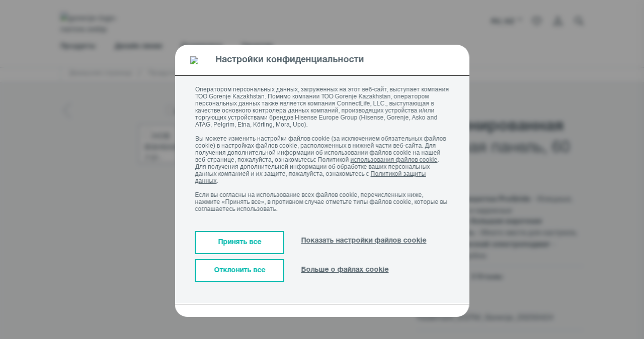

--- FILE ---
content_type: text/html;charset=UTF-8
request_url: https://kz.gorenje.com/products/cooking-and-baking/hobs/HOB-BGH6AAA-71F-GE681X-GOR/p/000000000000734113
body_size: 52429
content:
<!DOCTYPE html>
<html lang="ru_KZ">
<head>

    <title>
        Комбинированная варочная панель - GE681X - GORENJE</title>
    <!-- Page name: Product Details -->

    <meta http-equiv="Content-type" content="text/html;charset=UTF-8">
    <meta http-equiv="X-UA-Compatible" content="IE=edge,chrome=1">
    <meta name="viewport" content="width=device-width, initial-scale=1">

    <meta name="keywords">
<meta name="description" content="&#1050;&#1086;&#1084;&#1073;&#1080;&#1085;&#1080;&#1088;&#1086;&#1074;&#1072;&#1085;&#1085;&#1072;&#1103; &#1074;&#1072;&#1088;&#1086;&#1095;&#1085;&#1072;&#1103; &#1087;&#1072;&#1085;&#1077;&#1083;&#1100; | GE681X | &#1063;&#1091;&#1075;&#1091;&#1085;&#1085;&#1099;&#1077; &#1088;&#1077;&#1096;&#1077;&#1090;&#1082;&#1080; ProGrids - &#1048;&#1079;&#1103;&#1097;&#1085;&#1099;&#1077;, &#1089;&#1090;&#1072;&#1073;&#1080;&#1083;&#1100;&#1085;&#1099;&#1077; &#1080; &#1085;&#1072;&#1076;&#1077;&#1078;&#1085;&#1099;&#1077; | BigSurface: &#1073;&#1086;&#1083;&#1100;&#1096;&#1072;&#1103; &#1074;&#1072;&#1088;&#1086;&#1095;&#1085;&#1072;&#1103; &#1087;&#1086;&#1074;&#1077;&#1088;&#1093;&#1085;&#1086;&#1089;&#1090;&#1100; - &#1052;&#1085;&#1086;&#1075;&#1086; &#1084;&#1077;&#1089;&#1090;&#1072; &#1076;&#1083;&#1103; &#1082;&#1072;&#1089;&#1090;&#1088;&#1102;&#1083;&#1100;">
<meta property="og:title" content="Комбинированная варочная панель - GE681X - GORENJE" />
        <meta property="og:type" content="website" />
        <meta property="og:url" content="https://kz.gorenje.com/products/cooking-and-baking/hobs/HOB-BGH6AAA-71F-GE681X-GOR/p/000000000000734113" />
        <meta property="og:image" content="https://gor.hgecdn.net/medias/MABAGOR-515Wx515H-mabagor-imagelib-full-trim-5-7-573bbf3ba424569b8d358348c7dc9c34-239449-fpng.png?context=[base64]" />
        <meta property="og:description" content="Комбинированная варочная панель | GE681X | Чугунные решетки ProGrids - Изящные, стабильные и надежные | BigSurface: большая варочная поверхность - Много места для кастрюль" />
        <link rel="preconnect" href="https://cdn.fonts.net">
    <link href="https://cdn.fonts.net/kit/d2603484-5005-4533-94d7-ee398f184908/d2603484-5005-4533-94d7-ee398f184908.css" rel="stylesheet" />

<link rel="shortcut icon" type="image/x-icon" media="all" href="/_ui/responsive/theme-gorenje/images/icons/favicon/favicon.ico"/>
    <link rel="apple-touch-icon" sizes="57x57" href="/_ui/responsive/theme-gorenje/images/icons/favicon/tile-ios-57x57.png">
    <link rel="apple-touch-icon" sizes="72x72" href="/_ui/responsive/theme-gorenje/images/icons/favicon/tile-ios-72x72.png">
    <link rel="apple-touch-icon" sizes="114x114" href="/_ui/responsive/theme-gorenje/images/icons/favicon/tile-ios-114x114.png">
    <link rel="apple-touch-icon" sizes="144x144" href="/_ui/responsive/theme-gorenje/images/icons/favicon/tile-ios-144x144.png">

    <link rel="stylesheet" type="text/css" media="all" href="/wro/gorenje_common_responsive.css"/>
        <link rel="stylesheet" type="text/css" media="all" href="/wro/addons_responsive.css"/>
    <link rel="stylesheet" type="text/css" media="all" href="/_ui/addons/ggwizardscomponent/responsive/common/css/ggwizardscomponent.css"/>
<link rel="stylesheet" type="text/css" media="all" href="/_ui/addons/gigyaloginaddon/responsive/common/css/gigyaloginaddon.css"/>
<link rel="stylesheet" type="text/css" media="all" href="/_ui/addons/smarteditaddon/responsive/common/css/smarteditaddon.css"/>
<script src="/wro/jquery.js"></script>
        <script type="text/javascript" src="/_ui/shared/js/analyticsmediator.js"></script>













<script src="https://widget.24wtb.com/wtbWidget.js"></script>
    <script type="text/javascript">
    $(document).ready(function () {
        window.loadGigyaScreenSet = function(params){
            gigya.accounts.showScreenSet(params);
        }
        });
    </script>

    </head>

<body class="page-productDetails pageType-ProductPage template-pages-product-productLayout2Page  smartedit-page-uid-productDetails smartedit-page-uuid-eyJpdGVtSWQiOiJwcm9kdWN0RGV0YWlscyIsImNhdGFsb2dJZCI6ImdvcmVuamVTaUNvbnRlbnRDYXRhbG9nIiwiY2F0YWxvZ1ZlcnNpb24iOiJPbmxpbmUifQ== smartedit-catalog-version-uuid-gorenjeSiContentCatalog/Online  language-ru_KZ">

<a href="#skip-to-content" class="skip-link">skip.link.text</a>

<!-- Google Tag Manager -->
            <noscript>
                <iframe src="//www.googletagmanager.com/ns.html?id=GTM-WL28VPT"
                        height="0" width="0" style="display:none;visibility:hidden"></iframe>
            </noscript>
            <script>(function (w, d, s, l, i) {
                w[l] = w[l] || [];
                w[l].push({
                    'gtm.start': new Date().getTime(), event: 'gtm.js'
                });
                var f = d.getElementsByTagName(s)[0],
                    j = d.createElement(s), dl = l != 'dataLayer' ? '&l=' + l : '';
                j.async = true;
                j.src =
                    '//www.googletagmanager.com/gtm.js?id=' + i + dl;
                f.parentNode.insertBefore(j, f);
            })(window, document, 'script', 'dataLayer', 'GTM-WL28VPT');</script>
            <!-- End Google Tag Manager -->
        <script>
    (function() {
        var gaReferrer;
        if (localStorage.getItem("referrer") != null) {
            gaReferrer = localStorage.getItem("referrer");
            localStorage.removeItem("referrer");
        } else {
            gaReferrer = document.referrer;
        }

        if (gaReferrer.length > 0 && !gaReferrer.includes(window.location.host)) {

            dataLayer.push({"referrer":gaReferrer});
        }
    })();


    

        dataLayer.push({
            'event': 'visitor_type',
            'visitor_type':'logged_out'
        });
    
    window.dataLayer = window.dataLayer || [];
    

    //GTM GA4

    

    dataLayer.push({'ecommerce' : null})
    dataLayer.push({
        'event': 'view_item',
        'visitor_type':'logged_out',
        'ecommerce': {
            'value':'',
            'currency':'',
            'items':    [{
                'item_id':       '000000000000734113',
                'item_name':     'GE681X',
                'price':    '',
                
                'item_category': 'Варочные панели',
                
                'item_category1': 'Приготовление',
                
                'item_category2': 'Продукты',
                
            }]
        }
    });

    //This is shown on product pages
    dataLayer.push({
        'event':     'product-detail',
        'ecommerce': {
            'detail': {
                'actionField': {},
                'products':    [{
                    'name':     'HOB BGH6AAA-71F-GE681X GOR',
                    'price':    '',
                    'category': 'Варочные панели',
                    'id':       '000000000000734113',
                    'variant':  '',
                    'brand':    ''
                }]
            }
        }
    });
    
    //GTM GA4

    
    function trackAddToCart_GTM4(productCode, quantityAdded, name, price,totalPrice)
    {
        dataLayer.push({'ecommerce' : null})
        dataLayer.push({
            'event': 'add_to_Cart',
            'visitor_type':'logged_out',
            'ecommerce' : {
                'value':totalPrice,
                'currency':'KZT',
                'items':    [{
                    'item_id':       productCode,
                    'item_name':     name,
                    'price':    price,
                    'quantity':quantityAdded,

                }]
            }
        });
    }
    function trackAddToCart_GTM(productCode, quantityAdded, name, price) {
        

        window.dataLayer = window.dataLayer || [];
        dataLayer.push({
            'event':     'add-to-cart',
            'productId': productCode,
            'ecommerce': {
                'currencyCode': 'KZT',

                'add': {
                    
                    'products':    [{
                        'name':     name,
                        'id':       productCode,
                        'price':    price,
                        'quantity': quantityAdded
                    }]
                }
            }
        });
    }

    function trackRemoveFromCart_GTM4(productCode, quantityAdded, name, price,totalPrice)
    {
        dataLayer.push({'ecommerce' : null})
        dataLayer.push({
            'event': 'remove_from_Cart',
            'visitor_type':'logged_out',
            'ecommerce' : {
                'value':totalPrice,
                'currency':'KZT',
                 'items':    [{
                    'item_id':       productCode,
                    'item_name':     name,
                    'price':    price,
                    'quantity':quantityAdded,
                }]
            }
        });
    }
    function trackRemoveFromCart_GTM(productCode, initialQuantity, name, price) {
        window.dataLayer = window.dataLayer || [];
        dataLayer.push({
            'event':     'remove-from-cart',
            'productId': productCode,
            'ecommerce': {
                'currencyCode': 'KZT',
                'remove':       {

                    'products': [{
                        'name':     name,
                        'id':       productCode,
                        'price':    price,
                        'quantity': initialQuantity
                    }]
                }
            }
        });
    }

    function trackListingPage_mainClick(productCode, name, href) {
        

        window.dataLayer = window.dataLayer || [];
        dataLayer.push({
            'event':         'product-listing-main-click',
            'productId':     productCode,
            'categoryId':    'GE681X',
            'ecommerce':     {
                'currencyCode': 'KZT',
                'detail':       {

                    'products': [{
                        'name': name,
                        'id':   productCode
                    }]
                }
            },
            'eventCallback': function () {
                window.location.href = href;
            }
        });
    }

    function trackUpdateCart_GTM(productCode, initialQuantity, newQuantity, name, price) {

        if (initialQuantity < newQuantity) {
            var quantity=newQuantity - initialQuantity;
            trackAddToCart_GTM4(productCode, quantity, name, price,quantity*price);
            trackAddToCart_GTM(productCode, quantity, name, price);
        }
        else if (initialQuantity > newQuantity) {
            var quantity=initialQuantity - newQuantity;
            trackRemoveFromCart_GTM(productCode, quantity, name, price);
            trackRemoveFromCart_GTM4(productCode, quantity, name, price,quantity*price);
        }

    }

    function sendPopUpNewsletterShowEvent_GTM() {
        window.dataLayer = window.dataLayer || [];
        dataLayer.push({
            'event': 'pop-up-NL',
            'action': 'show'
        });
    }

    function sendPopUpNewsletterSignupEvent_GTM() {
        window.dataLayer = window.dataLayer || [];
        dataLayer.push({
            'event': 'pop-up-NL',
            'action': 'signup'
        });
    }

    function sendBuyOnlineClickEvent_GTM() {
        
        dataLayer.push({
            'event': 'buy_online_click',
            'value':'',
            'currency':'',
            'visitor_type':'logged_out',
            'items':    [{
                'item_id':       '000000000000734113',
                'item_name':     'GE681X',
                'price':    '',
                
                'item_category': 'Варочные панели',
                
                'item_category1': 'Приготовление',
                
                'item_category2': 'Продукты',
                
            }]
        });
        
    }

    function sendBuyOnlineRetailerEvent_GTM(retailerName) {
        
        dataLayer.push({
            'event': 'buy_online_dealer',
            'name': retailerName,
            'value':'',
            'currency':'',
            'visitor_type':'logged_out',
            'items':    [{
                'item_id':       '000000000000734113',
                'item_name':     'GE681X',
                'price':    '',
                
                'item_category': 'Варочные панели',
                
                'item_category1': 'Приготовление',
                
                'item_category2': 'Продукты',
                
            }]
        });
        
    }

    function sendCatalogEvent_GTM(name, fileName, type) {
        dataLayer.push({
            event: 'catalog',
            type: type,
            name: name,
            file_name: fileName,
            visitor_type: 'logged_out',
        });
    }

    function sendFindDealerSearchEvent_GTM(searchTerm, type) {
        dataLayer.push({
            event: "find_dealer_search",
            type: type,
            search_term: searchTerm,
            visitor_type: 'logged_out',
        });
    }

    function sendFindDealerClickEvent_GTM(searchTerm, action) {
        dataLayer.push({
            event: "find_dealer_click",
            action: action,
            search_term: searchTerm,
            visitor_type: 'logged_out',
        });
    }

    function sendFindDealerPDPEvent_GTM() {
        
        dataLayer.push({
            'event': 'find_dealer_pdp',
            'value':'',
            'currency':'',
            'visitor_type':'logged_out',
            'items':    [{
                'item_id':       '000000000000734113',
                'item_name':     'GE681X',
                'price':    '',
                
                'item_category': 'Варочные панели',
                
                'item_category1': 'Приготовление',
                
                'item_category2': 'Продукты',
                
            }]
        });
        
    }

    function sendMenuClickEvent_GTM(text, url) {
        dataLayer.push({
            event: "menu_click",
            click_url: url,
            click_text: text,
            visitor_type: 'logged_out',
        });
    }

    function sendRegisterApplianceEvent_GTM(items, eventName) {
        dataLayer.push({
            'event': eventName,
            'items': items
        });
    }

    function sendViewMiniCartEvent(value, currency, totalDiscounts, coupon, items) {
        dataLayer.push({
            event: "view_mini_cart",
            currency: currency,
            value: value,
            visitor_type: 'logged_out',
            total_discount: totalDiscounts,
            coupon: coupon,
            items: items
        });
    }

    

    function sendTrackCheckoutEvent(event) {
        dataLayer.push({'ecommerce' : null})
        dataLayer.push({
            event: event,
            visitor_type: "logged_out",
            ecommerce: {
                currency: "",
                value: "",

                
                        total_discount: '0',
                        coupon: '',
                    
                items: [
                    
                ]
            }
        });
    }

    function sendTrackLoginEvent() {
        dataLayer.push({
            event: "login"
        });
    }

    function sendTrackSignUpEvent() {
        dataLayer.push({
            event: "sign_up"
        });
    }

    function sendTrackNewsletterSignUpEvent() {
        dataLayer.push({
            event: "newsletter_signup",
            visitor_type: 'logged_out'
        });
    }

    function sendAddToWishlistEvent(itemListName, value, currency, items) {
        dataLayer.push({'ecommerce' : null})
        dataLayer.push({
            event: "add_to_wishlist",
            ecommerce: {
                item_list_name: itemListName,
                currency: currency,
                value: value,
                items: items
            }
        });
    }

    function sendProductFilterEvent(click_text, name) {
        dataLayer.push({
            event: "product_filter",
            click_text: click_text,
            name: name,
            visitor_type: 'logged_out'
        });
    }

    function sendSelectItemEvent(itemListName, value, currency, items) {
        dataLayer.push({'ecommerce' : null})
        dataLayer.push({
            event: "select_item",
            visitor_type: 'logged_out',
            ecommerce: {
                item_list_name: itemListName,
                currency: currency,
                value: value,
                items: items
            }
        });
    }

    function sendViewItemListEvent(itemListName, currency, items) {
        dataLayer.push({'ecommerce' : null})
        dataLayer.push({
            event: "view_item_list",
            visitor_type: 'logged_out',
            ecommerce: {
                item_list_name: itemListName,
                currency: currency,
                items: items
            }
        });
    }

    function sendPDPBenefitsEvent(clickText, value, currency, items) {
        dataLayer.push({
            event: "pdp_benefits_click",
            click_text: clickText,
            value: value,
            currency: currency,
            items: items,
            visitor_type: 'logged_out'
        });
    }

    function sendPDPDocumentsEvent(clickText, value, currency, items) {
        dataLayer.push({
            event: "pdp_documents",
            click_text: clickText,
            value: value,
            currency: currency,
            items: items,
            visitor_type: 'logged_out'
        });
    }

    function sendPDPDownloadImageEvent(fileName, value, currency, items) {
        dataLayer.push({
            event: "pdp_download_image",
            file_name: fileName,
            value: value,
            currency: currency,
            items: items,
            visitor_type: 'logged_out'
        });
    }

    function sendPDPEnlargeImageEvent(fileName, value, currency, items) {
        dataLayer.push({
            event: "pdp_enlarge_image",
            file_name: fileName,
            value: value,
            currency: currency,
            items: items,
            visitor_type: 'logged_out'
        });
    }

    function sendPDPSpecificationClickEvent(clickText, value, currency, items) {
        dataLayer.push({
            event: "pdp_specification_click",
            click_text: clickText,
            value: value,
            currency: currency,
            items: items,
            visitor_type: 'logged_out'
        });
    }

    function sendQuotationClickEvent(value, currency, items) {
        dataLayer.push({
            event: "pdp_quotation_click",
            value: value,
            currency: currency,
            items: items,
            visitor_type: 'logged_out'
        });
    }

    function sendCartHelpEvent() {
        dataLayer.push({
            event: "cart_help",
            visitor_type: 'logged_out'
        });
    }

    function sendAddToCompareEvent(value, currency, items) {
        dataLayer.push({
            event: "add_to_compare",
            value: value,
            currency: currency,
            items: items,
            visitor_type: 'logged_out'
        });
    }

    function sendCompareItemListEvent(items) {
        dataLayer.push({
            event: "compare_item_list",
            items: items,
            visitor_type: 'logged_out'
        });
    }

    function sendPDPSliderImageEvent(fileName, value, currency, items) {
        dataLayer.push({
            event: "pdp_slider_image",
            file_name: fileName,
            value: value,
            currency: currency,
            items: items,
            visitor_type: 'logged_out'
        });
    }

    function sendSliderViewsEvent(fileName, title) {
        dataLayer.push({
            event: "slider_views",
            file_name: fileName,
            title: title,
            visitor_type: 'logged_out'
        });
    }

    function sendCartDiscountEvent() {
        dataLayer.push({
            event: "cart_discount",
            visitor_type: 'logged_out'
        });
    }

    document.addEventListener('DOMContentLoaded', function () {
        try {
            window.mediator.subscribe('trackAddToCart', function (data) {

                if (data.productCode && data.quantity) {
                    trackAddToCart_GTM4(data.productCode, data.quantity, data.cartData.productName, data.cartData.productPrice,data.quantity*data.cartData.productPrice);
                    trackAddToCart_GTM(data.productCode, data.quantity, data.cartData.productName, data.cartData.productPrice);
                }

            });

            window.mediator.subscribe('trackUpdateCart', function (data) {
                if (data.productCode && data.initialCartQuantity && data.newCartQuantity) {
                    trackUpdateCart_GTM(data.productCode, data.initialCartQuantity, data.newCartQuantity, data.cartData.productName, data.cartData.productPrice);
                }
            });

            window.mediator.subscribe('trackRemoveFromCart', function (data) {
                if (data.productCode && data.initialCartQuantity) {
                    trackRemoveFromCart_GTM(data.productCode, data.initialCartQuantity, data.cartData.productName, data.cartData.productPrice);
                    trackRemoveFromCart_GTM4(data.productCode, data.initialCartQuantity, data.cartData.productName, data.cartData.productPrice,data.initialCartQuantity*data.cartData.productPrice);
                }
            });

            window.mediator.subscribe('trackBuyOnlineClick', function (data) {
                sendBuyOnlineClickEvent_GTM();
            });

            window.mediator.subscribe('trackBuyOnlineRetailer', function (data) {
                if (data.retailerName) {
                    sendBuyOnlineRetailerEvent_GTM(data.retailerName);
                }
            });

            window.mediator.subscribe('trackCatalog', function (data) {
                if (data.name && data.fileName && data.type) {
                    sendCatalogEvent_GTM(data.name, data.fileName, data.type);
                }
            });

            window.mediator.subscribe('trackFindDealerSearch', function (data) {
                if (data.searchTerm && data.type) {
                    sendFindDealerSearchEvent_GTM(data.searchTerm, data.type);
                }
            });

            window.mediator.subscribe('trackFindDealerClick', function (data) {
                if (data.searchTerm && data.action) {
                    sendFindDealerClickEvent_GTM(data.searchTerm, data.action);
                }
            });

            window.mediator.subscribe('trackFindDealerPDP', function (data) {
                sendFindDealerPDPEvent_GTM();
            });

            window.mediator.subscribe('trackMenuClick', function (data) {
                if (data.text && data.url) {
                    sendMenuClickEvent_GTM(data.text, data.url);
                }
            });

            window.mediator.subscribe('trackRegisterApplianceEvent', function (data) {
                if (data.items && data.eventName) {
                    sendRegisterApplianceEvent_GTM(data.items, data.eventName);
                }
            });

            window.mediator.subscribe('trackViewMiniCartEvent', function (data) {
                if (data.value && data.currency && data.items && data.totalDiscounts) {
                    sendViewMiniCartEvent(data.value, data.currency, data.totalDiscounts, data.coupon, data.items);
                }
            });

            window.mediator.subscribe('trackCheckoutEvent', function (data) {
                if (data.event) {
                    sendTrackCheckoutEvent(data.event);
                }
            });

            window.mediator.subscribe('trackLoginEvent', function (data) {
                sendTrackLoginEvent();
            });

            window.mediator.subscribe('trackSignUpEvent', function (data) {
                sendTrackSignUpEvent();
            });

            window.mediator.subscribe('trackNewsletterSignUpEvent', function (data) {
                sendTrackNewsletterSignUpEvent();
            });

            window.mediator.subscribe('trackAddToWishlistEvent', function (data) {
                if (data.itemListName && data.value && data.currency && data.items) {
                    sendAddToWishlistEvent(data.itemListName, data.value, data.currency, data.items);
                }
            });

            window.mediator.subscribe('trackProductFilterEvent', function (data) {
                if (data.click_text && data.name) {
                    sendProductFilterEvent(data.click_text, data.name);
                }
            });

            window.mediator.subscribe('trackSelectItemEvent', function (data) {
                if (data.itemListName && data.value && data.currency && data.items) {
                    sendSelectItemEvent(data.itemListName, data.value, data.currency, data.items);
                }
            });

            window.mediator.subscribe('trackViewItemListEvent', function (data) {
                if (data.itemListName && data.currency && data.items) {
                    sendViewItemListEvent(data.itemListName, data.currency, data.items);
                }
            });

            window.mediator.subscribe('trackPDPBenefitsEvent', function (data) {
                if (data.clickText && data.value && data.currency && data.items) {
                    sendPDPBenefitsEvent(data.clickText, data.value, data.currency, data.items);
                }
            });

            window.mediator.subscribe('trackPDPDocumentsEvent', function (data) {
                if (data.clickText && data.value && data.currency && data.items) {
                    sendPDPDocumentsEvent(data.clickText, data.value, data.currency, data.items);
                }
            });

            window.mediator.subscribe('trackPDPDownloadImageEvent', function (data) {
                if (data.fileName && data.value && data.currency && data.items) {
                    sendPDPDownloadImageEvent(data.fileName, data.value, data.currency, data.items);
                }
            });

            window.mediator.subscribe('trackPDPEnlargeImageEvent', function (data) {
                if (data.fileName && data.value && data.currency && data.items) {
                    sendPDPEnlargeImageEvent(data.fileName, data.value, data.currency, data.items);
                }
            });

            window.mediator.subscribe('trackPDPSpecificationClickEvent', function (data) {
                if (data.clickText && data.value && data.currency && data.items) {
                    sendPDPSpecificationClickEvent(data.clickText, data.value, data.currency, data.items);
                }
            });

            window.mediator.subscribe('trackQuotationClickEvent', function (data) {
                if (data.value && data.currency && data.items) {
                    sendQuotationClickEvent(data.value, data.currency, data.items);
                }
            });

            window.mediator.subscribe('trackCartHelpEvent', function (data) {
                sendCartHelpEvent();
            });

            window.mediator.subscribe('trackAddToCompareEvent', function (data) {
                if (data.value && data.currency && data.items) {
                    sendAddToCompareEvent(data.value, data.currency, data.items);
                }
            });

            window.mediator.subscribe('trackCompareItemListEvent', function (data) {
                if (data.items) {
                    sendCompareItemListEvent(data.items);
                }
            });

            window.mediator.subscribe('trackPDPSliderImageEvent', function (data) {
                if (data.fileName && data.value && data.currency && data.items) {
                    sendPDPSliderImageEvent(data.fileName, data.value, data.currency, data.items);
                }
            });

            window.mediator.subscribe('trackSliderViewsEvent', function (data) {
                if (data.fileName && data.title) {
                    sendSliderViewsEvent(data.fileName, data.title);
                }
            });

            window.mediator.subscribe('trackCartDiscountEvent', function (data) {
                sendCartDiscountEvent();
            });
        } catch (e) {
            console.warn(e);
        }
    });
    </script>













<div id="overlay-container" style="display: none;">
    <div id="overlay-window">
        <div>
            <p class="overlay-headline">
                <span class="prompt_title">
                </span>
                <span class="pull-right">
                    <a href="#" class="overlay-close prompt_cancel prompt_exit" onclick="event.preventDefault()">
                        ✕
                    </a>
                </span>
            </p>
            <p class="prompt_content">
            </p>
        </div>
        <div class="pull-right">
            <a href="#" class="prompt_cancel prompt_cancel_btn prompt_exit" onclick="event.preventDefault()" data-default="Отменить">

            </a>
            <a href="#" onclick="event.preventDefault()">
                <button type="button" class="btn btn--turquoise prompt_accept prompt_exit" data-default="Принять">

                </button>
            </a>
        </div>
    </div>
</div>















<script>
    function showCookieSettings() {
        var x = document.getElementById("cookieConsentMore");
        var y = document.getElementById("cookieConsentShowSettings");

        if (x.style.display === "none") {
            x.style.display = "block";
            y.innerHTML = 'Скрыть настройки файлов cookie';
        } else {
            x.style.display = "none";
            y.innerHTML = 'Показать настройки файлов cookie';
        }
    }

    function acceptAllCookies() {
        if (!$('#ANALYTICS').is(':checked')) {
            $("#ANALYTICS").trigger("click");
        }

        if (!$('#MARKETING').is(':checked')) {
            $("#MARKETING").trigger("click");
        }

        if (!$('#FUNCTIONAL').is(':checked')) {
            $("#FUNCTIONAL").trigger("click");
        }

        $("#cookieConsentSave").trigger("click");
    }

    function rejectAllCookies() {
        if ($('#ANALYTICS').is(':checked')) {
            $("#ANALYTICS").trigger("click");
        }

        if ($('#MARKETING').is(':checked')) {
            $("#MARKETING").trigger("click");
        }

        if ($('#FUNCTIONAL').is(':checked')) {
            $("#FUNCTIONAL").trigger("click");
        }

        $("#cookieConsentSave").trigger("click");
    }

    var path = '';
    path = path === '' ? '/' : path;

    function reopenCookieSettings() {
        localStorage.setItem("cookieAnalytics", (getCookieValue('cookieconsent_status_ANALYTICS') != null && getCookieValue('cookieconsent_status_ANALYTICS') == 'ALLOW'));
        localStorage.setItem("cookieMarketing", (getCookieValue('cookieconsent_status_MARKETING') != null && getCookieValue('cookieconsent_status_MARKETING') == 'ALLOW'));
        localStorage.setItem("cookieFunctional", (getCookieValue('cookieconsent_status_FUNCTIONAL') != null && getCookieValue('cookieconsent_status_FUNCTIONAL') == 'ALLOW'));

        document.cookie = "cookieconsent_status_ESSENTIAL=; expires=Thu, 01 Jan 1970 00:00:00 UTC; path=" + path + "; domain=.kz.gorenje.com";
        document.cookie = "cookieconsent_status_ANALYTICS=; expires=Thu, 01 Jan 1970 00:00:00 UTC; path=" + path + "; domain=.kz.gorenje.com";
        document.cookie = "cookieconsent_status_MARKETING=; expires=Thu, 01 Jan 1970 00:00:00 UTC; path=" + path + "; domain=.kz.gorenje.com";
        document.cookie = "cookieconsent_status_FUNCTIONAL=; expires=Thu, 01 Jan 1970 00:00:00 UTC; path=" + path + "; domain=.kz.gorenje.com";
        document.cookie = "cookieconsent_status_PERSONALIZATION=; expires=Thu, 01 Jan 1970 00:00:00 UTC; path=" + path + "; domain=.kz.gorenje.com";
        document.cookie = "cookieconsent_status_UNCATEGORIZED=; expires=Thu, 01 Jan 1970 00:00:00 UTC; path=" + path + "; domain=.kz.gorenje.com";

        window.location.reload();
    }

    window.addEventListener("load", function () {
        if (window.self != window.top) return; //Do not show cookie consent when going through iframe (smartedit)

        let isMoreCookiesPage = false;
        if(false){
            isMoreCookiesPage = true
        }


        const CC = window.CookieConsent;
        const cc = new CC({
            //...options,
            overrideHTML:
                '<div role="dialog" aria-live="polite" aria-label="cookieconsent" aria-describedby="cookieconsent:desc" class="cc-window cc-banner cc-type-info cc-center always-on-top' + (isMoreCookiesPage ? ' more-about-cookies-banner' : '') + '">'
                +
                ' 	<div id="cookie-bar" class="fixed cookie-bar">' +
                ' 		<div class="cookie__accept">' +
                '            <div class="cookie-title-container">'+
                '                <img src="https://gor.hgecdn.net/medias/image-2022-02-15T13-07-07-067Z.png?context=[base64]">'+
                '                <span class="cookie-title">Настройки конфиденциальности</span>'+
                '            </div>'+
                ' 			<div class="container asko-container">' +
                ' 				<div class="row">' +
                ' 					<div class="col-xs-12 cookie__container">' +
                ' 						<span>Оператором персональных данных, загруженных на этот веб-сайт, выступает  компания ТОО Gorenje Kazakhstan. Помимо компании ТОО Gorenje Kazakhstan, оператором персональных данных также является компания ConnectLife, LLC., выступающая в качестве основного контролера данных компаний, производящих устройства и/или торгующих устройствами брендов Hisense Europe Group (Hisense, Gorenje, Asko and ATAG, Pelgrim, Etna, Körting, Mora, Upo).<br><br>  Вы можете изменить настройки файлов cookie (за исключением обязательных файлов cookie) в настройках файлов cookie, расположенных в нижней части веб-сайта. Для получения дополнительной информации об использовании файлов cookie на нашей веб-странице, пожалуйста, ознакомьтесьс Политикой <a target="_blank" href=https://kz.gorenje.com/cookies>использования файлов cookie</a>. Для получения дополнительной информации об обработке ваших персональных данных компанией и их защите, пожалуйста, ознакомьтесь с <a target="_blank" href=https://kz.gorenje.com/data-protection> Политикой защиты данных</a>.<br><br>  Если вы согласны на использование всех файлов cookie, перечисленных ниже, нажмите «Принять все», в противном случае отметьте типы файлов cookie, которые вы соглашаетесь использовать.</span>' +
                '                   </div>' +

                ' 					<div class="col-xs-12 cookie-btn-container">' +
                '                       <span class="cookie-btn-group-1">' +
                ' 						    <button class="accept-all-btn" onclick="acceptAllCookies()"><span>Принять все</span></button>' +
                '                           <button class="reject-all-btn" onclick="rejectAllCookies()"><span>Отклонить все</span></button>' +
                '                       </span>' +
                '                       <span class="cookie-btn-group-2">' +
                ' 						    <span class="more_about_cookies" onclick="showCookieSettings()">' +
                ' 							    <a id="cookieConsentShowSettings">Показать настройки файлов cookie</a>' +
                ' 						    </span>' +
                ' 						    <span class="more_about_cookies">' +
                ' 							    <a href="/cookies">Больше о файлах cookie</a>' +
                '                           </span>' +
                '                       </span>' +
                ' 					</div>' +
                ' 				</div>' +
                ' 				<div class = "row cookie-consent-more cookie__center" id="cookieConsentMore" style="display:none;">' +
                '                <div class="cookies-border"></div>'+
                ' 					<div class="col-xs-12 cc-categories cookies-expanded">' +
                '                             <div class="cc-btn">' +
                '                                 <div class="check-box">' +
                '                                     <span class="checkbox-label cookies-checkbox-text"><span class="cookies-checkbox-title">Самое необходимое</span><br>Файлы cookie необходимы для эффективной работы веб-сайта и возможности использования основных функций и не могут быть отключены.  </span>' +
                '                                     <input class="cookies-checkbox-input" id="ESSENTIAL" type="checkbox" name="ESSENTIAL" value="true" checked disabled>' +
                '                                     <label for="ESSENTIAL" class="cookies-checkbox-label"><span class="cookies-on">ON</span><span class="cookies-off">OFF</span></label>' +
                '                                 </div>' +
                '                             </div>' +
                '                             <div class="cc-btn">' +
                '                                 <div class="check-box">' +
                '                                     <span class="checkbox-label cookies-checkbox-text"><span class="cookies-checkbox-title">Аналитика</span><br>Аналитические файлы cookie используются для понимания того, как посетители взаимодействуют с нашим веб-сайтом.  </span>' +
                '                                     <input class="cookies-checkbox-input" id="ANALYTICS" type="checkbox" name="ANALYTICS">' +
                '                                     <label for="ANALYTICS" class="cookies-checkbox-label"><span class="cookies-on">ON</span><span class="cookies-off">OFF</span></label>' +
                '                                 </div>' +
                '                             </div>' +
                '                             <div class="cc-btn">' +
                '                                 <div class="check-box">' +
                '                                     <span class="checkbox-label cookies-checkbox-text"><span class="cookies-checkbox-title">Маркетинг</span><br>Маркетинговые файлы cookie используются для отображения релевантной и привлекательной для наших пользователей рекламы.  </span>' +
                '                                     <input class="cookies-checkbox-input" id="MARKETING" type="checkbox" name="MARKETING" >' +
                '                                     <label for="MARKETING" class="cookies-checkbox-label"><span class="cookies-on">ON</span><span class="cookies-off">OFF</span></label>' +
                '                                 </div>' +
                '                             </div>' +
                '                             <div class="cc-btn">' +
                '                                 <div class="check-box">' +
                '                                     <span class="checkbox-label cookies-checkbox-text"><span class="cookies-checkbox-title">Социальные сети</span><br>Файлы cookie социальных сетей - это файлы cookie, используемые для подключения веб-сайта к сторонней платформе социальных сетей. Они запоминают данные пользователя после входа в учетную запись социальной сети с веб-сайта. Многие файлы cookie социальных сетей устанавливаются с помощью плагинов, виджетов и кнопок совместного доступа.  </span>' +
                '                                     <input class="cookies-checkbox-input" id="FUNCTIONAL" type="checkbox" name="FUNCTIONAL" >' +
                '                                     <label for="FUNCTIONAL" class="cookies-checkbox-label"><span class="cookies-on">ON</span><span class="cookies-off">OFF</span></label>' +
                '                                 </div>' +
                '                             </div>' +
                ' 						<button id="cookieConsentSave" class="cc-btn cc-save pointer-cursor"><span>Сохранить</span></button>' +
                ' 					</div>' +
                ' 				</div>' +
                ' 			</div>' +
                ' 		</div>' +
                ' 	</div>' +
                ' </div>',
            type:      "categories",
            position:  "top",
            revocable: false,
            "cookie": {
                "domain": 'kz.gorenje.com',
                "path": ''
            }
        });
        cc.on("statusChanged", function (cookieName, status, chosenBefore) {
            localStorage.setItem("referrer", document.referrer);
            window.location.reload();

        });

        $( ".video-not-available-image" ).click(function() {
            reopenCookieSettings();
        });

        if ($("#cookie-bar").length && !isMoreCookiesPage) {
            $(document.body).append('<span class="blurry-background"></span>');

            if (localStorage.getItem("cookieAnalytics") == "true") {
                $("#ANALYTICS").trigger("click");
            }
            if (localStorage.getItem("cookieMarketing") == "true") {
                $("#MARKETING").trigger("click");
            }
            if (localStorage.getItem("cookieFunctional") == "true") {
                $("#FUNCTIONAL").trigger("click");
            }
        }
    });

    function getCookieValue(name) {
        var result = document.cookie.match('(^|;)\\s*' + name + '\\s*=\\s*([^;]+)');
        if (result !== null) {
            return result.pop();
        }
        return '';
    }
</script>












    
    



<div class="branding-mobile hidden-md hidden-lg">
            <div class="container">
                <div class="row">
                    <div class="col-xs-12 js-mobile-logo">
                            </div>
                </div>
            </div>
        </div>
        <main data-currency-iso-code="KZT" style="height:100%">

            <div class="yCmsContentSlot container">
</div><header class="header mainNavigationHeader">
    <div class="header__main">
        <div class="container" role="navigation">
            <div class="row">
                <div class="col-md-12">
                    <div class="header__logo">
                        <script>
    window['local'] = new Object();
    window['local'].ajaxFormResponseError = 'Ошибка. пожалуйста, обратитесь к администратору сайта';
    window['local'].ajaxFormError = 'Ошибка. Пожалуйста, попробуйте еще раз!';
    window['local'].notLogedInError = 'Это действие требует входа в систему, \n нажмите OK для перенаправления на вход или  нажмите "Отмена", чтобы остаться здесь';
</script>

<a href="/"><img title="gorenje-logo-narrow.webp"
                                     alt="gorenje-logo-narrow.webp" src="https://gor.hgecdn.net/medias/gorenje-logo-narrow.webp?context=[base64]"
                                     style="max-height: 35px; max-width: 190px;" /></a>
    </div>
                </div>
                <div class="col-md-12">
    <div class="header__main-menu">
        <ul class="menu">
            <li class="menu__item">
                    <a class="menu__item-link menu__item-link--header js-action"
                       href="/c/goprod00"
                        data-action="toggle"
                       data-target=".flyout__KZ-products"
                       data-category="flyout"> Продукты</a>
                </li>
            <li class="menu__item">
                    <a class="menu__item-link menu__item-link--header js-action"
                       href="/design-lines"
                        data-action="toggle"
                       data-target=".flyout__KZ-Design-Lines"
                       data-category="flyout"> Дизайн линии</a>
                </li>
            <li class="menu__item">
                    <a class="menu__item-link menu__item-link--header "
                       href="/support"
                        > Поддержка</a>
                </li>
            <li class="menu__item">
                    <a class="menu__item-link menu__item-link--header "
                       href="/support/warranty"
                        > Гарантия</a>
                </li>
            </ul>

    </div>
</div>


<div class="flyout flyout__KZ-products mainNavigationFlyout flyout--overlay flyout--closed">
                    <div class="flyout__inner">
                        <div class="container">
                            <div class="row">

                                <div class="flyout__wrapper same--height">
                                    <div class="container">
                                        <div class="row">
                                            <div class="col-xs-12 col-md-4 col-lg-3">
                                                <ul class="general-menu general-menu--KZ-products general-menu--products">
                                                    <li class="general-menu__item">
                                                            <a href="/products/cooling/c/gocool00" class="general-menu__link">Охлаждение</a>
                                                            <ul class="general-menu general-menu--submenu same--height">
    <li class="general-menu__item">
            <a href="/products/cooling/freestanding-refrigerators/c/gocool01" class="general-menu__link">Комбинированные холодильники</a>
            <div class="general-menu__photo general-menu__photo--bottom-right">
        <div class="general-menu__photo_new" style="background-image: url('https://gor.hgecdn.net/medias/Freestanding-clean.jpg?context=[base64]')">
    <div class="general-menu__content-wrapper transparent-box--dark">
    <div class="general-menu__label">
        СВЕЖЕСТЬ ВСЕГДА ПОД РУКОЙ</div>
    <button onclick="location.href='/c/gocool01'" type="button" class="btn btn--turquoise">
        Выбрать правильный холодильник легко<i class="btn--icon icon--arrow-right"></i>
    </button>
</div>
</div>
</div>
</li>
    <li class="general-menu__item">
            <a href="/c/gocool07" class="general-menu__link">Отдельностоящий холодильник  с морозильной камерой</a>
            <div class="general-menu__photo general-menu__photo--bottom-right">
        <div class="general-menu__photo_new" style="background-image: url('https://gor.hgecdn.net/medias/FreestandingcombiNavImage.webp?context=[base64]')">
    <div class="general-menu__content-wrapper transparent-box--dark">
    <div class="general-menu__label">
        ЕДИНСТВЕННЫЙ. ДЛЯ ТЕБЯ</div>
    <button onclick="location.href='/c/gocool07'" type="button" class="btn btn--turquoise">
        Комбинированные холодильники<i class="btn--icon icon--arrow-right"></i>
    </button>
</div>
</div>
</div>
</li>
    <li class="general-menu__item">
            <a href="/c/gocool06" class="general-menu__link">Side by Side</a>
            <div class="general-menu__photo general-menu__photo--bottom-right">
        <div class="general-menu__photo_new" style="background-image: url('https://gor.hgecdn.net/medias/Side-by-side-clean.jpg?context=[base64]')">
    <div class="general-menu__content-wrapper transparent-box--dark">
    <div class="general-menu__label">
        БОЛЬШАЯ ВМЕСТИМОСТЬ</div>
    <button onclick="location.href='/c/gocool06'" type="button" class="btn btn--turquoise">
        Холодильники Side by Side Gorenje<i class="btn--icon icon--arrow-right"></i>
    </button>
</div>
</div>
</div>
</li>
    <li class="general-menu__item">
            <a href="/c/gocool08" class="general-menu__link">MultiDoor</a>
            <div class="general-menu__photo general-menu__photo--bottom-right">
        <div class="general-menu__photo_new" style="background-image: url('https://gor.hgecdn.net/medias/Multidoor-clean.jpg?context=[base64]')">
    <div class="general-menu__content-wrapper transparent-box--dark">
    <div class="general-menu__label">
        ВЫСОКАЯ МОЩНОСТЬ ВО ВСЕХ РАЗМЕРАХ</div>
    <button onclick="location.href='/c/gocool08'" type="button" class="btn btn--turquoise">
        Multidoor Gorenje<i class="btn--icon icon--arrow-right"></i>
    </button>
</div>
</div>
</div>
</li>
    <li class="general-menu__item">
            <a href="/c/gocool09" class="general-menu__link">Retro</a>
            <div class="general-menu__photo general-menu__photo--bottom-right">
        <div class="general-menu__photo_new" style="background-image: url('https://gor.hgecdn.net/medias/Retro-clean.jpg?context=bWFzdGVyfGltYWdlc3wyMzMzMjB8aW1hZ2UvanBlZ3xhREkxTDJnME15OHhORGt5TVRrNU56azNOVFU0TWk5U1pYUnliMTlqYkdWaGJpNXFjR2N8NjZmOTNhOTQ4M2QwYjI5OGU0OTViY2Y1ZTY1ZDZmZTczNTI1OGQ5YjAzODVkNzQ3ZDMzMzYwZDg2MTljZGY3OQ')">
    <div class="general-menu__content-wrapper transparent-box--dark">
    <div class="general-menu__label">
        НАСЛАЖДАЙТЕСЬ ВАШИМ РЕТРО СЕГОДНЯ</div>
    <button onclick="location.href='/c/gocool09'" type="button" class="btn btn--turquoise">
        Ретро-холодильники Gorenje<i class="btn--icon icon--arrow-right"></i>
    </button>
</div>
</div>
</div>
</li>
    <li class="general-menu__item">
            <a href="/c/gocool10" class="general-menu__link">Отдельностоящий холодильник</a>
            <div class="general-menu__photo general-menu__photo--bottom-right">
        <div class="general-menu__photo_new" style="background-image: url('https://gor.hgecdn.net/medias/FS-Upright-refrigerator-clean.jpg?context=[base64]')">
    <div class="general-menu__content-wrapper transparent-box--dark">
    <div class="general-menu__label">
        СВЕЖАЯ ПРОХЛАДА</div>
    <button onclick="location.href='/c/gocool10'" type="button" class="btn btn--turquoise">
        Новые большие холодильники<i class="btn--icon icon--arrow-right"></i>
    </button>
</div>
</div>
</div>
</li>
    <li class="general-menu__item">
            <a href="/products/cooling-and-freezing/built-in-refrigerators/c/gocool02" class="general-menu__link">Встраиваемые холодильники</a>
            <div class="general-menu__photo general-menu__photo--bottom-right">
        <div class="general-menu__photo_new" style="background-image: url('https://gor.hgecdn.net/medias/Built-in-refrigerators-clean-530x360.jpg?context=[base64]')">
    <div class="general-menu__content-wrapper ">
    <div class="general-menu__label">
        </div>
    <button onclick="location.href='/c/gocool02'" type="button" class="btn btn--turquoise">
        Встраиваемые холодильники<i class="btn--icon icon--arrow-right"></i>
    </button>
</div>
</div>
</div>
</li>
    <li class="general-menu__item">
            <a href="/products/cooling-and-freezing/freezers/c/gocool03" class="general-menu__link">Морозильные камеры</a>
            <div class="general-menu__photo general-menu__photo--bottom-right">
        <div class="general-menu__photo_new" style="background-image: url('https://gor.hgecdn.net/medias/Built-in-freezers-clean.jpg?context=[base64]')">
    <div class="general-menu__content-wrapper transparent-box--dark">
    <div class="general-menu__label">
        БЕЗУПРЕЧНО ВСТРОЕННЫЕ, ИДЕАЛЬНО ЗАМОРОЖЕННЫЕ</div>
    <button onclick="location.href='/c/gocool03'" type="button" class="btn btn--turquoise">
        Встроенные морозильники Gorenje<i class="btn--icon icon--arrow-right"></i>
    </button>
</div>
</div>
</div>
</li>
    <li class="general-menu__item">
            <a href="/c/gocool11" class="general-menu__link">Отдельностоящий морозильник</a>
            <div class="general-menu__photo general-menu__photo--bottom-right">
        <div class="general-menu__photo_new" style="background-image: url('https://gor.hgecdn.net/medias/FS-Upright-freezers-clean.jpg?context=[base64]')">
    <div class="general-menu__content-wrapper transparent-box--dark">
    <div class="general-menu__label">
        ЗАМОРОЖЕНО ПРАВИЛЬНО</div>
    <button onclick="location.href='/c/gocool11'" type="button" class="btn btn--turquoise">
        Однокамерные морозильники Gorenje<i class="btn--icon icon--arrow-right"></i>
    </button>
</div>
</div>
</div>
</li>
    <li class="general-menu__item">
            <a href="/c/gocool12" class="general-menu__link">Морозильный ларь</a>
            <div class="general-menu__photo general-menu__photo--bottom-right">
        <div class="general-menu__photo_new" style="background-image: url('https://gor.hgecdn.net/medias/Chest-freezers-clean.jpg?context=[base64]')">
    <div class="general-menu__content-wrapper transparent-box--dark">
    <div class="general-menu__label">
        БОЛЬШЕ МЕСТА ДЛЯ ЗДОРОВОЙ ЗАМОРОЖЕННОЙ ЕДЫ</div>
    <button onclick="location.href='/c/gocool12'" type="button" class="btn btn--turquoise">
        Морозильные лари Gorenje<i class="btn--icon icon--arrow-right"></i>
    </button>
</div>
</div>
</div>
</li>
    <li class="general-menu__item">
            <a href="/products/cooling/ice-makers/c/gocool05" class="general-menu__link">Генератор льда</a>
            </li>
    </ul></li>
                                                    <li class="general-menu__item">
                                                            <a href="/products/washing-and-drying/c/gowash00" class="general-menu__link">Стирка и сушка</a>
                                                            <ul class="general-menu general-menu--submenu same--height">
    <li class="general-menu__item">
            <a href="/products/washing-and-drying/washing-machines/c/gowash01" class="general-menu__link">Стиральные машины</a>
            </li>
    <li class="general-menu__item">
            <a href="/products/washing-and-drying/tumble-dryers/c/gowash02" class="general-menu__link">Сушильные машины</a>
            </li>
    <li class="general-menu__item">
            <a href="/products/washing-and-drying/washer-dryers/c/gowash03" class="general-menu__link">Стирально-сушильная машина</a>
            </li>
    </ul><div class="general-menu__photo general-menu__photo--bottom-right">
        <div class="general-menu__photo_new" style="background-image: url('https://gor.hgecdn.net/medias/washing-category-navigation.webp?context=[base64]')">
    <div class="general-menu__content-wrapper transparent-box--dark">
    <div class="general-menu__label">
        Стирка без усилий</div>
    <button onclick="location.href='/products/washing-and-drying/waveactive'" type="button" class="btn btn--turquoise">
        WaveActive <i class="btn--icon icon--arrow-right"></i>
    </button>
</div>
</div>
</div>
</li>
                                                    <li class="general-menu__item">
                                                            <a href="/products/cooking-and-baking/c/gocook00" class="general-menu__link">Приготовление</a>
                                                            <ul class="general-menu general-menu--submenu same--height">
    <li class="general-menu__item">
            <a href="/products/cooking-and-baking/ovens/c/gocook01" class="general-menu__link">Духовые шкафы</a>
            </li>
    <li class="general-menu__item">
            <a href="/products/cooking-and-baking/hobs/c/gocook02" class="general-menu__link">Варочные панели</a>
            </li>
    <li class="general-menu__item">
            <a href="/products/cooking-and-baking/hoods/c/gocook04" class="general-menu__link">Вытяжки</a>
            </li>
    <li class="general-menu__item">
            <a href="/products/cooking-and-baking/microwave-ovens/c/gocook07" class="general-menu__link">Микроволновые печи</a>
            </li>
    <li class="general-menu__item">
            <a href="/c/gocook08" class="general-menu__link">Настольные индукционные плитки</a>
            </li>
    <li class="general-menu__item">
            <a href="/products/cooking-and-baking/multifunctional-cookers/c/gocook09" class="general-menu__link">Мультиварки</a>
            </li>
    <li class="general-menu__item">
            <a href="/products/cooking-and-baking/grills/c/gocook10" class="general-menu__link">Грили</a>
            </li>
    <li class="general-menu__item">
            <a href="/products/cooking-and-baking/breadmakers/c/gocook11" class="general-menu__link">Хлебопечи</a>
            </li>
    </ul><div class="general-menu__photo general-menu__photo--bottom-right">
        <div class="general-menu__photo_new" style="background-image: url('https://gor.hgecdn.net/medias/menu-steam-ovens-2-image.jpg?context=bWFzdGVyfGltYWdlc3wxNTY1OTJ8aW1hZ2UvanBlZ3xhVzFoWjJWekwyZ3laaTlvTlRNdk9EazBORGN5TmpVd056VTFNQzVxY0djfGJiNmZiM2IwYjE2MzBiYWI1ZjkzYjE0YWFkNTc5ZDlmOTQ0OWM0MTNjMjAzYjc4NjNhMDEyODVhMDFmMzc1Mzc')">
    <div class="general-menu__content-wrapper transparent-box--dark">
    <div class="general-menu__label">
        Духовки с функцией пара от Gorenje</div>
    <button onclick="location.href='/products/cooking-and-baking/combi-steam-oven'" type="button" class="btn btn--turquoise">
        Больше<i class="btn--icon icon--arrow-right"></i>
    </button>
</div>
</div>
</div>
</li>
                                                    <li class="general-menu__item">
                                                            <a href="/products/dishwashing/c/godish00" class="general-menu__link">Мытье посуды</a>
                                                            <ul class="general-menu general-menu--submenu same--height">
    <li class="general-menu__item">
            <a href="/products/dishwashing/dishwashers/c/godish01" class="general-menu__link">посудомоечная машина</a>
            </li>
    <li class="general-menu__item">
            <a href="/products/dishwashing/dishwashers/builtin-dishwashers-60cm/c/godish03" class="general-menu__link">Встроенные 60 см</a>
            </li>
    <li class="general-menu__item">
            <a href="/products/dishwashing/dishwashers/freestanding-dishwashers-60cm/c/godish04" class="general-menu__link">Отдельностоящие 60 см</a>
            </li>
    <li class="general-menu__item">
            <a href="/products/dishwashing/dishwashers/built-in-dishwashers-45cm/c/godish05" class="general-menu__link">Встроенные 45 см</a>
            </li>
    <li class="general-menu__item">
            <a href="/products/dishwashing/dishwashers/freestanding-dishwashers-45cm/c/godish06" class="general-menu__link">Отдельностоящие 45 см</a>
            </li>
    </ul><div class="general-menu__photo general-menu__photo--bottom-right">
        <div class="general-menu__photo_new" style="background-image: url('https://gor.hgecdn.net/medias/menu-retro-refrigerator.jpg?context=bWFzdGVyfGltYWdlc3wxMDAyNTF8aW1hZ2UvanBlZ3xhVzFoWjJWekwyZ3paaTlvWW1Jdk9EZ3dNRGt3Tmprd016VTRNaTVxY0djfDdlNWJmZWQ5NWMyNTc3NDAwYTJlYTgzMmI1ZTZkMWUxMmY4YjllNDg4YmM5OGNhOTFlNzk0MTE3NjFiMjgzMTU')">
    <div class="general-menu__content-wrapper ">
    <div class="general-menu__label">
        Cooling Picture</div>
    <button onclick="location.href=''" type="button" class="btn btn--turquoise">
        <i class="btn--icon icon--arrow-right"></i>
    </button>
</div>
</div>
</div>
</li>
                                                    <li class="general-menu__item">
                                                            <a href="/c/gofood00" class="general-menu__link">Обработка продуктов</a>
                                                            <ul class="general-menu general-menu--submenu same--height">
    <li class="general-menu__item">
            <a href="/products/food-preperation/kitchen-robots/c/gofood01" class="general-menu__link">Кухонные машины</a>
            </li>
    <li class="general-menu__item">
            <a href="/products/food-preparation/food-processors/c/gofood02" class="general-menu__link">Кухонные комбайны</a>
            </li>
    <li class="general-menu__item">
            <a href="/products/food-preparation/toasters/c/gofood03" class="general-menu__link">Тостеры</a>
            </li>
    <li class="general-menu__item">
            <a href="/products/food-preparation/hand-mixers/c/gofood04" class="general-menu__link">миксеры</a>
            </li>
    <li class="general-menu__item">
            <a href="/products/food-preparation/blenders/c/gofood05" class="general-menu__link">блендеры</a>
            </li>
    <li class="general-menu__item">
            <a href="/products/food-preperation/choppers/c/gofood06" class="general-menu__link">Измельчители</a>
            </li>
    <li class="general-menu__item">
            <a href="/products/food-preparation/meat-grinders/c/gofood07" class="general-menu__link">Мясорубки</a>
            </li>
    <li class="general-menu__item">
            <a href="/products/food-preperation/slicers/c/gofood08" class="general-menu__link">Слайсеры</a>
            </li>
    <li class="general-menu__item">
            <a href="/products/food-preparation/kettles/c/gofood09" class="general-menu__link">Чайники</a>
            </li>
    <li class="general-menu__item">
            <a href="/products/food-preperation/coffee-preparation/c/gofood10" class="general-menu__link">Приготовление кофе</a>
            </li>
    <li class="general-menu__item">
            <a href="/products/food-preparation/food-dehydrators/c/gofood11" class="general-menu__link">Сушки для овощей и фруктов</a>
            </li>
    <li class="general-menu__item">
            <a href="/products/food-preparation/juicers-and-squeezers/c/gofood13" class="general-menu__link">Соковыжималки</a>
            </li>
    <li class="general-menu__item">
            <a href="/products/food-preparation/vacuum-sealers/c/gofood17" class="general-menu__link">Вакууматоры</a>
            </li>
    </ul><div class="general-menu__photo general-menu__photo--bottom-right">
        <div class="general-menu__photo_new" style="background-image: url('https://gor.hgecdn.net/medias/gorenje-sokovnik.jpg?context=bWFzdGVyfGltYWdlc3wyMTIwNHxpbWFnZS9qcGVnfGFXMWhaMlZ6TDJnMU1TOW9ZakF2T0RrM056TTFNREF3TURZM01DNXFjR2N8MDUwZTIxZTBlMWFlYmZlZjY2ZWY5NWU3OWE3NGZkNjllOWM1NzRjOTQ4YjY4NmRmNWZkNDM1ZWQ3ZjUyOWE3MA')">
    <div class="general-menu__content-wrapper transparent-box--dark">
    <div class="general-menu__label">
        Бытовой прибор для полезного сока</div>
    <button onclick="location.href='/c/gofood13'" type="button" class="btn btn--turquoise">
        Зарядись энергией<i class="btn--icon icon--arrow-right"></i>
    </button>
</div>
</div>
</div>
</li>
                                                    <li class="general-menu__item">
                                                            <a href="/c/gohome00" class="general-menu__link">Дом и персональный уход</a>
                                                            <ul class="general-menu general-menu--submenu same--height">
    <li class="general-menu__item">
            <a href="/products/home-and-personal-care/vacuum-cleaners/c/gohome01" class="general-menu__link">Пылесосы</a>
            </li>
    <li class="general-menu__item">
            <a href="/products/home-and-personal-care/irons-and-steam-generators/c/gohome02" class="general-menu__link">Утюги и паровые станции</a>
            </li>
    <li class="general-menu__item">
            <a href="/products/home-and-personal-care/humidifiers-and-dehumidifiers/c/gohome03" class="general-menu__link">Увлажнители и очистители воздуха</a>
            </li>
    </ul><div class="general-menu__photo general-menu__photo--bottom-right">
        <div class="general-menu__photo_new" style="background-image: url('https://gor.hgecdn.net/medias/menuVACUUM-CLEANERS.jpg?context=bWFzdGVyfGltYWdlc3wxNDQ0MTd8aW1hZ2UvanBlZ3xhVzFoWjJWekwyZ3hNaTlvT1RRdk9EazBORGN5TmpNM05qUTNPQzVxY0djfGFjOTQxMWNmZTZkYWI2ZWEzNzZkMTFkNDExZmU3Zjc1ZjAwNWZlODg5OGY5ZDFjOTExNWEyYTUzMDMwNWE3ODA')">
    <div class="general-menu__content-wrapper transparent-box--dark">
    <div class="general-menu__label">
        Эффективно справляется с любыми задачами</div>
    <button onclick="location.href='/c/gohome01'" type="button" class="btn btn--turquoise">
        Ваш первый выбор<i class="btn--icon icon--arrow-right"></i>
    </button>
</div>
</div>
</div>
</li>
                                                    </ul>

                                            </div>
                                            <div class="col-xs-12 col-md-4 col-lg-3">
                                            </div>
                                            <div class="col-xs-12 col-md-4 col-lg-6">
                                            </div>
                                        </div>
                                        <div class="row">
                                            <div class="col-xs-12 col-md-1 col-lg-1">
                                                <div class="u--align-center flyout__close-bottom">
                                                    <a href="#"
                                                       class="flyout__js-action js-action js-action--gray js-action__close"
                                                       data-action="toggle" data-target=".flyout__KZ-products"
                                                       data-category="flyout">
                                                        <i class="icon--close-round"></i>
                                                        Закрыть</a>
                                                </div>
                                            </div>
                                        </div>
                                    </div>
                                </div>

                            </div>
                        </div>
                    </div>
                </div>

            <div class="flyout flyout__KZ-Design-Lines mainNavigationFlyout flyout--overlay flyout--closed">
                    <div class="flyout__inner">
                        <div class="container">
                            <div class="row">

                                <div class="flyout__wrapper same--height">
                                    <div class="container">
                                        <div class="row">
                                            <div class="col-xs-12 col-md-4 col-lg-3">
                                                <ul class="general-menu general-menu--KZ-Design-Lines general-menu--products">
                                                    <li class="general-menu__item">
                                                            <a href="/design-lines/ora-ito-black" class="general-menu__link">Ora Ito</a>
                                                            <ul class="general-menu general-menu--submenu same--height">
                                                                    <li class="general-menu__item display--none">
                                                                        <a href="" class="general-menu__link">
                                                                        </a>
                                                                    </li>
                                                                </ul>
                                                            <div class="general-menu__photo general-menu__photo--bottom-right">
        <div class="general-menu__photo_new" style="background-image: url('https://gor.hgecdn.net/medias/Lines-Ora-ito-Ambi-17-BLACK-Magic.jpg-510Wx400H?context=[base64]')">
    <div class="general-menu__content-wrapper flyout_oraito">
    <div class="general-menu__label">
        </div>
    <button onclick="location.href='/design-lines/ora-ito-black'" type="button" class="btn btn--turquoise">
        Коллекция Ora Ito<i class="btn--icon icon--arrow-right"></i>
    </button>
</div>
</div>
</div>
</li>
                                                    <li class="general-menu__item">
                                                            <a href="/design-lines/simplicity" class="general-menu__link">Коллекция Gorenje Simplicity</a>
                                                            <ul class="general-menu general-menu--submenu same--height">
                                                                    <li class="general-menu__item display--none">
                                                                        <a href="" class="general-menu__link">
                                                                        </a>
                                                                    </li>
                                                                </ul>
                                                            <div class="general-menu__photo general-menu__photo--bottom-right">
        <div class="general-menu__photo_new" style="background-image: url('https://gor.hgecdn.net/medias/Simplicity19-ambient-fridefreezer-black-nav.png?context=bWFzdGVyfGltYWdlc3wyMzA4NjN8aW1hZ2UvcG5nfGFXMWhaMlZ6TDJnNFl5OW9NemN2T0RrMk9EQXpOalkzT1RjeE1DNXdibWN8MzExMTJkNTQ3OWU4NTE5M2IzOWYzOTRjMjAwMzFiMjI5ZjczMGM1NDc0OTI1ZDY3NjA2ZWQwMDg5ZTE5ZjRlOQ')">
    <div class="general-menu__content-wrapper ">
    <div class="general-menu__label">
        Коллекция Gorenje Simplicity</div>
    <button onclick="location.href='/design-lines/simplicity'" type="button" class="btn btn--turquoise">
        Коллекция Gorenje Simplicity<i class="btn--icon icon--arrow-right"></i>
    </button>
</div>
</div>
</div>
</li>
                                                    <li class="general-menu__item">
                                                            <a href="/design-lines/classico" class="general-menu__link">Gorenje Classico Collection</a>
                                                            <ul class="general-menu general-menu--submenu same--height">
                                                                    <li class="general-menu__item display--none">
                                                                        <a href="" class="general-menu__link">
                                                                        </a>
                                                                    </li>
                                                                </ul>
                                                            <div class="general-menu__photo general-menu__photo--bottom-right">
        <div class="general-menu__photo_new" style="background-image: url('https://gor.hgecdn.net/medias/Lines-Classico-Ambi-17-Fridge-freezer-Gas-510Wx400H?context=[base64]')">
    <div class="general-menu__content-wrapper ">
    <div class="general-menu__label">
        </div>
    <button onclick="location.href='/design-lines/classico'" type="button" class="btn btn--turquoise">
        Gorenje Classico Collection<i class="btn--icon icon--arrow-right"></i>
    </button>
</div>
</div>
</div>
</li>
                                                    <li class="general-menu__item">
                                                            <a href="/design-lines/retro" class="general-menu__link">Коллекция Retro</a>
                                                            <ul class="general-menu general-menu--submenu same--height">
                                                                    <li class="general-menu__item display--none">
                                                                        <a href="" class="general-menu__link">
                                                                        </a>
                                                                    </li>
                                                                </ul>
                                                            <div class="general-menu__photo general-menu__photo--bottom-right">
        <div class="general-menu__photo_new" style="background-image: url('https://gor.hgecdn.net/medias/HR-Gorenje-retro-NEW.jpg?context=[base64]')">
    <div class="general-menu__content-wrapper ">
    <div class="general-menu__label">
        </div>
    <button onclick="location.href='/design-lines/retro'" type="button" class="btn btn--turquoise">
        Коллекция Retro<i class="btn--icon icon--arrow-right"></i>
    </button>
</div>
</div>
</div>
</li>
                                                    </ul>

                                            </div>
                                            <div class="col-xs-12 col-md-4 col-lg-3">
                                            </div>
                                            <div class="col-xs-12 col-md-4 col-lg-6">
                                            </div>
                                        </div>
                                        <div class="row">
                                            <div class="col-xs-12 col-md-1 col-lg-1">
                                                <div class="u--align-center flyout__close-bottom">
                                                    <a href="#"
                                                       class="flyout__js-action js-action js-action--gray js-action__close"
                                                       data-action="toggle" data-target=".flyout__KZ-Design-Lines"
                                                       data-category="flyout">
                                                        <i class="icon--close-round"></i>
                                                        Закрыть</a>
                                                </div>
                                            </div>
                                        </div>
                                    </div>
                                </div>

                            </div>
                        </div>
                    </div>
                </div>

            <script>
    $(document).ready(function() {
        $('.mainNavigationFlyout').appendTo('.mainNavigationHeader');
    });

    $(".header__main-menu > ul > li > a, .general-menu__item > a, .support-list__link-item > a").on('click', function (event) {
        ACC.track.trackMenuClick($(this).html().trim(), $(this).attr('href'));
    });
</script><div id="loginSignifierDiv" class="login-signifier" style="display: none;">
    <div class="container">
        <div class="row">
            <div class="col-md-12">
                <div class="alert-box  ">
                    <span class="alert-box__icon alert-box__info icon-round">
                      <i class="icon--information1"></i>
                    </span>
                    <p class="alert-box__text">С возвращением!&nbsp;Anonymous!</p>
                    <span class="alert-box__icon-close icon-round">
                      <i class="icon--close-round"></i>
                    </span>
                </div>
            </div>
        </div>
    </div>
</div>

<div class="col-md-12">
<div class="header__right-menu">
    <ul class="menu menu--right">
        <li class="menu__item">
                        <a href="#" aria-label="ggcmscomponents.GGSelfcareNavigationComponent.countrySelect" class="menu__item-link menu__item-link--header menu__item-link--language js-action"
                           data-action="toggle" data-target=".flyout__country" data-category="flyout">
                            RU_KZ<i class="icon--arrow-down icon--arrow-down-menu-item"></i></a>
                    </li>
                <li class="menu__item menu__item-with-tooltip">
                        <span class="menu__item-tooltip-text">Favorites</span>
                        <a href="/my-account/favorites/" aria-label="Favorites" class="menu__item-link menu__item-link--header " data-action="toggle"
                                   data-target=".flyout__wishlist" data-category=""><i class="icon--heart-outline"></i></a>
                            </li>
                <li class="menu__item menu__item-with-tooltip">
                        <span class="menu__item-tooltip-text">Login</span>
                        <span class="mobile-profile-tooltip">Login</span>
                        <a href="/#" aria-label="Login" class="menu__item-link menu__item-link--header js-action" data-action="toggle"
                                       data-target=".flyout__profile" data-category="flyout"><i class="icon--user"></i></a>
                                </li>
                <li class="menu__item menu__item-with-tooltip">
                        <span class="menu__item-tooltip-text">Search</span>
                        <a href="/#" aria-label="Search" class="menu__item-link menu__item-link--header js-action" data-action="toggle"
                                   data-target=".flyout__search" data-category="flyout"><i class="icon--search"></i></a>
                            </li>
                </ul>
</div>
</div>
<script>

    if(!window.matchMedia("(pointer: coarse)").matches) {
        $(".menu__item-with-tooltip a").mouseenter(function(){
            $(this).siblings(".menu__item-tooltip-text").show();
        });
        $(".menu__item-with-tooltip a").mouseleave(function(){
            $(this).siblings(".menu__item-tooltip-text").hide();
        });
    }

    </script></div>
        </div>
    </div>

    <div class="header__mobile">
        <div class="container">
    <div class="flyout__mobile-menu">
        <div class="flyout__mobile-menu__overlay"></div>
        <div class="flyout__mobile-menu__close">
            <a href="#"><i class="icon--x-thin"></i></a>
        </div>

        <div class="flyout__mobile-menu__body">
            <div class="flyout__mobile-menu__upper-actions">
                <div class="row">
                    <div class="col-xs-6">
            <a href="/my-account" class="flyout__mobile-menu__log-in"> <i class="icon--user"></i>Login</a>
                    </div>
    <div class="col-xs-6">
            <a href="#" class="menu__item-link menu__item-link--header menu__item-link--language js-action"
               data-action="toggle" data-target=".flyout__country" data-category="flyout">RU_KZ<i
                    class="icon--arrow-down icon--arrow-down-menu-item"></i></a>
        </div>
    </div>
            </div>

            <div class="flyout__mobile-menu__options">
                <ul class="menu">
                    <li>
    <a href='/c/goprod00'>Продукты</a>
        <!-- apply class active to show submenu -->
        <div class="flyout__mobile-menu__sub-menu">
            <div class="flyout__mobile-mensu__sub-menu__top-actions">
                <div class="row">
                    <div class="col-xs-2">
                        <a href="#" class="flyout__mobile-menu__sub-menu__menu-return"><i class="icon--arrow-right"></i></a>
                    </div>
                    <div class="col-xs-8">
                        <div class="flyout__mobile-menu__sub-menu__menu-current">
                            <p>Продукты</p>
                        </div>
                    </div>
                    <div class="col-xs-2">
                        <a href="#" class="flyout__mobile-menu__sub-menu__menu-home"><i class="icon--home1"></i></a>
                    </div>
                </div>
            </div>
            <ul class="menu">
                <li>
    <a href='/products/cooling/c/gocool00'>Охлаждение</a>
        <!-- apply class active to show submenu -->
        <div class="flyout__mobile-menu__sub-menu">
            <div class="flyout__mobile-mensu__sub-menu__top-actions">
                <div class="row">
                    <div class="col-xs-2">
                        <a href="#" class="flyout__mobile-menu__sub-menu__menu-return"><i class="icon--arrow-right"></i></a>
                    </div>
                    <div class="col-xs-8">
                        <div class="flyout__mobile-menu__sub-menu__menu-current">
                            <p>Охлаждение</p>
                        </div>
                    </div>
                    <div class="col-xs-2">
                        <a href="#" class="flyout__mobile-menu__sub-menu__menu-home"><i class="icon--home1"></i></a>
                    </div>
                </div>
            </div>
            <ul class="menu">
                <li>
    <a href='/products/cooling/freestanding-refrigerators/c/gocool01'>Комбинированные холодильники</a>
        </li><li>
    <a href='/c/gocool07'>Отдельностоящий холодильник  с морозильной камерой</a>
        </li><li>
    <a href='/c/gocool06'>Side by Side</a>
        </li><li>
    <a href='/c/gocool08'>MultiDoor</a>
        </li><li>
    <a href='/c/gocool09'>Retro</a>
        </li><li>
    <a href='/c/gocool10'>Отдельностоящий холодильник</a>
        </li><li>
    <a href='/products/cooling-and-freezing/built-in-refrigerators/c/gocool02'>Встраиваемые холодильники</a>
        </li><li>
    <a href='/products/cooling-and-freezing/freezers/c/gocool03'>Морозильные камеры</a>
        </li><li>
    <a href='/c/gocool11'>Отдельностоящий морозильник</a>
        </li><li>
    <a href='/c/gocool12'>Морозильный ларь</a>
        </li><li>
    <a href='/products/cooling/ice-makers/c/gocool05'>Генератор льда</a>
        </li></ul>
        </div>
    </li><li>
    <a href='/products/washing-and-drying/c/gowash00'>Стирка и сушка</a>
        <!-- apply class active to show submenu -->
        <div class="flyout__mobile-menu__sub-menu">
            <div class="flyout__mobile-mensu__sub-menu__top-actions">
                <div class="row">
                    <div class="col-xs-2">
                        <a href="#" class="flyout__mobile-menu__sub-menu__menu-return"><i class="icon--arrow-right"></i></a>
                    </div>
                    <div class="col-xs-8">
                        <div class="flyout__mobile-menu__sub-menu__menu-current">
                            <p>Стирка и сушка</p>
                        </div>
                    </div>
                    <div class="col-xs-2">
                        <a href="#" class="flyout__mobile-menu__sub-menu__menu-home"><i class="icon--home1"></i></a>
                    </div>
                </div>
            </div>
            <ul class="menu">
                <li>
    <a href='/products/washing-and-drying/washing-machines/c/gowash01'>Стиральные машины</a>
        </li><li>
    <a href='/products/washing-and-drying/tumble-dryers/c/gowash02'>Сушильные машины</a>
        </li><li>
    <a href='/products/washing-and-drying/washer-dryers/c/gowash03'>Стирально-сушильная машина</a>
        </li></ul>
        </div>
    </li><li>
    <a href='/products/cooking-and-baking/c/gocook00'>Приготовление</a>
        <!-- apply class active to show submenu -->
        <div class="flyout__mobile-menu__sub-menu">
            <div class="flyout__mobile-mensu__sub-menu__top-actions">
                <div class="row">
                    <div class="col-xs-2">
                        <a href="#" class="flyout__mobile-menu__sub-menu__menu-return"><i class="icon--arrow-right"></i></a>
                    </div>
                    <div class="col-xs-8">
                        <div class="flyout__mobile-menu__sub-menu__menu-current">
                            <p>Приготовление</p>
                        </div>
                    </div>
                    <div class="col-xs-2">
                        <a href="#" class="flyout__mobile-menu__sub-menu__menu-home"><i class="icon--home1"></i></a>
                    </div>
                </div>
            </div>
            <ul class="menu">
                <li>
    <a href='/products/cooking-and-baking/ovens/c/gocook01'>Духовые шкафы</a>
        </li><li>
    <a href='/products/cooking-and-baking/hobs/c/gocook02'>Варочные панели</a>
        </li><li>
    <a href='/products/cooking-and-baking/hoods/c/gocook04'>Вытяжки</a>
        </li><li>
    <a href='/products/cooking-and-baking/microwave-ovens/c/gocook07'>Микроволновые печи</a>
        </li><li>
    <a href='/c/gocook08'>Настольные индукционные плитки</a>
        </li><li>
    <a href='/products/cooking-and-baking/multifunctional-cookers/c/gocook09'>Мультиварки</a>
        </li><li>
    <a href='/products/cooking-and-baking/grills/c/gocook10'>Грили</a>
        </li><li>
    <a href='/products/cooking-and-baking/breadmakers/c/gocook11'>Хлебопечи</a>
        </li></ul>
        </div>
    </li><li>
    <a href='/products/dishwashing/c/godish00'>Мытье посуды</a>
        <!-- apply class active to show submenu -->
        <div class="flyout__mobile-menu__sub-menu">
            <div class="flyout__mobile-mensu__sub-menu__top-actions">
                <div class="row">
                    <div class="col-xs-2">
                        <a href="#" class="flyout__mobile-menu__sub-menu__menu-return"><i class="icon--arrow-right"></i></a>
                    </div>
                    <div class="col-xs-8">
                        <div class="flyout__mobile-menu__sub-menu__menu-current">
                            <p>Мытье посуды</p>
                        </div>
                    </div>
                    <div class="col-xs-2">
                        <a href="#" class="flyout__mobile-menu__sub-menu__menu-home"><i class="icon--home1"></i></a>
                    </div>
                </div>
            </div>
            <ul class="menu">
                <li>
    <a href='/products/dishwashing/dishwashers/c/godish01'>посудомоечная машина</a>
        </li><li>
    <a href='/products/dishwashing/dishwashers/builtin-dishwashers-60cm/c/godish03'>Встроенные 60 см</a>
        </li><li>
    <a href='/products/dishwashing/dishwashers/freestanding-dishwashers-60cm/c/godish04'>Отдельностоящие 60 см</a>
        </li><li>
    <a href='/products/dishwashing/dishwashers/built-in-dishwashers-45cm/c/godish05'>Встроенные 45 см</a>
        </li><li>
    <a href='/products/dishwashing/dishwashers/freestanding-dishwashers-45cm/c/godish06'>Отдельностоящие 45 см</a>
        </li></ul>
        </div>
    </li><li>
    <a href='/c/gofood00'>Обработка продуктов</a>
        <!-- apply class active to show submenu -->
        <div class="flyout__mobile-menu__sub-menu">
            <div class="flyout__mobile-mensu__sub-menu__top-actions">
                <div class="row">
                    <div class="col-xs-2">
                        <a href="#" class="flyout__mobile-menu__sub-menu__menu-return"><i class="icon--arrow-right"></i></a>
                    </div>
                    <div class="col-xs-8">
                        <div class="flyout__mobile-menu__sub-menu__menu-current">
                            <p>Обработка продуктов</p>
                        </div>
                    </div>
                    <div class="col-xs-2">
                        <a href="#" class="flyout__mobile-menu__sub-menu__menu-home"><i class="icon--home1"></i></a>
                    </div>
                </div>
            </div>
            <ul class="menu">
                <li>
    <a href='/products/food-preperation/kitchen-robots/c/gofood01'>Кухонные машины</a>
        </li><li>
    <a href='/products/food-preparation/food-processors/c/gofood02'>Кухонные комбайны</a>
        </li><li>
    <a href='/products/food-preparation/toasters/c/gofood03'>Тостеры</a>
        </li><li>
    <a href='/products/food-preparation/hand-mixers/c/gofood04'>миксеры</a>
        </li><li>
    <a href='/products/food-preparation/blenders/c/gofood05'>блендеры</a>
        </li><li>
    <a href='/products/food-preperation/choppers/c/gofood06'>Измельчители</a>
        </li><li>
    <a href='/products/food-preparation/meat-grinders/c/gofood07'>Мясорубки</a>
        </li><li>
    <a href='/products/food-preperation/slicers/c/gofood08'>Слайсеры</a>
        </li><li>
    <a href='/products/food-preparation/kettles/c/gofood09'>Чайники</a>
        </li><li>
    <a href='/products/food-preperation/coffee-preparation/c/gofood10'>Приготовление кофе</a>
        </li><li>
    <a href='/products/food-preparation/food-dehydrators/c/gofood11'>Сушки для овощей и фруктов</a>
        </li><li>
    <a href='/products/food-preparation/juicers-and-squeezers/c/gofood13'>Соковыжималки</a>
        </li><li>
    <a href='/products/food-preparation/vacuum-sealers/c/gofood17'>Вакууматоры</a>
        </li></ul>
        </div>
    </li><li>
    <a href='/c/gohome00'>Дом и персональный уход</a>
        <!-- apply class active to show submenu -->
        <div class="flyout__mobile-menu__sub-menu">
            <div class="flyout__mobile-mensu__sub-menu__top-actions">
                <div class="row">
                    <div class="col-xs-2">
                        <a href="#" class="flyout__mobile-menu__sub-menu__menu-return"><i class="icon--arrow-right"></i></a>
                    </div>
                    <div class="col-xs-8">
                        <div class="flyout__mobile-menu__sub-menu__menu-current">
                            <p>Дом и персональный уход</p>
                        </div>
                    </div>
                    <div class="col-xs-2">
                        <a href="#" class="flyout__mobile-menu__sub-menu__menu-home"><i class="icon--home1"></i></a>
                    </div>
                </div>
            </div>
            <ul class="menu">
                <li>
    <a href='/products/home-and-personal-care/vacuum-cleaners/c/gohome01'>Пылесосы</a>
        </li><li>
    <a href='/products/home-and-personal-care/irons-and-steam-generators/c/gohome02'>Утюги и паровые станции</a>
        </li><li>
    <a href='/products/home-and-personal-care/humidifiers-and-dehumidifiers/c/gohome03'>Увлажнители и очистители воздуха</a>
        </li></ul>
        </div>
    </li></ul>
        </div>
    </li><li>
    <a href='/design-lines'>Дизайн линии</a>
        <!-- apply class active to show submenu -->
        <div class="flyout__mobile-menu__sub-menu">
            <div class="flyout__mobile-mensu__sub-menu__top-actions">
                <div class="row">
                    <div class="col-xs-2">
                        <a href="#" class="flyout__mobile-menu__sub-menu__menu-return"><i class="icon--arrow-right"></i></a>
                    </div>
                    <div class="col-xs-8">
                        <div class="flyout__mobile-menu__sub-menu__menu-current">
                            <p>Дизайн линии</p>
                        </div>
                    </div>
                    <div class="col-xs-2">
                        <a href="#" class="flyout__mobile-menu__sub-menu__menu-home"><i class="icon--home1"></i></a>
                    </div>
                </div>
            </div>
            <ul class="menu">
                <li>
    <a href='/design-lines/ora-ito-black'>Ora Ito</a>
        </li><li>
    <a href='/design-lines/simplicity'>Коллекция Gorenje Simplicity</a>
        </li><li>
    <a href='/design-lines/classico'>Gorenje Classico Collection</a>
        </li><li>
    <a href='/design-lines/retro'>Коллекция Retro</a>
        </li></ul>
        </div>
    </li><li>
    <a href='/support'>Поддержка</a>
        </li><li>
    <a href='/support/warranty'>Гарантия</a>
        </li></ul>
            </div>

            <!--<div class="flyout__mobile-menu__find-dealer">
                <form id="dealer-mobile-search" class="dealer-search" action="/find-a-dealer" method="POST"><div class="row">
                        <div class="col-xs-10">
                            <div class="wrapper--input">
                                <label for="dealer_mobile" class="label label--smaller label--weight-normal">
                                    Найти продавца</label>
                                <input type="text" id="dealer_mobile" name="location"
                                       class="input input__text input__text--tmargin input__text--big input--fluid">
                            </div>
                        </div>
                        <div class="col-xs-2">
                            <i class="icon--location-pin"></i>
                            <input type="hidden" id="dealer_mobile_location" class="dealer_location" name="userLocation" value="false">
                        </div>
                        <div class="col-xs-12">
                            <button type="submit" class="btn btn-icon--right btn--turquoise btn--fluid">
                                Найти продавца<i class="btn--icon icon--arrow-right"></i>
                            </button>
                        </div>
                    </div>
                <div>
<input type="hidden" name="CSRFToken" value="2aa0f642-fb82-453b-a743-478a5f42c637" />
</div></form></div>
            -->
        </div>

    </div>

    <div class="row">
        <div class="col-xs-7">
            <div id="menu-trigger" class="js-action" data-category="open-menu-mobile"
                 data-target=".flyout__mobile-menu">
                <span></span>
                <span></span>
                <span></span>
                <span></span>
            </div>
            <div class="header__logo">
                <script>
    window['local'] = new Object();
    window['local'].ajaxFormResponseError = 'Ошибка. пожалуйста, обратитесь к администратору сайта';
    window['local'].ajaxFormError = 'Ошибка. Пожалуйста, попробуйте еще раз!';
    window['local'].notLogedInError = 'Это действие требует входа в систему, \n нажмите OK для перенаправления на вход или  нажмите "Отмена", чтобы остаться здесь';
</script>

<a href="/"><img title="gorenje-logo-narrow.webp"
                                     alt="gorenje-logo-narrow.webp" src="https://gor.hgecdn.net/medias/gorenje-logo-narrow.webp?context=[base64]"
                                     style="max-height: 35px; max-width: 190px;" /></a>
    </div>
        </div>

        <div class="col-xs-5">
            <div class="header__right-menu">
    <ul class="menu menu--right">
        <li class="menu__item menu__item-with-tooltip">
                        <span class="menu__item-tooltip-text">Login</span>
                        <span class="mobile-profile-tooltip">Login</span>
                        <a href="/#" aria-label="Login" class="menu__item-link menu__item-link--header js-action" data-action="toggle"
                                       data-target=".flyout__profile" data-category="flyout"><i class="icon--user"></i></a>
                                </li>
                <li class="menu__item menu__item-with-tooltip">
                        <span class="menu__item-tooltip-text">Search</span>
                        <a href="/#" aria-label="Search" class="menu__item-link menu__item-link--header js-action" data-action="toggle"
                                   data-target=".flyout__search" data-category="flyout"><i class="icon--search"></i></a>
                            </li>
                </ul>
</div>
<script>

    if(!window.matchMedia("(pointer: coarse)").matches) {
        $(".menu__item-with-tooltip a").mouseenter(function(){
            $(this).siblings(".menu__item-tooltip-text").show();
        });
        $(".menu__item-with-tooltip a").mouseleave(function(){
            $(this).siblings(".menu__item-tooltip-text").hide();
        });
    }

    </script></div>
    </div>

</div></div>

    <div class="flyout flyout__country flyout--gray flyout--closed">

    <div class="flyout__inner">
        <div class="container">
            <div class="row">

                <div class="hidden-xs col-lg-offset-4 col-md-offset-3 col-md-2 offset-country-label">
                    <label for="country-selector" class="label label__flyout label--right">
                        Выберите свою страну</label>
                </div>
                <form id="lang-form" name="countryData" action="/country/siteChange" method="get"><div class="col-xs-9 col-md-3">
                        <select name="country" id="country-selector" onchange="countryChange(this)"
                                class="form__select form__select--select2" style="width: 100%;">
                            <option></option>

                            <option value="AL"
                                    >
                                        Albania</option>


                                <option value="DZ"
                                    >
                                        Algeria</option>


                                <option value="AR"
                                    >
                                        Argentina</option>


                                <option value="AM"
                                    >
                                        Armenia</option>


                                <option value="AU"
                                    >
                                        Australia</option>


                                <option value="AT"
                                    >
                                        Austria</option>


                                <option value="AZ"
                                    >
                                        Azerbaijan</option>


                                <option value="BH"
                                    >
                                        Bahrain</option>


                                <option value="BA"
                                    >
                                        Bosnia and Herzegovina</option>


                                <option value="BR"
                                    >
                                        Brazil</option>


                                <option value="BG"
                                    >
                                        Bulgaria</option>


                                <option value="KH"
                                    >
                                        Cambodia</option>


                                <option value="CA"
                                    >
                                        Canada</option>


                                <option value="CL"
                                    >
                                        Chile</option>


                                <option value="HK"
                                    >
                                        China - Hong Kong</option>


                                <option value="CN"
                                    >
                                        China - Mainland</option>


                                <option value="TW"
                                    >
                                        China - Taiwan</option>


                                <option value="HR"
                                    >
                                        Croatia</option>


                                <option value="CZ"
                                    >
                                        Czech Republic</option>


                                <option value="DK"
                                    >
                                        Denmark</option>


                                <option value="EG"
                                    >
                                        Egypt</option>


                                <option value="EE"
                                    >
                                        Estonia</option>


                                <option value="FI"
                                    >
                                        Finland</option>


                                <option value="FR"
                                    >
                                        France</option>


                                <option value="GE"
                                    >
                                        Georgia</option>


                                <option value="DE"
                                    >
                                        Germany</option>


                                <option value="GR"
                                    >
                                        Greece</option>


                                <option value="HU"
                                    >
                                        Hungary</option>


                                <option value="IS"
                                    >
                                        Iceland</option>


                                <option value="IQ"
                                    >
                                        Iraq</option>


                                <option value="IL"
                                    >
                                        Israel</option>


                                <option value="IT"
                                    >
                                        Italy</option>


                                <option value="JP"
                                    >
                                        Japan</option>


                                <option value="JO"
                                    >
                                        Jordan</option>


                                <option value="KZ"
                                    selected="selected">
                                        Kazakhstan</option>


                                <option value="KR"
                                    >
                                        South Korea</option>


                                <option value="XK"
                                    >
                                        Kosovo</option>


                                <option value="KW"
                                    >
                                        Kuwait</option>


                                <option value="LV"
                                    >
                                        Latvia</option>


                                <option value="LB"
                                    >
                                        Lebanon</option>


                                <option value="LT"
                                    >
                                        Lithuania</option>


                                <option value="MK"
                                    >
                                        Macedonia</option>


                                <option value="MY"
                                    >
                                        Malaysia</option>


                                <option value="MD"
                                    >
                                        Moldavia</option>


                                <option value="MN"
                                    >
                                        Mongolia</option>


                                <option value="ME"
                                    >
                                        Montenegro</option>


                                <option value="NO"
                                    >
                                        Norway</option>


                                <option value="OM"
                                    >
                                        Oman</option>


                                <option value="PH"
                                    >
                                        Philippines</option>


                                <option value="PL"
                                    >
                                        Poland</option>


                                <option value="PT"
                                    >
                                        Portugal</option>


                                <option value="QA"
                                    >
                                        Qatar</option>


                                <option value="RO"
                                    >
                                        Romania</option>


                                <option value="RU"
                                    >
                                        Russia</option>


                                <option value="SA"
                                    >
                                        Saudi Arabia</option>


                                <option value="RS"
                                    >
                                        Serbia</option>


                                <option value="SG"
                                    >
                                        Singapore</option>


                                <option value="SK"
                                    >
                                        Slovakia</option>


                                <option value="SI"
                                    >
                                        Slovenia</option>


                                <option value="ZA"
                                    >
                                        South Africa</option>


                                <option value="ES"
                                    >
                                        Spain</option>


                                <option value="SE"
                                    >
                                        Sweden</option>


                                <option value="CH"
                                    >
                                        Switzerland</option>


                                <option value="TJ"
                                    >
                                        Tajikstan</option>


                                <option value="TH"
                                    >
                                        Thailand</option>


                                <option value="TN"
                                    >
                                        Tunisia</option>


                                <option value="TM"
                                    >
                                        Turkmenistan</option>


                                <option value="UA"
                                    >
                                        Ukraine</option>


                                <option value="AE"
                                    >
                                        Utd.Arab Emir.</option>


                                <option value="GB"
                                    >
                                        United Kingdom</option>


                                <option value="UZ"
                                    >
                                        Uzbekistan</option>


                                <option value="VN"
                                    >
                                        Vietnam</option>


                                <option value="IN"
                                    >
                                        India</option>


                                </select>
                    </div>
                    <select name="language" id="language-selector"
                            style="width: 100%; display:none">
                        <option></option>
                    </select>
                <div>
<input type="hidden" name="CSRFToken" value="2aa0f642-fb82-453b-a743-478a5f42c637" />
</div></form><div id="language-container-KZ" class="lang-container-data" style="display:none">
                            <div class="col-xs-9 col-md-2">
                                <label for="language-selector-KZ"
                                       class="label label__flyout label--right">
                                    Выберите язык</label>
                            </div>
                            <div class="col-xs-9 col-md-3">

                                <select name="language" id="language-selector-KZ"
                                        class="form__select form__select--select2"
                                        style="width: 100%;">

                                    <option value="ru_KZ"
                                            selected="selected">
                                                Russian (KZ)</option>
                                    <option value="kk"
                                            >
                                                Kazakh</option>
                                    </select>
                            </div>
                        </div>
                    <div id="language-container-MD" class="lang-container-data" style="display:none">
                            <div class="col-xs-9 col-md-2">
                                <label for="language-selector-MD"
                                       class="label label__flyout label--right">
                                    Выберите язык</label>
                            </div>
                            <div class="col-xs-9 col-md-3">

                                <select name="language" id="language-selector-MD"
                                        class="form__select form__select--select2"
                                        style="width: 100%;">

                                    <option value="ro_MD"
                                            >
                                                Romanian (MD)</option>
                                    <option value="ru_MD"
                                            >
                                                Russian (MD)</option>
                                    </select>
                            </div>
                        </div>
                    <div class="col-xs-3 col-md-2 col-lg-1">
                    <input class="btn btn__wide flyout__btn change_language_submit" aria-label="Confirm selected country/language" onclick="submitLangForm();" value="Ok" readonly="readonly">
                </div>

                <div class="hidden-xs col-md-1">
                    <a href="#" class="js-action js-action--right js-action--gray js-action__close" data-action="toggle"
                       data-target=".flyout__country" data-category="flyout">
                        <i class="js-action--vertical-middle icon--close-round"></i>
                    </a>
                </div>
            </div>
        </div>
    </div>
</div><script type="text/javascript">
 $(document).ready(function () {
    
        var params = gigyaLoginScreensetParam("gigyaLoginScreen", "flyout");
        window.loadGigyaScreenSet(params);
    

    $('#cdcMigrationInfoFlyout').on('click', function() {
        $('.migrationContainerFly').addClass('hide');
        $('.gigyaFlyoutLoginPage').removeClass('hide');
    });
});
var invalidEmailMessage='Введите действующий адрес электронной почты';
</script>
    <style>
        .search-location-btn--spacing-top, button.btn.btn--turquoise.btn--fluid.btn-icon--right{
            text-align: center;
            padding: 12px 8px 4px;
            box-sizing: border-box;
        }
        .gigya-login-form .gigya-composite-control .dummy{
            margin-bottom: 0 !important;
        }
        .checkbox__rember-me{
            margin: 0;
        }
        div#gigyaRegistrationPage_content > div{
            margin: 0!important;
        }
        input.gigya-input-text, input.gigya-input-password{
            border-radius: 0 !important;
        }
        h3.address-header__heading1, .gigya-screen-caption{
            display: none;
        }
        .gigya-screen.landscape{
            padding-top: 0px !important;
        }
        .gigya-screen-content div.gigya-screen.landscape{
            padding-left: 0 !important;
        }
        .social-icons a:hover, .social-icons a:active {
            text-decoration: none;
        }
        #gigyaLoginScreen .top-heaidng {
            display: none;
        }
        #gigyaLoginScreen{
            margin-top: 2rem;
        }
    </style>
<script>
        function formLogin() {
            $("#formLogin").submit();
        }
    </script>
<div class="flyout flyout__profile flyout--overlay flyout--closed">

    <div class="flyout__inner">
        <div class="container">
            <div class="row container">
                <div class="migrationContainerFly login-page hide">
                    <div class="col-md-6 col-md-offset-3">
                        Уважаемый господин/госпожа! Мы обновили наши системы безопасности, чтобы улучшить защиту наших цифровых платформ. В рамках повышения безопасности мы просим вас сбросить пароль вашей учетной записи My Gorenje, начиная с 13 марта 2025. Если вы уже сбросили свой пароль, никаких новых действий не требуется. Если у вас нет учетной записи Moje Gorenje, вам необходимо сначала зарегистрироваться. Спасибо.</div>
                    <div class="col-md-6 col-md-offset-3 text-center">
                        <button id="cdcMigrationInfoFlyout" class="btn btn--turquoise btn--fluid btn-icon--right">Ok</button>
                    </div>
                </div>
                <div id="gigyaLoginScreen" class="gigyaFlyoutLoginPage "></div>
                <div class="row">
                    <div class="col-md-6 hide">
                        <div class="flyout__sign-up">
                            <span class="flyout__col-title profile-flyout-title">
                                Зарегистрироваться</span>
                            <hr>
                            <div class="row">
                                <div class="col-md-6">
                                    <p class="flyout__paragraph">
                                        Зарегистрируйте новую учетную запись kz.gorenje.com и упростите процесс покупки и использования продукта:</p>
                                </div>
                                <div class="col-md-6">
                                    <ul class="flyout__list list">
                                        <li class="list_bullet_item">Зарегистрировать продукты</li>
                                        <li class="list_bullet_item">Индивидуальные услуги в соответствии с вашими потребностями</li>
                                        <li class="list_bullet_item">Простое и быстрое оформление заказа</li>
                                        <li class="list_bullet_item">Управляйте подпиской на рассылку новостей</li>
                                        <li class="list_bullet_item">Больше</li>
                                        </ul>
                                </div>
                            </div>
                        </div>
                    </div>

                    <div class="col-md-6 hide">
                        <div class="flyout__login">
                            <span class="flyout__col-title profile-flyout-title">
                                Войти</span>
                            <hr>
                            <div class="row">
                                <div class="col-md-6">
                                    <p class="flyout__paragraph">
                                        Войти с помощью учетной записи социальной сети</p>
                                    <aside class="">
                                        <ul class="social-icons ">
    <li class="social-icons__social social-icons--horizontal">
                                                <a href="https://accounts.google.com/o/oauth2/v2/auth?prompt=consent&response_type=token&client_id=878754432821-1jim15umkdgmois6j5kihtuftp6a4h5b.apps.googleusercontent.com&scope=https%3A%2F%2Fwww.googleapis.com%2Fauth%2Fplus.me+https%3A%2F%2Fwww.googleapis.com%2Fauth%2Fuserinfo.email&access_type=online&from_login=1&as=-6d73caf3fb79b61f&authuser=2&redirect_uri=https://kz.gorenje.com/login/ext/google?loginType=flyout"><i class="icon--colored-google-plus icon--google-plus"></i></a></li>
                                            <li class="social-icons__social social-icons--horizontal margin-bottom-fix">
                                                <a href="https://login.live.com/oauth20_authorize.srf?client_id=08a78cc6-736f-4b2f-88b8-486881bce67a&scope=wl.basic,wl.signin,wl.emails&response_type=token&redirect_uri=https://kz.gorenje.com/login/ext/microsoft?loginType=flyout"><i class="icon--colored-mslive"></i></a></li>
                                            </ul>
                                    </aside>

                                </div>
                                <div class="col-md-6">
                                    <p class="flyout__paragraph">
                                        Или войдите с указанием своих данных</p>
                                    <form id="formLogin" action="/my-accountLogin/j_spring_security_check" method="post"><label for="j_username" class="label label--weight-normal">
                                            Email</label>
                                        <input id="j_username" name="j_username" type="text" placeholder="Email address"
                                               class="input input__text input__text--big input--fluid">

                                        <label for="j_password" class="label label--weight-normal">
                                            Пароль</label>
                                        <input id="j_password" name="j_password" type="password" placeholder="Password"
                                               class="input input__text input__text--big input--fluid">

                                        <label for="checkbox__rember-me" class="label label--weight-normal checkbox__rember-me">
                                            <input class="checkbox--custom checkbox--turquoise-checked" type="checkbox" id="checkbox__rember-me"
                                                   name="_spring_security_remember_me">
                                            <span>
                                                оставаться в системе</span>
                                        </label>
                                    <div>
<input type="hidden" name="CSRFToken" value="2aa0f642-fb82-453b-a743-478a5f42c637" />
</div></form></div>
                            </div>
                        </div>
                    </div>
                </div>
                <div class="row account-dropdown_button-row">
                    <div class="col-md-3 col-md-offset-3 hide">
                        <a href="/register" class="btn btn--fluid btn--white btn--uppercase btn-icon--right">Зарегистрироваться сейчас<i class="icon--arrow-right"></i>
                        </a>
                    </div>
                    <div class="col-md-3 hide">
                        <div class="u--align-right">
                            <a href="/login/pw/request" class="anchor anchor--flyout anchor--underline js-password-forgotten"
                               data-cbox-title="Сброс пароля">
                                Забыли пароль?</a>
                        </div>
                    </div>
                    <div class="col-md-3 hide">
                        <button type="submit" form="formLogin" class="btn btn--fluid btn--turquoise btn-icon--right">
                            Войти<i class="icon--arrow-right"></i>
                        </button>
                    </div>
                </div>
                <div class="flyout__close-bottom">
                    <div class="row">
                        <div class="col-xs-12">
                            <div class="u--align-center close-ggflyout">
                                <a href="#" class="flyout__js-action js-action js-action--gray js-action__close close-ggflyout" data-action="toggle"
                                   data-target=".flyout__profile" data-category="flyout">
                                    <i class="icon--close-round close-ggflyout"></i>
                                    Закрыть</a>
                            </div>
                        </div>
                    </div>
                </div>
            </div>
        </div>
    </div>
</div><style>

    .flyout__basket .icon-plus {
        width: 30px;
        height: 30px;
        top: 40px;
        right: 0.3rem;
    }

    .cart-bundle-icon-container {
        height: 100%;
    }

    .remove-bundle-button {
        margin-right: .625rem;
        float: right;
        bottom: 10px;
        position: relative;
    }

    .entry-image {
        height: 80px;
        max-width: 80px;
        display: flex;
        justify-content: center;
    }

    .entry-image span {
        object-fit: cover;
        height: 80px;
        width: 80px;
        background-repeat: no-repeat;
        background-position: 50% 50%;
    }

    .bundleGroup-listing .product-detail-display__subtitle {
        font-size: 1.275rem;
    }
</style>

<script>
    window["contextPath"] = '';

    // click on the cart icon in header trigger getMiniCartData to refresh the content
    $(".menu__item-link--header").on("click", function () {
        if ($(this).attr("data-target") == ".flyout__basket-side") {
            getMiniCartData(true);
        }
    })
    // remove item from cart
    $('body').on("click", 'a.remove-entry-button', function () {
        var productCode = $(this).attr("productCode");
        var entryNumber = $(this).attr("id");
        var initialQty = $(this).attr("initialQty");
        removeCartItem(entryNumber, productCode, initialQty);

    });

    $(document).ready(function () {
        getMiniCartData();
    });
</script>
<input type="hidden" id="local-string" data-label-remove="Удалить"
       data-shipping-within="Стоимость доставки"
       data-="Неприменимо"
       data-empty-cart="Ваша корзина пуста"
       data-vat-rate="включая %  НДС"
       data-discounts="Скидка">
<div class="flyout flyout--overlay flyout__basket-side flyout--closed-side" style="overflow-y: auto;">
    <div class="flyout__basket">
        <div class="flyout-basket__head">
            <div class="close-button">
                <a href="#" class="js-action js-action--gray js-action__close" data-action="toggle"
                   data-target=".flyout__basket-side" data-category="open-side">
                    <i class="js-action--vertical-middle icon--close-round"></i>
                </a>
                Корзина&nbsp;
                <span class="flyout-basket__head--count"></span>
            </div>
        </div>
        <div class="product-listing product-listing--gray">
            </div>

        <div class="product-table-footer product-table-footer--gray">
            <div class="row">
                <div class="col-xs-12 product-listing--footer-gray">
                    <div class="product-table-footer__container">
                        <div class="row">
                            <div class="col-xs-6">
                                <div class="product-table-footer__label">Всего</div>
                            </div>
                            <div class="col-xs-6">
                                <div class="price price--total">
                                    <div class="price__new">
                                        <span class="price__integer"></span>
                                        <span class="price__decimal"></span>
                                        <span class="price-currancy"></span>
                                        <br/>
                                        <span class="price-converted-currancy"></span>
                                    </div>
                                </div>
                            </div>
                        </div>
                    </div>
                    <div class="product-table-footer__additional">
                        </div>
                </div>
            </div>
        </div>

        <div class="product-table-footer product-table-footer--gray">
            <div class="row">
                <div class="col-md-offset-2 col-md-8 col-xs-12">
                    <a href="/cart">
                        <button id="flyoutCartViewCartBtn" type="button" class="btn btn--turquoise btn--fluid">
                            Посмотреть корзину<i class="btn--icon icon--arrow-right"></i>
                        </button>
                    </a>

                </div>
            </div>
            <div class="row">
                <div class="col-xs-12">
                    <div class="icon-row icon-row--basket">
                        <div class="icon-row__element">
                            <span class="icon-row__icon icon-row__icon--basket"><i class="icon--truck"></i></span>
                            <span class="icon-row__label">Бесплатная доставка</span>
                        </div>
                    </div>
                </div>
                <div class="col-xs-12">
                    <div class="icon-row icon-row--basket">
                        <div class="icon-row__element">
                            <span class="icon-row__icon icon-row__icon--basket"><i class="icon--ok"></i></span>
                            <span class="icon-row__label">Гарантия 10 лет</span>
                        </div>
                    </div>
                </div>
                <div class="col-xs-12">
                    <div class="icon-row icon-row--basket">
                        <div class="icon-row__element">
                            <span class="icon-row__icon icon-row__icon--basket"><i class="icon--security"></i></span>
                            <span class="icon-row__label">Безопасный платеж</span>
                        </div>
                    </div>
                </div>
            </div>
        </div>
    </div>

</div><div class="flyout flyout__search flyout--overlay flyout--closed">

    <div class="flyout__inner">
        <div class="container">
            <div class="row">

                <div class="flyout__search--wrap">
                    <div class="row">
                        <a href="#" class="flyout__js-action js-action js-action--gray flyout__action--search" data-action="toggle" data-target=".flyout__search" data-category="flyout">
                            Закрыть<i class="icon--close-round"></i>
                        </a>
                    </div>
                    <script>

    var showAll = "";

    var templateFlyout = '<div class="col-md-6 col-lg-3"><a href="{path}"> <div class="list-images__product tooltip--border tooltip--round-close text-center"> <img class="images__product--img" src="{image}">';
    var texttemplateFlyout = '<div class="images__product--desc"><span>{name}</span><span>{code}</span></div>';
    var endTemplateFlyout = '</div></a></div>';

    function OnInputSearchChangeFlyout(object) {
        var parent = "";

        if ($(object).parents(".search-result__search").length) {
            parent = ".search-result__search";
            $(".flyout__search--wrap").find(".categoryFlyoutDisplay").find(".u--list-remove").hide();
            $(".flyout__search--wrap").find(".suggestionFlyoutDisplay").find(".u--list-remove").hide();
            $(".flyout__search--wrap").find(".list-images").find(".row").hide();
            $(".flyout__search--wrap").find(".productsFlyoutDisplay").css("display", "none");
            $(".flyout__search--wrap").find(".suggestionFlyoutDisplay").css("display", "none");
            $(".flyout__search--wrap").find(".categoryFlyoutDisplay").css("display", "none");
            $(".flyout__search--wrap").find(".showAllSuggsFlyoutDisplay").css("display", "none");

            /* $("#showOverOnSearch").css("position","absolute");
             $("#showOverOnSearch").css("z-index","200");
             $("#showOverOnSearch").css("background-color","white");
             $("#showOverOnSearch").css("margin-right","10px");*/
        }
        else {
            parent = ".flyout__search--wrap";
            $(".search-result__search").find(".categoryFlyoutDisplay").find(".u--list-remove").hide();
            $(".search-result__search").find(".suggestionFlyoutDisplay").find(".u--list-remove").hide();
            $(".search-result__search").find(".list-images").find(".row").hide();
            $(".search-result__search").find(".productsFlyoutDisplay").css("display", "none");
            $(".search-result__search").find(".suggestionFlyoutDisplay").css("display", "none");
            $(".search-result__search").find(".categoryFlyoutDisplay").css("display", "none");
            $(".search-result__search").find(".showAllSuggsFlyoutDisplay").css("display", "none");
            /* $("#showOverOnSearch").css("position","");
             $("#showOverOnSearch").css("z-index","");
             $("#showOverOnSearch").css("background-color","");
             $("#showOverOnSearch").css("margin-right","");*/
        }

        var context = '';

        var categoryResultContainer = $(object).parents(parent).find(".categoryFlyoutDisplay").find(".u--list-remove");
        var suggestionResultContainer = $(object).parents(parent).find(".suggestionFlyoutDisplay").find(".u--list-remove");

        var category = "";
        var suggestion = "";
        showAll = "";
        $(".setSearchQueryInput").val($(object).val());

        var resultContainer = $(object).parents(parent).find(".list-images").find(".row");
        if ($(object).val().length >= '3') {

            var xmlHttp = new XMLHttpRequest();
            xmlHttp.open("GET", context + "/search/flyout?pageSize=4&query=" + $(object).val(), true); // false for synchronous request
            xmlHttp.send(null);
            xmlHttp.onload = function (e) {
                var response = JSON.parse(JSON.parse(xmlHttp.responseText));
                var itemsTemplateFlyout = "";

                $(object).parents(parent).find(".setSearchQuery").html(response.searchTerm);

                //result
                if (JSON.stringify(response.result) != '{}') {
                    $(object).parents(parent).find(".showSearchQuery").css("display", "block");
                    $(object).parents(parent).find(".productsFlyoutDisplay").css("display", "block");
                }
                else {
                    /* $("#showOverOnSearch").css("position","");
                     $("#showOverOnSearch").css("z-index","");
                     $("#showOverOnSearch").css("background-color","");
                     $("#showOverOnSearch").css("margin-right","");*/
                    $(object).parents(parent).find(".productsFlyoutDisplay").css("display", "none");
                }

                
                //category
                if (JSON.stringify(response.categories) != '{}') {
                    $(object).parents(parent).find(".categoryFlyoutDisplay").css("display", "block");
                }
                else {
                    $(object).parents(parent).find(".categoryFlyoutDisplay").css("display", "none");
                }

                $.each(response.categories, function (key, value) {
                    category = category + "<li><a href='/c/" + value.code + "'>" + value.name + "</a></li>";
                });

                
                $.each(response.result, function (key, value) {
                    var tempFlyout;
                    tempFlyout = templateFlyout.replace('{image}', value.image);
                    tempFlyout = tempFlyout.replace("{path}", context + value.link);
                    itemsTemplateFlyout = itemsTemplateFlyout + tempFlyout;

                    tempFlyout = texttemplateFlyout.replace('{name}', value.name);
                    itemsTemplateFlyout = itemsTemplateFlyout + tempFlyout.replace('{code}', value.code);
                    itemsTemplateFlyout += endTemplateFlyout;
                });
                resultContainer.empty();
                if (itemsTemplateFlyout != "")
                    resultContainer.append(itemsTemplateFlyout);
                else {
                    resultContainer.append("<div>Ничего не найдено.</div>")
                }
                resultContainer.show();
                categoryResultContainer.empty();
                categoryResultContainer.append(category);
                categoryResultContainer.show();
                suggestionResultContainer.empty();
                suggestionResultContainer.append(suggestion);
                suggestionResultContainer.show();

            }
        }
        else {
            /* $("#showOverOnSearch").css("position","");
             $("#showOverOnSearch").css("z-index","");
             $("#showOverOnSearch").css("background-color","");
             $("#showOverOnSearch").css("margin-right","");
             */

            $(object).parents(parent).find(".showSearchQuery").css("display", "none");
            $(object).parents(parent).find(".categoryFlyoutDisplay").css("display", "none");
            $(object).parents(parent).find(".suggestionFlyoutDisplay").css("display", "none");
            $(object).parents(parent).find(".productsFlyoutDisplay").css("display", "none");

            showAll = "";
            resultContainer.empty();
            resultContainer.hide();
            categoryResultContainer.empty();
            categoryResultContainer.hide();
            suggestionResultContainer.empty();
            suggestionResultContainer.hide();
        }
    }

    function showAllSuggestionsFlyout(object) {
        var suggestionResultContainer = $(object).parents(parent).find(".suggestionFlyoutDisplay").find(".u--list-remove");
        suggestionResultContainer.empty();
        suggestionResultContainer.append(showAll);
        suggestionResultContainer.show();
        $(object).parents(parent).find(".showAllSuggsFlyoutDisplay").css("display", "none");
    }

    function checkEnterFlyout(e) {
        if (e && e.keyCode == 13) {
            $(e.target).parents(".search-result__search, .flyout__search--wrap").find(".searchFormFlyout").submit();
        }
    }

</script>


<div class="row">
    <div class="col-xs-12">
        <div class="u--align-center">
            <div class="input-group">
                <span class="input-group-addon input__group--addon"><i class="icon--loupe"></i></span>
                <input type="text" id="input__search" class="input input--light input__text input__text--bigger input--fluid" placeholder="enter search term"
                       oninput="OnInputSearchChangeFlyout(this)"
                       onkeypress="return checkEnterFlyout(event)"/>
            </div>
        </div>
    </div>
</div>
<div class="row">
    <div class="col-md-2">
        <div class="flyout__search--list categoryFlyoutDisplay" style="display: none;">
            <span class="title--border search-flyout-title">
                Категория товара</span>
            <ul class="u--list-remove">
                </ul>
        </div>
        <div class="flyout__search--list suggestionFlyoutDisplay" style="display: none;">
            <span class="title--border search-flyout-title">
                Поиск термина</span>
            <ul class="u--list-remove">
                </ul>
            <button type="button" class="btn btn--fly-search showAllSuggsFlyoutDisplay" style="display: none;" onclick="showAllSuggestionsFlyout(this);">
                Показать все<i class="btn--icon icon--arrow-right"></i>
            </button>

        </div>
    </div>
    <div class="col-md-8 productsFlyoutDisplay" style="display: none;">
        <span class="title--border search-flyout-title">

            Продукция</span>
        <div class="list-images">
            <div class="row">

            </div>
        </div>
        <form method="get" action="/search" class="searchFormFlyout">
            <input type="hidden" name="text" value="" class="setSearchQueryInput"/>
            <button type="submit" class="btn btn--turquoise showSearchQuery" style="display: none;">
                                    <span>
                                        Показать все результаты для
                                        "</span><span class="setSearchQuery"> </span>"
                <i class="btn--icon icon--arrow-right"></i>
            </button>
        </form>

    </div>
</div>


</div>

            </div>
        </div>
    </div>
</div><div class="flyout flyout__currency flyout--gray flyout--closed">

    <div class="flyout__inner">
        <div class="container">
            <div class="row col-xs-12">
                <div class="hidden-xs col-md-2 col-lg-offset-5 col-md-offset-4 offset-country-label">
                    <label for="currency-selector-gg" class="label label__flyout label--right">
                        Выберите валюту</label>
                </div>
                <div class="col-xs-9 col-md-3">
                    <form id="currency-form-gg" name="currencyData" action="/_s/currency" method="get"><select name="code" id="currency-selector-gg" class="form__select form__select--select2">
                                <option value="KZT"
                                        selected="selected">
                                        KZT [KZT]</option>
                                </select>
                        <div>
<input type="hidden" name="CSRFToken" value="2aa0f642-fb82-453b-a743-478a5f42c637" />
</div></form></div>
                <div class="col-xs-3 col-md-2 col-lg-1">
                    <input class="btn btn__wide flyout__btn change_language_submit" onclick="submitCurrencyForm();" value="Ok"
                           disabled/>
                </div>
                <div class="hidden-xs col-md-1">
                    <a href="#" class="js-action js-action--right js-action--gray js-action__close" data-action="toggle"
                       data-target=".flyout__currency" data-category="flyout">
                        <i class="js-action--vertical-middle icon--close-round"></i>
                    </a>
                </div>
            </div>
        </div>
    </div>
</div></header>

<a id="skip-to-content"></a>
            <script type="application/ld+json">
    {
        "@context": "https://schema.org",
        "@type": "BreadcrumbList",
        "itemListElement":
        [
                {
                    "@type": "ListItem",
                    "position": 1,
                    "item":
                    {
                        "@id": "https://kz.gorenje.com/",
                        "name": "Домашняя страница"
                    }
                },
            
                {
                    "@type": "ListItem",
                    "position": 2,
                    "item":
                    {
                        "@id": "https://kz.gorenje.com/products/cooking-and-baking/hobs/c/c/goprod00",
                        "name": "Продукты"
                    }
                },
                {
                    "@type": "ListItem",
                    "position": 3,
                    "item":
                    {
                        "@id": "https://kz.gorenje.com/products/cooking-and-baking/c/gocook00",
                        "name": "Приготовление"
                    }
                },
                {
                    "@type": "ListItem",
                    "position": 4,
                    "item":
                    {
                        "@id": "https://kz.gorenje.com/products/cooking-and-baking/hobs/c/gocook02",
                        "name": "Варочные панели"
                    }
                },
                {
                    "@type": "ListItem",
                    "position": 5,
                    "item":
                    {
                        "@id": "https://kz.gorenje.com/products/cooking-and-baking/hobs/HOB-BGH6AAA-71F-GE681X-GOR/p/000000000000734113",
                        "name": "GE681X"
                    }
                }
        ]
    }
</script>

<section class="breadcrumbs">
    <div class="container">
        <div class="row">
            <div class="col-sm-12 col-md-9 hidden-xs">
                <ul class="breadcrumbs__container">
                    <li class="breadcrumbs__item">
                        <a href="/" class="breadcrumbs__link">Домашняя страница</a>
                    </li>
                    <li class="breadcrumbs__item">
                                    <a href="/products/cooking-and-baking/hobs/c/c/goprod00" class="breadcrumbs__link">Продукты</a>
                                </li>
                            <li class="breadcrumbs__item">
                                    <a href="/products/cooking-and-baking/c/gocook00" class="breadcrumbs__link">Приготовление</a>
                                </li>
                            <li class="breadcrumbs__item">
                                    <a href="/products/cooking-and-baking/hobs/c/gocook02" class="breadcrumbs__link">Варочные панели</a>
                                </li>
                            <li class="breadcrumbs__item active"><span class="breadcrumbs__link">GE681X</span></li>
                            </ul>
            </div>

            </div>
    </div>
</section>
<div id="gigyaGlobalErrContainer" class="global-alerts hide">
    <div class="alert alert-danger alert-dismissable">
        <button class="close" aria-hidden="true" data-dismiss="alert" type="button">&times;</button>
        <span id="gigyaGlobalErrorTxt"></span>
    </div>
 </div>

<script>
    $(document).ready(function () {
        if($(".alert.alert-info.alert-dismissable[data-msg-code='justRegistered']").length) {
            ACC.track.trackSignUpEvent();
        }
    });
</script><div id="contentSearchContents">
                <script type="application/ld+json">

        {
            "@context": "https://schema.org/",
            "@type": "Product",
            "@id": "https://kz.gorenje.com/products/cooking-and-baking/hobs/HOB-BGH6AAA-71F-GE681X-GOR/p/000000000000734113",
            "name": "HOB BGH6AAA-71F-GE681X GOR",
            "image": "https:\/\/gor.hgecdn.net\/medias\/MABAGOR-1200Wx1200H-mabagor-imagelib-full-trim-5-7-573bbf3ba424569b8d358348c7dc9c34-239449-fpng.png?context=[base64]",
            "description": "\u0427\u0443\u0433\u0443\u043D\u043D\u044B\u0435 \u0440\u0435\u0448\u0435\u0442\u043A\u0438 ProGrids - \u0418\u0437\u044F\u0449\u043D\u044B\u0435, \u0441\u0442\u0430\u0431\u0438\u043B\u044C\u043D\u044B\u0435 \u0438 \u043D\u0430\u0434\u0435\u0436\u043D\u044B\u0435, BigSurface: \u0431\u043E\u043B\u044C\u0448\u0430\u044F \u0432\u0430\u0440\u043E\u0447\u043D\u0430\u044F \u043F\u043E\u0432\u0435\u0440\u0445\u043D\u043E\u0441\u0442\u044C - \u041C\u043D\u043E\u0433\u043E \u043C\u0435\u0441\u0442\u0430 \u0434\u043B\u044F \u043A\u0430\u0441\u0442\u0440\u044E\u043B\u044C, \u0410\u0432\u0442\u043E\u043C\u0430\u0442\u0438\u0447\u0435\u0441\u043A\u0438\u0439 \u044D\u043B\u0435\u043A\u0442\u0440\u043E\u043F\u043E\u0434\u0436\u0438\u0433 - \u041F\u0440\u043E\u0441\u0442\u043E \u0438 \u0443\u0434\u043E\u0431\u043D\u043E",
                    
            "aggregateRating": {
            "@type": "AggregateRating",
            "ratingValue": "5.0",
            "reviewCount": "2"
            },
        

            "gtin13": "3838782321740",
            "model": "GE681X",
            "mpn": "3838782321740",
            "sku": "734113",
            "brand": {
                "@type": "Brand",
                "name": "Gorenje"
            }  , 
                "review": [
                
                    {
                    "@type": "Review",
                    
                            "author": "Stefan T.",
                            "name": "Stefan T.",
                        
                    "datePublished": "2022-09-26",
                    "reviewBody": "\u041E\u0447\u0435\u043D\u044C \u043F\u0440\u043E\u0441\u0442\u043E\u0435 \u0438\u0441\u043F\u043E\u043B\u044C\u0437\u043E\u0432\u0430\u043D\u0438\u0435 \u0438 \u043E\u0441\u043E\u0431\u0435\u043D\u043D\u043E \u043E\u0431\u0441\u043B\u0443\u0436\u0438\u0432\u0430\u043D\u0438\u0435, \u043A\u043E\u0433\u0434\u0430 \u043D\u0435 \u0442\u0440\u0435\u0431\u0443\u0435\u0442\u0441\u044F \u0438\u0441\u043F\u043E\u043B\u044C\u0437\u043E\u0432\u0430\u043D\u0438\u0435 \u0445\u0438\u043C\u0438\u043A\u0430\u0442\u043E\u0432. \u041F\u043B\u0430\u0442\u0430 \u043F\u043E\u0441\u0442\u0430\u0432\u043B\u044F\u0435\u0442\u0441\u044F \u0441 \u0434\u0432\u0443\u043C\u044F \u043D\u0430\u0431\u043E\u0440\u0430\u043C\u0438 \u043D\u0430\u0441\u0430\u0434\u043E\u043A \u0434\u043B\u044F \u0437\u0430\u043F\u0440\u0430\u0432\u043A\u0438 \u0438 \u0438\u0441\u043F\u043E\u043B\u044C\u0437\u043E\u0432\u0430\u043D\u0438\u044F \u043F\u0440\u0438\u0440\u043E\u0434\u043D\u043E\u0433\u043E \u0433\u0430\u0437\u0430. \u042D\u043B\u0435\u0433\u0430\u043D\u0442\u043D\u044B\u0439, \u043F\u0440\u043E\u0441\u0442\u043E\u0439 \u0432 \u0443\u0441\u0442\u0430\u043D\u043E\u0432\u043A\u0435 \u0438 \u043F\u0440\u043E\u0447\u043D\u044B\u0439 \u043C\u0430\u0442\u0435\u0440\u0438\u0430\u043B. ",
                    "reviewRating": {
                    "@type": "Rating",
                    "bestRating": "5",
                    "ratingValue": "5.0",
                    "worstRating": "1"
                    }
                    },
                    {
                    "@type": "Review",
                    
                            "author": "Snje\u017Eana",
                            "name": "Snje\u017Eana",
                        
                    "datePublished": "2022-04-06",
                    "reviewBody": "\u0412\u0441\u0442\u0440\u043E\u0435\u043D\u043D\u043E\u0439 \u043F\u0430\u043D\u0435\u043B\u044C\u044E \u043E\u0447\u0435\u043D\u044C \u0434\u043E\u0432\u043E\u043B\u0435\u043D, \u043E\u043D\u0430 \u043B\u0435\u0433\u043A\u043E \u0441\u043D\u0438\u043C\u0430\u0435\u0442\u0441\u044F \u0438 \u0432\u0441\u0435\u0433\u0434\u0430 \u0431\u043B\u0435\u0441\u0442\u0438\u0442! \u0410 \u044F \u0433\u043E\u0442\u043E\u0432\u043B\u044E \u043A\u0430\u0436\u0434\u044B\u0439 \u0434\u0435\u043D\u044C :)\r\n",
                    "reviewRating": {
                    "@type": "Rating",
                    "bestRating": "5",
                    "ratingValue": "5.0",
                    "worstRating": "1"
                    }
                    }
                ]
            
        }








        </script>
    <div>
        <style type="text/css">
    .slick-slide {
        height: inherit;
    }

    form {
        margin-bottom: 0;
    }

    .col-lg-2 .icon-plus {
        left: -45px;
    }
</style>

<div class="product-gallery">
    <div class="container">
        <div class="row">

            <div class="col-xs-12 col-md-12 col-lg-8">
                <div class="col-xs-12 col-md-12 col-lg-12">
                    <script>
    // Check if consent cookie is set
    if (getCookieValue('cookieconsent_status_FUNCTIONAL') != null && getCookieValue('cookieconsent_status_FUNCTIONAL') == 'ALLOW') {
        var tag = document.createElement('script');
        tag.src = "https://www.youtube.com/iframe_api";
        var firstScriptTag = document.getElementsByTagName('script')[0];
        firstScriptTag.parentNode.insertBefore(tag, firstScriptTag);
        
    }

function onYouTubeIframeAPIReady() {
    
}



$(document).ready(function () {
    

    image360.init('image360', '0', {preview: {container: 'image360_preview', x: 9, y: 8}});

});

function videoStop() {
    
}

</script>

<div class="js-slider product-slider-main" data-slick='{"slidesToShow": 1, "slidesToScroll": 1, "infinite": true, "asNavFor": ".product-slider-thumb"}'>
    <div class="slider-picture">
                <a class="slider-picture__container" href="#">
                    <picture class="gallery_image" imageIndex="0">
                                <source srcset="https://gor.hgecdn.net/medias/MABAGOR-515Wx515H-mabagor-imagelib-full-trim-5-7-573bbf3ba424569b8d358348c7dc9c34-239449-fpng.png?context=[base64]" media="(min-width: 1060px)">
                                <source srcset="https://gor.hgecdn.net/medias/MABAGOR-515Wx515H-mabagor-imagelib-full-trim-5-7-573bbf3ba424569b8d358348c7dc9c34-239449-fpng.png?context=[base64]" media="(min-width: 768px)">
                                <img src="https://gor.hgecdn.net/medias/MABAGOR-515Wx515H-mabagor-imagelib-full-trim-5-7-573bbf3ba424569b8d358348c7dc9c34-239449-fpng.png?context=[base64]" alt="HOB BGH6AAA-71F-GE681X GOR" title="">
                            </picture>
                        </a>
            </div>
        <div class="slider-picture">
                <a class="slider-picture__container" href="#">
                    <picture class="gallery_image" imageIndex="1">
                                <source srcset="https://gor.hgecdn.net/medias/MB-PIMG-A293FC450ED3EEBF420CDD529EBBA4CF-MABAGOR-515Wx515H?context=[base64]" media="(min-width: 1060px)">
                                <source srcset="https://gor.hgecdn.net/medias/MB-PIMG-A293FC450ED3EEBF420CDD529EBBA4CF-MABAGOR-515Wx515H?context=[base64]" media="(min-width: 768px)">
                                <img src="https://gor.hgecdn.net/medias/MB-PIMG-A293FC450ED3EEBF420CDD529EBBA4CF-MABAGOR-515Wx515H?context=[base64]" alt="HOB BGH6AAA-71F-GE681X GOR" title="">
                            </picture>
                        </a>
            </div>
        <div class="slider-picture">
                <a class="slider-picture__container" href="#">
                    <picture class="gallery_image" imageIndex="2">
                                <source srcset="https://gor.hgecdn.net/medias/MB-PIMG-403685C63BD24AE854702DA1D1F6D662-MABAGOR-515Wx515H?context=[base64]" media="(min-width: 1060px)">
                                <source srcset="https://gor.hgecdn.net/medias/MB-PIMG-403685C63BD24AE854702DA1D1F6D662-MABAGOR-515Wx515H?context=[base64]" media="(min-width: 768px)">
                                <img src="https://gor.hgecdn.net/medias/MB-PIMG-403685C63BD24AE854702DA1D1F6D662-MABAGOR-515Wx515H?context=[base64]" alt="HOB BGH6AAA-71F-GE681X GOR" title="">
                            </picture>
                        </a>
            </div>
        <div class="slider-picture">
                <a class="slider-picture__container" href="#">
                    <picture class="gallery_image" imageIndex="3">
                                <source srcset="https://gor.hgecdn.net/medias/MB-PIMG-45C6B9BE90FA053AC4A02792D258F70C-MABAGOR-515Wx515H?context=[base64]" media="(min-width: 1060px)">
                                <source srcset="https://gor.hgecdn.net/medias/MB-PIMG-45C6B9BE90FA053AC4A02792D258F70C-MABAGOR-515Wx515H?context=[base64]" media="(min-width: 768px)">
                                <img src="https://gor.hgecdn.net/medias/MB-PIMG-45C6B9BE90FA053AC4A02792D258F70C-MABAGOR-515Wx515H?context=[base64]" alt="HOB BGH6AAA-71F-GE681X GOR" title="">
                            </picture>
                        </a>
            </div>
        </div>
<a class="product-gallery__fullscreen js-action" data-category="product-gallery-popup" href="#" aria-label="Open gallery">
                        <i class="icon--focus"></i>
                    </a>
                    </div>

                <div class="hidden-xs col-md-12 col-lg-12 product-slider-thumb-container">
                    <div>
                    <script>
    // Check if consent cookie is set
    if (getCookieValue('cookieconsent_status_FUNCTIONAL') != null && getCookieValue('cookieconsent_status_FUNCTIONAL') == 'ALLOW') {
        var tag = document.createElement('script');
        tag.src = "https://www.youtube.com/iframe_api";
        var firstScriptTag = document.getElementsByTagName('script')[0];
        firstScriptTag.parentNode.insertBefore(tag, firstScriptTag);
        
    }

function onYouTubeIframeAPIReady() {
    
}



$(document).ready(function () {
    

    image360.init('image360', '0', {preview: {container: 'image360_preview', x: 9, y: 8}});

});

function videoStop() {
    
}

</script>

<div class="js-slider product-slider-thumb" data-slick='{"slidesToShow": 5, "slidesToScroll": 1, "infinite": false, "vertical": false, "asNavFor": ".product-slider-main", "focusOnSelect": true}'>
    <div class="slider-picture">
                <a class="slider-picture__container" href="#">
                    <picture class="gallery_image" imageIndex="0">
                                <source srcset="https://gor.hgecdn.net/medias/MABAGOR-515Wx515H-mabagor-imagelib-full-trim-5-7-573bbf3ba424569b8d358348c7dc9c34-239449-fpng.png?context=[base64]" media="(min-width: 1060px)">
                                <source srcset="https://gor.hgecdn.net/medias/MABAGOR-515Wx515H-mabagor-imagelib-full-trim-5-7-573bbf3ba424569b8d358348c7dc9c34-239449-fpng.png?context=[base64]" media="(min-width: 768px)">
                                <img src="https://gor.hgecdn.net/medias/MABAGOR-515Wx515H-mabagor-imagelib-full-trim-5-7-573bbf3ba424569b8d358348c7dc9c34-239449-fpng.png?context=[base64]" alt="HOB BGH6AAA-71F-GE681X GOR" title="">
                            </picture>
                        </a>
            </div>
        <div class="slider-picture">
                <a class="slider-picture__container" href="#">
                    <picture class="gallery_image" imageIndex="1">
                                <source srcset="https://gor.hgecdn.net/medias/MB-PIMG-A293FC450ED3EEBF420CDD529EBBA4CF-MABAGOR-515Wx515H?context=[base64]" media="(min-width: 1060px)">
                                <source srcset="https://gor.hgecdn.net/medias/MB-PIMG-A293FC450ED3EEBF420CDD529EBBA4CF-MABAGOR-515Wx515H?context=[base64]" media="(min-width: 768px)">
                                <img src="https://gor.hgecdn.net/medias/MB-PIMG-A293FC450ED3EEBF420CDD529EBBA4CF-MABAGOR-515Wx515H?context=[base64]" alt="HOB BGH6AAA-71F-GE681X GOR" title="">
                            </picture>
                        </a>
            </div>
        <div class="slider-picture">
                <a class="slider-picture__container" href="#">
                    <picture class="gallery_image" imageIndex="2">
                                <source srcset="https://gor.hgecdn.net/medias/MB-PIMG-403685C63BD24AE854702DA1D1F6D662-MABAGOR-515Wx515H?context=[base64]" media="(min-width: 1060px)">
                                <source srcset="https://gor.hgecdn.net/medias/MB-PIMG-403685C63BD24AE854702DA1D1F6D662-MABAGOR-515Wx515H?context=[base64]" media="(min-width: 768px)">
                                <img src="https://gor.hgecdn.net/medias/MB-PIMG-403685C63BD24AE854702DA1D1F6D662-MABAGOR-515Wx515H?context=[base64]" alt="HOB BGH6AAA-71F-GE681X GOR" title="">
                            </picture>
                        </a>
            </div>
        <div class="slider-picture">
                <a class="slider-picture__container" href="#">
                    <picture class="gallery_image" imageIndex="3">
                                <source srcset="https://gor.hgecdn.net/medias/MB-PIMG-45C6B9BE90FA053AC4A02792D258F70C-MABAGOR-515Wx515H?context=[base64]" media="(min-width: 1060px)">
                                <source srcset="https://gor.hgecdn.net/medias/MB-PIMG-45C6B9BE90FA053AC4A02792D258F70C-MABAGOR-515Wx515H?context=[base64]" media="(min-width: 768px)">
                                <img src="https://gor.hgecdn.net/medias/MB-PIMG-45C6B9BE90FA053AC4A02792D258F70C-MABAGOR-515Wx515H?context=[base64]" alt="HOB BGH6AAA-71F-GE681X GOR" title="">
                            </picture>
                        </a>
            </div>
        </div>
</div>
                </div>
            </div>

            <div class="col-xs-12 col-lg-4 product-data-container">
                <div class="product-gallery__info pdpActions">
                    <div class="row">
                        <div class="col-xs-12 col-md-6 col-lg-12">
                            <h1>
                                <div class="product-gallery__title" data-product-item-id="000000000000734113">
                                    <div data-product-item-name="GE681X">
                                        <div data-product-main-category="Комбинированная варочная панель">
                                            <span class="first-word-bold">Комбинированная</span>
                                            <span >варочная панель,  60 см</span>
                                        </div>
                                    </div>
                                </div>

                                <div class="product-gallery__subtitle">
                                    <span>GE681X</span>
                                </div>
                            </h1>

                            <div class="product-gallery__details">
                                            <span class="bullet-list">Чугунные решетки ProGrids <span class="normal_label"> -  Изящные, стабильные и надежные</span></span>
                                                        <span class="bullet-list">BigSurface: большая варочная поверхность <span class="normal_label"> -  Много места для кастрюль</span></span>
                                                        <span class="bullet-list">Автоматический электроподжиг <span class="normal_label"> -  Просто и удобно</span></span>
                                                        </div>
                                    <hr class="hr--small-margin">
                                        <a class="product-gallery__reviews-link reviews-link__offset-scroll" href="#reviews">
                                            <span class="product-gallery__rating" title="5/5">
                                        <i class="icon--star"></i>
                                        <i class="icon--star"></i>
                                        <i class="icon--star"></i>
                                        <i class="icon--star"></i>
                                        <i class="icon--star"></i>
                                        </span>
                                            <span>
                                        <i class="icon--next icon--rotate180 product-gallery__rating-arrows"></i>
                                    </span>
                                            <span class="product-gallery__reviews-count">
                                        <strong>2&nbsp;Отзывы</strong>
                                    </span>
                                        </a>
                                    <div class="product-gallery__icons">
                                <a href="https://www.gorenje.kz/ru/gorenje-earns-prestigious-eqtm-certification-for-quality" target="_blank">
                                        <picture>
                                                <source srcset="https://static14.gorenje.com/mabagor/imagelib/product-badge/d/e/de74d476084adf8bb18f235f22877287_264341_1.png" media="(min-width: 1060px)">
                                                <source srcset="https://static14.gorenje.com/mabagor/imagelib/product-badge/d/e/de74d476084adf8bb18f235f22877287_264341_1.png" media="(min-width: 768px)">
                                                <img src="https://static14.gorenje.com/mabagor/imagelib/product-badge/d/e/de74d476084adf8bb18f235f22877287_264341_1.png" alt="European Quality Trademark_EQTM_Gorenje_20250424" title="" >
                                            </picture>
                                        </a>
                                        </div>

                            <hr class="hr--small-margin">
                            <div class="price price--product-gallery ">

            <div class="price__new" val="">
                <span class="price__integer"></span>
                <span class="price__decimal"></span>
                </div>
            </div>
    <div class="product-actions-div">
    <div class="KZ-product-details-component-GGFindADealerAction" data-index="1" class="">
                    <form id="findADealerForm" class="find_a_dealer_form" action="/find-a-dealer" method="post"><div class="col-xs-10" style="padding-left: 0px; padding-right: 0px; margin-top: .625rem;">
            <button id="findADealerButton" type="" action="HOB BGH6AAA-71F-GE681X GOR" class="btn btn--no-bg btn--fluid btn--large-icon btn--lowercase btn--border-light button-new invert-button">
                Найти продавца<i class="btn--icon icon--search"></i>
            </button>
        </div>
    <div>
<input type="hidden" name="CSRFToken" value="2aa0f642-fb82-453b-a743-478a5f42c637" />
</div></form></div>
                <div class="KZ-product-details-component-GGAddFavoritesAction" data-index="2" class="">
                    <form id="command" class="add-favorites-action" action="/my-account/add-favorites" method="post"><div class="addFavorites">
                    <div class="product-gallery__light-button-left" style="padding-right: 0px">
                        <input type="hidden" name="productCode" value="000000000000734113"/>
                        <button type="submit" aria-label="Add/Remove favorite" class="btn btn--no-bg btn--fluid btn--icon-only btn--large-icon btn--border-light" style="height: 36px;">
                            <i class="btn--icon icon--heart-outline"></i>
                                </button>
                    </div>
                </div>
            <div>
<input type="hidden" name="CSRFToken" value="2aa0f642-fb82-453b-a743-478a5f42c637" />
</div></form></div>
                <div class="KZ-product-details-component-24TTL_BuyAt_RetailerAction_KZ" data-index="3" class="">
                    <div class="col-xs-10 buyViaRetailer" style="padding-left: 0px; padding-right: 0px; margin-top: .3rem;">
        <div class="product-gallery__light-button-right_24ltAction" style="display: block">
        </div>
    </div>

    <script>
        if($('.product-gallery__light-button-right_24ltAction').parents().find('.product-gallery-popup')) {
            var wtbWidget = new WtbWidget();
            wtbWidget.init({
                el: ".product-gallery-popup .product-gallery__light-button-right_24ltAction",
                licenseId: '2197b5f5-e5d1-431a-9f59-d17b52316a07',
                productId: "3838782321740",
                skuType: 'ean',
                buttonClass: 'btn btn--no-bg btn--fluid btn--large-icon btn--lowercase btn--border-light button-new invert-button buyVia24TTLRetailerButton',
                buttonText: 'Buy at retailer<i class="btn--icon icon--home2"></i>',
                widgetLinkColor: '#00b8ac',
                widgetListColor: '#00b8ac',
                footerBg: '#00b8ac',
                footerColor: '#fff',
            });
        }

        if($('.product-gallery__light-button-right_24ltAction').parents().find('.pdpActions')){

            var wtbWidget2 = new WtbWidget();
            wtbWidget2.init({
                el: ".pdpActions .product-gallery__light-button-right_24ltAction",
                licenseId: '2197b5f5-e5d1-431a-9f59-d17b52316a07',
                productId: "3838782321740",
                skuType: 'ean',
                buttonClass: 'btn btn--no-bg btn--fluid btn--large-icon btn--lowercase btn--border-light button-new invert-button buyVia24TTLRetailerButton',
                buttonText: 'Buy at retailer<i class="btn--icon icon--home2"></i>',
                widgetLinkColor: '#00b8ac',
                widgetListColor: '#00b8ac',
                footerBg: '#00b8ac',
                footerColor: '#fff',
            });
        }

    </script>

</div>
                </div></div>

                        <div class="col-lg-12">
                            </div>

                    </div>
                </div>
            </div>
        </div>
    </div>
</div>
<div class="product-gallery-popup">
    <div class="product-menu bg-gray-ultralight product-menu--fixed">
        <div class="container product-menu--height">
            <div class="row vertically-center product-menu--height">
                <div class="col-md-1 vertically-center hidden-xs">
                    <a class="product-menu__link js-action" data-category="product-gallery-popup" href="#">
                        <i class="icon--close-round product-menu__icon-close"></i>
                    </a>
                </div>
                <div class="col-md-5 vertically-center hidden-xs">
                    <div class="product-menu__img pull-left">
                            <picture>
                                <source srcset="https://gor.hgecdn.net/medias/MABAGOR-96Wx96H-mabagor-imagelib-full-trim-5-7-573bbf3ba424569b8d358348c7dc9c34-239449-fpng.png?context=[base64]" media="(min-width: 1060px)">
                                <source srcset="https://gor.hgecdn.net/medias/MABAGOR-96Wx96H-mabagor-imagelib-full-trim-5-7-573bbf3ba424569b8d358348c7dc9c34-239449-fpng.png?context=[base64]" media="(min-width: 768px)">
                                <img src="https://gor.hgecdn.net/medias/MABAGOR-96Wx96H-mabagor-imagelib-full-trim-5-7-573bbf3ba424569b8d358348c7dc9c34-239449-fpng.png?context=[base64]" alt="" title="">
                            </picture>
                        </div>
                    <div class="product-menu__info pull-left">
                        <h3 class="product-menu__title">Комбинированная варочная панель,  60 см</h3>
                        <p class="product-menu__subtitle">Комбинированная варочная панель · GE681X</p>
                    </div>
                </div>
                <div class="col-md-6 col-xs-12 vertically-center text-right">
                    <div class="price product-menu__price">

            <div class="price__new" val="">
                <span class="price__integer"></span>
                <span class="price__decimal"></span>
                </div>
            </div>
    <div class="product-actions-div">
    <div class="KZ-product-details-component-GGFindADealerAction" data-index="1" class="">
                    <form id="findADealerForm" class="find_a_dealer_form" action="/find-a-dealer" method="post"><div class="col-xs-10" style="padding-left: 0px; padding-right: 0px; margin-top: .625rem;">
            <button id="findADealerButton" type="" action="HOB BGH6AAA-71F-GE681X GOR" class="btn btn--no-bg btn--fluid btn--large-icon btn--lowercase btn--border-light button-new invert-button">
                Найти продавца<i class="btn--icon icon--search"></i>
            </button>
        </div>
    <div>
<input type="hidden" name="CSRFToken" value="2aa0f642-fb82-453b-a743-478a5f42c637" />
</div></form></div>
                <div class="KZ-product-details-component-GGAddFavoritesAction" data-index="2" class="">
                    <form id="command" class="add-favorites-action" action="/my-account/add-favorites" method="post"><div class="addFavorites">
                    <div class="product-gallery__light-button-left" style="padding-right: 0px">
                        <input type="hidden" name="productCode" value="000000000000734113"/>
                        <button type="submit" aria-label="Add/Remove favorite" class="btn btn--no-bg btn--fluid btn--icon-only btn--large-icon btn--border-light" style="height: 36px;">
                            <i class="btn--icon icon--heart-outline"></i>
                                </button>
                    </div>
                </div>
            <div>
<input type="hidden" name="CSRFToken" value="2aa0f642-fb82-453b-a743-478a5f42c637" />
</div></form></div>
                <div class="KZ-product-details-component-24TTL_BuyAt_RetailerAction_KZ" data-index="3" class="">
                    <div class="col-xs-10 buyViaRetailer" style="padding-left: 0px; padding-right: 0px; margin-top: .3rem;">
        <div class="product-gallery__light-button-right_24ltAction" style="display: block">
        </div>
    </div>

    <script>
        if($('.product-gallery__light-button-right_24ltAction').parents().find('.product-gallery-popup')) {
            var wtbWidget = new WtbWidget();
            wtbWidget.init({
                el: ".product-gallery-popup .product-gallery__light-button-right_24ltAction",
                licenseId: '2197b5f5-e5d1-431a-9f59-d17b52316a07',
                productId: "3838782321740",
                skuType: 'ean',
                buttonClass: 'btn btn--no-bg btn--fluid btn--large-icon btn--lowercase btn--border-light button-new invert-button buyVia24TTLRetailerButton',
                buttonText: 'Buy at retailer<i class="btn--icon icon--home2"></i>',
                widgetLinkColor: '#00b8ac',
                widgetListColor: '#00b8ac',
                footerBg: '#00b8ac',
                footerColor: '#fff',
            });
        }

        if($('.product-gallery__light-button-right_24ltAction').parents().find('.pdpActions')){

            var wtbWidget2 = new WtbWidget();
            wtbWidget2.init({
                el: ".pdpActions .product-gallery__light-button-right_24ltAction",
                licenseId: '2197b5f5-e5d1-431a-9f59-d17b52316a07',
                productId: "3838782321740",
                skuType: 'ean',
                buttonClass: 'btn btn--no-bg btn--fluid btn--large-icon btn--lowercase btn--border-light button-new invert-button buyVia24TTLRetailerButton',
                buttonText: 'Buy at retailer<i class="btn--icon icon--home2"></i>',
                widgetLinkColor: '#00b8ac',
                widgetListColor: '#00b8ac',
                footerBg: '#00b8ac',
                footerColor: '#fff',
            });
        }

    </script>

</div>
                </div><div class="col-md-1 vertically-center hidden-md-mobile">
                        <a class="product-menu__link js-action" data-category="product-gallery-popup" href="#">
                            <i class="icon--close-round product-menu__icon-close"></i>
                        </a>
                    </div>
                </div>
            </div>
        </div>
    </div>

    <div class="product-gallery-popup__image-container hidden-xs">
        <img src="https://gor.hgecdn.net/medias/MABAGOR-1200Wx1200H-mabagor-imagelib-full-trim-5-7-573bbf3ba424569b8d358348c7dc9c34-239449-fpng.png?context=[base64]" class="product-gallery-popup__image">
    </div>

    <div class="product-gallery-popup__thumbs hidden-xs">
        <a class="product-gallery-popup__thumb product-gallery-popup__thumb--active js-action"
               data-category="pgp-change-image" data-target=".product-gallery-popup__image"
               data-action="https://gor.hgecdn.net/medias/MABAGOR-1200Wx1200H-mabagor-imagelib-full-trim-5-7-573bbf3ba424569b8d358348c7dc9c34-239449-fpng.png?context=[base64]" href="#">
                <img class="product-gallery-popup__thumb-image" src="https://gor.hgecdn.net/medias/MABAGOR-300Wx300H-mabagor-imagelib-full-trim-5-7-573bbf3ba424569b8d358348c7dc9c34-239449-fpng.png?context=[base64]">
            </a>
        <a class="product-gallery-popup__thumb product-gallery-popup__thumb--active js-action"
               data-category="pgp-change-image" data-target=".product-gallery-popup__image"
               data-action="https://gor.hgecdn.net/medias/MB-PIMG-A293FC450ED3EEBF420CDD529EBBA4CF-MABAGOR-1200Wx1200H?context=[base64]" href="#">
                <img class="product-gallery-popup__thumb-image" src="https://gor.hgecdn.net/medias/MB-PIMG-A293FC450ED3EEBF420CDD529EBBA4CF-MABAGOR-300Wx300H?context=[base64]">
            </a>
        <a class="product-gallery-popup__thumb product-gallery-popup__thumb--active js-action"
               data-category="pgp-change-image" data-target=".product-gallery-popup__image"
               data-action="https://gor.hgecdn.net/medias/MB-PIMG-403685C63BD24AE854702DA1D1F6D662-MABAGOR-1200Wx1200H?context=[base64]" href="#">
                <img class="product-gallery-popup__thumb-image" src="https://gor.hgecdn.net/medias/MB-PIMG-403685C63BD24AE854702DA1D1F6D662-MABAGOR-300Wx300H?context=[base64]">
            </a>
        <a class="product-gallery-popup__thumb product-gallery-popup__thumb--active js-action"
               data-category="pgp-change-image" data-target=".product-gallery-popup__image"
               data-action="https://gor.hgecdn.net/medias/MB-PIMG-45C6B9BE90FA053AC4A02792D258F70C-MABAGOR-1200Wx1200H?context=[base64]" href="#">
                <img class="product-gallery-popup__thumb-image" src="https://gor.hgecdn.net/medias/MB-PIMG-45C6B9BE90FA053AC4A02792D258F70C-MABAGOR-300Wx300H?context=[base64]">
            </a>
        </div>
    <div class="product-gallery-popup__zoom-container hidden-xs">
        <a class="product-gallery-popup__zoom-button" data-category="pgp-zoom-in" href="#">
            <i class="icon--zoom-in"></i>
        </a>
        <a class="product-gallery-popup__zoom-button" data-category="pgp-zoom-focus" href="#">
            <i class="icon--focus"></i>
        </a>
        <a class="product-gallery-popup__zoom-button" data-category="pgp-zoom-out" href="#">
            <i class="icon--zoom-out"></i>
        </a>
    </div>

    <div class="js-slider product-gallery-popup__mobile-slider visible-xs"
         data-slick="{&quot;slidesToShow&quot;: 1, &quot;slidesToScroll&quot;: 1, &quot;infinite&quot;: true, &quot;dots&quot;: true, &quot;arrows&quot;: false}">
        <div class="slider-picture">
                <picture>
                    <source srcset="https://gor.hgecdn.net/medias/MABAGOR-300Wx300H-mabagor-imagelib-full-trim-5-7-573bbf3ba424569b8d358348c7dc9c34-239449-fpng.png?context=[base64]" media="(min-width: 1060px)">
                    <source srcset="https://gor.hgecdn.net/medias/MABAGOR-300Wx300H-mabagor-imagelib-full-trim-5-7-573bbf3ba424569b8d358348c7dc9c34-239449-fpng.png?context=[base64]" media="(min-width: 768px)">
                    <img src="https://gor.hgecdn.net/medias/MABAGOR-300Wx300H-mabagor-imagelib-full-trim-5-7-573bbf3ba424569b8d358348c7dc9c34-239449-fpng.png?context=[base64]" alt="" title="">
                </picture>
            </div>
        <div class="slider-picture">
                <picture>
                    <source srcset="https://gor.hgecdn.net/medias/MABAGOR-300Wx300H-mabagor-imagelib-full-trim-5-7-573bbf3ba424569b8d358348c7dc9c34-239449-fpng.png?context=[base64]" media="(min-width: 1060px)">
                    <source srcset="https://gor.hgecdn.net/medias/MABAGOR-300Wx300H-mabagor-imagelib-full-trim-5-7-573bbf3ba424569b8d358348c7dc9c34-239449-fpng.png?context=[base64]" media="(min-width: 768px)">
                    <img src="https://gor.hgecdn.net/medias/MABAGOR-300Wx300H-mabagor-imagelib-full-trim-5-7-573bbf3ba424569b8d358348c7dc9c34-239449-fpng.png?context=[base64]" alt="" title="">
                </picture>
            </div>
        <div class="slider-picture">
                <picture>
                    <source srcset="https://gor.hgecdn.net/medias/MB-PIMG-A293FC450ED3EEBF420CDD529EBBA4CF-MABAGOR-300Wx300H?context=[base64]" media="(min-width: 1060px)">
                    <source srcset="https://gor.hgecdn.net/medias/MB-PIMG-A293FC450ED3EEBF420CDD529EBBA4CF-MABAGOR-300Wx300H?context=[base64]" media="(min-width: 768px)">
                    <img src="https://gor.hgecdn.net/medias/MB-PIMG-A293FC450ED3EEBF420CDD529EBBA4CF-MABAGOR-300Wx300H?context=[base64]" alt="" title="">
                </picture>
            </div>
        <div class="slider-picture">
                <picture>
                    <source srcset="https://gor.hgecdn.net/medias/MB-PIMG-403685C63BD24AE854702DA1D1F6D662-MABAGOR-300Wx300H?context=[base64]" media="(min-width: 1060px)">
                    <source srcset="https://gor.hgecdn.net/medias/MB-PIMG-403685C63BD24AE854702DA1D1F6D662-MABAGOR-300Wx300H?context=[base64]" media="(min-width: 768px)">
                    <img src="https://gor.hgecdn.net/medias/MB-PIMG-403685C63BD24AE854702DA1D1F6D662-MABAGOR-300Wx300H?context=[base64]" alt="" title="">
                </picture>
            </div>
        <div class="slider-picture">
                <picture>
                    <source srcset="https://gor.hgecdn.net/medias/MB-PIMG-45C6B9BE90FA053AC4A02792D258F70C-MABAGOR-300Wx300H?context=[base64]" media="(min-width: 1060px)">
                    <source srcset="https://gor.hgecdn.net/medias/MB-PIMG-45C6B9BE90FA053AC4A02792D258F70C-MABAGOR-300Wx300H?context=[base64]" media="(min-width: 768px)">
                    <img src="https://gor.hgecdn.net/medias/MB-PIMG-45C6B9BE90FA053AC4A02792D258F70C-MABAGOR-300Wx300H?context=[base64]" alt="" title="">
                </picture>
            </div>
        </div>
</div>

<script>
    $(".reviews-link__offset-scroll").on("click", function () {
        var h = $(".menu--sticky"),
                f = $(".header"),
                g = h.outerHeight() + f.outerHeight() + 30;
        var e = $(this).attr("href"),
                t = $(e).offset().top - g - 50;

        var expandableReviews = $(e).find(".expandable__text");
        if (!expandableReviews.hasClass("active")) {
            expandableReviews.trigger("click");
        }

        return 0 === $(e).find(".title-section").length && (t += 100), $("html, body").animate({
            scrollTop: t
        }, 500), !1
    })
</script><div class="expandable " id="product__detail-pagetabs">
    <div class=" expandable__data expandable__data--hiddenxs">
        <ul class="menu menu--standard menu--sticky menu--light">
            <li class="menu__item">
                        <a class="menu__item-link menu__item-link--header" href="#features">
                                Характеристики</a>
                    </li>
                <li class="menu__item">
                        <a class="menu__item-link menu__item-link--header" href="#specs">
                                Техническая информация</a>
                    </li>
                <li class="menu__item">
                        <a class="menu__item-link menu__item-link--header" href="#reviews ">
                                Обзоры</a>
                    </li>
                <li class="menu__item">
                        <a class="menu__item-link menu__item-link--header" href="#downloads">
                                Поддержка</a>
                    </li>
                <li class="menu__item">
                        <a class="menu__item-link menu__item-link--header" href="#related-products">
                                Сопутствующая продукция</a>
                    </li>
                </ul>
    </div>
</div>

<div class="productTabsSections ">
    <section class="menu__item-offset" id="features">

                <div class="expandable">
                            <script src="https://ajax.googleapis.com/ajax/libs/jquery/3.1.1/jquery.min.js"></script>

<script>

    function changeFeature(element) {
        element.show().siblings().hide();
        stopAllTabsVideos();
    }

    $(document).on("click", ".featureContainer .menu__item>a", function (e) {
        e.preventDefault();

        changeFeature($($(this).attr("href")));
    });

    $(document).ready(function () {
        $(document).on("afterChange", ".featureContainer div.slick-initialized", function (e) {
            var current = $(this).find(".slick-current>a");
            current.addClass("menu__item-link--active").parent().siblings().find(">a").removeClass("menu__item-link--active");

            changeFeature($(current.attr("href")));
        });
    });
</script>

<div class="container">
    <div class="visible-xs expandable__text expandable__text--white js-action" data-action="expandxs" data-target=".expandable__data" data-category="flyout">
        Характеристики<span class="icon-plus"></span>
    </div>
</div>

<div class="expandable__data expandable__data--hiddenxs">
    <div class="container-fluid u--overflow-hidden">
        <div class="row">
            <div class="col-xs-12 col-md-6 no-gutter-left align-center heroFeatureVideo">
                <picture class="picture-fluid">
                            <source srcset="https://static14.gorenje.com/mabagor/imagelib/full/3/0/302566da6f009a0be9339234a075ad99_116909_2.jpg" media="(min-width: 1060px)">
                            <source srcset="https://static14.gorenje.com/mabagor/imagelib/full/3/0/302566da6f009a0be9339234a075ad99_116909_2.jpg" media="(min-width: 768px)">
                            <img src="https://static14.gorenje.com/mabagor/imagelib/full/3/0/302566da6f009a0be9339234a075ad99_116909_2.jpg " alt="" title="">
                        </picture>
                    </div>
            <div class="col-xs-12 col-md-6">
                <div class="half-grid">
                    <div class="product-detail-display">
                        <div class="product-detail-display__title">
                            <h2>Чугунные решетки ProGrids</h2>
                        </div>
                        <div class="product-detail-display__subtitle">
                                Изящные, стабильные и надежные</div>
                        <div class="product-detail-display__content">
                                Массивные чугунные решетки ProGrid обеспечивают стабильность посуды и придают варочной поверхности солидный вид. Чугун хорошо выдерживает высокие температуры, поэтому решетки прослужат годы и не доставят никаких хлопот.</div>
                        <div class="product-detail-display__slogan">
                                </div>
                    </div>
                </div>
            </div>
        </div>
    </div>

    <hr class="hr--mt0 hidden-xs">
<div class="featureContainer pdp-features">
        <div class="container">
            <div class="menu menu--icons tab-slider-items">
                <div class="menu__item">
                        <a class="menu__item-link menu__item-link--header menu__item-link--active" href="#2287">
                            <div class="menu__icon">
                                <img class="feature_Icon" src="https://static14.gorenje.com/mabagor/imagelib/icon-spec/1/6/1647df4cb6fc7c0f8c45d73fd6149679_115134_fp.jpg" alt="BigSurface: большая варочная поверхность-icon"/>
                                    </div>
                            <p>BigSurface: большая варочная поверхность</p>
                        </a>
                    </div>
                <div class="menu__item">
                        <a class="menu__item-link menu__item-link--header " href="#2323">
                            <div class="menu__icon">
                                <img class="feature_Icon" src="https://static14.gorenje.com/mabagor/imagelib/icon-spec/3/5/35a148b9a8f01510257ae06ed18445d0_104169_fp.jpg" alt="Автоматический электроподжиг-icon"/>
                                    </div>
                            <p>Автоматический электроподжиг</p>
                        </a>
                    </div>
                <div class="menu__item">
                        <a class="menu__item-link menu__item-link--header " href="#2368">
                            <div class="menu__icon">
                                <img class="feature_Icon" src="https://static14.gorenje.com/mabagor/imagelib/icon-spec/7/c/7cd6df196ab8a8d4484459b3084747ac_173265_2.jpg" alt="Ручки: дизайн и эргономичность-icon"/>
                                    </div>
                            <p>Ручки: дизайн и эргономичность</p>
                        </a>
                    </div>
                <div class="menu__item">
                        <a class="menu__item-link menu__item-link--header " href="#2367">
                            <div class="menu__icon">
                                <img class="feature_Icon" src="https://static14.gorenje.com/mabagor/imagelib/icon-spec/e/0/e07c2057401b2a9bd8b9745db513a5e0_173263_2.jpg" alt="Широкий ассортимент газовых панелей-icon"/>
                                    </div>
                            <p>Широкий ассортимент газовых панелей</p>
                        </a>
                    </div>
                <div class="menu__item">
                        <a class="menu__item-link menu__item-link--header " href="#8228">
                            <div class="menu__icon">
                                <img class="feature_Icon" src="/_ui/responsive/theme-gorenje/images/empty_bright.png" alt="Нержавеющая сталь-icon"/>
                                    </div>
                            <p>Нержавеющая сталь</p>
                        </a>
                    </div>
                </div>
        </div>

        <div class="container tab-content GGTabComponent_tabContent">
            <div class="row GGTabComponent_tabItem" id="2287"
                      >
                    <div class="col-xs-12 col-md-6">
                        <div class="tab-element-image" style="background: url(https://static14.gorenje.com/mabagor/imagelib/full/7/a/7a1af99c7060f08094e190635a8607ad_116897_2.jpg)"></div>
                                </div>
                    <div class="col-xs-12 col-md-6">
                        <div class="product-detail__category-title">
                            <h3>Много места для кастрюль</h3>
                        </div>
                        <br>
                        <div class="product-detail__category-content">
                                На просторной варочной поверхности с увеличенным расстоянием между конфорками поместятся кастрюли и сковороды любого размера. Благодаря эргономичной конструкции решеток вы можете с легкостью перемещать по поверхности даже очень объемные кастрюли и при этом не опасаться за их устойчивость во время готовки.</div>
                        </div>
                </div>
            <div class="row GGTabComponent_tabItem" id="2323"
                     style="display: none;"  >
                    <div class="col-xs-12 col-md-6">
                        <div class="tab-element-image" style="background: url(https://static14.gorenje.com/mabagor/imagelib/full/b/2/b26d7d9db6728ab87b89053c571f4236_116908_2.jpg)"></div>
                                </div>
                    <div class="col-xs-12 col-md-6">
                        <div class="product-detail__category-title">
                            <h3>Просто и удобно</h3>
                        </div>
                        <br>
                        <div class="product-detail__category-content">
                                Удобная функция автоподжига позволяет легко включать газовые горелки — просто нажмите на регулятор конфорки и поверните его до нужной отметки. Быстро и просто!</div>
                        </div>
                </div>
            <div class="row GGTabComponent_tabItem" id="2368"
                     style="display: none;"  >
                    <div class="col-xs-12 col-md-6">
                        <div class="tab-element-image" style="background: url(https://static14.gorenje.com/mabagor/imagelib/full/3/4/34297a15a606172f55b12f1256fe32fc_116914_2.jpg)"></div>
                                </div>
                    <div class="col-xs-12 col-md-6">
                        <div class="product-detail__category-title">
                            <h3>Удобная рукоятка</h3>
                        </div>
                        <br>
                        <div class="product-detail__category-content">
                                Ручки имеют эргономичную форму с большими и четкими указателями. Высококачественные материалы обеспечивают идеальное сцепление. Оригинальная конструкция варочной поверхности обеспечивает оптимальное размещение ручек для удобного управления, а зона вокруг ручек не нагревается.</div>
                        </div>
                </div>
            <div class="row GGTabComponent_tabItem" id="2367"
                     style="display: none;"  >
                    <div class="col-xs-12 col-md-6">
                        <div class="tab-element-image" style="background: url(https://static14.gorenje.com/mabagor/imagelib/full/d/5/d5b25d15acfc68ff196cb5d82da9ea7d_116979_2.jpg)"></div>
                                </div>
                    <div class="col-xs-12 col-md-6">
                        <div class="product-detail__category-title">
                            <h3>Варочные панели на любой вкус</h3>
                        </div>
                        <br>
                        <div class="product-detail__category-content">
                                Наши новые газовые варочные панели представлены в разных размерах, цветах и материалах, таких как нержавеющая сталь, металл, закаленное стекло и стеклокерамика. Мы используем современные материалы, которые служат дольше, не боятся царапин и удобны в очистке.</div>
                        </div>
                </div>
            <div class="row GGTabComponent_tabItem" id="8228"
                     style="display: none;"  >
                    <div class="col-xs-12 col-md-6">
                        <div class="tab-element-image" style="background: url(https://static14.gorenje.com/mabagor/imagelib/full/6/f/6fc080d20469c6b7f467f385ea23082e_140334_2.jpg)"></div>
                                </div>
                    <div class="col-xs-12 col-md-6">
                        <div class="product-detail__category-title">
                            <h3>Надежная нержавеющая стали марки 304</h3>
                        </div>
                        <br>
                        <div class="product-detail__category-content">
                                Для нас в Gorenje главное — чтобы вы были довольны. Поэтому мы используем нержавеющую сталь марки 304, известную своей высокой устойчивостью к кислотам и коррозии. Это широко применяемая пищевая сталь, которая соответствует всем мировым стандартам безопасности и качества.</div>
                        </div>
                </div>
            </div>
    </div>
</div></div>
                    </section>
        <section class="menu__item-offset" id="specs">

                <div class="expandable">
                            <style>
    .ggdHorizontalDelimiter {
        height: 5px;
        background-color: #00b9ad;
        display: block;
        margin-top: 50px;
        margin-bottom: 50px;
    }
</style>

<hr>
    </div>
                    <div class="expandable">
                            <div class="container expandable">
    <h2 class="title-section title-section--margin-bottom hidden-xs">Техническая информация</h2>
    <div class="visible-xs expandable__text expandable__text--white js-action" data-action="expandxs" data-target=".expandable__data" data-category="flyout">
        Техническая информация<span class="icon-plus"></span>
    </div>
    <div class="row expandable__data expandable__data--hiddenxs">
    <div class="col-xs-12 col-md-6">
            <h3 class="tech-specs-title">
                    Основная информация</h3>
                <div class="tech-specs">
                    <div class="tech-specs__item">
                            <div class="row">
                                <div class="col-xs-5">
                                    <div class="tech-specs__item-label">
                                            Категория</div>

                                </div>
                                <div class="col-xs-7">
                                    <div class="tech-specs__item-content">
                                        Комбинированная варочная панель </div>
                                </div>

                            </div>
                        </div>
                    </div>
            <h3 class="tech-specs-title">
                    Управление </h3>
                <div class="tech-specs">
                    <div class="tech-specs__item">
                            <div class="row">
                                <div class="col-xs-5">
                                    <div class="tech-specs__item-label">
                                            Электроподжиг</div>

                                </div>
                                <div class="col-xs-7">
                                    <div class="tech-specs__item-content">
                                        Автоматический электроподжиг варочной поверхности </div>
                                </div>

                            </div>
                        </div>
                    </div>
            <h3 class="tech-specs-title">
                    Поверхность приготовления </h3>
                <div class="tech-specs">
                    <div class="tech-specs__item">
                            <div class="row">
                                <div class="col-xs-5">
                                    <div class="tech-specs__item-label">
                                            Решетки</div>

                                </div>
                                <div class="col-xs-7">
                                    <div class="tech-specs__item-content">
                                        Чугунные решетки </div>
                                </div>

                            </div>
                        </div>
                    </div>
            </div>

        <div class="col-xs-12 col-md-6">
            <h3 class="tech-specs-title">
                    Оборудование</h3>
                <div class="tech-specs">
                    <div class="tech-specs__item">
                            <div class="row">
                                <div class="col-xs-5">
                                    <div class="tech-specs__item-label">
                                            Форсунки в комплекте</div>

                                </div>
                                <div class="col-xs-7">
                                    <div class="tech-specs__item-content">
                                        Природный газ G20/20 </div>
                                </div>

                            </div>
                        </div>
                    <div class="tech-specs__item">
                            <div class="row">
                                <div class="col-xs-5">
                                    <div class="tech-specs__item-label">
                                            Вид и давление газа</div>

                                </div>
                                <div class="col-xs-7">
                                    <div class="tech-specs__item-content">
                                        G30/G31-28-30/37 сжиженный газ </div>
                                </div>

                            </div>
                        </div>
                    </div>
            <h3 class="tech-specs-title">
                    Техническая информация </h3>
                <div class="tech-specs">
                    <div class="tech-specs__item">
                            <div class="row">
                                <div class="col-xs-5">
                                    <div class="tech-specs__item-label">
                                            Присоединительная мощность</div>

                                </div>
                                <div class="col-xs-7">
                                    <div class="tech-specs__item-content">
                                        1.5 кВт</div>
                                </div>

                            </div>
                        </div>
                    <div class="tech-specs__item">
                            <div class="row">
                                <div class="col-xs-5">
                                    <div class="tech-specs__item-label">
                                            Общая мощность подключения к газу</div>

                                </div>
                                <div class="col-xs-7">
                                    <div class="tech-specs__item-content">
                                        5850 Вт</div>
                                </div>

                            </div>
                        </div>
                    <div class="tech-specs__item">
                            <div class="row">
                                <div class="col-xs-5">
                                    <div class="tech-specs__item-label">
                                            Ширина</div>

                                </div>
                                <div class="col-xs-7">
                                    <div class="tech-specs__item-content">
                                        600 мм</div>
                                </div>

                            </div>
                        </div>
                    <div class="tech-specs__item">
                            <div class="row">
                                <div class="col-xs-5">
                                    <div class="tech-specs__item-label">
                                            Высота</div>

                                </div>
                                <div class="col-xs-7">
                                    <div class="tech-specs__item-content">
                                        130 мм</div>
                                </div>

                            </div>
                        </div>
                    <div class="tech-specs__item">
                            <div class="row">
                                <div class="col-xs-5">
                                    <div class="tech-specs__item-label">
                                            Глубина</div>

                                </div>
                                <div class="col-xs-7">
                                    <div class="tech-specs__item-content">
                                        520 мм</div>
                                </div>

                            </div>
                        </div>
                    <div class="tech-specs__item">
                            <div class="row">
                                <div class="col-xs-5">
                                    <div class="tech-specs__item-label">
                                            Мин. ширина ниши для встраивания</div>

                                </div>
                                <div class="col-xs-7">
                                    <div class="tech-specs__item-content">
                                        560 мм</div>
                                </div>

                            </div>
                        </div>
                    <div class="tech-specs__item">
                            <div class="row">
                                <div class="col-xs-5">
                                    <div class="tech-specs__item-label">
                                            Мин. высота ниши для встраивания</div>

                                </div>
                                <div class="col-xs-7">
                                    <div class="tech-specs__item-content">
                                        100 мм</div>
                                </div>

                            </div>
                        </div>
                    <div class="tech-specs__item">
                            <div class="row">
                                <div class="col-xs-5">
                                    <div class="tech-specs__item-label">
                                            Глубина (включая расстояние от стены)</div>

                                </div>
                                <div class="col-xs-7">
                                    <div class="tech-specs__item-content">
                                        490 мм</div>
                                </div>

                            </div>
                        </div>
                    <div class="tech-specs__item">
                            <div class="row">
                                <div class="col-xs-5">
                                    <div class="tech-specs__item-label">
                                            Ширина в упаковке</div>

                                </div>
                                <div class="col-xs-7">
                                    <div class="tech-specs__item-content">
                                        680 мм</div>
                                </div>

                            </div>
                        </div>
                    <div class="tech-specs__item">
                            <div class="row">
                                <div class="col-xs-5">
                                    <div class="tech-specs__item-label">
                                            Высота в упаковке</div>

                                </div>
                                <div class="col-xs-7">
                                    <div class="tech-specs__item-content">
                                        157 мм</div>
                                </div>

                            </div>
                        </div>
                    <div class="tech-specs__item">
                            <div class="row">
                                <div class="col-xs-5">
                                    <div class="tech-specs__item-label">
                                            Глубина в упаковке</div>

                                </div>
                                <div class="col-xs-7">
                                    <div class="tech-specs__item-content">
                                        600 мм</div>
                                </div>

                            </div>
                        </div>
                    <div class="tech-specs__item">
                            <div class="row">
                                <div class="col-xs-5">
                                    <div class="tech-specs__item-label">
                                            Вес брутто</div>

                                </div>
                                <div class="col-xs-7">
                                    <div class="tech-specs__item-content">
                                        11.6 кг</div>
                                </div>

                            </div>
                        </div>
                    <div class="tech-specs__item">
                            <div class="row">
                                <div class="col-xs-5">
                                    <div class="tech-specs__item-label">
                                            Вес нетто</div>

                                </div>
                                <div class="col-xs-7">
                                    <div class="tech-specs__item-content">
                                        10.7 кг</div>
                                </div>

                            </div>
                        </div>
                    <div class="tech-specs__item">
                            <div class="row">
                                <div class="col-xs-5">
                                    <div class="tech-specs__item-label">
                                            Мощность подключения</div>

                                </div>
                                <div class="col-xs-7">
                                    <div class="tech-specs__item-content">
                                        1500 Вт</div>
                                </div>

                            </div>
                        </div>
                    <div class="tech-specs__item">
                            <div class="row">
                                <div class="col-xs-5">
                                    <div class="tech-specs__item-label">
                                            Тип вилки</div>

                                </div>
                                <div class="col-xs-7">
                                    <div class="tech-specs__item-content">
                                        AC 230V </div>
                                </div>

                            </div>
                        </div>
                    <div class="tech-specs__item">
                            <div class="row">
                                <div class="col-xs-5">
                                    <div class="tech-specs__item-label">
                                            Артикул</div>

                                </div>
                                <div class="col-xs-7">
                                    <div class="tech-specs__item-content">
                                        734113 </div>
                                </div>

                            </div>
                        </div>
                    <div class="tech-specs__item">
                            <div class="row">
                                <div class="col-xs-5">
                                    <div class="tech-specs__item-label">
                                            ЕАN-код</div>

                                </div>
                                <div class="col-xs-7">
                                    <div class="tech-specs__item-content">
                                        3838782321740 </div>
                                </div>

                            </div>
                        </div>
                    </div>
            </div>
    </div>
</div>
<hr class="hidden-xs"></div>
                    </section>
        <section class="menu__item-offset" id="reviews ">

                <div class="expandable">
                            <style>
            .review-stars:hover ~ .review-stars__text {
                opacity: 0;
            }

            div.review.review--edit {
                overflow: hidden;
            }

            textarea.review__textarea {
                resize: vertical;
            }
        </style>


        <script>
            function getConfirmation() {
                openPrompt(null, "Ваш отзыв готов к отправке. Действительно продолжить?", getPromptDefaultCancel(), getPromptDefaultAccept(), null, function () {
                    $("#GGReviewForm").submit();
                });

            }

            $(document).ready(function () {

                if ($("#reviewScoreKeeper").data("reviewscore")) {
                    var score = parseInt($("#reviewScoreKeeper").data("reviewscore"));
                    $(".review-stars__star").each(function (i) {
                        if (i < score) {
                            $(this).find(".review-stars__input").prop("checked", true)
                            $(this).find(".icon--review-off").hide();
                            $(this).find(".icon--review-on").show();
                            $(this).prevAll().find(".icon--review-off").hide();
                            $(this).prevAll().find(".icon--review-on").show();
                            $("input#review\\.rating").attr("value", (i + 1));
                        }
                    })
                }

                setCheckedRating();

                $("#loadMoreReviews").click(function (e) {
                    e.preventDefault();
                    var displayNumber = $(this).data('displaynumber');
                    var currentNumber = $(this).data('currentnumber');
                    var totalNumber = $(this).data('totalnumber');
                    for (var i = 1; i < displayNumber + 1; i++) {
                        if (currentNumber + i <= totalNumber) {
                            var item = ".review_" + (currentNumber + i);
                            $(item).attr("style", "display: block");
                        }
                    }
                    $(this).data('currentnumber', currentNumber + displayNumber);
                    if ((currentNumber + displayNumber) >= totalNumber) {
                        $("#loadMoreReviews").attr("style", "display: none");
                    }

                });

                $(".review-stars__star").hover(function () {

                    //potrebno je zbrat vse prejšnje in it v strukturo nastavit review-off na display:none
                    $(".review-stars__star .icon--review-off").show();
                    $(".review-stars__star .icon--review-on").hide();
                    $(this).find(".icon--review-off").hide();
                    $(this).find(".icon--review-on").show();
                    $(this).prevAll().find(".icon--review-off").hide();
                    $(this).prevAll().find(".icon--review-on").show();
                }, function () {
                    $(".review-stars__star .icon--review-off").show();
                    $(".review-stars__star .icon--review-on").hide();

                    $(".review-stars__star").each(function (i) {
                        setCheckedRating();
                    })
                });

                function setCheckedRating() {
                    $(".review-stars__star").each(function (i) {

                        if ($(this).find(".review-stars__input").is(':checked')) {
                            $(this).find(".icon--review-off").hide();
                            $(this).find(".icon--review-on").show();
                            $(this).prevAll().find(".icon--review-off").hide();
                            $(this).prevAll().find(".icon--review-on").show();
                            $("input#review\\.rating").attr("value", (i + 1));
                        }
                    })
                }

                if (window.location.href.slice(-8) === "#reviews") {
                    var expandableReviews = $("#reviews").find(".expandable__text");
                    if (!expandableReviews.hasClass("active")) {
                        setTimeout(function () {
                            expandableReviews.trigger("click");
                        }, 1);
                    }
                }

                var errorAlert = $(".alert.alert-danger.alert-dismissable");
                var reviewRating = $("#review\\.rating");
                if (errorAlert.length) {
                    if (errorAlert.html().includes('Пожалуйста, заполните все обязательные поля') && reviewRating.val() === "") {
                        $("#reviewStarsError").show();
                    }
                }

            });


        </script>

        <div class="product-detail__reviews">
            <div class="hidden" id="reviewScoreKeeper" data-reviewscore=""></div>
            <div class="container">
                <div class="expandable u--position-relative">
                    <div class="hidden-xs">
                        <div class="rating-title rating-title--5 rating-title--float">
                                <i class="icon--star"></i>
                                <i class="icon--star"></i>
                                <i class="icon--star"></i>
                                <i class="icon--star"></i>
                                <i class="icon--star"></i>
                                <span class="rating-title__label">5&nbsp;из 5 звезд&nbsp;(2&nbsp;Отзывы)</span>
                                <a class="rating-title__arrow visible-lg-inline-block" href="#">
                                    <i class="icon--arrow-down icon--rotate180"></i>
                                </a>
                            </div>
                        </div>
                    <h2 class="title-section title-section--margin-bottom hidden-xs">Обзоры</h2>
                    <div class="visible-xs expandable__text expandable__text--white js-action" data-action="expandxs" data-target=".expandable__data" data-category="flyout" style="text-transform: capitalize">
                        Отзывы<span class="icon-plus"></span>
                    </div>

                    <div class="row expandable__data expandable__data--hiddenxs">
                        <div class="col-xs-12 col-md-6">
                                    <div class="review review--sign-up">
                                                <p class="review--sign-up-title">Вы должны войти, чтобы оставить отзыв. Войдите или зарегистрируйтесь.</p>
                                                <div class="review--button-margin-right">
                                                    <button type="button" class="btn btn--turquoise" onclick="window.location.href='/login'">
                                                        Войти<i class="btn--icon icon--arrow-right"></i>
                                                    </button>
                                                </div>
                                                <button type="button" class="btn btn--white" onclick="window.location.href='/register'">
                                                    Зарегистрироваться сейчас<i class="btn--icon icon--arrow-right"></i>
                                                </button>
                                                <p class="review--sign-up-guest">Или отправить отзыв как гость</p>

                                                    <div class="review--button-margin-right">
                                                        <form id="command" action="/products/cooking-and-baking/hobs/HOB-BGH6AAA-71F-GE681X-GOR/p/000000000000734113#reviews" method="post"><input type="hidden" name="guestReview" value="true"/>
                                                            <button type="submit" class="btn btn--turquoise">
                                                                Отправить отзыв как гость<i class="btn--icon icon--arrow-right"></i>
                                                            </button>
                                                        <div>
<input type="hidden" name="CSRFToken" value="2aa0f642-fb82-453b-a743-478a5f42c637" />
</div></form></div>
                                                </div>
                                        <div class="hidden-xs">

                                        </div>

                                </div>
                                <div class="col-xs-12 col-md-6 hidden-xs">
                                    <div class="review review_1">
                                            <div class="review__rating review__rating--5">
                                                <i class="icon--star"> </i>
                                                <i class="icon--star"> </i>
                                                <i class="icon--star"> </i>
                                                <i class="icon--star"> </i>
                                                <i class="icon--star"> </i>
                                                </div>
                                            <div class="review__author">Stefan T., 26.09.2022</div>
                                                <div class="review__translatedReview">
                                                    Отзыв, первоначально опубликованный на rs.gorenje.com</div>
                                            <div class="review__content-preview">Очень простое использование и особенно обслуживание, когда не требуется использование химикатов. Плата поставляется с двумя наборами насадок для заправки и использования природного газа. Элегантный, простой в установке и прочный материал. </div>
                                            <div class="review__content-full">Очень простое использование и особенно обслуживание, когда не требуется использование химикатов. Плата поставляется с двумя наборами насадок для заправки и использования природного газа. Элегантный, простой в установке и прочный материал. </div>
                                            <div class="review__translatedReview_logo">
                                                    На базе технологии<img src="/_ui/responsive/theme-gorenje/images/logo/googleTranslateLogo.jpg">
                                                </div>
                                            </div>
                                        <div class="review review_2"
                                                     >
                                                    <div class="review__rating review__rating--5">
                                                        <i class="icon--star"> </i>
                                                        <i class="icon--star"> </i>
                                                        <i class="icon--star"> </i>
                                                        <i class="icon--star"> </i>
                                                        <i class="icon--star"> </i>
                                                        </div>
                                                    <div class="review__author">Snježana, 06.04.2022</div>
                                                        <div class="review__translatedReview">
                                                            Отзыв, первоначально опубликованный на hr.gorenje.com</div>
                                                    <div class="review__content-preview">Встроенной панелью очень доволен, она легко снимается и всегда блестит! А я готовлю каждый день :)
</div>
                                                    <div class="review__content-full">Встроенной панелью очень доволен, она легко снимается и всегда блестит! А я готовлю каждый день :)
</div>
                                                    <div class="review__translatedReview_logo">
                                                            На базе технологии<img src="/_ui/responsive/theme-gorenje/images/logo/googleTranslateLogo.jpg">
                                                        </div>
                                                    </div>
                                            </div>
                                <div class="col-xs-12 hidden-md hidden-lg">
                                    <div class="review review_1"
                                                 >
                                                <div class="review__rating review__rating--5">
                                                    <i class="icon--star"> </i>
                                                    <i class="icon--star"> </i>
                                                    <i class="icon--star"> </i>
                                                    <i class="icon--star"> </i>
                                                    <i class="icon--star"> </i>
                                                    </div>
                                                <div class="review__author">Stefan T., 26.09.2022</div>
                                                    <div class="review__translatedReview">
                                                        Отзыв, первоначально опубликованный на rs.gorenje.com</div>
                                                <div class="review__content-preview">Очень простое использование и особенно обслуживание, когда не требуется использование химикатов. Плата поставляется с двумя наборами насадок для заправки и использования природного газа. Элегантный, простой в установке и прочный материал. </div>
                                                <div class="review__content-full">Очень простое использование и особенно обслуживание, когда не требуется использование химикатов. Плата поставляется с двумя наборами насадок для заправки и использования природного газа. Элегантный, простой в установке и прочный материал. </div>
                                                <div class="review__translatedReview_logo">
                                                        На базе технологии<img src="/_ui/responsive/theme-gorenje/images/logo/googleTranslateLogo.jpg">
                                                    </div>
                                                </div>
                                        <div class="review review_2"
                                                 >
                                                <div class="review__rating review__rating--5">
                                                    <i class="icon--star"> </i>
                                                    <i class="icon--star"> </i>
                                                    <i class="icon--star"> </i>
                                                    <i class="icon--star"> </i>
                                                    <i class="icon--star"> </i>
                                                    </div>
                                                <div class="review__author">Snježana, 06.04.2022</div>
                                                    <div class="review__translatedReview">
                                                        Отзыв, первоначально опубликованный на hr.gorenje.com</div>
                                                <div class="review__content-preview">Встроенной панелью очень доволен, она легко снимается и всегда блестит! А я готовлю каждый день :)
</div>
                                                <div class="review__content-full">Встроенной панелью очень доволен, она легко снимается и всегда блестит! А я готовлю каждый день :)
</div>
                                                <div class="review__translatedReview_logo">
                                                        На базе технологии<img src="/_ui/responsive/theme-gorenje/images/logo/googleTranslateLogo.jpg">
                                                    </div>
                                                </div>
                                        </div>

                            </div>
                    </div>
            </div>
        </div>
        <hr class="hidden-xs">
    </div>
                    </section>
        <section class="menu__item-offset" id="downloads">

                <div class="expandable">
                            <h2 class="title-section title-section--margin-bottom hidden-xs">Поддержка</h2>

<div class="container expandable">
    <div class="visible-xs expandable__text expandable__text--white js-action" data-action="expandxs" data-target=".expandable__data" data-category="flyout">
        Поддержка<span class="icon-plus"></span>
    </div>

    <div class="row expandable__data expandable__data--hiddenxs">
        <div class="col-md-4">
    <div class="picture-box"><!-- 340x217 -->
        <a  href="/faq">
            <img src="https://gor.hgecdn.net/medias/19-02-07-WebImages-Resize-A-500x400px-FAQ.PNG?context=bWFzdGVyfGltYWdlc3wzNjIxOTh8aW1hZ2UvcG5nfGFXMWhaMlZ6TDJnNE5TOW9PR0l2T0RrME1EWXpPVGt4TVRrMk5pNXdibWN8NzRjNWI1N2FkZTFkMTIyZmNiNmMyYWRkZjVmMWUzZDIxY2VkNjBmMjE0ZDM3MDliM2FmMTUwNTNhNjVjOGZhYQ" alt="" title="" class="picture-box__img img-responsive"/>
                    <h3 class="picture-box__title">Часто задаваемые вопросы</h3>
        </a>
    </div>
</div>

<div class="col-md-4">
    <div class="picture-box"><!-- 340x217 -->
        <a  href="/register-your-appliance">
            <img src="https://gor.hgecdn.net/medias/Gorenje-PR-500x400px.jpg?context=[base64]" alt="" title="" class="picture-box__img img-responsive"/>
                    <h3 class="picture-box__title">Регистрация продукта</h3>
        </a>
    </div>
</div>





<div class="col-xs-12 col-md-4">
    
        <div class="product-detail__title"><h3>Скачать руководства пользователя</h3></div>
    

    
        <script>

            // checkFileSize();
        </script>
        
            <a class="product-detail__download" data-document-type="image" data-product-name="HOB BGH6AAA-71F-GE681X GOR" href="https://static14.gorenje.com/downloadProductFile.ashx?file=62d80d3832e185e0b907fd89edea3789_176004_fp.jpg">
                <div class="product-detail__download-icon"><i class="icon--document1"></i></div>
                <div class="product-detail__download-info">

                    <div class="product-detail__download-title">Схема встраивания</div>
                    <div class="product-detail__download-description"></div>
                </div>
            </a>
        


    
        <script>

            // checkFileSize();
        </script>
        
            <a class="product-detail__download" data-document-type="user_manual" data-product-name="HOB BGH6AAA-71F-GE681X GOR" href="https://partners.gorenje.com/fts/GetDigitDoc.aspx?sifra=734113&jezik=ru&tipVsebine=1&docName=857262ru.html">
                <div class="product-detail__download-icon"><i class="icon--document1"></i></div>
                <div class="product-detail__download-info">

                    <div class="product-detail__download-title">Инструкция по эксплуатации</div>
                    <div class="product-detail__download-description">HTML</div>
                </div>
            </a>
        


    
        <script>

            // checkFileSize();
        </script>
        
            <a class="product-detail__download" data-document-type="user_manual" data-product-name="HOB BGH6AAA-71F-GE681X GOR" href="https://partners.gorenje.com/fts/GetDigitDoc.aspx?sifra=734113&jezik=ru&tipVsebine=1&docName=797183ru.pdf">
                <div class="product-detail__download-icon"><i class="icon--document1"></i></div>
                <div class="product-detail__download-info">

                    <div class="product-detail__download-title">Инструкция по эксплуатации</div>
                    <div class="product-detail__download-description">PDF</div>
                </div>
            </a>
        


    
        <script>

            // checkFileSize();
        </script>
        
            <a class="product-detail__download" data-document-type="product_sheet" data-product-name="HOB BGH6AAA-71F-GE681X GOR" href="https://gor.hgecdn.net/medias/productSheet-000000000000734113-bs-gorenje-kz-ru-KZ.pdf?context=[base64]">
                <div class="product-detail__download-icon"><i class="icon--document1"></i></div>
                <div class="product-detail__download-info">

                    <div class="product-detail__download-title">Описание продукта</div>
                    <div class="product-detail__download-description">PDF</div>
                </div>
            </a>
        


    

    <div class="product-detail__title"><h3>Нужна дополнительная помощь?</h3></div>
    <div class="product-detail__hotline">"Горячая линия"</div>
    <div class="product-detail__phone"><i class="icon--phone"></i> 8-800-200-9999</div>

</div></div>
</div>
<hr class="hidden-xs"></div>
                    <div class="expandable">
                            <div class="container">
    <div class="row">
        <div class="col-xs-12 generic">
            <div><div><strong>Ответственное лицо в ЕС</strong></div><div>Экономический оператор, ответственный за данный продукт, находится в ЕС:</div><div>Gorenje gospodinjski aparati, d.o.o</div><div>Partizanska cesta 12, 3320 Velenje, SI</div><div>info@gorenje.com</div><div>Информацию об экономическом операторе, ответственном за продукт, вы также можете найти на самом изделии, на его упаковке или в сопроводительном документе.</div></div></div>
    </div>
</div></div>
                    </section>
        <section class="menu__item-offset" id="related-products">

                <div class="expandable">
                            </div>
                    <div class="expandable">
                            <script type="text/html" id="template_recommended_menu">
    <li class="recommended-products__tab-menu-item menu__item">
        <a class="recommended-products__tab-menu-item-link menu__item-link menu__item-link--header {{active}}" href="#{{id}}">
            <span style="text-transform: capitalize;">
                {{name}}
            </span>
        </a>
    </li>
</script>

<script type="text/html" id="template_recommended_container">
    <div class="row slider--mobile" id="{{id}}">
        {{elements}}
    </div>
</script>

<script type="text/html" id="template_recommended_price">
    <div class="price recommended-product__price">
        <div class="price__old"> {{oldPrice}}</div>
        <div class="price__new">
            <span class="price__integer">
                {{0}}
            </span>
            <span class="price__decimal">
                {{1}}
            </span>
            <span class="price__integer">
                {{2}}
            </span>
        </div>
    </div>
</script>

<script type="text/html" id="template_recommended_element">
    <a href="{{url}}" class=" {{visibilityCss}}">
        <div class="col-md-3" aria-hidden="true" tabindex="-1" role="option" aria-describedby="slick-slide00">
            <div class="recommended-product tooltip--border">
                <div class="recommended-product__image">
                    <picture>
                        <source srcset="{{image}}" media="(min-width: 1060px)">
                        <source srcset="{{image}}" media="(min-width: 768px)">
                        <img src="{{image}}" alt="" title="">
                    </picture>
                </div>

                <div class="recommended-product__info">
                    <p class="recommended-product__name">
                        {{mainCategoryName}}
                    </p>
                    <p class="recommended-product__code">
                        {{modelMark}}
                    </p>

                    {{priceHTML}}
                </div>
                <div class="recommended-product__tooltip">
                        <form id="command" action="/my-account/add-favorites" method="post"><input type="hidden" name="productCode" value="{{code}}"/>
                                    <button type="submit" class="btn btn--no-bg btn--fluid btn--icon-only">
                                        <div class="recommended-product__tooltip-icon">
                                            <i class="icon--heart-outline"></i>
                                        </div>
                                    </button>
                                <div>
<input type="hidden" name="CSRFToken" value="2aa0f642-fb82-453b-a743-478a5f42c637" />
</div></form>

                        {{addToCartHTML}}
                    </div>
                </div>
        </div>
    </a>
</script>

<script type="text/html" id="template_recommended_addToCart">
    <div id="addToCartTitle" style="display:none">
                Товар добавлен в корзину</div>

            <form id="addToCartForm" class="add_to_cart_form" action="/cart/add" method="post"><input type="hidden" maxlength="3" size="1" id="qty" name="qty" class="qty js-qty-selector-input" value="1">
                <input type="hidden" name="productCodePost" value="{{code}}"/>

                <button id="addToCartButton1" type="submit" action="{{name}}" class="btn-addToCart1">
                    <div class="recommended-product__tooltip-icon recommended-product__tooltip-icon--cart">
                        <i class="icon--cart"></i>
                    </div>
                        </button>
            <div>
<input type="hidden" name="CSRFToken" value="2aa0f642-fb82-453b-a743-478a5f42c637" />
</div></form></script><form id="recommendedProductsUpdateForm" class="hidden" action="/p/recommended" method="post"><input type="hidden" name="categories" value="CROSSELLING,UPSELLING,ACCESSORIES"/>
<div>
<input type="hidden" name="CSRFToken" value="2aa0f642-fb82-453b-a743-478a5f42c637" />
</div></form><span id="recommendedproductsconfig" data-maximumnumberproducts="5"/>
<div class="category-page-with-content-wrapper">
            <section class="category-page-with-content__top-seller">
                <div class="category-page-with-content__featured__section-title">
                    <h2 class="title-section">Сопутствующая продукция</h2>
                </div>

                <div class="container">
                    <form class="hidden-lg hidden-md" action="#" method="#">
                        <div class="input--category-select">
                            </div>
                    </form>
                        <div class="category-page-with-content-wrapper__menu-with-icons hidden-xs">
                        <ul class="recommended-products__tab-menu menu">
                            <li class="recommended-products__tab-menu-item menu__item">
                                <a class="recommended-products__tab-menu-item-link menu__item-link menu__item-link--header  menu__item-link--active"
                                   href="#CROSSELLING" data-isslider="true">
                                    <p>
                                            Cross-Selling</p>
                                    </a>
                            </li>
                            </ul>
                    </div>
                        <div class="recommended-products-slider-container">
                            <div class="top-selling-products-slider" id="CROSSELLING" data-isslider="true">
                                    <div class="slide" style="width: 248px">

                                                <a href="/products/cooking-and-baking/hobs/HOB-BGR6CAB-E1F-GCE691BSC-GOR/p/000000000000734118">
                                                    <div class="top-selling-products-slider__product-preview">
                                                        <picture>
                                                            <source srcset="https://gor.hgecdn.net/medias/MABAGOR-300Wx300H-mabagor-imagelib-full-trim-b-a-ba9f33ea8c6a1334a609160411693617-239452-fpng.png?context=[base64]" media="(min-width: 1060px)">
                                                            <source srcset="https://gor.hgecdn.net/medias/MABAGOR-300Wx300H-mabagor-imagelib-full-trim-b-a-ba9f33ea8c6a1334a609160411693617-239452-fpng.png?context=[base64]" media="(min-width: 768px)">
                                                            <img src="https://gor.hgecdn.net/medias/MABAGOR-300Wx300H-mabagor-imagelib-full-trim-b-a-ba9f33ea8c6a1334a609160411693617-239452-fpng.png?context=[base64]" alt="" title="">
                                                        </picture>
                                                    </div>
                                                </a>
                                                <div class="top-selling-products-slider__product-info" data-product-item-id="000000000000734118" data-product-item-name="GCE691BSC" data-product-main-category="Комбинированная варочная панель" data-product-value="">
                                                    <div class="top-selling-products-slider__product-info__product-name">
                                                        <a href="/products/cooking-and-baking/hobs/HOB-BGR6CAB-E1F-GCE691BSC-GOR/p/000000000000734118">
                                                            <div class="top-selling-products-slider__product-info__product-name">
                                                                <div class="product-title-ellipsis">
                                                                    <span class="table-product-info__title">
                                                                        <span class="first-word-bold">G400</span>
                                                                        <span> Комбинированная варочная панель,  60 см</span>
                                                                    </span>
                                                                </div>
                                                                <div class="product-desc-ellipsis">
                                                                    <span class="table-product-info__subtitle">GCE691BSC</span>
                                                                </div>
                                                            </div>
                                                        </a>
                                                    </div>
                                                    <div class="top-selling-products-slider__product-info__product-price">
                                                        <p>
                <sup>
                    </sup>

            </p>
    </div>
                                                    <div class="table-product-info__icons mainBadge">
                                                        <source srcset="https://static14.gorenje.com/mabagor/imagelib/product-badge/d/e/de74d476084adf8bb18f235f22877287_264341_1.png" media="(min-width: 1060px)">
                                                            <source srcset="https://static14.gorenje.com/mabagor/imagelib/product-badge/d/e/de74d476084adf8bb18f235f22877287_264341_1.png" media="(min-width: 768px)">
                                                            <img src="https://static14.gorenje.com/mabagor/imagelib/product-badge/d/e/de74d476084adf8bb18f235f22877287_264341_1.png" alt="000000000000734118-badge" title="">
                                                                </div>
                                                    </div>
                                            </div>
                                        <div class="slide" style="width: 248px">

                                                <a href="/products/cooking-and-baking/hobs/HOB-BL025-GTW641KB-GOR/p/000000000000738867">
                                                    <div class="top-selling-products-slider__product-preview">
                                                        <picture>
                                                            <source srcset="https://gor.hgecdn.net/medias/MABAGOR-300Wx300H-mabagor-imagelib-full-trim-b-1-b15e3fd143245b8e789da1be5b3a143d-239516-fpng.png?context=[base64]" media="(min-width: 1060px)">
                                                            <source srcset="https://gor.hgecdn.net/medias/MABAGOR-300Wx300H-mabagor-imagelib-full-trim-b-1-b15e3fd143245b8e789da1be5b3a143d-239516-fpng.png?context=[base64]" media="(min-width: 768px)">
                                                            <img src="https://gor.hgecdn.net/medias/MABAGOR-300Wx300H-mabagor-imagelib-full-trim-b-1-b15e3fd143245b8e789da1be5b3a143d-239516-fpng.png?context=[base64]" alt="" title="">
                                                        </picture>
                                                    </div>
                                                </a>
                                                <div class="top-selling-products-slider__product-info" data-product-item-id="000000000000738867" data-product-item-name="GTW641KB" data-product-main-category="Газовая панель" data-product-value="">
                                                    <div class="top-selling-products-slider__product-info__product-name">
                                                        <a href="/products/cooking-and-baking/hobs/HOB-BL025-GTW641KB-GOR/p/000000000000738867">
                                                            <div class="top-selling-products-slider__product-info__product-name">
                                                                <div class="product-title-ellipsis">
                                                                    <span class="table-product-info__title">
                                                                        <span class="first-word-bold">G400</span>
                                                                        <span> Газовая варочная панель,  60 см</span>
                                                                    </span>
                                                                </div>
                                                                <div class="product-desc-ellipsis">
                                                                    <span class="table-product-info__subtitle">GTW641KB</span>
                                                                </div>
                                                            </div>
                                                        </a>
                                                    </div>
                                                    <div class="top-selling-products-slider__product-info__product-price">
                                                        <p>
                <sup>
                    </sup>

            </p>
    </div>
                                                    <div class="table-product-info__icons mainBadge">
                                                        </div>
                                                    </div>
                                            </div>
                                        <div class="slide" style="width: 248px">

                                                <a href="/products/cooking-and-baking/hobs/HOB-BR6AA-T0-ECT646BCSC-GOR/p/000000000000730353">
                                                    <div class="top-selling-products-slider__product-preview">
                                                        <picture>
                                                            <source srcset="https://gor.hgecdn.net/medias/MB-PIMG-C9054CC362E685FFCD5E3C0077AE9952-MABAGOR-300Wx300H?context=[base64]" media="(min-width: 1060px)">
                                                            <source srcset="https://gor.hgecdn.net/medias/MB-PIMG-C9054CC362E685FFCD5E3C0077AE9952-MABAGOR-300Wx300H?context=[base64]" media="(min-width: 768px)">
                                                            <img src="https://gor.hgecdn.net/medias/MB-PIMG-C9054CC362E685FFCD5E3C0077AE9952-MABAGOR-300Wx300H?context=[base64]" alt="" title="">
                                                        </picture>
                                                    </div>
                                                </a>
                                                <div class="top-selling-products-slider__product-info" data-product-item-id="000000000000730353" data-product-item-name="ECT646BCSC" data-product-main-category="Стеклокерамическая панель (Hi-Light)" data-product-value="">
                                                    <div class="top-selling-products-slider__product-info__product-name">
                                                        <a href="/products/cooking-and-baking/hobs/HOB-BR6AA-T0-ECT646BCSC-GOR/p/000000000000730353">
                                                            <div class="top-selling-products-slider__product-info__product-name">
                                                                <div class="product-title-ellipsis">
                                                                    <span class="table-product-info__title">
                                                                        <span class="first-word-bold">G400</span>
                                                                        <span> Стеклокерамическая варочная панель,  60 см</span>
                                                                    </span>
                                                                </div>
                                                                <div class="product-desc-ellipsis">
                                                                    <span class="table-product-info__subtitle">ECT646BCSC</span>
                                                                </div>
                                                            </div>
                                                        </a>
                                                    </div>
                                                    <div class="top-selling-products-slider__product-info__product-price">
                                                        <p>
                <sup>
                    </sup>

            </p>
    </div>
                                                    <div class="table-product-info__icons mainBadge">
                                                        <source srcset="https://static14.gorenje.com/mabagor/imagelib/product-badge/d/e/de74d476084adf8bb18f235f22877287_264341_1.png" media="(min-width: 1060px)">
                                                            <source srcset="https://static14.gorenje.com/mabagor/imagelib/product-badge/d/e/de74d476084adf8bb18f235f22877287_264341_1.png" media="(min-width: 768px)">
                                                            <img src="https://static14.gorenje.com/mabagor/imagelib/product-badge/d/e/de74d476084adf8bb18f235f22877287_264341_1.png" alt="000000000000730353-badge" title="">
                                                                </div>
                                                    </div>
                                            </div>
                                        <div class="slide" style="width: 248px">

                                                <a href="/products/cooking-and-baking/hobs/HOB-BR6AF-T0-ECT641BCSC-GOR/p/000000000000730603">
                                                    <div class="top-selling-products-slider__product-preview">
                                                        <picture>
                                                            <source srcset="https://gor.hgecdn.net/medias/MB-PIMG-E5A078D647BAA55B0AC1099F4B6303E5-MABAGOR-300Wx300H?context=[base64]" media="(min-width: 1060px)">
                                                            <source srcset="https://gor.hgecdn.net/medias/MB-PIMG-E5A078D647BAA55B0AC1099F4B6303E5-MABAGOR-300Wx300H?context=[base64]" media="(min-width: 768px)">
                                                            <img src="https://gor.hgecdn.net/medias/MB-PIMG-E5A078D647BAA55B0AC1099F4B6303E5-MABAGOR-300Wx300H?context=[base64]" alt="" title="">
                                                        </picture>
                                                    </div>
                                                </a>
                                                <div class="top-selling-products-slider__product-info" data-product-item-id="000000000000730603" data-product-item-name="ECT641BCSC" data-product-main-category="Стеклокерамическая панель (Hi-Light)" data-product-value="">
                                                    <div class="top-selling-products-slider__product-info__product-name">
                                                        <a href="/products/cooking-and-baking/hobs/HOB-BR6AF-T0-ECT641BCSC-GOR/p/000000000000730603">
                                                            <div class="top-selling-products-slider__product-info__product-name">
                                                                <div class="product-title-ellipsis">
                                                                    <span class="table-product-info__title">
                                                                        <span class="first-word-bold">G400</span>
                                                                        <span> Стеклокерамическая варочная панель,  60 см</span>
                                                                    </span>
                                                                </div>
                                                                <div class="product-desc-ellipsis">
                                                                    <span class="table-product-info__subtitle">ECT641BCSC</span>
                                                                </div>
                                                            </div>
                                                        </a>
                                                    </div>
                                                    <div class="top-selling-products-slider__product-info__product-price">
                                                        <p>
                <sup>
                    </sup>

            </p>
    </div>
                                                    <div class="table-product-info__icons mainBadge">
                                                        </div>
                                                    </div>
                                            </div>
                                        <div class="slide" style="width: 248px">

                                                <a href="/products/cooking-and-baking/hobs/HOB-BG6HB-G0B-GW641EX-GOR/p/000000000000737658">
                                                    <div class="top-selling-products-slider__product-preview">
                                                        <picture>
                                                            <source srcset="https://gor.hgecdn.net/medias/MABAGOR-300Wx300H-mabagor-imagelib-full-trim-7-7-776e18136fdae329ab0f2577d9952a0c-309471-fpng.png?context=[base64]" media="(min-width: 1060px)">
                                                            <source srcset="https://gor.hgecdn.net/medias/MABAGOR-300Wx300H-mabagor-imagelib-full-trim-7-7-776e18136fdae329ab0f2577d9952a0c-309471-fpng.png?context=[base64]" media="(min-width: 768px)">
                                                            <img src="https://gor.hgecdn.net/medias/MABAGOR-300Wx300H-mabagor-imagelib-full-trim-7-7-776e18136fdae329ab0f2577d9952a0c-309471-fpng.png?context=[base64]" alt="" title="">
                                                        </picture>
                                                    </div>
                                                </a>
                                                <div class="top-selling-products-slider__product-info" data-product-item-id="000000000000737658" data-product-item-name="GW641EX" data-product-main-category="Газовая панель" data-product-value="">
                                                    <div class="top-selling-products-slider__product-info__product-name">
                                                        <a href="/products/cooking-and-baking/hobs/HOB-BG6HB-G0B-GW641EX-GOR/p/000000000000737658">
                                                            <div class="top-selling-products-slider__product-info__product-name">
                                                                <div class="product-title-ellipsis">
                                                                    <span class="table-product-info__title">
                                                                        <span class="first-word-bold">Газовая</span>
                                                                        <span>варочная панель,  60 см</span>
                                                                    </span>
                                                                </div>
                                                                <div class="product-desc-ellipsis">
                                                                    <span class="table-product-info__subtitle">GW641EX</span>
                                                                </div>
                                                            </div>
                                                        </a>
                                                    </div>
                                                    <div class="top-selling-products-slider__product-info__product-price">
                                                        <p>
                <sup>
                    </sup>

            </p>
    </div>
                                                    <div class="table-product-info__icons mainBadge">
                                                        <source srcset="https://static14.gorenje.com/mabagor/imagelib/product-badge/d/e/de74d476084adf8bb18f235f22877287_264341_1.png" media="(min-width: 1060px)">
                                                            <source srcset="https://static14.gorenje.com/mabagor/imagelib/product-badge/d/e/de74d476084adf8bb18f235f22877287_264341_1.png" media="(min-width: 768px)">
                                                            <img src="https://static14.gorenje.com/mabagor/imagelib/product-badge/d/e/de74d476084adf8bb18f235f22877287_264341_1.png" alt="000000000000737658-badge" title="">
                                                                </div>
                                                    </div>
                                            </div>
                                        <div class="slide" style="width: 248px">

                                                <a href="/products/cooking-and-baking/hobs/HOB-BR6AF-T0-ECT641BSC-GOR/p/000000000000730602">
                                                    <div class="top-selling-products-slider__product-preview">
                                                        <picture>
                                                            <source srcset="https://gor.hgecdn.net/medias/MB-PIMG-4F389BA879FCDB9F193C2FE524C5D125-MABAGOR-300Wx300H?context=[base64]" media="(min-width: 1060px)">
                                                            <source srcset="https://gor.hgecdn.net/medias/MB-PIMG-4F389BA879FCDB9F193C2FE524C5D125-MABAGOR-300Wx300H?context=[base64]" media="(min-width: 768px)">
                                                            <img src="https://gor.hgecdn.net/medias/MB-PIMG-4F389BA879FCDB9F193C2FE524C5D125-MABAGOR-300Wx300H?context=[base64]" alt="" title="">
                                                        </picture>
                                                    </div>
                                                </a>
                                                <div class="top-selling-products-slider__product-info" data-product-item-id="000000000000730602" data-product-item-name="ECT641BSC" data-product-main-category="Стеклокерамическая панель (Hi-Light)" data-product-value="">
                                                    <div class="top-selling-products-slider__product-info__product-name">
                                                        <a href="/products/cooking-and-baking/hobs/HOB-BR6AF-T0-ECT641BSC-GOR/p/000000000000730602">
                                                            <div class="top-selling-products-slider__product-info__product-name">
                                                                <div class="product-title-ellipsis">
                                                                    <span class="table-product-info__title">
                                                                        <span class="first-word-bold">G400</span>
                                                                        <span> Стеклокерамическая варочная панель,  60 см</span>
                                                                    </span>
                                                                </div>
                                                                <div class="product-desc-ellipsis">
                                                                    <span class="table-product-info__subtitle">ECT641BSC</span>
                                                                </div>
                                                            </div>
                                                        </a>
                                                    </div>
                                                    <div class="top-selling-products-slider__product-info__product-price">
                                                        <p>
                <sup>
                    </sup>

            </p>
    </div>
                                                    <div class="table-product-info__icons mainBadge">
                                                        <source srcset="https://static14.gorenje.com/mabagor/imagelib/product-badge/d/e/de74d476084adf8bb18f235f22877287_264341_1.png" media="(min-width: 1060px)">
                                                            <source srcset="https://static14.gorenje.com/mabagor/imagelib/product-badge/d/e/de74d476084adf8bb18f235f22877287_264341_1.png" media="(min-width: 768px)">
                                                            <img src="https://static14.gorenje.com/mabagor/imagelib/product-badge/d/e/de74d476084adf8bb18f235f22877287_264341_1.png" alt="000000000000730602-badge" title="">
                                                                </div>
                                                    </div>
                                            </div>
                                        <div class="slide" style="width: 248px">

                                                <a href="/products/cooking-and-baking/hobs/HOB-BR6AD-T0-ECT644BCSC-GOR/p/000000000000730356">
                                                    <div class="top-selling-products-slider__product-preview">
                                                        <picture>
                                                            <source srcset="https://gor.hgecdn.net/medias/MB-PIMG-EBBF89B4A5C84913CF9E071A039426BB-MABAGOR-300Wx300H?context=[base64]" media="(min-width: 1060px)">
                                                            <source srcset="https://gor.hgecdn.net/medias/MB-PIMG-EBBF89B4A5C84913CF9E071A039426BB-MABAGOR-300Wx300H?context=[base64]" media="(min-width: 768px)">
                                                            <img src="https://gor.hgecdn.net/medias/MB-PIMG-EBBF89B4A5C84913CF9E071A039426BB-MABAGOR-300Wx300H?context=[base64]" alt="" title="">
                                                        </picture>
                                                    </div>
                                                </a>
                                                <div class="top-selling-products-slider__product-info" data-product-item-id="000000000000730356" data-product-item-name="ECT644BCSC" data-product-main-category="Стеклокерамическая панель (Hi-Light)" data-product-value="">
                                                    <div class="top-selling-products-slider__product-info__product-name">
                                                        <a href="/products/cooking-and-baking/hobs/HOB-BR6AD-T0-ECT644BCSC-GOR/p/000000000000730356">
                                                            <div class="top-selling-products-slider__product-info__product-name">
                                                                <div class="product-title-ellipsis">
                                                                    <span class="table-product-info__title">
                                                                        <span class="first-word-bold">G400</span>
                                                                        <span> Стеклокерамическая варочная панель,  60 см</span>
                                                                    </span>
                                                                </div>
                                                                <div class="product-desc-ellipsis">
                                                                    <span class="table-product-info__subtitle">ECT644BCSC</span>
                                                                </div>
                                                            </div>
                                                        </a>
                                                    </div>
                                                    <div class="top-selling-products-slider__product-info__product-price">
                                                        <p>
                <sup>
                    </sup>

            </p>
    </div>
                                                    <div class="table-product-info__icons mainBadge">
                                                        <source srcset="https://static14.gorenje.com/mabagor/imagelib/product-badge/d/e/de74d476084adf8bb18f235f22877287_264341_1.png" media="(min-width: 1060px)">
                                                            <source srcset="https://static14.gorenje.com/mabagor/imagelib/product-badge/d/e/de74d476084adf8bb18f235f22877287_264341_1.png" media="(min-width: 768px)">
                                                            <img src="https://static14.gorenje.com/mabagor/imagelib/product-badge/d/e/de74d476084adf8bb18f235f22877287_264341_1.png" alt="000000000000730356-badge" title="">
                                                                </div>
                                                    </div>
                                            </div>
                                        <div class="slide" style="width: 248px">

                                                <a href="/products/cooking-and-baking/hobs/HOB-BR3AA-T0-ECT322WCSC-GOR/p/000000000000730773">
                                                    <div class="top-selling-products-slider__product-preview">
                                                        <picture>
                                                            <source srcset="https://gor.hgecdn.net/medias/MB-PIMG-0D653A267B084640829279017123F7A0-MABAGOR-300Wx300H?context=[base64]" media="(min-width: 1060px)">
                                                            <source srcset="https://gor.hgecdn.net/medias/MB-PIMG-0D653A267B084640829279017123F7A0-MABAGOR-300Wx300H?context=[base64]" media="(min-width: 768px)">
                                                            <img src="https://gor.hgecdn.net/medias/MB-PIMG-0D653A267B084640829279017123F7A0-MABAGOR-300Wx300H?context=[base64]" alt="" title="">
                                                        </picture>
                                                    </div>
                                                </a>
                                                <div class="top-selling-products-slider__product-info" data-product-item-id="000000000000730773" data-product-item-name="ECT322WCSC" data-product-main-category="Стеклокерамическая панель (Hi-Light)" data-product-value="">
                                                    <div class="top-selling-products-slider__product-info__product-name">
                                                        <a href="/products/cooking-and-baking/hobs/HOB-BR3AA-T0-ECT322WCSC-GOR/p/000000000000730773">
                                                            <div class="top-selling-products-slider__product-info__product-name">
                                                                <div class="product-title-ellipsis">
                                                                    <span class="table-product-info__title">
                                                                        <span class="first-word-bold">G400</span>
                                                                        <span> Стеклокерамическая варочная панель,  30 см</span>
                                                                    </span>
                                                                </div>
                                                                <div class="product-desc-ellipsis">
                                                                    <span class="table-product-info__subtitle">ECT322WCSC</span>
                                                                </div>
                                                            </div>
                                                        </a>
                                                    </div>
                                                    <div class="top-selling-products-slider__product-info__product-price">
                                                        <p>
                <sup>
                    </sup>

            </p>
    </div>
                                                    <div class="table-product-info__icons mainBadge">
                                                        <source srcset="https://static14.gorenje.com/mabagor/imagelib/product-badge/d/e/de74d476084adf8bb18f235f22877287_264341_1.png" media="(min-width: 1060px)">
                                                            <source srcset="https://static14.gorenje.com/mabagor/imagelib/product-badge/d/e/de74d476084adf8bb18f235f22877287_264341_1.png" media="(min-width: 768px)">
                                                            <img src="https://static14.gorenje.com/mabagor/imagelib/product-badge/d/e/de74d476084adf8bb18f235f22877287_264341_1.png" alt="000000000000730773-badge" title="">
                                                                </div>
                                                    </div>
                                            </div>
                                        <div class="slide" style="width: 248px">

                                                <a href="/products/cooking-and-baking/hobs/HOB-BR6AF-T0-ECT641BX-GOR/p/000000000000730604">
                                                    <div class="top-selling-products-slider__product-preview">
                                                        <picture>
                                                            <source srcset="https://gor.hgecdn.net/medias/MB-PIMG-A0FC1AFF783BB0F992496B02793BB8EA-MABAGOR-300Wx300H?context=[base64]" media="(min-width: 1060px)">
                                                            <source srcset="https://gor.hgecdn.net/medias/MB-PIMG-A0FC1AFF783BB0F992496B02793BB8EA-MABAGOR-300Wx300H?context=[base64]" media="(min-width: 768px)">
                                                            <img src="https://gor.hgecdn.net/medias/MB-PIMG-A0FC1AFF783BB0F992496B02793BB8EA-MABAGOR-300Wx300H?context=[base64]" alt="" title="">
                                                        </picture>
                                                    </div>
                                                </a>
                                                <div class="top-selling-products-slider__product-info" data-product-item-id="000000000000730604" data-product-item-name="ECT641BX" data-product-main-category="Стеклокерамическая панель (Hi-Light)" data-product-value="">
                                                    <div class="top-selling-products-slider__product-info__product-name">
                                                        <a href="/products/cooking-and-baking/hobs/HOB-BR6AF-T0-ECT641BX-GOR/p/000000000000730604">
                                                            <div class="top-selling-products-slider__product-info__product-name">
                                                                <div class="product-title-ellipsis">
                                                                    <span class="table-product-info__title">
                                                                        <span class="first-word-bold">G400</span>
                                                                        <span> Стеклокерамическая варочная панель,  60 см</span>
                                                                    </span>
                                                                </div>
                                                                <div class="product-desc-ellipsis">
                                                                    <span class="table-product-info__subtitle">ECT641BX</span>
                                                                </div>
                                                            </div>
                                                        </a>
                                                    </div>
                                                    <div class="top-selling-products-slider__product-info__product-price">
                                                        <p>
                <sup>
                    </sup>

            </p>
    </div>
                                                    <div class="table-product-info__icons mainBadge">
                                                        <source srcset="https://static14.gorenje.com/mabagor/imagelib/product-badge/d/e/de74d476084adf8bb18f235f22877287_264341_1.png" media="(min-width: 1060px)">
                                                            <source srcset="https://static14.gorenje.com/mabagor/imagelib/product-badge/d/e/de74d476084adf8bb18f235f22877287_264341_1.png" media="(min-width: 768px)">
                                                            <img src="https://static14.gorenje.com/mabagor/imagelib/product-badge/d/e/de74d476084adf8bb18f235f22877287_264341_1.png" alt="000000000000730604-badge" title="">
                                                                </div>
                                                    </div>
                                            </div>
                                        <div class="slide" style="width: 248px">

                                                <a href="/products/cooking-and-baking/hobs/HOB-BR6AC-T0-CT43SC-GOR/p/000000000000734820">
                                                    <div class="top-selling-products-slider__product-preview">
                                                        <picture>
                                                            <source srcset="https://gor.hgecdn.net/medias/MB-PIMG-C08215AC8C67F952C6787D1F834A06AE-MABAGOR-300Wx300H?context=[base64]" media="(min-width: 1060px)">
                                                            <source srcset="https://gor.hgecdn.net/medias/MB-PIMG-C08215AC8C67F952C6787D1F834A06AE-MABAGOR-300Wx300H?context=[base64]" media="(min-width: 768px)">
                                                            <img src="https://gor.hgecdn.net/medias/MB-PIMG-C08215AC8C67F952C6787D1F834A06AE-MABAGOR-300Wx300H?context=[base64]" alt="" title="">
                                                        </picture>
                                                    </div>
                                                </a>
                                                <div class="top-selling-products-slider__product-info" data-product-item-id="000000000000734820" data-product-item-name="CT43SC" data-product-main-category="Стеклокерамическая панель (Hi-Light)" data-product-value="">
                                                    <div class="top-selling-products-slider__product-info__product-name">
                                                        <a href="/products/cooking-and-baking/hobs/HOB-BR6AC-T0-CT43SC-GOR/p/000000000000734820">
                                                            <div class="top-selling-products-slider__product-info__product-name">
                                                                <div class="product-title-ellipsis">
                                                                    <span class="table-product-info__title">
                                                                        <span class="first-word-bold">G400</span>
                                                                        <span> Стеклокерамическая варочная панель,  60 см</span>
                                                                    </span>
                                                                </div>
                                                                <div class="product-desc-ellipsis">
                                                                    <span class="table-product-info__subtitle">CT43SC</span>
                                                                </div>
                                                            </div>
                                                        </a>
                                                    </div>
                                                    <div class="top-selling-products-slider__product-info__product-price">
                                                        <p>
                <sup>
                    </sup>

            </p>
    </div>
                                                    <div class="table-product-info__icons mainBadge">
                                                        </div>
                                                    </div>
                                            </div>
                                        <div class="slide" style="width: 248px">

                                                <a href="/products/cooking-and-baking/hobs/HOB-BR6AF-T0-CT41SC-GOR/p/000000000000734819">
                                                    <div class="top-selling-products-slider__product-preview">
                                                        <picture>
                                                            <source srcset="https://gor.hgecdn.net/medias/MB-PIMG-4F389BA879FCDB9F193C2FE524C5D125-MABAGOR-300Wx300H?context=[base64]" media="(min-width: 1060px)">
                                                            <source srcset="https://gor.hgecdn.net/medias/MB-PIMG-4F389BA879FCDB9F193C2FE524C5D125-MABAGOR-300Wx300H?context=[base64]" media="(min-width: 768px)">
                                                            <img src="https://gor.hgecdn.net/medias/MB-PIMG-4F389BA879FCDB9F193C2FE524C5D125-MABAGOR-300Wx300H?context=[base64]" alt="" title="">
                                                        </picture>
                                                    </div>
                                                </a>
                                                <div class="top-selling-products-slider__product-info" data-product-item-id="000000000000734819" data-product-item-name="CT41SC" data-product-main-category="Стеклокерамическая панель (Hi-Light)" data-product-value="">
                                                    <div class="top-selling-products-slider__product-info__product-name">
                                                        <a href="/products/cooking-and-baking/hobs/HOB-BR6AF-T0-CT41SC-GOR/p/000000000000734819">
                                                            <div class="top-selling-products-slider__product-info__product-name">
                                                                <div class="product-title-ellipsis">
                                                                    <span class="table-product-info__title">
                                                                        <span class="first-word-bold">G400</span>
                                                                        <span> Стеклокерамическая варочная панель,  60 см</span>
                                                                    </span>
                                                                </div>
                                                                <div class="product-desc-ellipsis">
                                                                    <span class="table-product-info__subtitle">CT41SC</span>
                                                                </div>
                                                            </div>
                                                        </a>
                                                    </div>
                                                    <div class="top-selling-products-slider__product-info__product-price">
                                                        <p>
                <sup>
                    </sup>

            </p>
    </div>
                                                    <div class="table-product-info__icons mainBadge">
                                                        </div>
                                                    </div>
                                            </div>
                                        <div class="slide" style="width: 248px">

                                                <a href="/products/cooking-and-baking/hobs/HOB-BR3AB-T0-ECT321BCSC-GOR/p/000000000000730284">
                                                    <div class="top-selling-products-slider__product-preview">
                                                        <picture>
                                                            <source srcset="https://gor.hgecdn.net/medias/MB-PIMG-ED9A454E12BE02D0A43FA9892B85A297-MABAGOR-300Wx300H?context=[base64]" media="(min-width: 1060px)">
                                                            <source srcset="https://gor.hgecdn.net/medias/MB-PIMG-ED9A454E12BE02D0A43FA9892B85A297-MABAGOR-300Wx300H?context=[base64]" media="(min-width: 768px)">
                                                            <img src="https://gor.hgecdn.net/medias/MB-PIMG-ED9A454E12BE02D0A43FA9892B85A297-MABAGOR-300Wx300H?context=[base64]" alt="" title="">
                                                        </picture>
                                                    </div>
                                                </a>
                                                <div class="top-selling-products-slider__product-info" data-product-item-id="000000000000730284" data-product-item-name="ECT321BCSC" data-product-main-category="Стеклокерамическая панель (Hi-Light)" data-product-value="">
                                                    <div class="top-selling-products-slider__product-info__product-name">
                                                        <a href="/products/cooking-and-baking/hobs/HOB-BR3AB-T0-ECT321BCSC-GOR/p/000000000000730284">
                                                            <div class="top-selling-products-slider__product-info__product-name">
                                                                <div class="product-title-ellipsis">
                                                                    <span class="table-product-info__title">
                                                                        <span class="first-word-bold">G400</span>
                                                                        <span> Стеклокерамическая варочная панель,  30 см</span>
                                                                    </span>
                                                                </div>
                                                                <div class="product-desc-ellipsis">
                                                                    <span class="table-product-info__subtitle">ECT321BCSC</span>
                                                                </div>
                                                            </div>
                                                        </a>
                                                    </div>
                                                    <div class="top-selling-products-slider__product-info__product-price">
                                                        <p>
                <sup>
                    </sup>

            </p>
    </div>
                                                    <div class="table-product-info__icons mainBadge">
                                                        <source srcset="https://static14.gorenje.com/mabagor/imagelib/product-badge/d/e/de74d476084adf8bb18f235f22877287_264341_1.png" media="(min-width: 1060px)">
                                                            <source srcset="https://static14.gorenje.com/mabagor/imagelib/product-badge/d/e/de74d476084adf8bb18f235f22877287_264341_1.png" media="(min-width: 768px)">
                                                            <img src="https://static14.gorenje.com/mabagor/imagelib/product-badge/d/e/de74d476084adf8bb18f235f22877287_264341_1.png" alt="000000000000730284-badge" title="">
                                                                </div>
                                                    </div>
                                            </div>
                                        <div class="slide" style="width: 248px">

                                                <a href="/products/cooking-and-baking/hobs/HOB-BGH6AAB-71F-GE690X-GOR/p/000000000000734114">
                                                    <div class="top-selling-products-slider__product-preview">
                                                        <picture>
                                                            <source srcset="https://gor.hgecdn.net/medias/MABAGOR-300Wx300H-mabagor-imagelib-full-trim-8-5-854fd6d98de554f644101c85a2ff9893-284599-fpng.png?context=[base64]" media="(min-width: 1060px)">
                                                            <source srcset="https://gor.hgecdn.net/medias/MABAGOR-300Wx300H-mabagor-imagelib-full-trim-8-5-854fd6d98de554f644101c85a2ff9893-284599-fpng.png?context=[base64]" media="(min-width: 768px)">
                                                            <img src="https://gor.hgecdn.net/medias/MABAGOR-300Wx300H-mabagor-imagelib-full-trim-8-5-854fd6d98de554f644101c85a2ff9893-284599-fpng.png?context=[base64]" alt="" title="">
                                                        </picture>
                                                    </div>
                                                </a>
                                                <div class="top-selling-products-slider__product-info" data-product-item-id="000000000000734114" data-product-item-name="GE690X" data-product-main-category="Комбинированная варочная панель" data-product-value="">
                                                    <div class="top-selling-products-slider__product-info__product-name">
                                                        <a href="/products/cooking-and-baking/hobs/HOB-BGH6AAB-71F-GE690X-GOR/p/000000000000734114">
                                                            <div class="top-selling-products-slider__product-info__product-name">
                                                                <div class="product-title-ellipsis">
                                                                    <span class="table-product-info__title">
                                                                        <span class="first-word-bold">Комбинированная</span>
                                                                        <span>варочная панель,  60 см</span>
                                                                    </span>
                                                                </div>
                                                                <div class="product-desc-ellipsis">
                                                                    <span class="table-product-info__subtitle">GE690X</span>
                                                                </div>
                                                            </div>
                                                        </a>
                                                    </div>
                                                    <div class="top-selling-products-slider__product-info__product-price">
                                                        <p>
                <sup>
                    </sup>

            </p>
    </div>
                                                    <div class="table-product-info__icons mainBadge">
                                                        <source srcset="https://static14.gorenje.com/mabagor/imagelib/product-badge/d/e/de74d476084adf8bb18f235f22877287_264341_1.png" media="(min-width: 1060px)">
                                                            <source srcset="https://static14.gorenje.com/mabagor/imagelib/product-badge/d/e/de74d476084adf8bb18f235f22877287_264341_1.png" media="(min-width: 768px)">
                                                            <img src="https://static14.gorenje.com/mabagor/imagelib/product-badge/d/e/de74d476084adf8bb18f235f22877287_264341_1.png" alt="000000000000734114-badge" title="">
                                                                </div>
                                                    </div>
                                            </div>
                                        <div class="slide" style="width: 248px">

                                                <a href="/products/cooking-and-baking/hobs/HOB-BR6AD-T0-ECT644BSC-GOR/p/000000000000730279">
                                                    <div class="top-selling-products-slider__product-preview">
                                                        <picture>
                                                            <source srcset="https://gor.hgecdn.net/medias/MB-PIMG-A0C264B862E45C39226A62A310294169-MABAGOR-300Wx300H?context=[base64]" media="(min-width: 1060px)">
                                                            <source srcset="https://gor.hgecdn.net/medias/MB-PIMG-A0C264B862E45C39226A62A310294169-MABAGOR-300Wx300H?context=[base64]" media="(min-width: 768px)">
                                                            <img src="https://gor.hgecdn.net/medias/MB-PIMG-A0C264B862E45C39226A62A310294169-MABAGOR-300Wx300H?context=[base64]" alt="" title="">
                                                        </picture>
                                                    </div>
                                                </a>
                                                <div class="top-selling-products-slider__product-info" data-product-item-id="000000000000730279" data-product-item-name="ECT644BSC" data-product-main-category="Стеклокерамическая панель (Hi-Light)" data-product-value="">
                                                    <div class="top-selling-products-slider__product-info__product-name">
                                                        <a href="/products/cooking-and-baking/hobs/HOB-BR6AD-T0-ECT644BSC-GOR/p/000000000000730279">
                                                            <div class="top-selling-products-slider__product-info__product-name">
                                                                <div class="product-title-ellipsis">
                                                                    <span class="table-product-info__title">
                                                                        <span class="first-word-bold">G400</span>
                                                                        <span> Стеклокерамическая варочная панель,  60 см</span>
                                                                    </span>
                                                                </div>
                                                                <div class="product-desc-ellipsis">
                                                                    <span class="table-product-info__subtitle">ECT644BSC</span>
                                                                </div>
                                                            </div>
                                                        </a>
                                                    </div>
                                                    <div class="top-selling-products-slider__product-info__product-price">
                                                        <p>
                <sup>
                    </sup>

            </p>
    </div>
                                                    <div class="table-product-info__icons mainBadge">
                                                        <source srcset="https://static14.gorenje.com/mabagor/imagelib/product-badge/d/e/de74d476084adf8bb18f235f22877287_264341_1.png" media="(min-width: 1060px)">
                                                            <source srcset="https://static14.gorenje.com/mabagor/imagelib/product-badge/d/e/de74d476084adf8bb18f235f22877287_264341_1.png" media="(min-width: 768px)">
                                                            <img src="https://static14.gorenje.com/mabagor/imagelib/product-badge/d/e/de74d476084adf8bb18f235f22877287_264341_1.png" alt="000000000000730279-badge" title="">
                                                                </div>
                                                    </div>
                                            </div>
                                        <div class="slide" style="width: 248px">

                                                <a href="/products/cooking-and-baking/hobs/HOB-BR6AC-T0-ECT643BSC-GOR/p/000000000000730352">
                                                    <div class="top-selling-products-slider__product-preview">
                                                        <picture>
                                                            <source srcset="https://gor.hgecdn.net/medias/MB-PIMG-C08215AC8C67F952C6787D1F834A06AE-MABAGOR-300Wx300H?context=[base64]" media="(min-width: 1060px)">
                                                            <source srcset="https://gor.hgecdn.net/medias/MB-PIMG-C08215AC8C67F952C6787D1F834A06AE-MABAGOR-300Wx300H?context=[base64]" media="(min-width: 768px)">
                                                            <img src="https://gor.hgecdn.net/medias/MB-PIMG-C08215AC8C67F952C6787D1F834A06AE-MABAGOR-300Wx300H?context=[base64]" alt="" title="">
                                                        </picture>
                                                    </div>
                                                </a>
                                                <div class="top-selling-products-slider__product-info" data-product-item-id="000000000000730352" data-product-item-name="ECT643BSC" data-product-main-category="Стеклокерамическая панель (Hi-Light)" data-product-value="">
                                                    <div class="top-selling-products-slider__product-info__product-name">
                                                        <a href="/products/cooking-and-baking/hobs/HOB-BR6AC-T0-ECT643BSC-GOR/p/000000000000730352">
                                                            <div class="top-selling-products-slider__product-info__product-name">
                                                                <div class="product-title-ellipsis">
                                                                    <span class="table-product-info__title">
                                                                        <span class="first-word-bold">G400</span>
                                                                        <span> Стеклокерамическая варочная панель,  60 см</span>
                                                                    </span>
                                                                </div>
                                                                <div class="product-desc-ellipsis">
                                                                    <span class="table-product-info__subtitle">ECT643BSC</span>
                                                                </div>
                                                            </div>
                                                        </a>
                                                    </div>
                                                    <div class="top-selling-products-slider__product-info__product-price">
                                                        <p>
                <sup>
                    </sup>

            </p>
    </div>
                                                    <div class="table-product-info__icons mainBadge">
                                                        <source srcset="https://static14.gorenje.com/mabagor/imagelib/product-badge/d/e/de74d476084adf8bb18f235f22877287_264341_1.png" media="(min-width: 1060px)">
                                                            <source srcset="https://static14.gorenje.com/mabagor/imagelib/product-badge/d/e/de74d476084adf8bb18f235f22877287_264341_1.png" media="(min-width: 768px)">
                                                            <img src="https://static14.gorenje.com/mabagor/imagelib/product-badge/d/e/de74d476084adf8bb18f235f22877287_264341_1.png" alt="000000000000730352-badge" title="">
                                                                </div>
                                                    </div>
                                            </div>
                                        <div class="slide" style="width: 248px">

                                                <a href="/products/cooking-and-baking/hobs/HOB-BR6AC-T0-ECT643BCSC-GOR/p/000000000000730354">
                                                    <div class="top-selling-products-slider__product-preview">
                                                        <picture>
                                                            <source srcset="https://gor.hgecdn.net/medias/MB-PIMG-B889AC150F82FF1758C5BB6F28294990-MABAGOR-300Wx300H?context=[base64]" media="(min-width: 1060px)">
                                                            <source srcset="https://gor.hgecdn.net/medias/MB-PIMG-B889AC150F82FF1758C5BB6F28294990-MABAGOR-300Wx300H?context=[base64]" media="(min-width: 768px)">
                                                            <img src="https://gor.hgecdn.net/medias/MB-PIMG-B889AC150F82FF1758C5BB6F28294990-MABAGOR-300Wx300H?context=[base64]" alt="" title="">
                                                        </picture>
                                                    </div>
                                                </a>
                                                <div class="top-selling-products-slider__product-info" data-product-item-id="000000000000730354" data-product-item-name="ECT643BCSC" data-product-main-category="Стеклокерамическая панель (Hi-Light)" data-product-value="">
                                                    <div class="top-selling-products-slider__product-info__product-name">
                                                        <a href="/products/cooking-and-baking/hobs/HOB-BR6AC-T0-ECT643BCSC-GOR/p/000000000000730354">
                                                            <div class="top-selling-products-slider__product-info__product-name">
                                                                <div class="product-title-ellipsis">
                                                                    <span class="table-product-info__title">
                                                                        <span class="first-word-bold">G400</span>
                                                                        <span> Стеклокерамическая варочная панель,  60 см</span>
                                                                    </span>
                                                                </div>
                                                                <div class="product-desc-ellipsis">
                                                                    <span class="table-product-info__subtitle">ECT643BCSC</span>
                                                                </div>
                                                            </div>
                                                        </a>
                                                    </div>
                                                    <div class="top-selling-products-slider__product-info__product-price">
                                                        <p>
                <sup>
                    </sup>

            </p>
    </div>
                                                    <div class="table-product-info__icons mainBadge">
                                                        </div>
                                                    </div>
                                            </div>
                                        <div class="slide" style="width: 248px">

                                                <a href="/products/cooking-and-baking/hobs/HOB-BR3AA-T0-ECT322BCSC-GOR/p/000000000000730780">
                                                    <div class="top-selling-products-slider__product-preview">
                                                        <picture>
                                                            <source srcset="https://gor.hgecdn.net/medias/MB-PIMG-9D440240C6D38D7E865B2AE20A9017E9-MABAGOR-300Wx300H?context=[base64]" media="(min-width: 1060px)">
                                                            <source srcset="https://gor.hgecdn.net/medias/MB-PIMG-9D440240C6D38D7E865B2AE20A9017E9-MABAGOR-300Wx300H?context=[base64]" media="(min-width: 768px)">
                                                            <img src="https://gor.hgecdn.net/medias/MB-PIMG-9D440240C6D38D7E865B2AE20A9017E9-MABAGOR-300Wx300H?context=[base64]" alt="" title="">
                                                        </picture>
                                                    </div>
                                                </a>
                                                <div class="top-selling-products-slider__product-info" data-product-item-id="000000000000730780" data-product-item-name="ECT322BCSC" data-product-main-category="Стеклокерамическая панель (Hi-Light)" data-product-value="">
                                                    <div class="top-selling-products-slider__product-info__product-name">
                                                        <a href="/products/cooking-and-baking/hobs/HOB-BR3AA-T0-ECT322BCSC-GOR/p/000000000000730780">
                                                            <div class="top-selling-products-slider__product-info__product-name">
                                                                <div class="product-title-ellipsis">
                                                                    <span class="table-product-info__title">
                                                                        <span class="first-word-bold">G400</span>
                                                                        <span> Стеклокерамическая варочная панель,  30 см</span>
                                                                    </span>
                                                                </div>
                                                                <div class="product-desc-ellipsis">
                                                                    <span class="table-product-info__subtitle">ECT322BCSC</span>
                                                                </div>
                                                            </div>
                                                        </a>
                                                    </div>
                                                    <div class="top-selling-products-slider__product-info__product-price">
                                                        <p>
                <sup>
                    </sup>

            </p>
    </div>
                                                    <div class="table-product-info__icons mainBadge">
                                                        <source srcset="https://static14.gorenje.com/mabagor/imagelib/product-badge/d/e/de74d476084adf8bb18f235f22877287_264341_1.png" media="(min-width: 1060px)">
                                                            <source srcset="https://static14.gorenje.com/mabagor/imagelib/product-badge/d/e/de74d476084adf8bb18f235f22877287_264341_1.png" media="(min-width: 768px)">
                                                            <img src="https://static14.gorenje.com/mabagor/imagelib/product-badge/d/e/de74d476084adf8bb18f235f22877287_264341_1.png" alt="000000000000730780-badge" title="">
                                                                </div>
                                                    </div>
                                            </div>
                                        <div class="slide" style="width: 248px">

                                                <a href="/products/cooking-and-baking/ovens/OVEN-BO3CO4C02-1-BOS6737E13X-GOR/p/000000000000738004">
                                                    <div class="top-selling-products-slider__product-preview">
                                                        <picture>
                                                            <source srcset="https://gor.hgecdn.net/medias/MABAGOR-300Wx300H-mabagor-imagelib-full-trim-6-d-6d1f4c46323c83b08bf292cbe05c1161-310129-fpng.png?context=[base64]" media="(min-width: 1060px)">
                                                            <source srcset="https://gor.hgecdn.net/medias/MABAGOR-300Wx300H-mabagor-imagelib-full-trim-6-d-6d1f4c46323c83b08bf292cbe05c1161-310129-fpng.png?context=[base64]" media="(min-width: 768px)">
                                                            <img src="https://gor.hgecdn.net/medias/MABAGOR-300Wx300H-mabagor-imagelib-full-trim-6-d-6d1f4c46323c83b08bf292cbe05c1161-310129-fpng.png?context=[base64]" alt="" title="">
                                                        </picture>
                                                    </div>
                                                </a>
                                                <div class="top-selling-products-slider__product-info" data-product-item-id="000000000000738004" data-product-item-name="BOS6737E13X" data-product-main-category="Электрическая духовка" data-product-value="">
                                                    <div class="top-selling-products-slider__product-info__product-name">
                                                        <a href="/products/cooking-and-baking/ovens/OVEN-BO3CO4C02-1-BOS6737E13X-GOR/p/000000000000738004">
                                                            <div class="top-selling-products-slider__product-info__product-name">
                                                                <div class="product-title-ellipsis">
                                                                    <span class="table-product-info__title">
                                                                        <span class="first-word-bold">G400</span>
                                                                        <span> Многофункциональный духовой шкаф,  60 x 60 см</span>
                                                                    </span>
                                                                </div>
                                                                <div class="product-desc-ellipsis">
                                                                    <span class="table-product-info__subtitle">BOS6737E13X</span>
                                                                </div>
                                                            </div>
                                                        </a>
                                                    </div>
                                                    <div class="top-selling-products-slider__product-info__product-price">
                                                        <p>
                <sup>
                    </sup>

            </p>
    </div>
                                                    <div class="table-product-info__icons mainBadge">
                                                        <source srcset="https://static14.gorenje.com/mabagor/imagelib/product-badge/d/e/de74d476084adf8bb18f235f22877287_264341_1.png" media="(min-width: 1060px)">
                                                            <source srcset="https://static14.gorenje.com/mabagor/imagelib/product-badge/d/e/de74d476084adf8bb18f235f22877287_264341_1.png" media="(min-width: 768px)">
                                                            <img src="https://static14.gorenje.com/mabagor/imagelib/product-badge/d/e/de74d476084adf8bb18f235f22877287_264341_1.png" alt="000000000000738004-badge" title="">
                                                                </div>
                                                    </div>
                                            </div>
                                        <div class="slide" style="width: 248px">

                                                <a href="/products/cooking-and-baking/ovens/OVEN-BO3CO6C01-1-BO6737E02BG-GOR/p/000000000000738419">
                                                    <div class="top-selling-products-slider__product-preview">
                                                        <picture>
                                                            <source srcset="https://gor.hgecdn.net/medias/MABAGOR-300Wx300H-mabagor-imagelib-full-trim-8-e-8e45e0e9e5a623aced8f017893a11b32-172814-fpng.png?context=[base64]" media="(min-width: 1060px)">
                                                            <source srcset="https://gor.hgecdn.net/medias/MABAGOR-300Wx300H-mabagor-imagelib-full-trim-8-e-8e45e0e9e5a623aced8f017893a11b32-172814-fpng.png?context=[base64]" media="(min-width: 768px)">
                                                            <img src="https://gor.hgecdn.net/medias/MABAGOR-300Wx300H-mabagor-imagelib-full-trim-8-e-8e45e0e9e5a623aced8f017893a11b32-172814-fpng.png?context=[base64]" alt="" title="">
                                                        </picture>
                                                    </div>
                                                </a>
                                                <div class="top-selling-products-slider__product-info" data-product-item-id="000000000000738419" data-product-item-name="BO6737E02BG" data-product-main-category="Электрическая духовка" data-product-value="">
                                                    <div class="top-selling-products-slider__product-info__product-name">
                                                        <a href="/products/cooking-and-baking/ovens/OVEN-BO3CO6C01-1-BO6737E02BG-GOR/p/000000000000738419">
                                                            <div class="top-selling-products-slider__product-info__product-name">
                                                                <div class="product-title-ellipsis">
                                                                    <span class="table-product-info__title">
                                                                        <span class="first-word-bold">G400</span>
                                                                        <span> Многофункциональный духовой шкаф,  60 x 60 см</span>
                                                                    </span>
                                                                </div>
                                                                <div class="product-desc-ellipsis">
                                                                    <span class="table-product-info__subtitle">BO6737E02BG</span>
                                                                </div>
                                                            </div>
                                                        </a>
                                                    </div>
                                                    <div class="top-selling-products-slider__product-info__product-price">
                                                        <p>
                <sup>
                    </sup>

            </p>
    </div>
                                                    <div class="table-product-info__icons mainBadge">
                                                        </div>
                                                    </div>
                                            </div>
                                        <div class="slide" style="width: 248px">

                                                <a href="/products/cooking-and-baking/ovens/OVEN-BO3CO4N02-1-BO6717E03X-GOR/p/000000000000738002">
                                                    <div class="top-selling-products-slider__product-preview">
                                                        <picture>
                                                            <source srcset="https://gor.hgecdn.net/medias/MABAGOR-300Wx300H-mabagor-imagelib-full-trim-8-e-8eb90e62f966bef00aadd4e41ec76764-310127-fpng.png?context=[base64]" media="(min-width: 1060px)">
                                                            <source srcset="https://gor.hgecdn.net/medias/MABAGOR-300Wx300H-mabagor-imagelib-full-trim-8-e-8eb90e62f966bef00aadd4e41ec76764-310127-fpng.png?context=[base64]" media="(min-width: 768px)">
                                                            <img src="https://gor.hgecdn.net/medias/MABAGOR-300Wx300H-mabagor-imagelib-full-trim-8-e-8eb90e62f966bef00aadd4e41ec76764-310127-fpng.png?context=[base64]" alt="" title="">
                                                        </picture>
                                                    </div>
                                                </a>
                                                <div class="top-selling-products-slider__product-info" data-product-item-id="000000000000738002" data-product-item-name="BO6717E03X" data-product-main-category="Электрическая духовка" data-product-value="">
                                                    <div class="top-selling-products-slider__product-info__product-name">
                                                        <a href="/products/cooking-and-baking/ovens/OVEN-BO3CO4N02-1-BO6717E03X-GOR/p/000000000000738002">
                                                            <div class="top-selling-products-slider__product-info__product-name">
                                                                <div class="product-title-ellipsis">
                                                                    <span class="table-product-info__title">
                                                                        <span class="first-word-bold">Многофункциональный</span>
                                                                        <span>духовой шкаф,  60 x 60 см</span>
                                                                    </span>
                                                                </div>
                                                                <div class="product-desc-ellipsis">
                                                                    <span class="table-product-info__subtitle">BO6717E03X</span>
                                                                </div>
                                                            </div>
                                                        </a>
                                                    </div>
                                                    <div class="top-selling-products-slider__product-info__product-price">
                                                        <p>
                <sup>
                    </sup>

            </p>
    </div>
                                                    <div class="table-product-info__icons mainBadge">
                                                        <source srcset="https://static14.gorenje.com/mabagor/imagelib/product-badge/d/e/de74d476084adf8bb18f235f22877287_264341_1.png" media="(min-width: 1060px)">
                                                            <source srcset="https://static14.gorenje.com/mabagor/imagelib/product-badge/d/e/de74d476084adf8bb18f235f22877287_264341_1.png" media="(min-width: 768px)">
                                                            <img src="https://static14.gorenje.com/mabagor/imagelib/product-badge/d/e/de74d476084adf8bb18f235f22877287_264341_1.png" alt="000000000000738002-badge" title="">
                                                                </div>
                                                    </div>
                                            </div>
                                        </div>
                            </div>
                </div>
            </section>
        </div>
    <script>
    document.addEventListener("DOMContentLoaded", function() {
        let clickedId = $(".recommended-products__tab-menu-item-link.menu__item-link--active").attr('href').substring(1);
        let isSlider =  $(".recommended-products__tab-menu-item-link.menu__item-link--active").data("isslider");
        let items = [];

        if(isSlider){
            $("#" + clickedId).find(".top-selling-products-slider__product-info").each(function (index) {
                let productBox = $(this);
                items[index] = {
                    item_id: productBox.data("product-item-id"),
                    item_name: productBox.data("product-item-name"),
                    item_category: productBox.data("product-main-category"),
                    price: productBox.data("product-value")
                };
            });
        }
        else{
            $("#" + clickedId).find(".recommended-product__link").not(".hidden").find(".recommended-product__info").each(function (index) {
                let productBox = $(this);
                items[index] = {
                    item_id: productBox.data("product-item-id"),
                    item_name: productBox.data("product-item-name"),
                    item_category: productBox.data("product-main-category"),
                    price: productBox.find(".price__new").attr("val")
                };
            });
        }

        ACC.track.trackViewItemListEvent("Recommended products", $("main").data("currency-iso-code"), items);
    });
</script></div>
                    </section>
        </div>
</div>
</div>
            <footer class="footer">
    <section class="footer-upper">
    <div class="container">
        <div class="row">
            <div class="col-md-4 col-lg-3">
                        <aside class="newsletter">
                            <i class="newsletter__icon icon--news"></i>
                            <div class="newsletter__text--holder">
                                <p class="newsletter__text newsletter__text--up">Рассылка Gorenje</p>
                                <p class="newsletter__text">Будьте в курсе последних новостей!</p>
                            </div>
                        </aside>
                    </div>
                    <div class="col-md-2 col-lg-4">
                        <a href="/email/confirm/subscribe">
                            <button type="button" class="btn btn--subscribe">
                                ПОДПИШИТЕСЬ СЕЙЧАС!<i class="btn--icon icon--mail"></i>
                            </button>
                        </a>
                    </div>
                <div class="col-md-6 col-lg-5">
                <aside class="footer-upper--align">
                    <p class="social-icons--text u--inline-block">Подписывайтесь на нас!</p>
                    <ul class="social-icons social-icons--footer">
                        <li class="social-icons__social social-icons__social--footer"><a
                                    target="_blank" href="https://www.facebook.com/gorenje.KAZ/" aria-label="icon--facebook"><i class="icon--facebook"></i></a>
                            </li>
                        <li class="social-icons__social social-icons__social--footer"><a
                                    target="_blank" href="https://www.youtube.com/c/GorenjeKazakhstan" aria-label="icon--youtube"><i class="icon--youtube"></i></a>
                            </li>
                        </ul>
                </aside>

            </div>
        </div>
    </div>
</section><section class="footer-lower hidden-xs">
    <div class="footer-lower__top">
        <div class="container">
            <div class="row">
                <div class="col-lg-12">
                    <div class="row">


                        <div class="col-md-3">
            <span class="footer-lower__heading h--gray-border footer-title">О НАС</span>
            <ul class="footer-lower__list u--list-remove">

                <li><a
                            
                            href="/contact"> Контакты</a>
                    </li>
                <li><a
                            
                            href="https://www.hisense-europe.com/"> Gorenje Group</a>
                    </li>
                </ul>

            </div>
    <div class="col-md-3">
            <span class="footer-lower__heading h--gray-border footer-title">ПОДДЕРЖКА</span>
            <ul class="footer-lower__list u--list-remove">

                <li><a
                            
                            href="/register-your-appliance"> Регистрация продукта</a>
                    </li>
                <li><a
                            
                            href="/support/manuals"> Инструкции</a>
                    </li>
                <li><a
                            
                            href="/login"> Служба поддержки</a>
                    </li>
                <li><a
                            
                            href="/support/warranty"> Гарантия</a>
                    </li>
                </ul>

            </div>
    <div class="col-md-3">
            <div class="row">
                <div class="col-md-6 col-lg-12">
                    <span class="footer-lower__heading h--gray-border footer-title">
                        "Горячая линия"</span>
                    <div class="footer-contact-wrapper">
                        <div class="icon-text-right icon-text-right--fphone">
                                        <span class="icon-text-right__icon icon-text-right__icon--fphone">
                                            <i class="icon-text-right__icon--phone icon--phone"></i>
                                        </span>
                                        <p class="icon-text-right__text icon-text-right__text--fphone">
                                            <a href="tel:8-800-200-99-99" > 8-800-200-99-99</a>
                                        </p>
                                    </div>
                                <div class="icon-text-right icon-text-right--fcontact">
                                <span class="icon-text-right__icon ">
                                  <i class="icon-text-right__icon--mail icon--mail"></i>
                                </span>
                                <p class="icon-text-right__text icon-text-right__text--fmail">
                                    <a href="mailto:info@gorenje.kz">
                                        Справочная служба Gorenje</a>
                                </p>
                            </div>
                        </div>
                </div>
                </div>
        </div>
    </div>
                </div>
            </div>
        </div>
    </div>

    <footer class="copyright">
        <p>
                - <a href=" /cookies"> Cookie</a>
            
                - <a href=" https://kz.gorenje.com/data-protection"> Политика защиты данных</a>
            <button class="footer-cookie-button" onclick="reopenCookieSettings()">- Настройки файлов cookie</button>
        </p>
    </footer>
</section>

<section class="footer-lower visible-xs">
    <div class="footer-lower__top">
        <div class="container">
            <div class="row">
                <div class="col-xs-12">
            <section class="expandable">
                <span class="footer-lower__heading h--gray-border expandable__text js-action footer-title" data-action="expand"
                    data-target=".expandable__data" data-category="flyout">О НАС<span
                        class="icon-plus icon-plus--footer"></span></span>
                <article class="expandable__data expandable__data--hidden">
                    <ul class="footer-lower__list u--list-remove">

                        <li><a
                                    
                                    href="/contact"> Контакты</a>
                            </li>
                        <li><a
                                    
                                    href="https://www.hisense-europe.com/"> Gorenje Group</a>
                            </li>
                        </ul>

                    </article>
            </section>
        </div>
    <div class="col-xs-12">
            <section class="expandable">
                <span class="footer-lower__heading h--gray-border expandable__text js-action footer-title" data-action="expand"
                    data-target=".expandable__data" data-category="flyout">ПОДДЕРЖКА<span
                        class="icon-plus icon-plus--footer"></span></span>
                <article class="expandable__data expandable__data--hidden">
                    <ul class="footer-lower__list u--list-remove">

                        <li><a
                                    
                                    href="/register-your-appliance"> Регистрация продукта</a>
                            </li>
                        <li><a
                                    
                                    href="/support/manuals"> Инструкции</a>
                            </li>
                        <li><a
                                    
                                    href="/login"> Служба поддержки</a>
                            </li>
                        <li><a
                                    
                                    href="/support/warranty"> Гарантия</a>
                            </li>
                        </ul>

                    </article>
            </section>
        </div>
    <div class="col-xs-12">
            <div class="row">
                <div class="col-md-6 col-lg-12">
                    <span class="footer-lower__heading h--gray-border footer-title">
                        "Горячая линия"</span>
                    <div class="icon-text-right icon-text-right--fphone">
                                        <span class="icon-text-right__icon icon-text-right__icon--fphone">
                                            <i class="icon-text-right__icon--phone icon--phone"></i>
                                        </span>
                                    <p class="icon-text-right__text icon-text-right__text--fphone">
                                        <a href="tel:8-800-200-99-99" > 8-800-200-99-99</a>
                                    </p>
                                </div>
                            <div class="icon-text-right icon-text-right--fcontact">
                                <span class="icon-text-right__icon ">
                                  <i class="icon-text-right__icon--mail icon--mail"></i>
                                </span>
                            <p class="icon-text-right__text icon-text-right__text--fmail">
                                <a href="mailto:info@gorenje.kz">
                                    Справочная служба Gorenje</a>
                            </p>
                        </div>
                    </div>
                </div>
        </div>
    </div>
        </div>
    </div>
    <footer class="copyright">
        <p>
                - <a href=" /cookies"> Cookie</a>
            
                - <a href=" https://kz.gorenje.com/data-protection"> Политика защиты данных</a>
            <button class="footer-cookie-button" onclick="reopenCookieSettings()">- Настройки файлов cookie</button>
        </p>
    </footer>
</section></footer></main>

    <form name="accessiblityForm">
    <input type="hidden" id="accesibility_refreshScreenReaderBufferField" name="accesibility_refreshScreenReaderBufferField" value=""/>
</form>
<div id="ariaStatusMsg" class="skip" role="status" aria-relevant="text" aria-live="polite"></div>

<script>
    /*<![CDATA[*/
    
    var ACC = {config: {}};
    ACC.config.contextPath = "";
    ACC.config.encodedContextPath = "";
    ACC.config.commonResourcePath = "/_ui/responsive/common";
    ACC.config.themeResourcePath = "/_ui/responsive/theme-gorenje";
    ACC.config.siteResourcePath = "/_ui/responsive/site-gorenje-kz";
    ACC.config.rootPath = "/_ui/responsive";
    ACC.config.CSRFToken = "2aa0f642-fb82-453b-a743-478a5f42c637";
    ACC.config.searchTitle = 'Поиск';
    ACC.pwdStrengthVeryWeak = 'Очень слабый';
    ACC.pwdStrengthWeak = 'Слабый';
    ACC.pwdStrengthMedium = 'Средний';
    ACC.pwdStrengthStrong = 'Сильный';
    ACC.pwdStrengthVeryStrong = 'Очень сильный';
    ACC.pwdStrengthUnsafePwd = 'password.strength.unsafepwd';
    ACC.pwdStrengthTooShortPwd = 'Слишком короткий';
    ACC.pwdStrengthMinCharText = 'Пароль должен содержать мин. %d и макс. 20 символов, из которых: строчные буквы, заглавные буквы, цифры и специальные символы (?! @-$%^&*).';
    ACC.accessibilityLoading = 'Загружается... Подождите...';
    ACC.accessibilityStoresLoaded = 'Загруженные магазины';
    ACC.config.colorvariantsshowmore = ' ' + 'еще';
    ACC.config.googleApiKey = "AIzaSyBiJCE7g3gbamKDIvTWMZeahdQPPxt7LG4";
    ACC.config.googleApiVersion = "3.7";
    ACC.config.emsUrl = "https://www.ipg-online.com/connect/gateway/processing";
    ACC.config.gpWebpayUrl = "https://3dsecure.gpwebpay.com/pgw/order.do";
    ACC.config.paywayUrl = "https://form.payway.com.hr/";
    ACC.config.nestpayUrl = "https://bib.eway2pay.com/fim/est3Dgate";
    ACC.config.monriUrl = "https://ipg.monri.com/v2/form/";
    ACC.config.hellobankUrl = "https://www.cetelem.cz/cetelem2_webshop.php/zadost-o-pujcku/on-line-zadost-o-pujcku";
    ACC.config.hellobankMerchant = "2186898";
    ACC.config.hellobankWebciselnikUrl = "https://www.cetelem.cz/webciselnik2.php";
    ACC.config.hellobankWebkalkulatorUrl = "https://www.cetelem.cz/webkalkulator.php";
    ACC.config.leanpayUrl = "https://app.leanpay.si";
    ACC.config.categoryUrlPrefix = "/c";
    ACC.config.searchUrlPrefix = "/search";

    ACC.config.gdprnlurlpath = "missingNLURL";
    ACC.config.awardgameurlpath = "";

    ACC.config.useCapthca = "true";
    ACC.config.captchaSiteKey = "6Le6f54rAAAAANfoteaGFdKswjwgm6--9ciMvzPP";

    ACC.config.forceCompareCategory = "gocook02,gocook04,gocook07,gowash01,godish01";
    ACC.config.cdcEnabled = "true";
    ACC.config.cdcSubscriptions = [{"uid":"gorenje-kz-newsletter-general","subscribed":false,"subscribedToOldVersion":false,"cdcEnabled":true,"cdcSubscriptionId":"gorenje_kz","cdcConsentId":"gorenje_kz_newsletter","defaultSubscription":true,"unsubscribeLabel":"от получения персонализированных сообщений и преимуществ через цифровые каналы, включая электронные рассылки."},{"uid":"gorenje-kz-newsletter-personalized","title":"Отправка персонализированных сообщений через цифровые каналы, которые могут включать  новостную рассылку","consent":"Я даю согласие на получение email-рассылки о новых продуктах и других новостях от компаний ТОО Gorenje Kazakhstan и ConnectLife, LLC.  Мои персональные данные будут обрабатываться в соответствии с \u003ca target\u003d\"_blank\" href\u003d\"https://kz.gorenje.com/data-protection\"\u003eПолитикой защиты данных\u003c/a\u003e, с которой я ознакомился.","subscribed":false,"subscribedToOldVersion":false,"cdcEnabled":true,"cdcSubscriptionId":"gorenje_kz_personalized","cdcConsentId":"gorenje_kz_personalized_newsletter","defaultSubscription":true,"unsubscribeLabel":"от получения персонализированных сообщений и преимуществ через цифровые каналы, включая электронные рассылки."},{"uid":"kz-survey-default","title":"Получение приглашений для участия в оценке продуктов и услуг","consent":"Я хочу получать приглашения для участия в оценке продуктов и услуг через цифровые каналы от компаний ТОО Gorenje Kazakhstan и ConnectLife, LLC.  Мои персональные данные будут обрабатываться в соответствии с \u003ca target\u003d\"_blank\" href\u003dhttps://kz.gorenje.com/data-protection\u003eПолитикой защиты данных\u003c/a\u003e, с которой я ознакомился.","subscribed":false,"subscribedToOldVersion":false,"cdcEnabled":true,"cdcSubscriptionId":"kz_survey","cdcConsentId":"kz_survey_newsletter","defaultSubscription":false,"unsubscribeLabel":"от получения приглашений участвовать в оценке продуктов и услуг."}];
    ACC.config.migrationInfoEnabled = "false";
    ACC.config.phoneNumberRegex = "([0-9]{3}[ ]{0,1}[0-9]{3}[ ]{0,1}[0-9]{2}[ ]{0,1}[0-9]{2})$";
    ACC.invalidPhoneNumberMsg = 'Недопустимый номер телефона';
    ACC.config.postCodeRegex = "([0-9A-Z]{7})$";
    ACC.invalidPostCodeFormatMsg = 'Укажите правильный почтовый индекс';
    ACC.config.savedRedirectURL = "";
    ACC.config.siteUid = "gorenje-kz";
    
    ACC.autocompleteUrl = '/search/autocompleteSecure';

    
    ACC.gigyaUserMode = 'raas';
    
    /*]]>*/

    ACC.config.useYourEko = 'false';
    ACC.config.countryISOCode = "KZ";
</script>
<script type="text/javascript">
	/*<![CDATA[*/
    ACC.addons = {};	//JS holder for addons properties

    
    ACC.addons.gigyaloginaddon = [];
    
    ACC.addons.smarteditaddon = [];
    
    /*]]>*/
</script>
<script src="/_ui/shared/js/generatedVariables.js"></script>
<script src="/wro/jquery.js"></script>
                <script src="/wro/customClasses.js"></script>
                <script src="/wro/analitics.js"></script>
                <script src="/wro/motm.js"></script>
                <script src="/wro/bootstrap.js"></script>
                <script src="/wro/extenstions.js"></script>
                <script src="/wro/additional.js"></script>
                <script src="/wro/acc.js"></script>
                <script src="/wro/gorenje_common_responsive.js"></script>
                <script src="/wro/addons_responsive.js"></script>
                <script src="/_ui/responsive/common/js/gg/js.cookie.min.js"></script>

            <script src="/_ui/responsive/common/js/gg/marked.min.js"></script>

<script src="/_ui/addons/ggwizardscomponent/responsive/common/js/ggwizardscomponent.js"></script>
    <script src="/_ui/addons/smarteditaddon/shared/common/js/webApplicationInjector.js?allow-origin=admin-prod-hybris.gorenje.com:443"></script>
    <script src="/_ui/addons/smarteditaddon/shared/common/js/reprocessPage.js"></script>
    <script src="/_ui/addons/smarteditaddon/shared/common/js/adjustComponentRenderingToSE.js"></script>
    <script src="/_ui/addons/smarteditaddon/responsive/common/js/smarteditaddon.js"></script>
    <script src="https://cdns.eu1.gigya.com/JS/gigya.js?apikey=4_K4H90TtiEp082L9QA_GF3g&lang=ru_KZ"></script>
    <script>
        $(document).ready(function () {
            var regex = new RegExp('^\s*\/{2,}', 'gi');
            $("*[href]:not(script):not(style):not(link)").each(
                    function () {
                        $(this).attr("href", $(this).attr("href").trim().replace(regex, "/"))
                    }
            );
        });
    </script>
<script>
    $(function () {
        if (window.self != window.top) {
            $(document.body).addClass("in-iframe");
        }
    });
</script>
<script type="text/javascript" src="/_ui/responsive/common/js/gg/gg.gigyaloginaddon.js"></script>

<script src="https://www.google.com/recaptcha/api.js?onload=initRecaptcha&render=explicit" async defer></script>
<!-- CDC Modal Container - Placeholder for dynamically loaded CDC address modal -->
<div id="cdcModalContainer"></div>

<script>(function(){function c(){var b=a.contentDocument||a.contentWindow.document;if(b){var d=b.createElement('script');d.innerHTML="window.__CF$cv$params={r:'9c43dc55892ccf6e',t:'MTc2OTQ3MDg4Mi4wMDAwMDA='};var a=document.createElement('script');a.nonce='';a.src='/cdn-cgi/challenge-platform/scripts/jsd/main.js';document.getElementsByTagName('head')[0].appendChild(a);";b.getElementsByTagName('head')[0].appendChild(d)}}if(document.body){var a=document.createElement('iframe');a.height=1;a.width=1;a.style.position='absolute';a.style.top=0;a.style.left=0;a.style.border='none';a.style.visibility='hidden';document.body.appendChild(a);if('loading'!==document.readyState)c();else if(window.addEventListener)document.addEventListener('DOMContentLoaded',c);else{var e=document.onreadystatechange||function(){};document.onreadystatechange=function(b){e(b);'loading'!==document.readyState&&(document.onreadystatechange=e,c())}}}})();</script><script defer src="https://static.cloudflareinsights.com/beacon.min.js/vcd15cbe7772f49c399c6a5babf22c1241717689176015" integrity="sha512-ZpsOmlRQV6y907TI0dKBHq9Md29nnaEIPlkf84rnaERnq6zvWvPUqr2ft8M1aS28oN72PdrCzSjY4U6VaAw1EQ==" data-cf-beacon='{"rayId":"9c43dc55892ccf6e","version":"2025.9.1","serverTiming":{"name":{"cfExtPri":true,"cfEdge":true,"cfOrigin":true,"cfL4":true,"cfSpeedBrain":true,"cfCacheStatus":true}},"token":"b5ae26518f7a4b9db4ea04d96f5c162c","b":1}' crossorigin="anonymous"></script>
</body>

</html>


--- FILE ---
content_type: text/javascript;charset=UTF-8
request_url: https://kz.gorenje.com/_ui/responsive/common/js/gg/gg.gigyaloginaddon.js
body_size: 7990
content:
/*
 * [y] hybris Platform
 *
 * Copyright (c) 2018 SAP SE or an SAP affiliate company.  All rights reserved.
 *
 * This software is the confidential and proprietary information of SAP
 * ("Confidential Information"). You shall not disclose such Confidential
 * Information and shall use it only in accordance with the terms of the
 * license agreement you entered into with SAP.
 */

var gigyaHybris = window.gigyaHybris || {};

gigyaHybris.gigyaFunctions = gigyaHybris.gigyaFunctions || {};
var gorenje = {
    afterScreenLoadEventObject:[],
    emptyPhoneNumber:"0000000000"
}
var selectedSubscriptions = [];

// Request Id Token from CDC
window.__gigyaConf = {include:'id_token'};

gigyaHybris.gigyaFunctions.raasLogin = function(response) {
    jQuery.ajax(ACC.config.contextPath + "/gigyaraas/login", {
        data: {
            gigyaData: JSON.stringify(response)
        },
        dataType: "json",
        type: "post"
    }).done(function(data, textStatus, jqXHR) {
    let redirectUrl = response.context === 'login' ? ACC.config.contextPath + '/' : ACC.config.contextPath + '/my-account';
    let savedRedirectURL = !isEmpty(ACC.config.savedRedirectURL) ? ACC.config.savedRedirectURL : redirectUrl;
        if (data.code !== 0) {
           window.location = ACC.config.contextPath + "/login?error=true";
        } else {
            let url=window.location.href;
            if(url.endsWith("/login/checkout")){
                let cartCheckout="/cart/checkout";
                window.location = ACC.config.contextPath + cartCheckout;
            }else{
                window.location = savedRedirectURL;
            }
        }
    });
};

gigyaHybris.gigyaFunctions.raasEditProfile = function(response) {
    $.ajax(ACC.config.contextPath + "/gigyaraas/profile", {
        data: {
            gigyaData: JSON.stringify(response.response)
        },
        dataType: "json",
        type: "post"
    }).done(function(data, textStatus, jqXHR) {
        if (data.code !== 0) {
            ACC.colorbox.open(data.message,{
                html : $(document).find("#dialog").html(),
                maxWidth:"100%",
                width:"420px",
                initialWidth :"420px",
                height:"300px"
              });
        } else {
            window.location.reload(false);
        }
    });
};


gigyaHybris.gigyaFunctions.raasClick = function() {
    $(".gigya-raas-link").click(
        function(event) {
            event.preventDefault();
            var id = $(this).attr("data-gigya-id");
            gigya.accounts.showScreenSet(window.gigyaHybris.raas[id]);
        });
};


gigyaHybris.gigyaFunctions.raasEmbed = function() {
    if (gigyaHybris.raas) {
        $.each(gigyaHybris.raas, function(name, params) {
            if(!params.profileEdit && params.containerID){
                gigya.accounts.showScreenSet(params);
            }
            
            if(params.profileEdit && params.containerID){
                gigya.accounts.showScreenSet({
                    screenSet : params.screenSet,
                    startScreen : params.startScreen,
                    containerID : params.containerID,
                    onAfterSubmit : gigyaHybris.gigyaFunctions.raasEditProfile
                });
            }
        });
    }
};

gigyaHybris.gigyaFunctions.setAccountResidency = function(accountResidency) {
    gigya.setAccountResidency(accountResidency);
};

/*
 * Register login events
 */
function gigyaRegister() {
    if (ACC.gigyaUserMode === "raas") {
        gigya.accounts.addEventHandlers({
            onLogin: gigyaHybris.gigyaFunctions.raasLogin
        });
    }
}

function interceptLogoutClickEvent(e) {
    var target = e.target || e.srcElement;
    if (target.tagName === 'A' && target.getAttribute('href').endsWith('/logout')) {
        gigya.accounts.logout();
    }
}


$(document).ready(function() {
    gigyaRegister();
    gigyaHybris.gigyaFunctions.raasClick();
    gigyaHybris.gigyaFunctions.raasEmbed();
    if (document.addEventListener) {
        document.addEventListener('click', interceptLogoutClickEvent);
    } else if (document.attachEvent) {
        document.attachEvent('onclick', interceptLogoutClickEvent);
    }
});
function getGigyaUpdateSuccessPath(key){
        return ACC.config.contextPath + '/gigya/update?key='+key;
    }
function updateProfileStatus(data, textStatus, jqXHR) {
location.href = getGigyaUpdateSuccessPath(data.url);
}

function afterSubscriptionSubmit(isGGSubscribe)
{
    let path='/my-account/subscriptions';
            if (isGGSubscribe === true){
                location.href = ACC.config.encodedContextPath + path;
            } else {
                location.href = ACC.config.encodedContextPath + '/email/confirm/unsubscribe';
            }
}


function isEmpty(value)
{
    return value == NaN || value == undefined || value=="";
}
function afterScreenLoad(event)
{
    gorenje.afterScreenLoadEventObject ="";
    if(event.currentScreen=='gigya-complete-registration-screen')
    {
        var country = document.getElementById('gigya-dropdown-96554606859160800').value;
        if(isEmpty(country) && !isEmpty(event.profile.country))
        {
            $('#gigya-dropdown-96554606859160800').append('<option value="' + event.profile.country + '">' + event.profile.country + '</option>');
            document.getElementById('gigya-dropdown-96554606859160800').value = event.profile.country;
            country = event.profile.country;
        }
        if(!isEmpty(country))
        {
            $(".js-hide-if-concent-update").hide();
            phonenNumberMappingInProfileUpdatePage(event);
            $('.js-hide-if-concent-update-disable select').attr("style", "pointer-events: none;background-color: #f7f7f7;");
            $('.js-hide-if-concent-update-disable input').attr("style", "pointer-events: none;background-color: #f7f7f7;");
            $('.js-hide-if-concent-update-disable input').prop('readonly', true);
            $('.js-hide-if-concent-update-disable select').prop('readonly', true);

            // if(isEmpty($('#gigya-dropdown-126971150520623400').val())) {
            //     $('#gigya-dropdown-126971150520623400').val($('#gigya-dropdown-126971150520623400 option:first').val());
            // }
        }else{
                $("#gigya-checkbox-4039560058976065").prop("checked", "checked")
                    document.getElementById('gigya-dropdown-96554606859160800').value = ACC.config.countryISOCode;
                $('#gigya-dropdown-96554606859160800').attr("style", "pointer-events: none;background-color: #f7f7f7;");
                $('#gigya-dropdown-96554606859160800').prop('readonly', true);
        }
        setSubscriptionConsent();
    }else if(event.currentScreen =="gigya-verification-pending-screen")
    {
       gorenje.afterScreenLoadEventObject = event;
     }
}

setSubscriptionConsent = function(){
    $('#cdcNewsletterSubscriptionChk').prop('checked',$("#cdcSubscriptionCurrValChk").is(':checked'));
    $('#cdcSurveySubscriptionChk').prop('checked',$("#cdcSurveyCurrValChk").is(':checked'));
}
function loginPageEventHandling(){
    var accHD = document.getElementsByClassName('accordionItemHeading');

    for (var i = 0; i < accHD.length; i++) {
        accHD[i].addEventListener('click', toggleItemAccordion, false);
    }    
    var registrationLink = document.getElementsByClassName('cdc-register-click');
    for (i = 0; i < registrationLink.length; i++) {
        registrationLink[i].addEventListener('click', navigateToRegister, false);
    }
}
function toggleItemAccordion() {
    var accItem = document.getElementsByClassName('accordionItem');
    var itemClass = this.parentNode.className;
    if (window.innerWidth < 1024) {
        for (var i = 0; i < accItem.length; i++) {
            accItem[i].className = 'gigya-layout-cell accordionItem close-accord responsive';
        }
        if (itemClass == 'gigya-layout-cell accordionItem close-accord responsive') {
            this.parentNode.className = 'gigya-layout-cell accordionItem open-accord';
        }
    }
}
function navigateToRegister() {
    location.href = ACC.config.contextPath + '/register';
}

gigyaLoginScreensetParam = function(container, context) {
    return {
        screenSet: 'Gorenje-Login-Register',
        mobileScreenSet: 'Gorenje-Login-Register',
        dialogStyle: 'modern',
        deviceType: 'auto',
        containerID: container,
        context: context,
        lang: window.gigya.thisScript.lang.originalLang,
        include: 'missing-required-fields',
        onAfterScreenLoad: function(event) {
            if(event['currentScreen'] === 'gigya-tfa-registration-screen' || 
            event['currentScreen'] === 'gigya-complete-registration-screen') {
                $('body').addClass('cdc-tfa-screen');
            }
            afterScreenLoad(event);
            loginPageEventHandling();
            customConsentMapping(event);
        },
        onBeforeValidation: function(event) {
            
            let errorValidation = {};
    
            if(isPhoneNumberValidate(event)) {
                errorValidation = {...errorValidation, ...phoneNumberValidation(event) };
            }
            
            if(isPostalCodeValidate(event)) {
                errorValidation = {...errorValidation, ...postalCodeValidation(event) };
            }
    
            if(Object.keys(errorValidation).length > 0)
                return errorValidation;
            
            return emailVerificationScreenValidation(event);
        },
         onAfterSubmit: function(event) {
             const callback = () => {
                 let res = event.response;
                 if (res.errorCode == 403120) {
                     let path = '/gigya/update?key=login.error.account.locked.title&error=true&returnPath=/login';
                     location.href = ACC.config.contextPath + path;
                 }

                 // Handle CDC error 206001 - missing required fields (e.g., city)
                 if(res.errorCode == 206001) {
                     handleMissingAddressFields(event);
                 }
             }

             if (event.screen == 'gigya-complete-registration-screen') {
                 var emailId = event.response.profile.email;
                 updateUserSubscriptionToCDC(emailId, callback);
             } else {
                 callback();
             }
        },
        onSubmit: function(event) {
            registrationOnSubmit(event);
        }
    }
    return params;
}

gigyaLiteRegistration = function(){
    return params = {
        'screenSet': 'Default-LiteRegistration',
        'dialogStyle': 'modern',
        'deviceType': 'auto',
        'containerID':"userScreensDiv",
        'onBeforeSubmit': function(){
            if($('#gigyaTermCheckboxContainer [type="checkbox"]').is(':checked') === false) {
                $('#gigyaGlobalErrContainer').removeClass('hide');
                $('#gigyaGlobalErrorTxt').html($('#invalidEmailFieldErrMsg').html());
                return false;
            } else {
                $('#gigyaGlobalErrContainer').addClass('hide');
                return true;
            }
        },
        onAfterSubmit: function(event) {
            let path='/email/confirm/gigya/subscription?isSubcribe=true';
            location.href = ACC.config.contextPath + path;
        }
    }
}

gigyaRegistrationPage = function(){
    return {
        'screenSet': 'Gorenje-Login-Register',
        'mobileScreenSet': 'Gorenje-Login-Register',
        'startScreen':'gigya-register-screen',
        //Gorenje-web-login-added
        'dialogStyle': 'modern',
        'deviceType': 'auto',
        'containerID':"gigyaRegistrationPage",
        onAfterScreenLoad: function(event){
            afterScreenLoad(event);
            customConsentMapping(event);
        },
        onBeforeValidation: function(event) {

            let errorValidation = {};

            if(isPhoneNumberValidate(event)){

                errorValidation = {...errorValidation, ...phoneNumberValidation(event) };

            }

            if(isPostalCodeValidate(event)){

                errorValidation = {...errorValidation, ...postalCodeValidation(event) };
            }

            return errorValidation;

        },
        onAfterSubmit: function(event) {
            const callback = () => {
                if(event.response.errorCode == '206002') { // redirect user to home page if registration is pending
                    let path='/register/gigya/newcustomer?email=' + event.profile.email;
                    location.href = ACC.config.contextPath + path;
                }
                if(event.response.isVerified === false && event.screen === "gigya-register-screen") {
                    document.querySelector('#gigya-register-form .gigya-form-error-msg').style.display = 'none';
                }
            }

            if (event.screen == 'gigya-register-screen') {
                var email = event.response.profile.email;
                updateUserSubscriptionToCDC(email, callback);
            } else {
                callback();
            }
        },
        onSubmit: function(event) {
            event.formModel.data.regSitesID = ACC.config.siteUid;
            registrationOnSubmit(event);
        }
    }
}


isPhoneNumberValidate = function(event){
    return ((event.screen == 'gigya-register-screen' || event.screen == 'gigya-complete-registration-screen') && $("#gigya-textbox-143845004208760480").is(":visible"))
}

isPostalCodeValidate = function(event){
    return ((event.screen == 'gigya-register-screen' || event.screen == 'gigya-complete-registration-screen') && $("#gigya-textbox-101360213671304850").is(":visible"))
}

function customConsentMapping(event){
    if(event.currentScreen == 'gigya-register-screen' || event.currentScreen == 'gigya-complete-registration-screen'){
        $('#cdcSubscriptionCurrValChk').on('change', function(e){
            setSubscriptionConsent();
        });
        $('#cdcSurveyCurrValChk').on('change', function(e){
            setSubscriptionConsent();
        });
    }
    if(event.currentScreen == 'gigya-complete-registration-screen') {
        $('#cdcNewsletterSubscriptionChk').prop('checked',$('#cdcSubscriptionCurrValChk').is(':checked'));
        $('#cdcSurveySubscriptionChk').prop('checked',$('#cdcSurveyCurrValChk').is(':checked'));
    }
} 
handleSubscriptionChange = function(event){
    this.selectedSubscriptions = [];

    if (event.formModel.subscriptions) {
        for (const [key, value] of Object.entries(event.formModel.subscriptions)) {
            if (value.email?.isSubscribed) {
                this.selectedSubscriptions.push(key);
            }
        }

        delete event.formModel.subscriptions; // Deleting it as subscription status will be updated only after Email confirmation.
    }
}
handleAddress = function(event){
    if(isEmpty(event.accountInfo) || isEmpty(event.accountInfo.profile) || isEmpty(event.accountInfo.profile.country))
    {
        // Address wil be added only is the address list is emapty. Idealy for new User
        if(!isEmpty(event.accountInfo.data.addresses) && !isEmpty(event.accountInfo.data) && !isEmpty(event.accountInfo.data.addresses))
        {
            delete event.formModel.data.addresses;
        }
        else
        {
            event.formModel.data.addresses=[createAddress(event)];
        }

        event.formModel.data.regSitesID = ACC.config.siteUid;
    }
    else
    {
        delete event.formModel.data.addresses;
    }
}

handleLiteSubscriptionConsent = function(event){ // This method will excecute for all new user registration via social media User / Registration
    const subscriptionData = searchEmail(event.formModel.email);

    if (!isEmpty(subscriptionData) && !isEmpty(subscriptionData.consents)) {
        ACC.config.cdcSubscriptions.each(function(subscription){
            updateUserPreferences(event, subscriptionData, subscription.cdcConsentId);
        })
    }
}

function updateUserPreferences(event, subscriptionData, consentId) {
    let consentData = subscriptionData.consents.find(o => o.consentId === consentId);
    if (consentData && consentData.isConsentGranted && isFormModelExist(event) && !isEmpty(event.formModel.preferences) && !isEmpty(event.formModel.preferences[consentId]) ) {
        const userPreferences = event.formModel.preferences[consentId];
        userPreferences.isConsentGranted = consentData.isConsentGranted;
        event.formModel.displayedPreferences[consentId].docVersion = consentData.currentDocVersion;
    }
}

isCountryExist= function(event){
    return !isEmpty(event) && !isEmpty(event.accountInfo) && !isEmpty(event.accountInfo.profile) && !isEmpty(event.accountInfo.profile.country);
}

isFormModelExist = function(event){
    return !isEmpty(event) && !isEmpty(event.formModel);
}
deleteConsetAndSubscriptionInfo = function(event){
    // If Profile already has the country updated, It is an exiting user. THis code will excecute if country is existing as we do not need to update profile address again
    if(isCountryExist(event))
     {
        var phoneNumber = event.formModel.profile.hasOwnProperty('phones') && event.formModel.profile.phones['number'];
        if(isFormModelExist(event) && !isEmpty(event.formModel.profile) && (phoneNumber != gorenje.emptyPhoneNumber))
        {
            delete event.formModel.profile;
        }
     }
    if(isFormModelExist(event))
    {
        ACC.config.cdcSubscriptions.each(function(subscription){
            if(!isEmpty(event.formModel.preferences)){
                delete event.formModel.preferences[subscription.cdcConsentId];
            }
            if(!isEmpty(event.formModel.displayedPreferences)){
                delete event.formModel.displayedPreferences[subscription.cdcConsentId]
            }
        })
    }
}
function registrationOnSubmit(event){
    if(event.screen == 'gigya-register-screen' || event.screen == 'gigya-complete-registration-screen'){
       handleSubscriptionChange(event); // Evaluate if subscription status changed from the initial status.
       handleAddress(event); // add address to address list new user registration via social media User / Registration
    }
    if(event.screen == 'gigya-register-screen')
    {
        handleLiteSubscriptionConsent(event); // check if lite registered use exists
    }

    if(event.screen == 'gigya-complete-registration-screen'){
        var email = event.formModel.profile.email;
        deleteConsetAndSubscriptionInfo(event);
    }
}

updateUserSubscriptionToCDC = function(emailid, callback){
    $.ajax({
        dataType: "json",
        async: false,
        type: "post",
        data: {
            email: emailid,
            subscribeTo: ACC.config.cdcSubscriptions.filter(o => selectedSubscriptions.includes(o.cdcSubscriptionId)).map(o => o.uid),
            unsubscribeFrom: ACC.config.cdcSubscriptions.filter(o => !selectedSubscriptions.includes(o.cdcSubscriptionId)).map(o => o.uid)
        },
        url: ACC.config.contextPath + "/email/confirm/manageNewUserSubscription",
        success: function (data) {
            console.log(data);
            callback();
        },
        error: function (XMLHttpRequest, textStatus, errorThrown) {
            console.log("Status: " + textStatus);
            callback();
        }
    });

}

searchEmail = function(emailid){
    var userData= "";
    $.ajax({
        type: 'POST',
        async: false,
        url:  ACC.config.contextPath + '/email/confirm/cdc/liteusersearch',
        data: {email: emailid},
        success: function(data) {
            userData= data;
        },
        error: function (jqXHR) {
            userData = "";
        }
    });
    return userData;
}

gigyaSubscriptionScreen = function(){
    return  {
        'screenSet': 'Gorenje-Subscription',
        'mobileScreenSet': 'gigya-subscribe-with-email-screen',
        'dialogStyle': 'modern',
        'deviceType': 'auto',
        'containerID':"subscription",
        'onAfterScreenLoad': function(event) {
        if($('#gigya-checkbox-subscription').is(':checked') === true || $('#gigya-checkbox-subscription1').is(':checked') === true) {
            $('#gigyaTermCheckboxContainer').hide();
            $('.gigya-composite-control .subscribe-now-btn').hide();
            $('[name="subscriptions.gorenjeNewsLetterLite.si.email.isSubscribed"]').prop('checked', true);
            isGGSubscribe = false;
        } else {
            $('.gigya-composite-control .unsubscribe-now-btn').hide();
            isGGSubscribe = true;
        }
           $('[name="profileRedirect"]').on('click', function(){
            location.href = ACC.config.encodedContextPath + '/my-account/user-details';
           });
        },
        'onBeforeSubmit': function(){
            if($('#subscription #gigyaTermCheckboxContainer').is(':visible') === true && $('#subscription #gigya-checkbox-subscription').is(':checked') === false) {
                $('#gigyaGlobalErrContainer').removeClass('hide');
                $('#gigyaGlobalErrorTxt').html($('#invalidEmailFieldErrMsg').html());
                return false;
            } else {
                $('#gigyaGlobalErrContainer').addClass('hide');
                return true;
            }
        },
        onAfterSubmit: function(event) {
                afterSubscriptionSubmit(isGGSubscribe);
        }
    }
};

gigyaUnsubscriptionScreen = function(){
    return {
        'screenSet': 'Gorenje-Unsubscription',
        'mobileScreenSet': 'gigya-subscribe-with-email-screen',
        'dialogStyle': 'modern',
        'deviceType': 'auto',
        'containerID':"unsubscription",
        'onBeforeSubmit': function(){
            if($('#checkbox-unsubscription').is(':checked') === false) {
                $('#gigyaGlobalErrContainer').removeClass('hide');
                $('#gigyaGlobalErrorTxt').html($('#invalidEmailFieldErrMsg').html());
                return false;
            } else {
                $('#gigyaGlobalErrContainer').addClass('hide');
                return true;
            }
        },
        'onBeforeValidation': function(event) {
            document.getElementById("gigya-checkbox-subscription").checked = false;
            document.getElementById("gigya-checkbox-subscription1").checked = false;
            },
        onAfterSubmit: function(event) {
            let path='/email/confirm/gigya/subscription?isSubcribe=false';
            location.href = ACC.config.contextPath + path;
        }
    }
}

gigyaProfileUpdate = function(){
    gigya.accounts.showScreenSet({
        screenSet:'myaccount-profileupdate',
        containerID:'personal-info',
        startScreen:'gigya-personalinfo-screen',
        onSubmit:function(event){
            profileUpdateRemoveEmail(event);
        },
        onAfterSubmit: function(event) {
            if(event.response.status === "OK"){
                jQuery.ajax(ACC.config.contextPath + "/my-account/updateProfile", {
                    data: {
                            gigyaData: JSON.stringify(event)
                        },
                        dataType: "json",
                        type: "post"
                    }).done(function(data, textStatus, jqXHR) {
                        updateProfileStatus(data, textStatus, jqXHR);
                    });
            }
        }
    });
}

profileUpdateRemoveEmail= function(event){
   if(event.screen=='gigya-personalinfo-screen')
   {
       var accountEmail = (!isEmpty(event.accountInfo) && !isEmpty(event.accountInfo.profile)) ? event.accountInfo.profile.email :"";
       var newEmail = (!isEmpty(event.formModel) && !isEmpty(event.formModel.profile)) ? event.formModel.profile.email :"";
       if(!isEmpty(accountEmail) && !isEmpty(newEmail) && newEmail != accountEmail)
       {
           event.formModel.removeLoginEmails= event.accountInfo.profile.email;
       }
   }

}
gigyaChangePwd = function(){
    gigya.accounts.showScreenSet({
        screenSet:'myaccount-profileupdate',
        containerID:'change-pwd',
        startScreen:'gigya-change-password-screen',
        onAfterSubmit: function(event) {
            if(event.response.status === "OK"){
                location.href = getGigyaUpdateSuccessPath('text.account.confirmation.password.updated');
            }
        }
    });
}

emailVerificationScreenValidation = function(event)
{
     if(event.screen =="gigya-verification-pending-screen")
       {
            if(!isEmpty(gorenje.afterScreenLoadEventObject.response) && !isEmpty(gorenje.afterScreenLoadEventObject.response.emails) && !isEmpty(gorenje.afterScreenLoadEventObject.response.emails.unverified))
            {
                var validEmail = false;
                for(var key in gorenje.afterScreenLoadEventObject.response.emails.unverified) {
                    if(event.formData.email == gorenje.afterScreenLoadEventObject.response.emails.unverified[key])
                    {
                        validEmail =true;
                        break;
                    }
                }
                if(!validEmail)
                {
                    return errors["invalidEmail"];
                }
            }
       }
}
var errors = {
    "invalidEmail": {
        "form":invalidEmailMessage
    },
    "invalidPhone":{
        "profile.phones.number":ACC.invalidPhoneNumberMsg
    },
    "invalidPostCodeFormat":
    {
        "data.addresses[0].postalCode" : ACC.invalidPostCodeFormatMsg
    }
}
phoneNumberValidation = function(event)
{
      if(!isEmpty(event.formData) && !isEmpty(event.formData["profile.phones.number"]) && !new RegExp(ACC.config.phoneNumberRegex, 'y').test(event.formData["profile.phones.number"]))
      {
            return errors["invalidPhone"];
      }
}

postalCodeValidation = function(event)
{
    if(!isEmpty(event.formData) && !isEmpty(event.formData["data.addresses.0.postalCode"]) && ACC.config.postCodeRegex && ACC.config.postCodeRegex !== "()$" && !new RegExp(ACC.config.postCodeRegex, 'y').test(event.formData["data.addresses.0.postalCode"]))
    {
        return errors["invalidPostCodeFormat"];
    }
}

phonenNumberMappingInProfileUpdatePage = function(event)
{
    var phoneNUmber = $("#gigya-textbox-143845004208760480").val();
    if(isEmpty(phoneNUmber) && !(isEmpty(event) && isEmpty(event.profile) && isEmpty(event.profile.phones)))
       {
            for(var key in event.profile.phones) {
               for (var key1 in event.profile.phones[key]) {
                    if("number" == key1)
                    {
                        phoneNUmber = event.profile.phones[key][key1];
                    }
               }
               if(!isEmpty(phoneNUmber))
               {
                    break;
               }
            }
            if(isEmpty(phoneNUmber))
               {
                    phoneNUmber= gorenje.emptyPhoneNumber; // This feild is not updating. Adding dummy value for overriding validation
               }
           $("#gigya-textbox-143845004208760480").val(phoneNUmber);
       }
}

createAddress = function(event) {
    var address = {
    city: event.formModel.data.addresses[0].city,
    country: event.formModel.profile.country,
    houseNumber: event.formModel.data.addresses[0].houseNumber,
    id: Date.now(),
    isbilling: true,
    isdefault: true,
    isProfileAddress: true,
    isshipping: true,
    isVisibleInAddressBook: true,
    name: event.formModel.profile.firstName,
    phoneNumber: event.formModel.profile.phones.number,
    postalCode: event.formModel.data.addresses[0].postalCode,
    street: event.formModel.data.addresses[0].street,
    surName: event.formModel.profile.lastName,
    title: event.formModel.data.title
    };
    return address;
}

const displayPasswordPopOver = function(selector, message) {
    selector.popover({
        html: true,
        placement: window.innerWidth > 768 ? 'left' : 'top',
        trigger: 'manual',
        content: function() {
            return message.replace('%d' , '8')
        }
    }).on('focus', function() {
        $(this).popover('show');
    }).on('blur', function() {
        $(this).popover('hide');
    });
}

// Handle missing address fields from CDC validation
handleMissingAddressFields = function(event) {
    const res = event.response;

    // Try to get addresses from multiple possible locations
    // During login: event.formModel.data.addresses
    // During registration: event.data.addresses
    let addresses = null;

    if (event.formModel && event.formModel.data && event.formModel.data.addresses) {
        addresses = event.formModel.data.addresses;
    } else if (event.data && event.data.addresses) {
        addresses = event.data.addresses;
    }

    if (!addresses) {
        return;
    }

    const hasAddresses = Array.isArray(addresses) && addresses.length > 0;

    if (!hasAddresses) {
        return;
    }

    // Extract address indices with any missing fields from CDC response
    const addressFieldRegex = /data\.addresses\[(\d+)]\./ ;
    const addressIndicesWithMissingFields = new Set();

    if (res.missingRequiredFields && res.missingRequiredFields.length > 0) {

        res.missingRequiredFields.forEach(function(field) {
            const match = field.match(addressFieldRegex);
            if (match && match[1]) {
                addressIndicesWithMissingFields.add(parseInt(match[1], 10));
            }
        });

        if (addressIndicesWithMissingFields.size > 0) {
            const indicesToEdit = Array.from(addressIndicesWithMissingFields).sort(function(a, b) {
                return a - b;
            });
            
            // Validate UID before opening modal
            if (!event.response.UID || typeof event.response.UID !== 'string') {
                window.location.href = ACC.config.contextPath + '/login';
                return;
            }
            
            // Pass indices to modal
            openAddressFormModal(addresses, event.response.UID, indicesToEdit);
            return;
        }
    }
};

// Global namespace for CDC modal data to avoid variable pollution
var CDC_MODAL_DATA = {
    // Note: allCDCAddresses preserves original CDC properties (isProfileAddress, isVisibleInAddressBook, isbilling, isdefault, isshipping, id)
    // When updating addresses in the modal, these properties are maintained to avoid data loss
    allCDCAddresses: [],
    addressIndicesToEdit: [],  // Only addresses with missing fields
    cdcUID: ''
};

// Open Address Form Modal - Only show addresses with missing fields
// indicesToEdit: array of address indices that have missing fields (from CDC)
openAddressFormModal = function(cdcAddresses, uid, indicesToEdit) {
    // Validate parameters
    if (!cdcAddresses || !Array.isArray(cdcAddresses) || cdcAddresses.length === 0) {
        window.location.reload();
        return;
    }
    if (!uid || typeof uid !== 'string') {
        window.location.reload();
        return;
    }

    // Store credentials and all addresses in namespace
    CDC_MODAL_DATA.cdcUID = uid;
    CDC_MODAL_DATA.allCDCAddresses = cdcAddresses;
    CDC_MODAL_DATA.addressIndicesToEdit = indicesToEdit || [];
    
    showAddressModal(indicesToEdit);
};

function showAddressModal(indicesToEdit) {
    var modalExists = $('#addressFormModal').length > 0;
    var formExists = $('#cdcAddressForm').length > 0;

    // Load modal dynamically if markup is missing or incomplete
    if (!modalExists || !formExists) {
        
        $.ajax({
            url: ACC.config.contextPath + '/cdc/address-modal',
            type: 'POST',
            data: { 
                uid: CDC_MODAL_DATA.cdcUID  // Send UID to store in session for security validation
            },
            success: function(modalHtml) {
                var $container = $('#cdcModalContainer');
                if ($container.length === 0) {
                    $container = $('<div id="cdcModalContainer"></div>').appendTo('body');
                }
                $container.html(modalHtml);
                
                // Continue with modal setup after it's loaded
                setupAndShowModal(indicesToEdit);
            },
            error: function(xhr, status, error) {
                window.location.reload();
            }
        });
        return;
    }

    // Modal already exists, just setup and show
    setupAndShowModal(indicesToEdit);
}
// Setup and show the modal (extracted to avoid duplication)
function setupAndShowModal(indicesToEdit) {
    
    // Store CDC credentials in hidden fields
    $('#cdc-uid').val(CDC_MODAL_DATA.cdcUID);
    
    // Filter to only incomplete addresses
    var incompleteAddresses = indicesToEdit.map(function(index) {
        return CDC_MODAL_DATA.allCDCAddresses[index];
    }).filter(Boolean);

    // Pass data to JSP by setting global variables that JSP will use
    // JSP's $(document).ready() will use these to initialize the modal
    window.incompleteAddresses = incompleteAddresses;
    window.wasFirstAddressEdited = false;
    window.currentAddressIndex = 0;  // Always start at index 0 of incomplete array

    if ($('#addressFormModal').length === 0) {
        window.location.reload();
        return;
    }

    if ($('#cdcAddressForm').length === 0) {
        window.location.reload();
        return;
    }
    
    // Show modal and initialize after it's shown
    $('#addressFormModal').modal('show');
    
    // Wait for modal to be fully shown, then initialize
    $('#addressFormModal').one('shown.bs.modal', function() {
        
        // FIRST: Initialize Select2 for country dropdown (must be done before loading address)
        $('#addressFormModal .js-init').each(function() {
            var $elem = $(this);
            if ($elem.data('init') === 'select') {
                if ($elem.data('select2')) {
                    $elem.select2('destroy');
                }
                $elem.select2({width: '100%'});
            }
        });
        
        // THEN: Load first incomplete address (after Select2 is ready)
        if (window.incompleteAddresses && window.incompleteAddresses.length > 0) {
            
            // Call the JSP's loadAddressByIndex function
            if (typeof loadAddressByIndex === 'function') {
                loadAddressByIndex(window.currentAddressIndex);
            }
            
            // Initialize pagination
            if (window.incompleteAddresses.length > 1) {
                $('#addressPagination').show();
                $('#totalAddresses').text(window.incompleteAddresses.length);
                $('#currentAddressNum').text(window.currentAddressIndex + 1);
            } else {
                $('#addressPagination').hide();
            }
            
            // Update pagination buttons
            if (typeof updatePaginationButtons === 'function') {
                updatePaginationButtons();
            }
        }
    });
    
}


--- FILE ---
content_type: text/javascript;charset=UTF-8
request_url: https://kz.gorenje.com/wro/gorenje_common_responsive.js
body_size: 51983
content:

function openPrompt(title,content,cancelText,acceptText,cancelCallback,acceptCallback){$("#overlay-container").show();if(title){$("#overlay-container .prompt_title").html(title);}else{$("#overlay-container .prompt_title").text("");}
if(content){$("#overlay-container .prompt_content").html(content);}else{$("#overlay-container .prompt_content").text("");}
if(cancelText){$("#overlay-container .prompt_cancel_btn").show().html(cancelText);}else{$("#overlay-container .prompt_cancel_btn").hide();}
if(acceptText){$("#overlay-container .prompt_accept").show().html(acceptText);}else{$("#overlay-container .prompt_accept").hide();}
$("#overlay-container .prompt_cancel").off("click");if(cancelCallback){$("#overlay-container .prompt_cancel").on("click",cancelCallback);}
$("#overlay-container .prompt_accept").off("click");if(acceptCallback){$("#overlay-container .prompt_accept").on("click",acceptCallback);}
$("#overlay-container .prompt_exit").on("click",function(){$("#overlay-container").hide();});}
function getPromptDefaultCancel(){return $("#overlay-container .prompt_cancel_btn").data("default");}
function getPromptDefaultAccept(){return $("#overlay-container .prompt_accept").data("default");};function getUrlParameter(Param){var PageURL=decodeURIComponent(window.location.search.substring(1)),URLVariables=PageURL.split('&'),ParameterName,i;for(i=0;i<URLVariables.length;i++){ParameterName=URLVariables[i].split('=');if(ParameterName[0]===Param){return ParameterName[1]===undefined?true:ParameterName[1];}}};function addWhitespaces(input){var output=input.replace(/\+/g,' ').replace(/_/g,' ');return output;}
function capitalizeFirstLetter(string){return string.charAt(0).toUpperCase()+string.slice(1);}
function openSocialErrorPrompt(error,errorDescription){if(error!=undefined&&error!=null){var promptTitle=addWhitespaces(error);promptTitle=capitalizeFirstLetter(promptTitle);var promptContent="";if(errorDescription!=undefined&&errorDescription!=null){promptContent=addWhitespaces(errorDescription);promptContent=capitalizeFirstLetter(promptContent);}
switch(error){case"failed":promptContent=$(".failed").data("prompt-content");promptTitle=$(".failed").data("prompt-title");break;case"userFailed":promptContent=$(".user-fail").data("prompt-content");;promptTitle=$(".user-fail").data("prompt-title");case"generalFailed":promptContent=$(".general-fail").data("prompt-content");promptTitle=$(".general-fail").data("prompt-title");}
openPrompt(promptTitle,promptContent,null,$(".promptParams").data("prompt-accept"),null,null,null);}};ACC.overview={criteria:[],page:1,searchTerm:"",category:"",init:function(){$(document).on('click','#listingLoadMore',function(e){e.preventDefault();ACC.overview.submitRequest("more");});$(document).on('click','.filters__list .expandable.product_categories .expendable-list>.expendable-list__item>a, .filters__list .expandable.product_categories .expendable-list>.expendable-list__item>.expendable-sublist>.expendable-list__item>a',function(e){e.preventDefault();ACC.overview.category=$(this).data("value");ACC.overview.page=0;ACC.overview.selectCategory($(this));ACC.overview.submitRequest("category",true);});$(document).on('change',".expandable[data-type] aside.filers__sublist input[type='checkbox']",function(e){if($(this).prop("checked")){ACC.overview.addToCriteria($(this).data("key"),$(this).data("value"));}else{ACC.overview.removeFromCriteria($(this).data("key"),$(this).data("value"));}
ACC.overview.page=0;ACC.overview.submitRequest("facet",true);});$(document).on('click',".expandable[data-type] aside.filers__sublist a",function(e){e.preventDefault();ACC.overview.removeFromCriteria($(this).data("key"));ACC.overview.addToCriteria($(this).data("key"),$(this).data("value"));ACC.overview.page=0;ACC.overview.submitRequest("facet",true);});$(document).on("click",".filter-reset>a.text--highlight",function(e){e.preventDefault();ACC.overview.searchTerm="";ACC.overview.criteria=[];ACC.overview.category="";ACC.overview.page=0;ACC.overview.submitRequest("freeSearch",true);});$(document).on("click",".selectedCriteria_overview div.filter-selected__item[data-type='facet']",function(e){e.preventDefault();ACC.overview.removeFromCriteria($(this).data("id"),$(this).data("value"));ACC.overview.page=0;ACC.overview.submitRequest("freeSearch",true);});$(document).on("click",".selectedCriteria_overview div.filter-selected__item[data-type='category']",function(e){e.preventDefault();if(($(this).data("value")).indexOf("-")>-1){ACC.overview.category=($(this).data("value").split("-"))[0];$(".expandable.product_categories .expendable-list__item[data-key='"+($(this).data("value").split("-"))[0]+"']").addClass("has-sublist");$(".expandable.product_categories .expendable-sublist .expendable-list__item[data-key='"+$(this).data("value")+"']").removeClass("active");}
else{var temp=$(".expendable-list__item[data-key='"+$(this).data("value")+"']");if($(temp).children(".expendable-sublist").length){$(temp).children(".expendable-sublist").addClass("hidden");$(temp).removeClass("has-sublist");}
else{$(temp).removeClass("active");}
ACC.overview.category="";}
ACC.overview.page=0;ACC.overview.submitRequest("freeSearch",true);});},removeFromCriteria:function(key,value){var temp=ACC.overview.criteria;ACC.overview.criteria=[];$.each(temp,function(index,item){if(item["key"]!=key||(value!==undefined&&item["value"]!=value)){ACC.overview.criteria.push(item);}});},addToCriteria:function(key,value){ACC.overview.criteria.push({"key":key,"value":value});},selectCategory:function(linkElement){$(".expandable.product_categories .expendable-sublist").addClass("hidden");$(".expandable.product_categories .expendable-list__item").removeClass("has-sublist").removeClass("active");if(!ACC.faqlisting.searchTerm){linkElement.siblings(".expendable-sublist").removeClass("hidden");linkElement.closest(".expendable-sublist").removeClass("hidden");if(linkElement.siblings(".expendable-sublist").length){linkElement.parent().addClass("has-sublist");}else{linkElement.parent().addClass("active");}
linkElement.closest(".expendable-sublist").parent().addClass("has-sublist");}
else{$(".expandable.product_categories .expendable-list>.expendable-list__item").addClass("hidden");if(linkElement.siblings(".expendable-sublist").length){linkElement.siblings(".expendable-sublist").removeClass("hidden");linkElement.closest(".expendable-sublist").removeClass("hidden");linkElement.closest(".expendable-list__item").removeClass("hidden");linkElement.parent().addClass("has-sublist");}}
if(!$(".product_categories .expendable-list>li:not(.hidden)").length){$(".product_categories").hide();}else{$(".product_categories").show();}},submitRequest:function(type,clearing){if(clearing){$(".js_overview_list .item-listing__wrapper").remove();}
$.ajax({type:"POST",url:$("#listingLoadMore").data("defaulturl"),data:{"page":ACC.overview.page,"category":ACC.overview.category,"q":ACC.overview.q(),"type":$("#componentDataType").data("type"),"CSRFToken":ACC.config.CSRFToken}}).done(ACC.overview.showResults);},showResults:function(dataText){console.log(dataText);with(ACC.templateHandeler){var data=JSON.parse(dataText);if(data["page"]===ACC.overview.page){ACC.overview.showOverviewData(data);ACC.overview.showFacets(data);ACC.overview.showBreadcrumbs(data);if(++ACC.overview.page<data["pageCount"]){$("#listingLoadMore").show();}else{$("#listingLoadMore").hide();}}}},showOverviewData:function(data){with(ACC.templateHandeler){var html="";html+="<div class=\"item-listing__wrapper\">"
$(data["data"]).each(function(index,item){html+=template["overview_element"].map(populateTemplate(item)).join('');});html+="</div>"
$(".js_overview_list").append(html);}},showBreadcrumbs:function(data){with(ACC.templateHandeler){var HTML="";HTML+="<div class=\"selectedCriteria_overview\">";if(data["breadcrumbs"]){$.each(data["breadcrumbs"],function(index,item){if(item.code=="category"){if(item.value.indexOf("-")>-1){var cat=item.value.split("-");item.value=cat[1];HTML+=template["current_selection_category_element"].map(populateTemplate(item)).join('');item.value=cat[0];item.name=cat[0];HTML+=template["current_selection_category_element"].map(populateTemplate(item)).join('');}
else{HTML+=template["current_selection_category_element"].map(populateTemplate(item)).join('');}}
else{HTML+=template["current_selection_element"].map(populateTemplate(item)).join('');}});}
HTML+="</div>";$(".selectedCriteria_overview").remove();$(HTML).insertAfter(".filter-panel__column .filter-panel .filter-subtitle");if($(".filter-panel__column .filter-panel .selectedCriteria_overview").length){$(".selectedCriteria_overview").show();}else{$(".selectedCriteria_overview").hide();}}},showFacets:function(data){with(ACC.templateHandeler){$(".filters__list .expandable[data-type]").attr("data-enabled",false);$.each(data["facets"],function(index,facet){if(facet["key"]!="category"){facet["valuesList"]="";if(facet["multiSelect"]===true){$.each(facet["values"],function(index2,value){value["key"]=facet["key"];facet["valuesList"]+=template["overview_facet_multiselect_element"].map(populateTemplate(value)).join('');});}
else{$.each(facet["values"],function(index2,value){value["key"]=facet["key"];facet["valuesList"]+=template["overview_facet_singleselect_element"].map(populateTemplate(value)).join('');});facet["valuesList"]=template["overview_facet_singleselect"].map(populateTemplate(facet)).join('');}
var element=$(".filters__list .expandable[data-type='"+facet["key"]+"'] aside.filers__sublist");if(element.length){element.html(facet["valuesList"]);}
else{var html=template["overview_facet_category"].map(populateTemplate(facet)).join('');element=$(".filters__list .expandable[data-type]:eq("+(index+1)+")");if(element.length){element.before($(html));}else{$(".filters__list").append(html);}}
$(".filters__list .expandable[data-type='"+facet["key"]+"']").attr("data-enabled",true);}});$(".filters__list .expandable[data-enabled=false]").remove();}},q:function(){var q=ACC.overview.searchTerm+"::";$.each(ACC.overview.criteria,function(index,item){q+=item["key"]+":"+escape(item["value"]);if(index!=(ACC.overview.criteria.length-1)){q+=":";}});return q;}};$(document).ready(function(){if($(".page-catalog-overview").length){ACC.overview.init();ACC.faqlisting.motmEvent();}});$(function(){$('#purchasedatepicker').datetimepicker({format:'DD.MM.YYYY'});});function showFieldApplianceRegistration(){if(document.getElementById('radio_auid').checked){document.getElementById('findYourProduct_auid').style.display='block';document.getElementById('findYourProduct_serialNumber').style.display='none';document.getElementById('findYourProduct_qr').style.display='none';document.getElementById('applianceSearchButton').style.display='block';if($('#applianceCancleCurrentRegButton').length){document.getElementById('applianceCancleCurrentRegButton').style.display='block';}
if($('.applianceCancleCurrentRegQrButton').length){document.getElementsByClassName('applianceCancleCurrentRegQrButton').style.display='none';}}
else if(document.getElementById('radio_serialNumber').checked){document.getElementById('findYourProduct_auid').style.display='none';document.getElementById('findYourProduct_serialNumber').style.display='block';document.getElementById('findYourProduct_qr').style.display='none';document.getElementById('applianceSearchButton').style.display='block';if($('#applianceCancleCurrentRegButton').length){document.getElementById('applianceCancleCurrentRegButton').style.display='block';}
if($('.applianceCancleCurrentRegQrButton').length){document.getElementsByClassName('applianceCancleCurrentRegQrButton').style.display='none';}}
else if(document.getElementById('radio_qr').checked){document.getElementById('findYourProduct_auid').style.display='none';document.getElementById('findYourProduct_serialNumber').style.display='none';document.getElementById('findYourProduct_qr').style.display='block';document.getElementById('applianceSearchButton').style.display='none';if($('#applianceCancleCurrentRegButton').length){document.getElementById('applianceCancleCurrentRegButton').style.display='none';}
if($('.applianceCancleCurrentRegQrButton').length){document.getElementsByClassName('applianceCancleCurrentRegQrButton').style.display='block';}}}
$(document).ready(function(){var isAuidProblem=false;if($('#selectedTab\\.errors').length>0){if($('#selectedTab\\.errors').text()=='serialProblem'){$('#radio_serialNumber').prop('checked',true);}
else{$('#radio_auid').prop('checked',true);isAuidProblem=true;}}
if($('#serialNumber\\.errors').length>0||$('#articleNumber\\.errors').length>0||$('#serialIndex\\.errors').length>0){$('#radio_serialNumber').prop('checked',true);}
if($('#auidNumber\\.errors').length>0||isAuidProblem){$('#radio_auid').prop('checked',true);$('#radio_serialNumber').val(['0']);}
if($("#uploadQRCode").length){showFieldApplianceRegistration();}});$('#invoicefiletext').click(function(){$('#file').trigger('click');});$(window).resize(function(){if($(window).width()<768){$("#findYourProduct_qr #file").prop("disabled",true);$("#findYourProduct_qr #fileMobile").prop("disabled",false);}
else{$("#findYourProduct_qr #file").prop("disabled",false);$("#findYourProduct_qr #fileMobile").prop("disabled",true);}});var isAdvancedUpload=function(){var div=document.createElement('div');return(('draggable'in div)||('ondragstart'in div&&'ondrop'in div))&&'FormData'in window&&'FileReader'in window;}();var forms=document.querySelectorAll('.box');Array.prototype.forEach.call(forms,function(form){var bs_modal=$('#modal');var image=document.getElementById('image');var cropper,reader,file;bs_modal.on('shown.bs.modal',function(){cropper=new Cropper(image,{initialAspectRatio:1,viewMode:2,preview:'.preview'});}).on('hidden.bs.modal',function(){cropper.destroy();cropper=null;});$("#crop, #crop-mobile").click(function(){canvas=cropper.getCroppedCanvas({width:640,height:640,});canvas.toBlob(function(blob){url=URL.createObjectURL(blob);var reader=new FileReader();reader.readAsDataURL(blob);reader.onloadend=function(){var base64data=reader.result;var data={base64Image:base64data};document.getElementById('croppedFile').value=base64data;bs_modal.modal('hide');$("div.help-block").has("span.fileUploadError").remove();}});});var input=form.querySelector('input[type="file"]'),inputMobile=form.querySelector('#fileMobile')
if($(form).hasClass("helpDeskRegistration")){label=form.querySelector('#helpDeskFileUploadLabel'),labelMobile=form.querySelector('#fileMobileText')}
else{label=form.querySelector('label'),labelMobile=form.querySelector('#fileMobileText')}
errorMsg=form.querySelector('.box__error span'),restart=form.querySelectorAll('.box__restart'),droppedFiles=false,showFiles=function(files){label.textContent=files.length>1?(input.getAttribute('data-multiple-caption')||'').replace('{count}',files.length):files[0].name;if(!$(form).hasClass("helpDeskRegistration")){showFileCropWindow(files);}},showFilesMobile=function(files){labelMobile.textContent=files.length>1?(inputMobile.getAttribute('data-multiple-caption')||'').replace('{count}',files.length):files[0].name;if(!$(form).hasClass("helpDeskRegistration")){showFileCropWindow(files);};},triggerFormSubmit=function(){var event=document.createEvent('HTMLEvents');event.initEvent('submit',true,false);form.dispatchEvent(event);};showFileCropWindow=function(files){var done=function(url){image.src=url;bs_modal.modal('show');};if(files&&files.length>0){file=files[0];if(URL){done(URL.createObjectURL(file));}else if(FileReader){reader=new FileReader();reader.onload=function(e){done(reader.result);};reader.readAsDataURL(file);}}}
var ajaxFlag=document.createElement('input');ajaxFlag.setAttribute('type','hidden');ajaxFlag.setAttribute('name','ajax');ajaxFlag.setAttribute('value',1);form.appendChild(ajaxFlag);input.addEventListener('change',function(e){showFiles(e.target.files);});if(inputMobile){inputMobile.addEventListener('change',function(e){showFilesMobile(e.target.files);});}
if(isAdvancedUpload){form.classList.add('has-advanced-upload');['drag','dragstart','dragend','dragover','dragenter','dragleave','drop'].forEach(function(event){form.addEventListener(event,function(e){e.preventDefault();e.stopPropagation();});});['dragover','dragenter'].forEach(function(event){form.addEventListener(event,function(){form.classList.add('is-dragover');});});['dragleave','dragend','drop'].forEach(function(event){form.addEventListener(event,function(){form.classList.remove('is-dragover');});});form.addEventListener('drop',function(e){droppedFiles=e.dataTransfer.files;showFiles(droppedFiles);});}
form.addEventListener('submit',function(e){if(form.classList.contains('is-uploading')){return false;}
form.classList.add('is-uploading');form.classList.remove('is-error');if(isAdvancedUpload)
{e.preventDefault();var ajaxData=new FormData(form);if(droppedFiles){Array.prototype.forEach.call(droppedFiles,function(file){ajaxData.append('files[]',file);});}
var ajax=new XMLHttpRequest();ajax.open(form.getAttribute('method'),form.getAttribute('action'),true);ajax.onload=function(){form.classList.remove('is-uploading');if(ajax.status>=200&&ajax.status<400){if(ajax.response){if(form.id==="uploadQRCode"){var parse=JSON.parse(ajax.response);if(!parse.errors||parse.errors.length===0){$("form input[name='selectedTab'][value='"+parse["selectedTab"]+"']").click();showFieldApplianceRegistration();$("form input[name='auidNumber']").val(parse["auidNumber"]);$("form input[name='articleNumber']").val(parse["articleNumber"]);$("form input[name='serialIndex']").val(parse["serialIndex"]);$("form input[name='serialNumber']").val(parse["serialNumber"]);$("html, body").animate({scrollTop:0},"slow");$("div.help-block").has("span.fileUploadError").remove();}else{$(form).find(".box__input").addClass("has-error");$("div.help-block").has("span.fileUploadError").remove();var span=$("<span>",{"class":"fileUploadError"});span.text(parse.errors);div=$("<div>",{"class":"help-block"});span.appendTo(div);$(form).find("label[for='file']").after(div);$(form).find("label[for='fileMobile']").after(div.clone());}
$(form).find("#submit_button").removeAttr("disabled");$(form).find("#submit_button_mobile").removeAttr("disabled");document.body.style.cursor='default';}else{document.location=ajax.response;}}
else{}}
else{alert(local.ajaxFormResponseError);}};ajax.onerror=function(){form.classList.remove('is-uploading');alert(local.ajaxFormError);};ajax.send(ajaxData);}
else
{var iframeName='uploadiframe'+new Date().getTime(),iframe=document.createElement('iframe');$iframe=$('<iframe name="'+iframeName+'" style="display: none;"></iframe>');iframe.setAttribute('name',iframeName);iframe.style.display='none';document.body.appendChild(iframe);form.setAttribute('target',iframeName);iframe.addEventListener('load',function(){var data=JSON.parse(iframe.contentDocument.body.innerHTML);form.classList.remove('is-uploading')
form.classList.add(data.success==true?'is-success':'is-error')
form.removeAttribute('target');if(!data.success){errorMsg.textContent=data.error;}
iframe.parentNode.removeChild(iframe);});}});Array.prototype.forEach.call(restart,function(entry){entry.addEventListener('click',function(e){e.preventDefault();form.classList.remove('is-error','is-success');input.click();});});input.addEventListener('focus',function(){input.classList.add('has-focus');});input.addEventListener('blur',function(){input.classList.remove('has-focus');});$('#file').on('click',function(){droppedFiles=false;});});function submitApplianceRegistrationForm(){var value=$('input[name=\'storeNamePost\']:checked').val();$('#storeName').attr('value',value);var value=$('input[name=\'retailerNamePost\']:checked').val();$('#retailerName').attr('value',value);if($('#radiostore:checked').length>0){$('#selectedTab').attr('value','store');}else{$('#selectedTab').attr('value','retailer');}}
function deleteTextCloseIcon(){$('.support__input--container #storelocator-query').val('');}
function showHideNotification(element){if($(element).is(":checked")){$(element).parents(".extendedWarrantyRegistrationSelection").children(".additionalMessage").hide();}else{$(element).parents(".extendedWarrantyRegistrationSelection").children(".additionalMessage").show();}}
function openAddressForm(booleanValue){$('#AwardGameAddressForm').toggle(!booleanValue);}
function useFromAddressBookAward(button){fillAddressAward($(button).parents('.element_root'));$('#cboxClose').click();}
function fillAddressAward(root){$(root).find('[data-field]').each(function(){var element=$($(this).data('field'));var value=$(this).data('value');$(element).val(value).trigger('change');});}
function submitAwardForm(value){$("#awardGameParticipation").val(value);$("#awardGameForm").submit();}
function submitApplianceForm(){$("#gorenjeApplianceRegisterForm").submit();}
function checkWarrantyAgreementAndSubmitForm(){var agreementneeded=false;$(".extendedWarrantyEntry").each(function(){if($(this).data("agreementneeded")==true){agreementneeded=true;}
else if($(this).data("notdisplayed")==true){agreementneeded=true;}});if(agreementneeded){$(document.body).append('<span class="blurry-background"></span>');$("#gorenjeApplianceRegisterWarrantyAgreementPopUp").css("display","block");}
else{$("#appRegConfirmationForm").submit();}}
function cancelWarrantyConfirmation(){$("#gorenjeApplianceRegisterWarrantyAgreementPopUp").css("display","none");$('.blurry-background').removeClass("blurry-background");};!function(t,e){"object"==typeof exports&&"undefined"!=typeof module?module.exports=e():"function"==typeof define&&define.amd?define(e):(t="undefined"!=typeof globalThis?globalThis:t||self).Cropper=e()}(this,function(){"use strict";function e(e,t){var i,a=Object.keys(e);return Object.getOwnPropertySymbols&&(i=Object.getOwnPropertySymbols(e),t&&(i=i.filter(function(t){return Object.getOwnPropertyDescriptor(e,t).enumerable})),a.push.apply(a,i)),a}function B(a){for(var t=1;t<arguments.length;t++){var n=null!=arguments[t]?arguments[t]:{};t%2?e(Object(n),!0).forEach(function(t){var e,i;e=a,t=n[i=t],i in e?Object.defineProperty(e,i,{value:t,enumerable:!0,configurable:!0,writable:!0}):e[i]=t}):Object.getOwnPropertyDescriptors?Object.defineProperties(a,Object.getOwnPropertyDescriptors(n)):e(Object(n)).forEach(function(t){Object.defineProperty(a,t,Object.getOwnPropertyDescriptor(n,t))})}return a}function i(t){return(i="function"==typeof Symbol&&"symbol"==typeof Symbol.iterator?function(t){return typeof t}:function(t){return t&&"function"==typeof Symbol&&t.constructor===Symbol&&t!==Symbol.prototype?"symbol":typeof t})(t)}function n(t,e){for(var i=0;i<e.length;i++){var a=e[i];a.enumerable=a.enumerable||!1,a.configurable=!0,"value"in a&&(a.writable=!0),Object.defineProperty(t,a.key,a)}}function T(t){return function(t){if(Array.isArray(t))return a(t)}(t)||function(t){if("undefined"!=typeof Symbol&&null!=t[Symbol.iterator]||null!=t["@@iterator"])return Array.from(t)}(t)||function(t,e){if(t){if("string"==typeof t)return a(t,e);var i=Object.prototype.toString.call(t).slice(8,-1);return"Map"===(i="Object"===i&&t.constructor?t.constructor.name:i)||"Set"===i?Array.from(t):"Arguments"===i||/^(?:Ui|I)nt(?:8|16|32)(?:Clamped)?Array$/.test(i)?a(t,e):void 0}}(t)||function(){throw new TypeError("Invalid attempt to spread non-iterable instance.\nIn order to be iterable, non-array objects must have a [Symbol.iterator]() method.")}()}function a(t,e){(null==e||e>t.length)&&(e=t.length);for(var i=0,a=new Array(e);i<e;i++)a[i]=t[i];return a}var t="undefined"!=typeof window&&void 0!==window.document,h=t?window:{},o=!(!t||!h.document.documentElement)&&"ontouchstart"in h.document.documentElement,r=t&&"PointerEvent"in h,c="cropper",k="all",O="crop",E="move",W="zoom",H="e",N="w",L="s",z="n",Y="ne",X="nw",R="se",S="sw",s="".concat(c,"-crop"),d="".concat(c,"-disabled"),A="".concat(c,"-hidden"),l="".concat(c,"-hide"),p="".concat(c,"-invisible"),m="".concat(c,"-modal"),u="".concat(c,"-move"),g="".concat(c,"Action"),f="".concat(c,"Preview"),v="crop",w="move",b="none",y="crop",x="cropend",M="cropmove",C="cropstart",D="dblclick",j=r?"pointerdown":o?"touchstart":"mousedown",I=r?"pointermove":o?"touchmove":"mousemove",P=r?"pointerup pointercancel":o?"touchend touchcancel":"mouseup",U="zoom",q="image/jpeg",$=/^e|w|s|n|se|sw|ne|nw|all|crop|move|zoom$/,Q=/^data:/,K=/^data:image\/jpeg;base64,/,Z=/^img|canvas$/i,G={viewMode:0,dragMode:v,initialAspectRatio:NaN,aspectRatio:NaN,data:null,preview:"",responsive:!0,restore:!0,checkCrossOrigin:!0,checkOrientation:!0,modal:!0,guides:!0,center:!0,highlight:!0,background:!0,autoCrop:!0,autoCropArea:.8,movable:!0,rotatable:!0,scalable:!0,zoomable:!0,zoomOnTouch:!0,zoomOnWheel:!0,wheelZoomRatio:.1,cropBoxMovable:!0,cropBoxResizable:!0,toggleDragModeOnDblclick:!0,minCanvasWidth:0,minCanvasHeight:0,minCropBoxWidth:0,minCropBoxHeight:0,minContainerWidth:200,minContainerHeight:100,ready:null,cropstart:null,cropmove:null,cropend:null,crop:null,zoom:null},V=Number.isNaN||h.isNaN;function F(t){return"number"==typeof t&&!V(t)}var J=function(t){return 0<t&&t<1/0};function _(t){return void 0===t}function tt(t){return"object"===i(t)&&null!==t}var et=Object.prototype.hasOwnProperty;function it(t){if(!tt(t))return!1;try{var e=t.constructor,i=e.prototype;return e&&i&&et.call(i,"isPrototypeOf")}catch(t){return!1}}function at(t){return"function"==typeof t}var nt=Array.prototype.slice;function ot(t){return Array.from?Array.from(t):nt.call(t)}function ht(i,a){return i&&at(a)&&(Array.isArray(i)||F(i.length)?ot(i).forEach(function(t,e){a.call(i,t,e,i)}):tt(i)&&Object.keys(i).forEach(function(t){a.call(i,i[t],t,i)})),i}var rt=Object.assign||function(i){for(var t=arguments.length,e=new Array(1<t?t-1:0),a=1;a<t;a++)e[a-1]=arguments[a];return tt(i)&&0<e.length&&e.forEach(function(e){tt(e)&&Object.keys(e).forEach(function(t){i[t]=e[t]})}),i},st=/\.\d*(?:0|9){12}\d*$/;function ct(t,e){e=1<arguments.length&&void 0!==e?e:1e11;return st.test(t)?Math.round(t*e)/e:t}var dt=/^width|height|left|top|marginLeft|marginTop$/;function lt(t,e){var i=t.style;ht(e,function(t,e){dt.test(e)&&F(t)&&(t="".concat(t,"px")),i[e]=t})}function pt(t,e){var i;e&&(F(t.length)?ht(t,function(t){pt(t,e)}):t.classList?t.classList.add(e):(i=t.className.trim())?i.indexOf(e)<0&&(t.className="".concat(i," ").concat(e)):t.className=e)}function mt(t,e){e&&(F(t.length)?ht(t,function(t){mt(t,e)}):t.classList?t.classList.remove(e):0<=t.className.indexOf(e)&&(t.className=t.className.replace(e,"")))}function ut(t,e,i){e&&(F(t.length)?ht(t,function(t){ut(t,e,i)}):(i?pt:mt)(t,e))}var gt=/([a-z\d])([A-Z])/g;function ft(t){return t.replace(gt,"$1-$2").toLowerCase()}function vt(t,e){return tt(t[e])?t[e]:t.dataset?t.dataset[e]:t.getAttribute("data-".concat(ft(e)))}function wt(t,e,i){tt(i)?t[e]=i:t.dataset?t.dataset[e]=i:t.setAttribute("data-".concat(ft(e)),i)}var bt,yt,xt=/\s\s*/,Mt=(yt=!1,t&&(bt=!1,At=function(){},It=Object.defineProperty({},"once",{get:function(){return yt=!0,bt},set:function(t){bt=t}}),h.addEventListener("test",At,It),h.removeEventListener("test",At,It)),yt);function Ct(i,t,a,e){var n=3<arguments.length&&void 0!==e?e:{},o=a;t.trim().split(xt).forEach(function(t){var e;Mt||(e=i.listeners)&&e[t]&&e[t][a]&&(o=e[t][a],delete e[t][a],0===Object.keys(e[t]).length&&delete e[t],0===Object.keys(e).length&&delete i.listeners),i.removeEventListener(t,o,n)})}function Dt(o,t,h,e){var r=3<arguments.length&&void 0!==e?e:{},s=h;t.trim().split(xt).forEach(function(a){var t,n;r.once&&!Mt&&(t=o.listeners,s=function(){delete n[a][h],o.removeEventListener(a,s,r);for(var t=arguments.length,e=new Array(t),i=0;i<t;i++)e[i]=arguments[i];h.apply(o,e)},(n=void 0===t?{}:t)[a]||(n[a]={}),n[a][h]&&o.removeEventListener(a,n[a][h],r),n[a][h]=s,o.listeners=n),o.addEventListener(a,s,r)})}function Bt(t,e,i){var a;return at(Event)&&at(CustomEvent)?a=new CustomEvent(e,{detail:i,bubbles:!0,cancelable:!0}):(a=document.createEvent("CustomEvent")).initCustomEvent(e,!0,!0,i),t.dispatchEvent(a)}function kt(t){t=t.getBoundingClientRect();return{left:t.left+(window.pageXOffset-document.documentElement.clientLeft),top:t.top+(window.pageYOffset-document.documentElement.clientTop)}}var Ot=h.location,Tt=/^(\w+:)\/\/([^:/?#]*):?(\d*)/i;function Et(t){t=t.match(Tt);return null!==t&&(t[1]!==Ot.protocol||t[2]!==Ot.hostname||t[3]!==Ot.port)}function Wt(t){var e="timestamp=".concat((new Date).getTime());return t+(-1===t.indexOf("?")?"?":"&")+e}function Ht(t){var e=t.rotate,i=t.scaleX,a=t.scaleY,n=t.translateX,o=t.translateY,t=[];F(n)&&0!==n&&t.push("translateX(".concat(n,"px)")),F(o)&&0!==o&&t.push("translateY(".concat(o,"px)")),F(e)&&0!==e&&t.push("rotate(".concat(e,"deg)")),F(i)&&1!==i&&t.push("scaleX(".concat(i,")")),F(a)&&1!==a&&t.push("scaleY(".concat(a,")"));t=t.length?t.join(" "):"none";return{WebkitTransform:t,msTransform:t,transform:t}}function Nt(t,e){var i=t.pageX,a=t.pageY,t={endX:i,endY:a};return e?t:B({startX:i,startY:a},t)}function Lt(t,e){var i=t.aspectRatio,a=t.height,n=t.width,o=1<arguments.length&&void 0!==e?e:"contain",h=J(n),t=J(a);return h&&t?(e=a*i,"contain"===o&&n<e||"cover"===o&&e<n?a=n/i:n=a*i):h?a=n/i:t&&(n=a*i),{width:n,height:a}}var zt=String.fromCharCode;var Yt=/^data:.*,/;function Xt(t){var e,i,a,n,o,h,r,s=new DataView(t);try{if(255===s.getUint8(0)&&216===s.getUint8(1))for(var c=s.byteLength,d=2;d+1<c;){if(255===s.getUint8(d)&&225===s.getUint8(d+1)){i=d;break}d+=1}if(i&&(n=i+10,"Exif"===function(t,e,i){var a="";i+=e;for(var n=e;n<i;n+=1)a+=zt(t.getUint8(n));return a}(s,i+4,4)&&(!(r=18761===(o=s.getUint16(n)))&&19789!==o||42!==s.getUint16(n+2,r)||8<=(h=s.getUint32(n+4,r))&&(a=n+h))),a)for(var l,p=s.getUint16(a,r),m=0;m<p;m+=1)if(l=a+12*m+2,274===s.getUint16(l,r)){l+=8,e=s.getUint16(l,r),s.setUint16(l,1,r);break}}catch(t){e=1}return e}var Rt={render:function(){this.initContainer(),this.initCanvas(),this.initCropBox(),this.renderCanvas(),this.cropped&&this.renderCropBox()},initContainer:function(){var t=this.element,e=this.options,i=this.container,a=this.cropper,n=Number(e.minContainerWidth),e=Number(e.minContainerHeight);pt(a,A),mt(t,A);e={width:Math.max(i.offsetWidth,0<=n?n:200),height:Math.max(i.offsetHeight,0<=e?e:100)};lt(a,{width:(this.containerData=e).width,height:e.height}),pt(t,A),mt(a,A)},initCanvas:function(){var t=this.containerData,e=this.imageData,i=this.options.viewMode,a=Math.abs(e.rotate)%180==90,n=a?e.naturalHeight:e.naturalWidth,o=a?e.naturalWidth:e.naturalHeight,h=n/o,a=t.width,e=t.height;t.height*h>t.width?3===i?a=t.height*h:e=t.width/h:3===i?e=t.width/h:a=t.height*h;e={aspectRatio:h,naturalWidth:n,naturalHeight:o,width:a,height:e};this.canvasData=e,this.limited=1===i||2===i,this.limitCanvas(!0,!0),e.width=Math.min(Math.max(e.width,e.minWidth),e.maxWidth),e.height=Math.min(Math.max(e.height,e.minHeight),e.maxHeight),e.left=(t.width-e.width)/2,e.top=(t.height-e.height)/2,e.oldLeft=e.left,e.oldTop=e.top,this.initialCanvasData=rt({},e)},limitCanvas:function(t,e){var i,a=this.options,n=this.containerData,o=this.canvasData,h=this.cropBoxData,r=a.viewMode,s=o.aspectRatio,c=this.cropped&&h;t&&(t=Number(a.minCanvasWidth)||0,i=Number(a.minCanvasHeight)||0,1<r?(t=Math.max(t,n.width),i=Math.max(i,n.height),3===r&&(t<i*s?t=i*s:i=t/s)):0<r&&(t?t=Math.max(t,c?h.width:0):i?i=Math.max(i,c?h.height:0):c&&((t=h.width)<(i=h.height)*s?t=i*s:i=t/s)),t=(s=Lt({aspectRatio:s,width:t,height:i})).width,i=s.height,o.minWidth=t,o.minHeight=i,o.maxWidth=1/0,o.maxHeight=1/0),e&&((c?0:1)<r?(i=n.width-o.width,e=n.height-o.height,o.minLeft=Math.min(0,i),o.minTop=Math.min(0,e),o.maxLeft=Math.max(0,i),o.maxTop=Math.max(0,e),c&&this.limited&&(o.minLeft=Math.min(h.left,h.left+(h.width-o.width)),o.minTop=Math.min(h.top,h.top+(h.height-o.height)),o.maxLeft=h.left,o.maxTop=h.top,2===r&&(o.width>=n.width&&(o.minLeft=Math.min(0,i),o.maxLeft=Math.max(0,i)),o.height>=n.height&&(o.minTop=Math.min(0,e),o.maxTop=Math.max(0,e))))):(o.minLeft=-o.width,o.minTop=-o.height,o.maxLeft=n.width,o.maxTop=n.height))},renderCanvas:function(t,e){var i,a,n=this.canvasData,o=this.imageData;e&&(i=(a=function(t){var e=t.width,i=t.height,a=t.degree;if(90==(a=Math.abs(a)%180))return{width:i,height:e};var n=a%90*Math.PI/180,o=Math.sin(n),t=Math.cos(n),n=e*t+i*o,t=e*o+i*t;return 90<a?{width:t,height:n}:{width:n,height:t}}({width:o.naturalWidth*Math.abs(o.scaleX||1),height:o.naturalHeight*Math.abs(o.scaleY||1),degree:o.rotate||0})).width,e=a.height,o=n.width*(i/n.naturalWidth),a=n.height*(e/n.naturalHeight),n.left-=(o-n.width)/2,n.top-=(a-n.height)/2,n.width=o,n.height=a,n.aspectRatio=i/e,n.naturalWidth=i,n.naturalHeight=e,this.limitCanvas(!0,!1)),(n.width>n.maxWidth||n.width<n.minWidth)&&(n.left=n.oldLeft),(n.height>n.maxHeight||n.height<n.minHeight)&&(n.top=n.oldTop),n.width=Math.min(Math.max(n.width,n.minWidth),n.maxWidth),n.height=Math.min(Math.max(n.height,n.minHeight),n.maxHeight),this.limitCanvas(!1,!0),n.left=Math.min(Math.max(n.left,n.minLeft),n.maxLeft),n.top=Math.min(Math.max(n.top,n.minTop),n.maxTop),n.oldLeft=n.left,n.oldTop=n.top,lt(this.canvas,rt({width:n.width,height:n.height},Ht({translateX:n.left,translateY:n.top}))),this.renderImage(t),this.cropped&&this.limited&&this.limitCropBox(!0,!0)},renderImage:function(t){var e=this.canvasData,i=this.imageData,a=i.naturalWidth*(e.width/e.naturalWidth),n=i.naturalHeight*(e.height/e.naturalHeight);rt(i,{width:a,height:n,left:(e.width-a)/2,top:(e.height-n)/2}),lt(this.image,rt({width:i.width,height:i.height},Ht(rt({translateX:i.left,translateY:i.top},i)))),t&&this.output()},initCropBox:function(){var t=this.options,e=this.canvasData,i=t.aspectRatio||t.initialAspectRatio,a=Number(t.autoCropArea)||.8,t={width:e.width,height:e.height};i&&(e.height*i>e.width?t.height=t.width/i:t.width=t.height*i),this.cropBoxData=t,this.limitCropBox(!0,!0),t.width=Math.min(Math.max(t.width,t.minWidth),t.maxWidth),t.height=Math.min(Math.max(t.height,t.minHeight),t.maxHeight),t.width=Math.max(t.minWidth,t.width*a),t.height=Math.max(t.minHeight,t.height*a),t.left=e.left+(e.width-t.width)/2,t.top=e.top+(e.height-t.height)/2,t.oldLeft=t.left,t.oldTop=t.top,this.initialCropBoxData=rt({},t)},limitCropBox:function(t,e){var i,a,n=this.options,o=this.containerData,h=this.canvasData,r=this.cropBoxData,s=this.limited,c=n.aspectRatio;t&&(i=Number(n.minCropBoxWidth)||0,a=Number(n.minCropBoxHeight)||0,t=s?Math.min(o.width,h.width,h.width+h.left,o.width-h.left):o.width,n=s?Math.min(o.height,h.height,h.height+h.top,o.height-h.top):o.height,i=Math.min(i,o.width),a=Math.min(a,o.height),c&&(i&&a?i<a*c?a=i/c:i=a*c:i?a=i/c:a&&(i=a*c),t<n*c?n=t/c:t=n*c),r.minWidth=Math.min(i,t),r.minHeight=Math.min(a,n),r.maxWidth=t,r.maxHeight=n),e&&(s?(r.minLeft=Math.max(0,h.left),r.minTop=Math.max(0,h.top),r.maxLeft=Math.min(o.width,h.left+h.width)-r.width,r.maxTop=Math.min(o.height,h.top+h.height)-r.height):(r.minLeft=0,r.minTop=0,r.maxLeft=o.width-r.width,r.maxTop=o.height-r.height))},renderCropBox:function(){var t=this.options,e=this.containerData,i=this.cropBoxData;(i.width>i.maxWidth||i.width<i.minWidth)&&(i.left=i.oldLeft),(i.height>i.maxHeight||i.height<i.minHeight)&&(i.top=i.oldTop),i.width=Math.min(Math.max(i.width,i.minWidth),i.maxWidth),i.height=Math.min(Math.max(i.height,i.minHeight),i.maxHeight),this.limitCropBox(!1,!0),i.left=Math.min(Math.max(i.left,i.minLeft),i.maxLeft),i.top=Math.min(Math.max(i.top,i.minTop),i.maxTop),i.oldLeft=i.left,i.oldTop=i.top,t.movable&&t.cropBoxMovable&&wt(this.face,g,i.width>=e.width&&i.height>=e.height?E:k),lt(this.cropBox,rt({width:i.width,height:i.height},Ht({translateX:i.left,translateY:i.top}))),this.cropped&&this.limited&&this.limitCanvas(!0,!0),this.disabled||this.output()},output:function(){this.preview(),Bt(this.element,y,this.getData())}},St={initPreview:function(){var t=this.element,i=this.crossOrigin,e=this.options.preview,a=i?this.crossOriginUrl:this.url,n=t.alt||"The image to preview",o=document.createElement("img");i&&(o.crossOrigin=i),o.src=a,o.alt=n,this.viewBox.appendChild(o),this.viewBoxImage=o,e&&("string"==typeof(o=e)?o=t.ownerDocument.querySelectorAll(e):e.querySelector&&(o=[e]),ht(this.previews=o,function(t){var e=document.createElement("img");wt(t,f,{width:t.offsetWidth,height:t.offsetHeight,html:t.innerHTML}),i&&(e.crossOrigin=i),e.src=a,e.alt=n,e.style.cssText='display:block;width:100%;height:auto;min-width:0!important;min-height:0!important;max-width:none!important;max-height:none!important;image-orientation:0deg!important;"',t.innerHTML="",t.appendChild(e)}))},resetPreview:function(){ht(this.previews,function(t){var e=vt(t,f);lt(t,{width:e.width,height:e.height}),t.innerHTML=e.html,function(e,i){if(tt(e[i]))try{delete e[i]}catch(t){e[i]=void 0}else if(e.dataset)try{delete e.dataset[i]}catch(t){e.dataset[i]=void 0}else e.removeAttribute("data-".concat(ft(i)))}(t,f)})},preview:function(){var h=this.imageData,t=this.canvasData,e=this.cropBoxData,r=e.width,s=e.height,c=h.width,d=h.height,l=e.left-t.left-h.left,p=e.top-t.top-h.top;this.cropped&&!this.disabled&&(lt(this.viewBoxImage,rt({width:c,height:d},Ht(rt({translateX:-l,translateY:-p},h)))),ht(this.previews,function(t){var e=vt(t,f),i=e.width,a=e.height,n=i,o=a,e=1;r&&(o=s*(e=i/r)),s&&a<o&&(n=r*(e=a/s),o=a),lt(t,{width:n,height:o}),lt(t.getElementsByTagName("img")[0],rt({width:c*e,height:d*e},Ht(rt({translateX:-l*e,translateY:-p*e},h))))}))}},r={bind:function(){var t=this.element,e=this.options,i=this.cropper;at(e.cropstart)&&Dt(t,C,e.cropstart),at(e.cropmove)&&Dt(t,M,e.cropmove),at(e.cropend)&&Dt(t,x,e.cropend),at(e.crop)&&Dt(t,y,e.crop),at(e.zoom)&&Dt(t,U,e.zoom),Dt(i,j,this.onCropStart=this.cropStart.bind(this)),e.zoomable&&e.zoomOnWheel&&Dt(i,"wheel",this.onWheel=this.wheel.bind(this),{passive:!1,capture:!0}),e.toggleDragModeOnDblclick&&Dt(i,D,this.onDblclick=this.dblclick.bind(this)),Dt(t.ownerDocument,I,this.onCropMove=this.cropMove.bind(this)),Dt(t.ownerDocument,P,this.onCropEnd=this.cropEnd.bind(this)),e.responsive&&Dt(window,"resize",this.onResize=this.resize.bind(this))},unbind:function(){var t=this.element,e=this.options,i=this.cropper;at(e.cropstart)&&Ct(t,C,e.cropstart),at(e.cropmove)&&Ct(t,M,e.cropmove),at(e.cropend)&&Ct(t,x,e.cropend),at(e.crop)&&Ct(t,y,e.crop),at(e.zoom)&&Ct(t,U,e.zoom),Ct(i,j,this.onCropStart),e.zoomable&&e.zoomOnWheel&&Ct(i,"wheel",this.onWheel,{passive:!1,capture:!0}),e.toggleDragModeOnDblclick&&Ct(i,D,this.onDblclick),Ct(t.ownerDocument,I,this.onCropMove),Ct(t.ownerDocument,P,this.onCropEnd),e.responsive&&Ct(window,"resize",this.onResize)}},o={resize:function(){var t,e,i,a,n,o,h;this.disabled||(t=this.options,e=this.container,a=this.containerData,i=e.offsetWidth/a.width,a=e.offsetHeight/a.height,1!=(n=Math.abs(i-1)>Math.abs(a-1)?i:a)&&(t.restore&&(o=this.getCanvasData(),h=this.getCropBoxData()),this.render(),t.restore&&(this.setCanvasData(ht(o,function(t,e){o[e]=t*n})),this.setCropBoxData(ht(h,function(t,e){h[e]=t*n})))))},dblclick:function(){var t,e;this.disabled||this.options.dragMode===b||this.setDragMode((t=this.dragBox,e=s,(t.classList?t.classList.contains(e):-1<t.className.indexOf(e))?w:v))},wheel:function(t){var e=this,i=Number(this.options.wheelZoomRatio)||.1,a=1;this.disabled||(t.preventDefault(),this.wheeling||(this.wheeling=!0,setTimeout(function(){e.wheeling=!1},50),t.deltaY?a=0<t.deltaY?1:-1:t.wheelDelta?a=-t.wheelDelta/120:t.detail&&(a=0<t.detail?1:-1),this.zoom(-a*i,t)))},cropStart:function(t){var e,i=t.buttons,a=t.button;this.disabled||("mousedown"===t.type||"pointerdown"===t.type&&"mouse"===t.pointerType)&&(F(i)&&1!==i||F(a)&&0!==a||t.ctrlKey)||(a=this.options,e=this.pointers,t.changedTouches?ht(t.changedTouches,function(t){e[t.identifier]=Nt(t)}):e[t.pointerId||0]=Nt(t),a=1<Object.keys(e).length&&a.zoomable&&a.zoomOnTouch?W:vt(t.target,g),$.test(a)&&!1!==Bt(this.element,C,{originalEvent:t,action:a})&&(t.preventDefault(),this.action=a,this.cropping=!1,a===O&&(this.cropping=!0,pt(this.dragBox,m))))},cropMove:function(t){var e,i=this.action;!this.disabled&&i&&(e=this.pointers,t.preventDefault(),!1!==Bt(this.element,M,{originalEvent:t,action:i})&&(t.changedTouches?ht(t.changedTouches,function(t){rt(e[t.identifier]||{},Nt(t,!0))}):rt(e[t.pointerId||0]||{},Nt(t,!0)),this.change(t)))},cropEnd:function(t){var e,i;this.disabled||(e=this.action,i=this.pointers,t.changedTouches?ht(t.changedTouches,function(t){delete i[t.identifier]}):delete i[t.pointerId||0],e&&(t.preventDefault(),Object.keys(i).length||(this.action=""),this.cropping&&(this.cropping=!1,ut(this.dragBox,m,this.cropped&&this.options.modal)),Bt(this.element,x,{originalEvent:t,action:e})))}},t={change:function(t){var e=this.options,i=this.canvasData,a=this.containerData,n=this.cropBoxData,o=this.pointers,h=this.action,r=e.aspectRatio,s=n.left,c=n.top,d=n.width,l=n.height,p=s+d,m=c+l,u=0,g=0,f=a.width,v=a.height,w=!0;!r&&t.shiftKey&&(r=d&&l?d/l:1),this.limited&&(u=n.minLeft,g=n.minTop,f=u+Math.min(a.width,i.width,i.left+i.width),v=g+Math.min(a.height,i.height,i.top+i.height));function b(t){switch(t){case H:p+D.x>f&&(D.x=f-p);break;case N:s+D.x<u&&(D.x=u-s);break;case z:c+D.y<g&&(D.y=g-c);break;case L:m+D.y>v&&(D.y=v-m)}}var y,x,M,C=o[Object.keys(o)[0]],D={x:C.endX-C.startX,y:C.endY-C.startY};switch(h){case k:s+=D.x,c+=D.y;break;case H:if(0<=D.x&&(f<=p||r&&(c<=g||v<=m))){w=!1;break}b(H),(d+=D.x)<0&&(h=N,s-=d=-d),r&&(c+=(n.height-(l=d/r))/2);break;case z:if(D.y<=0&&(c<=g||r&&(s<=u||f<=p))){w=!1;break}b(z),l-=D.y,c+=D.y,l<0&&(h=L,c-=l=-l),r&&(s+=(n.width-(d=l*r))/2);break;case N:if(D.x<=0&&(s<=u||r&&(c<=g||v<=m))){w=!1;break}b(N),d-=D.x,s+=D.x,d<0&&(h=H,s-=d=-d),r&&(c+=(n.height-(l=d/r))/2);break;case L:if(0<=D.y&&(v<=m||r&&(s<=u||f<=p))){w=!1;break}b(L),(l+=D.y)<0&&(h=z,c-=l=-l),r&&(s+=(n.width-(d=l*r))/2);break;case Y:if(r){if(D.y<=0&&(c<=g||f<=p)){w=!1;break}b(z),l-=D.y,c+=D.y,d=l*r}else b(z),b(H),!(0<=D.x)||p<f?d+=D.x:D.y<=0&&c<=g&&(w=!1),D.y<=0&&!(g<c)||(l-=D.y,c+=D.y);d<0&&l<0?(h=S,c-=l=-l,s-=d=-d):d<0?(h=X,s-=d=-d):l<0&&(h=R,c-=l=-l);break;case X:if(r){if(D.y<=0&&(c<=g||s<=u)){w=!1;break}b(z),l-=D.y,c+=D.y,s+=n.width-(d=l*r)}else b(z),b(N),!(D.x<=0)||u<s?(d-=D.x,s+=D.x):D.y<=0&&c<=g&&(w=!1),D.y<=0&&!(g<c)||(l-=D.y,c+=D.y);d<0&&l<0?(h=R,c-=l=-l,s-=d=-d):d<0?(h=Y,s-=d=-d):l<0&&(h=S,c-=l=-l);break;case S:if(r){if(D.x<=0&&(s<=u||v<=m)){w=!1;break}b(N),d-=D.x,s+=D.x,l=d/r}else b(L),b(N),!(D.x<=0)||u<s?(d-=D.x,s+=D.x):0<=D.y&&v<=m&&(w=!1),0<=D.y&&!(m<v)||(l+=D.y);d<0&&l<0?(h=Y,c-=l=-l,s-=d=-d):d<0?(h=R,s-=d=-d):l<0&&(h=X,c-=l=-l);break;case R:if(r){if(0<=D.x&&(f<=p||v<=m)){w=!1;break}b(H),l=(d+=D.x)/r}else b(L),b(H),!(0<=D.x)||p<f?d+=D.x:0<=D.y&&v<=m&&(w=!1),0<=D.y&&!(m<v)||(l+=D.y);d<0&&l<0?(h=X,c-=l=-l,s-=d=-d):d<0?(h=S,s-=d=-d):l<0&&(h=Y,c-=l=-l);break;case E:this.move(D.x,D.y),w=!1;break;case W:this.zoom((x=B({},y=o),M=0,ht(y,function(n,t){delete x[t],ht(x,function(t){var e=Math.abs(n.startX-t.startX),i=Math.abs(n.startY-t.startY),a=Math.abs(n.endX-t.endX),t=Math.abs(n.endY-t.endY),i=Math.sqrt(e*e+i*i),i=(Math.sqrt(a*a+t*t)-i)/i;Math.abs(i)>Math.abs(M)&&(M=i)})}),M),t),w=!1;break;case O:if(!D.x||!D.y){w=!1;break}y=kt(this.cropper),s=C.startX-y.left,c=C.startY-y.top,d=n.minWidth,l=n.minHeight,0<D.x?h=0<D.y?R:Y:D.x<0&&(s-=d,h=0<D.y?S:X),D.y<0&&(c-=l),this.cropped||(mt(this.cropBox,A),this.cropped=!0,this.limited&&this.limitCropBox(!0,!0))}w&&(n.width=d,n.height=l,n.left=s,n.top=c,this.action=h,this.renderCropBox()),ht(o,function(t){t.startX=t.endX,t.startY=t.endY})}},At={crop:function(){return!this.ready||this.cropped||this.disabled||(this.cropped=!0,this.limitCropBox(!0,!0),this.options.modal&&pt(this.dragBox,m),mt(this.cropBox,A),this.setCropBoxData(this.initialCropBoxData)),this},reset:function(){return this.ready&&!this.disabled&&(this.imageData=rt({},this.initialImageData),this.canvasData=rt({},this.initialCanvasData),this.cropBoxData=rt({},this.initialCropBoxData),this.renderCanvas(),this.cropped&&this.renderCropBox()),this},clear:function(){return this.cropped&&!this.disabled&&(rt(this.cropBoxData,{left:0,top:0,width:0,height:0}),this.cropped=!1,this.renderCropBox(),this.limitCanvas(!0,!0),this.renderCanvas(),mt(this.dragBox,m),pt(this.cropBox,A)),this},replace:function(e){var t=1<arguments.length&&void 0!==arguments[1]&&arguments[1];return!this.disabled&&e&&(this.isImg&&(this.element.src=e),t?(this.url=e,this.image.src=e,this.ready&&(this.viewBoxImage.src=e,ht(this.previews,function(t){t.getElementsByTagName("img")[0].src=e}))):(this.isImg&&(this.replaced=!0),this.options.data=null,this.uncreate(),this.load(e))),this},enable:function(){return this.ready&&this.disabled&&(this.disabled=!1,mt(this.cropper,d)),this},disable:function(){return this.ready&&!this.disabled&&(this.disabled=!0,pt(this.cropper,d)),this},destroy:function(){var t=this.element;return t[c]&&(t[c]=void 0,this.isImg&&this.replaced&&(t.src=this.originalUrl),this.uncreate()),this},move:function(t){var e=1<arguments.length&&void 0!==arguments[1]?arguments[1]:t,i=this.canvasData,a=i.left,i=i.top;return this.moveTo(_(t)?t:a+Number(t),_(e)?e:i+Number(e))},moveTo:function(t){var e=1<arguments.length&&void 0!==arguments[1]?arguments[1]:t,i=this.canvasData,a=!1;return t=Number(t),e=Number(e),this.ready&&!this.disabled&&this.options.movable&&(F(t)&&(i.left=t,a=!0),F(e)&&(i.top=e,a=!0),a&&this.renderCanvas(!0)),this},zoom:function(t,e){var i=this.canvasData;return t=Number(t),this.zoomTo(i.width*(t=t<0?1/(1-t):1+t)/i.naturalWidth,null,e)},zoomTo:function(t,e,i){var a,n,o,h=this.options,r=this.canvasData,s=r.width,c=r.height,d=r.naturalWidth,l=r.naturalHeight;if(0<=(t=Number(t))&&this.ready&&!this.disabled&&h.zoomable){h=d*t,l=l*t;if(!1===Bt(this.element,U,{ratio:t,oldRatio:s/d,originalEvent:i}))return this;i?(t=this.pointers,d=kt(this.cropper),i=t&&Object.keys(t).length?(o=n=a=0,ht(t,function(t){var e=t.startX,t=t.startY;a+=e,n+=t,o+=1}),{pageX:a/=o,pageY:n/=o}):{pageX:i.pageX,pageY:i.pageY},r.left-=(h-s)*((i.pageX-d.left-r.left)/s),r.top-=(l-c)*((i.pageY-d.top-r.top)/c)):it(e)&&F(e.x)&&F(e.y)?(r.left-=(h-s)*((e.x-r.left)/s),r.top-=(l-c)*((e.y-r.top)/c)):(r.left-=(h-s)/2,r.top-=(l-c)/2),r.width=h,r.height=l,this.renderCanvas(!0)}return this},rotate:function(t){return this.rotateTo((this.imageData.rotate||0)+Number(t))},rotateTo:function(t){return F(t=Number(t))&&this.ready&&!this.disabled&&this.options.rotatable&&(this.imageData.rotate=t%360,this.renderCanvas(!0,!0)),this},scaleX:function(t){var e=this.imageData.scaleY;return this.scale(t,F(e)?e:1)},scaleY:function(t){var e=this.imageData.scaleX;return this.scale(F(e)?e:1,t)},scale:function(t){var e=1<arguments.length&&void 0!==arguments[1]?arguments[1]:t,i=this.imageData,a=!1;return t=Number(t),e=Number(e),this.ready&&!this.disabled&&this.options.scalable&&(F(t)&&(i.scaleX=t,a=!0),F(e)&&(i.scaleY=e,a=!0),a&&this.renderCanvas(!0,!0)),this},getData:function(){var i,a,t=0<arguments.length&&void 0!==arguments[0]&&arguments[0],e=this.options,n=this.imageData,o=this.canvasData,h=this.cropBoxData;return this.ready&&this.cropped?(i={x:h.left-o.left,y:h.top-o.top,width:h.width,height:h.height},a=n.width/n.naturalWidth,ht(i,function(t,e){i[e]=t/a}),t&&(h=Math.round(i.y+i.height),t=Math.round(i.x+i.width),i.x=Math.round(i.x),i.y=Math.round(i.y),i.width=t-i.x,i.height=h-i.y)):i={x:0,y:0,width:0,height:0},e.rotatable&&(i.rotate=n.rotate||0),e.scalable&&(i.scaleX=n.scaleX||1,i.scaleY=n.scaleY||1),i},setData:function(t){var e,i=this.options,a=this.imageData,n=this.canvasData,o={};return this.ready&&!this.disabled&&it(t)&&(e=!1,i.rotatable&&F(t.rotate)&&t.rotate!==a.rotate&&(a.rotate=t.rotate,e=!0),i.scalable&&(F(t.scaleX)&&t.scaleX!==a.scaleX&&(a.scaleX=t.scaleX,e=!0),F(t.scaleY)&&t.scaleY!==a.scaleY&&(a.scaleY=t.scaleY,e=!0)),e&&this.renderCanvas(!0,!0),a=a.width/a.naturalWidth,F(t.x)&&(o.left=t.x*a+n.left),F(t.y)&&(o.top=t.y*a+n.top),F(t.width)&&(o.width=t.width*a),F(t.height)&&(o.height=t.height*a),this.setCropBoxData(o)),this},getContainerData:function(){return this.ready?rt({},this.containerData):{}},getImageData:function(){return this.sized?rt({},this.imageData):{}},getCanvasData:function(){var e=this.canvasData,i={};return this.ready&&ht(["left","top","width","height","naturalWidth","naturalHeight"],function(t){i[t]=e[t]}),i},setCanvasData:function(t){var e=this.canvasData,i=e.aspectRatio;return this.ready&&!this.disabled&&it(t)&&(F(t.left)&&(e.left=t.left),F(t.top)&&(e.top=t.top),F(t.width)?(e.width=t.width,e.height=t.width/i):F(t.height)&&(e.height=t.height,e.width=t.height*i),this.renderCanvas(!0)),this},getCropBoxData:function(){var t,e=this.cropBoxData;return(t=this.ready&&this.cropped?{left:e.left,top:e.top,width:e.width,height:e.height}:t)||{}},setCropBoxData:function(t){var e,i,a=this.cropBoxData,n=this.options.aspectRatio;return this.ready&&this.cropped&&!this.disabled&&it(t)&&(F(t.left)&&(a.left=t.left),F(t.top)&&(a.top=t.top),F(t.width)&&t.width!==a.width&&(e=!0,a.width=t.width),F(t.height)&&t.height!==a.height&&(i=!0,a.height=t.height),n&&(e?a.height=a.width/n:i&&(a.width=a.height*n)),this.renderCropBox()),this},getCroppedCanvas:function(){var t=0<arguments.length&&void 0!==arguments[0]?arguments[0]:{};if(!this.ready||!window.HTMLCanvasElement)return null;var e,i,a,n,o,h,r,s,c,d,l,p,m,u=this.canvasData,h=(w=this.image,e=this.imageData,i=u,y=t,a=e.aspectRatio,n=e.naturalWidth,b=e.naturalHeight,o=void 0===(m=e.rotate)?0:m,h=void 0===(v=e.scaleX)?1:v,g=void 0===(l=e.scaleY)?1:l,r=i.aspectRatio,s=i.naturalWidth,c=i.naturalHeight,d=void 0===(p=y.fillColor)?"transparent":p,x=y.imageSmoothingEnabled,f=void 0===x||x,v=void 0===(m=y.imageSmoothingQuality)?"low":m,l=void 0===(e=y.maxWidth)?1/0:e,p=void 0===(i=y.maxHeight)?1/0:i,m=void 0===(x=y.minWidth)?0:x,i=void 0===(e=y.minHeight)?0:e,y=(x=document.createElement("canvas")).getContext("2d"),e=Lt({aspectRatio:r,width:l,height:p}),r=Lt({aspectRatio:r,width:m,height:i},"cover"),s=Math.min(e.width,Math.max(r.width,s)),c=Math.min(e.height,Math.max(r.height,c)),p=Lt({aspectRatio:a,width:l,height:p}),i=Lt({aspectRatio:a,width:m,height:i},"cover"),n=Math.min(p.width,Math.max(i.width,n)),b=Math.min(p.height,Math.max(i.height,b)),b=[-n/2,-b/2,n,b],x.width=ct(s),x.height=ct(c),y.fillStyle=d,y.fillRect(0,0,s,c),y.save(),y.translate(s/2,c/2),y.rotate(o*Math.PI/180),y.scale(h,g),y.imageSmoothingEnabled=f,y.imageSmoothingQuality=v,y.drawImage.apply(y,[w].concat(T(b.map(function(t){return Math.floor(ct(t))})))),y.restore(),x);if(!this.cropped)return h;var g=this.getData(),f=g.x,v=g.y,w=g.width,b=g.height,y=h.width/Math.floor(u.naturalWidth);1!=y&&(f*=y,v*=y,w*=y,b*=y);var x=w/b,g=Lt({aspectRatio:x,width:t.maxWidth||1/0,height:t.maxHeight||1/0}),u=Lt({aspectRatio:x,width:t.minWidth||0,height:t.minHeight||0},"cover"),x=Lt({aspectRatio:x,width:t.width||(1!=y?h.width:w),height:t.height||(1!=y?h.height:b)}),y=x.width,x=x.height,y=Math.min(g.width,Math.max(u.width,y)),x=Math.min(g.height,Math.max(u.height,x)),g=document.createElement("canvas"),u=g.getContext("2d");g.width=ct(y),g.height=ct(x),u.fillStyle=t.fillColor||"transparent",u.fillRect(0,0,y,x);x=t.imageSmoothingEnabled,t=t.imageSmoothingQuality;u.imageSmoothingEnabled=void 0===x||x,t&&(u.imageSmoothingQuality=t);var M,C,D,B,k,x=h.width,t=h.height,f=f,v=v;f<=-w||x<f?B=C=M=f=0:f<=0?(C=-f,f=0,B=M=Math.min(x,w+f)):f<=x&&(C=0,B=M=Math.min(w,x-f)),M<=0||v<=-b||t<v?k=D=O=v=0:v<=0?(D=-v,v=0,k=O=Math.min(t,b+v)):v<=t&&(D=0,k=O=Math.min(b,t-v));var O=[f,v,M,O];return 0<B&&0<k&&O.push(C*(w=y/w),D*w,B*w,k*w),u.drawImage.apply(u,[h].concat(T(O.map(function(t){return Math.floor(ct(t))})))),g},setAspectRatio:function(t){var e=this.options;return this.disabled||_(t)||(e.aspectRatio=Math.max(0,t)||NaN,this.ready&&(this.initCropBox(),this.cropped&&this.renderCropBox())),this},setDragMode:function(t){var e,i,a=this.options,n=this.dragBox,o=this.face;return this.ready&&!this.disabled&&(i=a.movable&&t===w,a.dragMode=t=(e=t===v)||i?t:b,wt(n,g,t),ut(n,s,e),ut(n,u,i),a.cropBoxMovable||(wt(o,g,t),ut(o,s,e),ut(o,u,i))),this}},jt=h.Cropper,It=function(){function i(t){var e=1<arguments.length&&void 0!==arguments[1]?arguments[1]:{};if(!function(t,e){if(!(t instanceof e))throw new TypeError("Cannot call a class as a function")}(this,i),!t||!Z.test(t.tagName))throw new Error("The first argument is required and must be an <img> or <canvas> element.");this.element=t,this.options=rt({},G,it(e)&&e),this.cropped=!1,this.disabled=!1,this.pointers={},this.ready=!1,this.reloading=!1,this.replaced=!1,this.sized=!1,this.sizing=!1,this.init()}var t,e,a;return t=i,a=[{key:"noConflict",value:function(){return window.Cropper=jt,i}},{key:"setDefaults",value:function(t){rt(G,it(t)&&t)}}],(e=[{key:"init",value:function(){var t,e=this.element,i=e.tagName.toLowerCase();if(!e[c]){if(e[c]=this,"img"===i){if(this.isImg=!0,t=e.getAttribute("src")||"",!(this.originalUrl=t))return;t=e.src}else"canvas"===i&&window.HTMLCanvasElement&&(t=e.toDataURL());this.load(t)}}},{key:"load",value:function(t){var e,i,a,n,o,h,r=this;t&&(this.url=t,this.imageData={},e=this.element,(i=this.options).rotatable||i.scalable||(i.checkOrientation=!1),i.checkOrientation&&window.ArrayBuffer?Q.test(t)?K.test(t)?this.read((h=(h=t).replace(Yt,""),a=atob(h),h=new ArrayBuffer(a.length),ht(n=new Uint8Array(h),function(t,e){n[e]=a.charCodeAt(e)}),h)):this.clone():(o=new XMLHttpRequest,h=this.clone.bind(this),this.reloading=!0,(this.xhr=o).onabort=h,o.onerror=h,o.ontimeout=h,o.onprogress=function(){o.getResponseHeader("content-type")!==q&&o.abort()},o.onload=function(){r.read(o.response)},o.onloadend=function(){r.reloading=!1,r.xhr=null},i.checkCrossOrigin&&Et(t)&&e.crossOrigin&&(t=Wt(t)),o.open("GET",t,!0),o.responseType="arraybuffer",o.withCredentials="use-credentials"===e.crossOrigin,o.send()):this.clone())}},{key:"read",value:function(t){var e=this.options,i=this.imageData,a=Xt(t),n=0,o=1,h=1;1<a&&(this.url=function(t,e){for(var i=[],a=new Uint8Array(t);0<a.length;)i.push(zt.apply(null,ot(a.subarray(0,8192)))),a=a.subarray(8192);return"data:".concat(e,";base64,").concat(btoa(i.join("")))}(t,q),n=(a=function(t){var e=0,i=1,a=1;switch(t){case 2:i=-1;break;case 3:e=-180;break;case 4:a=-1;break;case 5:e=90,a=-1;break;case 6:e=90;break;case 7:e=90,i=-1;break;case 8:e=-90}return{rotate:e,scaleX:i,scaleY:a}}(a)).rotate,o=a.scaleX,h=a.scaleY),e.rotatable&&(i.rotate=n),e.scalable&&(i.scaleX=o,i.scaleY=h),this.clone()}},{key:"clone",value:function(){var t=this.element,e=this.url,i=t.crossOrigin,a=e;this.options.checkCrossOrigin&&Et(e)&&(i=i||"anonymous",a=Wt(e)),this.crossOrigin=i,this.crossOriginUrl=a;var n=document.createElement("img");i&&(n.crossOrigin=i),n.src=a||e,n.alt=t.alt||"The image to crop",(this.image=n).onload=this.start.bind(this),n.onerror=this.stop.bind(this),pt(n,l),t.parentNode.insertBefore(n,t.nextSibling)}},{key:"start",value:function(){var i=this,t=this.image;t.onload=null,t.onerror=null,this.sizing=!0;function e(t,e){rt(i.imageData,{naturalWidth:t,naturalHeight:e,aspectRatio:t/e}),i.initialImageData=rt({},i.imageData),i.sizing=!1,i.sized=!0,i.build()}var a,n,o=h.navigator&&/(?:iPad|iPhone|iPod).*?AppleWebKit/i.test(h.navigator.userAgent);!t.naturalWidth||o?(a=document.createElement("img"),n=document.body||document.documentElement,(this.sizingImage=a).onload=function(){e(a.width,a.height),o||n.removeChild(a)},a.src=t.src,o||(a.style.cssText="left:0;max-height:none!important;max-width:none!important;min-height:0!important;min-width:0!important;opacity:0;position:absolute;top:0;z-index:-1;",n.appendChild(a))):e(t.naturalWidth,t.naturalHeight)}},{key:"stop",value:function(){var t=this.image;t.onload=null,t.onerror=null,t.parentNode.removeChild(t),this.image=null}},{key:"build",value:function(){var t,e,i,a,n,o,h,r,s;this.sized&&!this.ready&&(t=this.element,e=this.options,i=this.image,a=t.parentNode,(s=document.createElement("div")).innerHTML='<div class="cropper-container" touch-action="none"><div class="cropper-wrap-box"><div class="cropper-canvas"></div></div><div class="cropper-drag-box"></div><div class="cropper-crop-box"><span class="cropper-view-box"></span><span class="cropper-dashed dashed-h"></span><span class="cropper-dashed dashed-v"></span><span class="cropper-center"></span><span class="cropper-face"></span><span class="cropper-line line-e" data-cropper-action="e"></span><span class="cropper-line line-n" data-cropper-action="n"></span><span class="cropper-line line-w" data-cropper-action="w"></span><span class="cropper-line line-s" data-cropper-action="s"></span><span class="cropper-point point-e" data-cropper-action="e"></span><span class="cropper-point point-n" data-cropper-action="n"></span><span class="cropper-point point-w" data-cropper-action="w"></span><span class="cropper-point point-s" data-cropper-action="s"></span><span class="cropper-point point-ne" data-cropper-action="ne"></span><span class="cropper-point point-nw" data-cropper-action="nw"></span><span class="cropper-point point-sw" data-cropper-action="sw"></span><span class="cropper-point point-se" data-cropper-action="se"></span></div></div>',o=(n=s.querySelector(".".concat(c,"-container"))).querySelector(".".concat(c,"-canvas")),h=n.querySelector(".".concat(c,"-drag-box")),s=(r=n.querySelector(".".concat(c,"-crop-box"))).querySelector(".".concat(c,"-face")),this.container=a,this.cropper=n,this.canvas=o,this.dragBox=h,this.cropBox=r,this.viewBox=n.querySelector(".".concat(c,"-view-box")),this.face=s,o.appendChild(i),pt(t,A),a.insertBefore(n,t.nextSibling),this.isImg||mt(i,l),this.initPreview(),this.bind(),e.initialAspectRatio=Math.max(0,e.initialAspectRatio)||NaN,e.aspectRatio=Math.max(0,e.aspectRatio)||NaN,e.viewMode=Math.max(0,Math.min(3,Math.round(e.viewMode)))||0,pt(r,A),e.guides||pt(r.getElementsByClassName("".concat(c,"-dashed")),A),e.center||pt(r.getElementsByClassName("".concat(c,"-center")),A),e.background&&pt(n,"".concat(c,"-bg")),e.highlight||pt(s,p),e.cropBoxMovable&&(pt(s,u),wt(s,g,k)),e.cropBoxResizable||(pt(r.getElementsByClassName("".concat(c,"-line")),A),pt(r.getElementsByClassName("".concat(c,"-point")),A)),this.render(),this.ready=!0,this.setDragMode(e.dragMode),e.autoCrop&&this.crop(),this.setData(e.data),at(e.ready)&&Dt(t,"ready",e.ready,{once:!0}),Bt(t,"ready"))}},{key:"unbuild",value:function(){this.ready&&(this.ready=!1,this.unbind(),this.resetPreview(),this.cropper.parentNode.removeChild(this.cropper),mt(this.element,A))}},{key:"uncreate",value:function(){this.ready?(this.unbuild(),this.ready=!1,this.cropped=!1):this.sizing?(this.sizingImage.onload=null,this.sizing=!1,this.sized=!1):this.reloading?(this.xhr.onabort=null,this.xhr.abort()):this.image&&this.stop()}}])&&n(t.prototype,e),a&&n(t,a),i}();return rt(It.prototype,Rt,St,r,o,t,At),It});ACC.ggautocomplete={_autoload:["bindggSearchAutocomplete"],bindggSearchAutocomplete:function(){$.widget("custom.ggyautocomplete",$.ui.autocomplete,{_create:function(){var option=this.element.data("options");this._setOptions({minLength:option.minCharactersBeforeRequest,displayProductImages:option.displayProductImages,delay:option.waitTimeBeforeRequest,autocompleteUrl:option.autocompleteUrl,source:this.source});$.ui.autocomplete.prototype._create.call(this);},options:{cache:{},focus:function(){return false;},select:function(event,ui){document.getElementById("start").style.display="block";document.getElementById("end").style.display="none";document.getElementById("label").style.display="none";document.getElementById("selected").style.display="block";document.getElementById("selected").innerHTML="<img src='"+ui.item.image+"'  />"+ui.item.value;}},_renderItem:function(ul,item){if(item.type=="autoSuggestion"){var renderHtml="<a href='' ><div class='name'>"+item.value+"</div></a>";return $("<li>").data("item.autocomplete",item).append(renderHtml).appendTo(ul);}
else if(item.type=="productResult"){var renderHtml="<div class=' col-xs-12'>";if(item.image!=null){renderHtml+="<div class=' col-xs-5'><img src='"+item.image+"'  /></div>";}
renderHtml+="<div class=' col-xs-7'>";renderHtml+="<div class='name'>"+item.value+"</div>";renderHtml+="<div class='price'>"+item.price+"</div>";renderHtml+="</div></div>";return $("<li>").data("item.autocomplete",item).append(renderHtml).appendTo(ul);}},source:function(request,response){var self=this;var term=request.term.toLowerCase();if(term in self.options.cache){return response(self.options.cache[term]);}
$.getJSON(self.options.autocompleteUrl,{term:request.term},function(data){var autoSearchData=[];if(data.suggestions!=null){$.each(data.suggestions,function(i,obj){autoSearchData.push({value:obj.term,url:ACC.config.encodedContextPath+"/search?text="+obj.term,type:"autoSuggestion"});});}
if(data.products!=null){$.each(data.products,function(i,obj){autoSearchData.push({value:obj.name,code:obj.code,desc:obj.description,manufacturer:obj.manufacturer,url:ACC.config.encodedContextPath+obj.url,price:obj.price.formattedValue,type:"productResult",image:(obj.images!=null&&self.options.displayProductImages)?obj.images[0].url:null});});}
self.options.cache[term]=autoSearchData;return response(autoSearchData);});}});$search=$(".js-gg-site-search-input");if($search.length>0){$search.ggyautocomplete()}}};$(".single").change(function(){var checked=$(this).is(':checked');$(".single").prop('checked',false);if(checked){$(this).prop('checked',true);}});isLoadFridgePage=false;if($(".fridge-wrapper")[0]){isLoadFridgePage=true;initializeAndCreateLoadMyFridge();}else{isLoadFridgePage=false;}
function initializeAndCreateLoadMyFridge(){FRIDGE_IMAGE=params.imageUrl;SHELVES={};if(params.imageCoordinates){for(var i=0;i<params.imageCoordinates.length;i++){var name=params.imageCoordinates[i].shelf_name;var x=params.imageCoordinates[i].x;var y=params.imageCoordinates[i].y;var width=params.imageCoordinates[i].width;var height=params.imageCoordinates[i].height;var nrOfItems=Math.floor(width/height);nrOfItems=nrOfItems>4?4:nrOfItems;SHELVES[name]=[x,y,width,nrOfItems,height];}}
ITEMS=[];for(var prop in SHELVES){for(i=1;i<SHELVES[prop][3]+1;i++){ITEMS.push([1,i,prop]);}}
createLoadMyFridge(FRIDGE_IMAGE,SHELVES,ITEMS);}
function createLoadMyFridge(fridgeImage,shelves,items){itemsDict={};for(var i=0;i<items.length;i++){var currItem=items[i];if(itemsDict[currItem[2].toUpperCase()]===undefined){itemsDict[currItem[2].toUpperCase()]=[[currItem[0],currItem[1]]];}else{itemsDict[currItem[2].toUpperCase()].push([currItem[0],currItem[1]]);}}
displayFridgeAndItems(fridgeImage,items,shelves);}
function displayFridgeAndItems(fridgeImage,items,shelves){var fridgeBackgroundDiv=$('#fridgeBackground');fridgeBackgroundDiv.append('<img src="'+fridgeImage+'" alt="Fridge" class="fridge-background-img">');displayItems(fridgeImage,items,shelves);repositionMyAppliance();}
ORIGINAL_FRIDGE_IMAGE_WIDTH=0;function displayItems(originalFridgeImage,items,shelves){var fridgeImage=new Image();fridgeImage.onload=function(){var fridgeBackgroundDiv=$('#fridgeBackground');ORIGINAL_FRIDGE_IMAGE_WIDTH=fridgeImage.width;var scale=fridgeBackgroundDiv.width()/ORIGINAL_FRIDGE_IMAGE_WIDTH;for(var i=0;i<items.length;i++){var shelf=ITEMS[i][2];var absolutePos=getPosOnShelf(shelves[shelf],items[i],scale);fridgeBackgroundDiv.append('<div class="fridge-item-icon hidden" data-zone='+items[i][2]+' id="item-'+items[i][2]+'-'+items[i][1]+'" style="left: '
+absolutePos[0]+'px; top: '+absolutePos[1]+'px;"></div>');$('#item-'+items[i][2]+'-'+items[i][1]).css({'transform':'scale('+scale+')'});}};fridgeImage.src=originalFridgeImage;}
function repositionItems(){var fridgeBackgroundDiv=$('#fridgeBackground');var scale=fridgeBackgroundDiv.width()/ORIGINAL_FRIDGE_IMAGE_WIDTH;for(var i=0;i<ITEMS.length;i++){var currItem=$('#item-'+ITEMS[i][2]+'-'+ITEMS[i][1]);var shelf=ITEMS[i][2];var absolutePos=getPosOnShelf(SHELVES[shelf],ITEMS[i],scale);currItem.css({'transform':'scale('+scale+')','left':absolutePos[0]+'px','top':absolutePos[1]+'px'});}}
function getPosOnShelf(shelf,item,scale){var segmentSize=shelf[2]/(shelf[3]);var iconWidth=70;var windowWidth=$(window).width();var windowWidthIconOffsetX=0;var windowWidthIconOffsetY=0;if(windowWidth<768){windowWidthIconOffsetX=iconWidth*1.5;windowWidthIconOffsetY=iconWidth;}else if(windowWidth>768&&windowWidth<1100){windowWidthIconOffsetX=iconWidth/2;windowWidthIconOffsetY=iconWidth/4;}
var absolutePosX=shelf[0]+item[1]*segmentSize-segmentSize/2-iconWidth-windowWidthIconOffsetX;var absolutePosY=shelf[1]-iconWidth*2+shelf[4]-windowWidthIconOffsetY;return[absolutePosX*scale,absolutePosY*scale];}
function repositionMyAppliance(){if($(window).width()>767){$('.your-appliance').children('div').first().css({'left':$('#fridgeBackground').css('margin-left')});$('.your-appliance img').css({'margin-left':'15px'});}else{$('.your-appliance img').css({'margin-left':'0'});}}
function clearSettingsAndItems(){$('#fridgeBackground > .fridge-item-icon').addClass('hidden');$('#storageTempVal').html('');$('#storageTempZoneVal').html('');$('#storageTimeVal').html('');$('#freezeZoneVal').html('');$('#freezeTimeVal').html('');}
function onItemChange(name,value,sapId,category){$(".wizard_result_initially_hidden").removeClass("wizard_result_initially_hidden");$.ajax({type:'get',url:'getStoringFoodResult?name='+name+'&value='+value+'&sapId='+sapId}).done(function(data){clearSettingsAndItems();for(var i=0;i<data.length;i++){if(data[i].id==='STORAGE_TEMPARATURE'){$('#storageTempVal').html(data[i].value);}else if(data[i].id==='STORAGE_ZONE'){$('#storageTempZoneVal').html(data[i].value);}else if(data[i].id==='FREEZER_ZONE'){$('#freezeZoneVal').html(data[i].value);}else if(data[i].id==='DURATION'){$('#storageTimeVal').html(data[i].value);}else if(data[i].id==='STORAGE_SHELF'||data[i].id==='FREEZER_SHELF'){var selectedItem=$('*[data-zone="SHELF_'+data[i].value+'"]');selectedItem.removeClass('hidden');selectedItem.css({'background-image':'url('+params.categoryThumbnails[category.toLowerCase().replace(' ','_')]+')'});selectedItem.css({'background-size':'cover'});}else if(data[i].id==='FREEZER_DURATION'){$('#freezeTimeVal').html(data[i].value);}}});}
$(window).on('resize',function(){if(isLoadFridgePage){repositionItems();repositionMyAppliance();}else if(isLoadDishwasherPage){repositionDishwasherItems()}});if($("#dishwasherBackground")[0]){isLoadDishwasherPage=true;initializeLoadDishwasher();}else{isLoadDishwasherPage=false;}
function initializeLoadDishwasher(){DISHWASHER_ITEMS_POSITION=['left','middle','right'];calculateDishwasherScale();createDishwasherItems();}
function calculateDishwasherScale(){var dishwasherImage=new Image();dishwasherImage.onload=function(){var dishwasherBackgroundDiv=$('#dishwasherBackground');ORIGINAL_DISHWASHER_IMAGE_WIDTH=dishwasherImage.width;DISHWASHER_SCALE=dishwasherBackgroundDiv.width()/ORIGINAL_DISHWASHER_IMAGE_WIDTH;};dishwasherImage.src=params.imageUrl;}
function createDishwasherItems(){for(var i=0;i<params.imageCoordinates.length;i++){var shelfProps=params.imageCoordinates[i];for(var j=0;j<3;j++){$('#dishwasherBackground').append('<span class="hidden dishwasher-item-icon dishwasher-'+
DISHWASHER_ITEMS_POSITION[j]+'-icon dishwasher-item-'+shelfProps.shelf_name+'" id="item-'+
shelfProps.shelf_name+'-'+DISHWASHER_ITEMS_POSITION[j]+'"></span>');}}
repositionDishwasherItems();}
function repositionDishwasherItems(){var dishwasherImage=new Image();dishwasherImage.onload=function(){var itemWidth=35;var dishwasherBackgroundDiv=$('#dishwasherBackground');var scale=dishwasherBackgroundDiv.width()/dishwasherImage.width;for(var i=0;i<params.imageCoordinates.length;i++){var shelfProps=params.imageCoordinates[i];var topPosition=(shelfProps.y-shelfProps.height/2)*scale;var leftPosition=(shelfProps.x+shelfProps.width/2)*scale;$('#item-'+shelfProps.shelf_name+'-'+DISHWASHER_ITEMS_POSITION[0]).css({'transform':'scale('+scale+')','top':topPosition+'px','left':leftPosition-shelfProps.width/2+itemWidth+'px','background-image':'url('+params.itemImage+')'});$('#item-'+shelfProps.shelf_name+'-'+DISHWASHER_ITEMS_POSITION[1]).css({'transform':'scale('+scale+')','top':topPosition+'px','left':leftPosition+'px','background-image':'url('+params.itemImage+')'});$('#item-'+shelfProps.shelf_name+'-'+DISHWASHER_ITEMS_POSITION[2]).css({'transform':'scale('+scale+')','top':topPosition+'px','left':leftPosition+shelfProps.width/2-itemWidth+'px','background-image':'url('+params.itemImage+')'});}};dishwasherImage.src=params.imageUrl;}
function getDishwasherResults(typeName){var selectedTypes=setData[typeName].split(',  ');selectedTypes.forEach(function(type){$.ajax({type:'get',url:'getWashingDishesResult?type='+type}).done(function(data){var resultData=[];data.forEach(function(prop){resultData[prop.name]=prop.value;});var itemClass='dishwasher-item-'+resultData['POSITION'];$('.hidden.'+itemClass).first().removeClass('hidden').html(type);$('#dishwasherSettings').html(resultData['PROGRAM']);var prevDuration=hoursToMinutes($('#dishwasherDuration').html());var currDuration=parseInt(resultData['TOTAL_RUN_TIME']);var newDuration=currDuration>prevDuration?currDuration:prevDuration;$('#dishwasherDuration').html(minutesToHours(newDuration));});});}
function minutesToHours(minutes){var hours=Math.floor(minutes/60);minutes=leftPad(Math.abs(minutes)%60);return hours+':'+minutes;}
function hoursToMinutes(hours){var result=0;if(hours!==''){var numberPattern=/\d+/g;var numbers=hours.match(numberPattern);result=parseInt(numbers[0])*60+parseInt(numbers[1]);}
return result;}
function leftPad(number){return((number<10&&number>=0)?'0':'')+number;}
$(document).ready(function(e){registerInputDataChange();if($("#multiSelectorSection_container").length>0){$('.menu__item-link--active').click();}
$(document).on("afterChange",".menu.menu--icons.slick-initialized:has(.multiSelectCategoryTab)",function(e){showCategory($(this).find(".slick-current .multiSelectCategoryTab"));});})
$('.multiSelectCategoryTab').on('click',function(e){showCategory($(this));e.preventDefault();});function showCategory(element){$('.multiSelectCategoryTab').removeClass('menu__item-link--active');$(element).closest('.multiSelectCategoryTab').addClass('menu__item-link--active');var currentAttrValue=$('.menu__item-link--active').attr('href');$(".multiSelectorSection_elementsList"+currentAttrValue).show().siblings().hide();}
var selectedItems=[];$(".multiSelectFormItem input").on("click",function(e){var tabType=$(this).closest('div').parent().closest('div').attr('id');var tabName=$(this).closest('div').parent().closest('div').data("category_name");if($(this).is(':checked')){var foodElement={};foodElement.type=tabType;foodElement.typeName=tabName;foodElement.name=$(this).data("itemdisplayname");foodElement.id=this.value;selectedItems.push(foodElement);}else{var index=-1;for(var i=0;i<selectedItems.length;i++){if(selectedItems[i].id===this.value){index=i;break;}}
if(index>-1){selectedItems.splice(index,1);}}
var count=0;for(var i=0;i<selectedItems.length;i++){if(selectedItems[i].typeName===tabName){count++;}}
if(selectedItems.length>0){var postDataValue='';selectedItems.forEach(function(item){if(postDataValue!=""){if(item.id!=undefined){postDataValue+='|'+item.id;}else{postDataValue+='|'+item.name;}
if(item.id!=undefined){postDataValue+='&'+item.typeName;}}
else{if(item.id!=undefined){postDataValue=item.id;}else{postDataValue=item.name;}
if(item.id!=undefined){postDataValue+='&'+item.typeName;}}});window["postData"]={name:$("#multiSelectorSection_container").attr('atttype'),value:postDataValue};}else{delete window["postData"];}
$(".menu__icon-counter#"+tabType).text(count);});function initMultiselectorPreselectedValues(){var foodCategory="";var inputValue="";$(".hiddenParams").each(function(){foodCategory=$(this).attr("category");foodItem=$(this).attr("value");foodItemName=undefined;foodCategoryId=undefined;if(foodCategory!=""){inputValue="'"+foodItem+"']";$("input[value="+inputValue).prop('checked',true);foodItemName=$("input[value="+inputValue).attr("value");foodCategoryId=$("input[value="+inputValue).parent().closest(".multiSelectorSection_elementsList").attr("id");}
var foodElement={};foodElement.type=foodCategory;foodElement.typeName=foodCategory;foodElement.name=foodItem;foodElement.id=foodItemName;selectedItems.push(foodElement);var count=0;for(var i=0;i<selectedItems.length;i++){if(selectedItems[i].type===foodCategory){count++;}}
if(foodCategoryId!=undefined){$(".menu__icon-counter#"+foodCategoryId).text(count);}});if(selectedItems.length>0){var postDataValue='';selectedItems.forEach(function(item){if(postDataValue!=""){postDataValue+='|'+item.name;if(item.id!=undefined){postDataValue+='&'+item.typeName;}}
else{postDataValue=item.name;if(item.id!=undefined){postDataValue+='&'+item.typeName;}}});window["postData"]={name:$("#multiSelectorSection_container").attr('atttype'),value:postDataValue};}else{delete window["postData"];}}
function wizardSearch(){var code=$("#valid-year-select option:selected").attr("code");$('form[name="wizardSerarchConfirm"]').children('input[name="value"]').attr("value",code);$('#valid-year-select').prop('selectedIndex',0);$('form[name="wizardSerarchConfirm"]').submit();}
$("#selectButton").on('click',function(e){$("#searchDropDownContainer").toggle();$("#searchUp").toggle();$("#searchDown").toggle();$("#searchDropDownContainer").toggleClass("showResult");$("#selectButton").toggleClass("showResult");})
function sendData(){$.ajax({type:'post',url:'setData',async:false,data:{data:JSON.stringify(postData)},}).done(function(data){console.log(postData);});}
function registerInputDataChange(){var oneSelected=false;var groupeType="";var selectedItems="";var selectedType="";var displayedName="";$("#wizardBoxSelector").find("input").each(function(){if($(this).prop('checked')){oneSelected=true;selectedType=$(this).attr('atttype');if(selectedItems!=""){selectedItems=selectedItems+"|"+$(this).prop('value');displayedName=displayedName+", "+$(this).data("displayed")}
else{selectedItems=$(this).prop('value');displayedName=$(this).data("displayed")}
groupeType=$(this).attr("groupetype");}});if(selectedType!=""&&selectedItems!=""){window["postData"]={name:selectedType,value:selectedItems,unit:displayedName};}
if(oneSelected==false&&window["postData"]!=null&&$(".ggRangeSelector").length==0&&$("#multiSelectorSection_container").length==0){delete window["postData"];}
$("#wizardBoxSelector").find("input").each(function(){$(this).prop('disabled',false);$(this).parent().find("span").removeClass("wizardsBoxDisabled");if($(this).prop('checked')){$(this).parent().find(".wizardboxAdded").removeClass("hidden");}
else{$(this).parent().find(".wizardboxAdded").addClass("hidden");}
if($(this).attr("groupetype")!=groupeType&&groupeType!=""){$(this).prop('disabled',true);$(this).parent().find("span").addClass("wizardsBoxDisabled");$(this).parent().find(".wizardboxAdded").addClass("hidden");}});}
$("#wizardNextStep").submit(function(event){if($(this).attr("multiselect")!="true"){if($(this).attr("optional")=="true"||checkPostData()){sendData();}
else{openPrompt(null,$(this).data("mandatory"),null,getPromptDefaultAccept(),null,null);event.preventDefault();return false;}}else{if(window["postData"]!=null&&checkPostData()){sendData();}else{openPrompt(null,$(this).data("mandatory"),null,getPromptDefaultAccept(),null,null);event.preventDefault();return false;}}});function checkPostData(){if(window["postData"]==null){return false;}
var valid=false;jQuery.each(window["postData"],function(i,val){if(val!=""){valid=true;}});if(!valid){return false;}
if($("#multiSelectorSection_container").length){if(window["postData"].value==null||window["postData"].value==""){return false;}
if(window["postData"].value.indexOf("&")<0){return false;}}
return true;}
function initBoxSelectorPreselectedValues(){var groupeType="";var selectedType="";$(".hiddenParams").each(function(){if(selectedItems!=""){selectedItems=selectedItems+"|"+$(this).attr('value');}else{selectedItems=$(this).attr('value');}
var selectedValue=$(this).attr("value");$("#wizardBoxSelector").find("input").each(function(){if($(this).prop("value")==selectedValue){selectedType=$(this).attr('atttype');groupeType=$(this).attr("groupetype");$(this).prop('disabled',false);$(this).prop('checked',true);}});});$("#wizardBoxSelector").find("input").each(function(){if($(this).attr("groupetype")!=groupeType&&groupeType!=""){$(this).prop('disabled',true);}});if(selectedType!=""||selectedItems!=""){window["postData"]={name:selectedType,value:selectedItems};}
isInit=true;}
$('#recipesSelectedForm').submit(function(e){if(!$("input[name='recipes']").is(":checked")){e.preventDefault();openPrompt(null,$(this).data("norecipe"),null,getPromptDefaultAccept(),null,null);return false;}});if($('.form__select--wizardProducts').length>0){var select2options={templateResult:formatState};if($('.form__select--wizardProducts').data("noresults")){select2options["language"]={"noResults":function(){return $('.form__select--wizardProducts').data("noresults");}}}
$('.form__select--wizardProducts').select2(select2options);}
function formatState(state){if(!state.id){return state.text;}
var $state=$('<span><div class="imagebox"><img src="'+state.element.value+'" class="img-flag" /></div><div class="text__box"><p class="new-wizart-start"><b>'
+$(state.element).data("name")+'</b>'+$(state.element).data("code")+'</p></div></span>');return $state;};;function setIngredientsQuantity(event){var root=$(event).parents(".recipe-content");$.ajax({type:"POST",url:contextPath+"/recipe/quantity",data:{"CSRFToken":ACC.config.CSRFToken,"data":$(event).val(),"recipe":$(event).attr("attr")}}).done(function(responseText){var response=JSON.parse(responseText);ingredientDictionary={};$(root).find(".ingrediantsList span.amount").each(function(){$(this).text(getQuantity(response,$(this).attr("attr")));});});var selectedAppliance=$(root).find(".RecipeAppliancesSelector").val();getApplianceSettings(ACC.config.contextPath,$(root).parents(".recipe_container_js").data("recipeid"),$(event).val(),"appliance_settings",selectedAppliance,root);}
var ingredientDictionary={};function getQuantity(response,value){var result;var index=0;if(ingredientDictionary[value]==undefined){ingredientDictionary[value]=0;}
$.each(response.data,function(i,item){var name=Object.keys(item)[0];if(name==value){if(index==ingredientDictionary[value]){result=item[name];}
index++;}});if(result===undefined){return"";}
ingredientDictionary[value]++;if(!$.isNumeric(result)){return result;}
var whole=parseInt(result);var partial=result-whole;if(partial==0){return whole;}
if(partial==.5){partial=" ½";}else if(partial==.25){partial=" ¼";}else if(partial==.75){partial=" ¾";}else{partial=undefined;}
if(partial===undefined){return Math.ceil(result*100)/100;}
if(whole!=0){return whole+" "+partial;}
return partial;}
function setIngredientsQuantityOnCourse(){var event=$(".wizard__recipies-amount .amount__input-field");$(".col-md-4.wizard__recipies-container.wizard__recipies-border-top").each(function(){var ele=this;$.ajax({type:"POST",url:contextPath+"/recipe/quantity",data:{"CSRFToken":ACC.config.CSRFToken,"data":$(event).val(),"recipe":$(this).find("input.checkbox--custom").attr("value")}}).done(function(responseText){var response=JSON.parse(responseText);ingredientDictionary={};$(ele).find(".ingredientList .ingredientListItem span.quantity").each(function(){$(this).text(getQuantity(response,$(this).attr("attr")));});});})}
function changeFavoriteRecipe(ctx,recipeId,e){var anonymous=$(ctx).attr("anonymous");if(anonymous=="true"){openPrompt(null,local.notLogedInError,getPromptDefaultCancel(),getPromptDefaultAccept(),null,function(){window.location.href=contextPath+"/login";});}
else{var fav=$(ctx).attr("favoriteRecipe");if(fav=='true'){removeFavoriteRecipe(ctx,recipeId);}
else{addFavoriteRecipe(ctx,recipeId);}}
if(e){e.preventDefault();}}
function addFavoriteRecipe(ctx,recipeId){$.ajax({type:"POST",url:contextPath+"/recipe/addFavoriteRecipe",data:{"CSRFToken":ACC.config.CSRFToken,"recipeId":recipeId}}).done(function(response){if(response.indexOf("OK")>-1){$(ctx).attr("favoriteRecipe",true);var likeIcon=$(ctx).find('i');likeIcon.removeClass('icon--heart-outline');likeIcon.addClass('icon--heart');}
else if(response.indexOf("ANONYMOUS")>-1){$(ctx).attr("anonymous","true");changeFavoriteRecipe(ctx,recipeId,null);}})}
function sendRecipeShoppingList(ctx,recipeId){var xmlHttp=new XMLHttpRequest();xmlHttp.open("GET",contextPath+"/recipe/sendShoppingList?recipeId="+recipeId,true);xmlHttp.send(null);}
function removeFavoriteRecipe(ctx,recipeId){$.ajax({type:"POST",url:contextPath+"/recipe/removeFavoriteRecipe",data:{"CSRFToken":ACC.config.CSRFToken,"recipeId":recipeId}}).done(function(response){if(response.indexOf('OK')>-1){$(ctx).attr("favoriteRecipe",false);var likeIcon=$(ctx).find('i');likeIcon.removeClass('icon--heart');likeIcon.addClass('icon--heart-outline');}
else if(response.indexOf("ANONYMOUS")>-1){$(ctx).attr("anonymous","true");changeFavoriteRecipe(ctx,recipeId,null);}})}
function removeFavoriteRecipeAndRefresh(recipeId){$.ajax({type:"POST",url:contextPath+"/recipe/removeFavoriteRecipe",data:{"CSRFToken":ACC.config.CSRFToken,"recipeId":recipeId}}).done(function(response){if(response.indexOf("OK")>-1){location.reload();}})}
$(".RecipeAppliancesSelector").change(function(){var qty=$(this).parents(".recipe_container_js").find(".amount__input-field").val();var recipeId=$(this).parents(".recipe_container_js").data("recipeid");getApplianceSettings(window["contextPath"],recipeId,qty,'appliance_settings',$(this).val());updateRecommendedProducts($(this).val());});function updateRecommendedProducts(productId){if(productId==null||productId.length<=0){return;}
$.ajax({type:'post',url:$("#recommendedProductsUpdateForm").attr("action"),data:{"product":productId,"categories":$("#recommendedProductsUpdateForm").find("[name='categories']").val(),"CSRFToken":ACC.config.CSRFToken}}).done(function(dataText){var data=JSON.parse(dataText);$(".recommended-products__tab-menu.menu.menu--smaller>li>a").removeClass("menu__item-link--active");$("#recommendedProductsCategories>div").hide();if(data.length>0){recommendedProducts_updateMenu(data);$("#recommendedProductsCategories>*:not(.js_static_category)").remove();var first=true;$.each(data,function(index,item){if(item["products"].length>0){recommendedProducts_updateProductCategory(item,!first)
first=false;}});ACC.product.bindAddToCartForms($("#recommendedProductsCategories").find("form.add_to_cart_form"))
if(!$("#recommendedProductsCategories .recommended-product.tooltip--border").length){$(".recommended-products").hide();}else{$(".recommended-products").show();}
if($("#recommendedProductsCategories>*:visible .hidden").length){$("#js_show_all_button_container").show();}else{$("#js_show_all_button_container").hide();}}
if(!$(".recommended-products__tab-menu.menu.menu--smaller>li>a.menu__item-link--active").length){var firstEl=$(".recommended-products__tab-menu.menu.menu--smaller>li>a:first")
firstEl.addClass("menu__item-link--active");$(firstEl.attr("href")).show();}});}
function recommendedProducts_updateProductCategory(data,hide){with(ACC.templateHandeler){var category={"id":data["id"],"elements":""};$.each(data["products"],function(index,product){if(product["availability"]){product["addToCartHTML"]=template["recommended_addToCart"].map(populateTemplate(product)).join('');}
if(index>=parseInt($("#recommendedproductsconfig").data("maximumnumberproducts"))){product["visibilityCss"]="hidden";}
product["priceHTML"]=template["recommended_price"].map(populateTemplate(product["price"])).join('');category["elements"]+=template["recommended_element"].map(populateTemplate(product)).join('');});var html=template["recommended_container"].map(populateTemplate(category)).join('');var ref=$(html).appendTo("#recommendedProductsCategories");if(hide){ref.hide();}}}
function recommendedProducts_updateMenu(data){with(ACC.templateHandeler){$(".recommended-products__tab-menu.menu.menu--smaller>*:not(.js_static_menu_category)").remove();var menuItems="";var first=true;$.each(data,function(index,item){if(item["products"].length>0){if(first){item["active"]="menu__item-link--active";first=false;}
menuItems+=template["recommended_menu"].map(populateTemplate(item)).join('');}});$(menuItems).prependTo(".recommended-products__tab-menu.menu.menu--smaller");}}
var regExStep=new RegExp(/step(\d+)/i)
function getApplianceSettings(context,recipe,qty,settingsId,device){qty=qty===null?$('#qty').val():qty;qty=qty===undefined?1:qty;$.ajax({type:'get',url:contextPath+'/recipe/getApplianceSettings?recipe='+recipe+'&level='+'normal'+'&qty='+qty+"&device="+device}).done(function(data){if(data.length>0){$('#ovenSettingTitle').removeAttr('hidden');var leftApplianceSettingsRow=$('#'+settingsId+'leftRow');var rightApplianceSettingsRow=$('#'+settingsId+'rightRow');var map={};$.each(data,function(index,item){try{var regexMatch=item["id"].match(regExStep);var key="";if(regexMatch&&regexMatch.length>1){key=regexMatch[1];}
if(!map[key]){map[key]=[];}
map[key].push(item)}
catch(err){console.warn(err.message)}});var keys=Object.keys(map);keys.sort();var itemHTML="";with(ACC.templateHandeler){if(!$(".three_course_wizard_result_page").length){$.each(keys,function(index,key){var item=map[key];var indexLocation=Math.ceil(item.length/2.0);for(var i=0;i<item.length;i+=2){var object={};if(i==0&&key){object["icon"]=template["recipeApplianceSettings_icon"].map(populateTemplate(key)).join('');}else if(i>0){object["classes"]="recipe-detail__section-oven-item--no-padding";}
object["valueHTML1"]=template["recipeApplianceSettings_data"].map(populateTemplate(item[i])).join('');if((i+1)<item.length){object["valueHTML2"]=template["recipeApplianceSettings_data"].map(populateTemplate(item[i+1])).join('');}
itemHTML+=template["recipeApplianceSettings_element"].map(populateTemplate(object)).join('');}});}
else{$.each(keys,function(index,key){var item=map[key];var HTML=["",""];for(var i=0;i<item.length;i+=2){HTML[0]+=template["recipeApplianceSettings_data"].map(populateTemplate(item[i])).join('');if((i+1)<item.length){HTML[1]+=template["recipeApplianceSettings_data"].map(populateTemplate(item[i+1])).join('');}}
itemHTML+=template["recipeApplianceSettings_element"].map(populateTemplate(HTML)).join('');});}
$("."+recipe+"-container").empty();$("."+recipe+"-container").append(template["recipeApplianceSettings_base"].map(populateTemplate(itemHTML)).join(''));$("."+recipe+"-container").removeAttr("hidden");}}
else{$("."+recipe+"-container").attr("hidden","hidden");}});}
if($(".recipeOverviewTable")[0]){getApplianceSettings(window["contextPath"],window["recipeId"],null,'applianceSettings',$("#RecipeAppliancesSelector").val());}
$('.sidenav-group-title').click(function(e){var clicked=$(e.target).closest('.sidenav-group-title');var elements=clicked.next();var icon=clicked.children('.glyphicon');if(elements.is(':hidden')){elements.slideDown('400');icon.removeClass('glyphicon-plus');icon.addClass('glyphicon-minus');}else{elements.slideUp('400');icon.removeClass('glyphicon-minus');icon.addClass('glyphicon-plus');}});$('.like-icon').mouseenter(function(){if($(this).attr("favoriteRecipe")=="true"){$(this).find('span').removeClass('glyphicon-heart').addClass('glyphicon-heart-empty');}else{$(this).find('span').removeClass('glyphicon-heart-empty').addClass('glyphicon-heart');}});$('.like-icon').mouseleave(function(){if($(this).attr("favoriteRecipe")=="true"){$(this).find('span').removeClass('glyphicon-heart-empty').addClass('glyphicon-heart');}else{$(this).find('span').removeClass('glyphicon-heart').addClass('glyphicon-heart-empty');}});$(".like-icon").mouseup(function(){$(this).blur();});$(".recommended-products__tab-menu-item.tabbed-display-item a").on("click",function(e){$(".recommended-products__tab-menu-item a").removeClass("menu__item-link--active");$(this).addClass("menu__item-link--active");var currentAttrValue=$(this).attr("href");$(".recipes-overview__recipe-details"+currentAttrValue).show().siblings().hide();sliderRefresh(".recipe-preview__slider");e.preventDefault();});$(document).ready(function(){$(document).on("afterChange",".recommended-products__tab-menu.slider_menu-bar.slick-initialized",function(e){var current=$(this).find(".slick-current");current.siblings().find("a").removeClass("menu__item-link--active");current.find("a").addClass("menu__item-link--active");var currentAttrValue=current.find("a").attr("href");$(".recipes-overview__recipe-details"+currentAttrValue).show().siblings().hide();sliderRefresh(".recipe-preview__slider");});});$(".container-ThreeCourseWizardPrepareCourses .recommended-products__tab-menu-item a").on("click",function(e){$(".recommended-products__tab-menu-item a").removeClass("menu__item-link--active");$(this).addClass("menu__item-link--active");var currentAttrValue=$(this).attr("href");$(".recipes-overview__recipe-details"+currentAttrValue).show().siblings().hide();sliderRefresh(".slider-ThreeCourseWizardPrepareCourses");e.preventDefault();});function sliderRefresh(sliderIdentifier){$(sliderIdentifier+".slick-slider").each(function(){$(this).slick("getSlick").refresh();});}
$(".recipe-content .amount__plus").on("click",function(e){$(this).siblings(".amount__input").children(".amount__input-field").val(function(i,oldval){return++oldval;});validateInput($(this).siblings(".amount__input").children(".amount__input-field"));e.preventDefault();setIngredientsQuantity($(this).siblings(".amount__input").children(".amount__input-field"));});$(".recipe-content .amount__minus").on("click",function(e){$(this).siblings(".amount__input").children(".amount__input-field").val(function(i,oldval){return--oldval;});validateInput($(this).siblings(".amount__input").children(".amount__input-field"));e.preventDefault();setIngredientsQuantity($(this).siblings(".amount__input").children(".amount__input-field"));});$(document).on("change",".recipe-content .amount__input-field",function(e){validateInput(this);setIngredientsQuantity($(this));})
function validateInput(input){var oldval=$(input).val();if(parseInt(oldval)>parseInt($(input).attr("data-max"))){$(input).val(parseInt($(input).attr("data-max")));}
if(parseInt(oldval)<parseInt($(input).attr("data-min"))){$(input).val(parseInt($(input).attr("data-min")));}}
$(document).ready(function(){$(".recipe_container_js").each(function(){if($(".page-recipeDetails").length>0){getApplianceSettings(ACC.config.contextPath,$(this).data("recipeid"),$(this).find(".amount__input-field").val(),"appliance_settings",$(this).find(".RecipeAppliancesSelector").val(),this);}else if($(".three_course_wizard_result_page").length>0){getApplianceSettings(ACC.config.contextPath,$(this).data("recipeid"),$(this).data("qty"),"appliance_settings",$(this).find(".appliance_dropdown_selector select").val(),this);}
else if($(".page-recipeLading").length>0){getApplianceSettings(ACC.config.contextPath,$(this).data("recipeid"),$(this).find(".amount__input-field").val(),"appliance_settings",$(this).find(".RecipeAppliancesSelector").val(),this);}})
if($("#recommendedProductsCategories").length){updateRecommendedProducts($(".RecipeAppliancesSelector").val());}
$("#RecipeAppliancesSelector").on("change",function(){if($(".page-recipeDetails").length>0){getApplianceSettings(ACC.config.contextPath,$(this).parents(".recipe_container_js").first().data("recipeid"),$(this).parents(".recipe_container_js").find(".amount__input-field").val(),"appliance_settings",$(this).val(),this);}else if($(".three_course_wizard_result_page").length>0){getApplianceSettings(ACC.config.contextPath,$(this).parents(".recipe_container_js").first().data("recipeid"),$(this).parents(".recipe_container_js").data("qty"),"appliance_settings",$(this).val(),this);}})
$(".three_course_wizard_send_mail").on("click",function(e){e.preventDefault();var recipes="";var quantity=$(this).data("selectedquantity");$('.tabItem-ThreeCourseWizardPrepareCourses[data-recipe]').each(function(){if($(this).data("recipe")!="shopping"){recipes+=($(this).data("recipe"))+",";}})
recipes=recipes.substr(0,recipes.length-1);sendRecipeIngredients(recipes,quantity,$(this));})
$(".recipe_send_mail").on("click",function(e){e.preventDefault();var quantity=$(this).parents(".recipe-content").find(".amount__input-field").val();sendRecipeIngredients($(this).data("recipeid").toString(),quantity,$(this));})});function sendRecipeIngredients(recipes,quantity,ctx){if(recipes.length>0){$.ajax({type:"POST",url:contextPath+"/recipe/sendShoppingList",data:{"CSRFToken":ACC.config.CSRFToken,"recipes":(recipes),"quantity":quantity}}).done(function(response){if(ctx!=null){if(response.indexOf("ANONYMOUS")>-1){var text=$(ctx).data("notloggedin").replace(new RegExp("\\\\n"),"\n");openPrompt(null,text,getPromptDefaultCancel(),getPromptDefaultAccept(),null,function(){window.location.href=contextPath+"/login";});}
else if(response.indexOf("OK")>-1){openPrompt(null,$(ctx).data("mailsend"),null,getPromptDefaultAccept(),null,null);}
else if(response.indexOf("ERROR")>-1){openPrompt(null,$(ctx).data("mailerror"),null,getPromptDefaultAccept(),null,null);}}});}}
$(".amount .wizard_CustomizeCourses-Minus").on("click",function(e){$(this).siblings(".amount__input").children(".amount__input-field").val(function(i,oldval){return--oldval;});validateInput($(this).siblings(".amount__input").children(".amount__input-field"));e.preventDefault();setIngredientsQuantityOnCourse($(this).siblings(".amount__input").children(".amount__input-field"),0);});$(".amount .wizard_CustomizeCourses-Plus").on("click",function(e){$(this).siblings(".amount__input").children(".amount__input-field").val(function(i,oldval){return++oldval;});validateInput($(this).siblings(".amount__input").children(".amount__input-field"));e.preventDefault();setIngredientsQuantityOnCourse($(this).siblings(".amount__input").children(".amount__input-field"),0);});$(document).ready(function(e){if($(".container-ThreeCourseWizardPrepareCourses").length>0){$('.menu__item-link--active').click();}});$(".slider-ThreeCourseWizardPrepareCourses").each(function(){$(this).slick({slide:'picture',prevArrow:$(this).find('.wizard__recipies-back'),nextArrow:$(this).find('.wizard__recipies-continue')});});$(".tabItem-ThreeCourseWizardPrepareCourses").on("click",function(){$("#img_"+$(this).data("recipe")).show().siblings().hide();$("#data_"+$(this).data("recipe")).show().siblings().hide();sliderRefresh(".slider-ThreeCourseWizardPrepareCourses");});$('#selectbasic_recipes').on('change',function(){var selected=$(this).find('option:selected');$("#img_"+selected.data("recipe")).show().siblings().hide();$("#data_"+selected.data("recipe")).show().siblings().hide();sliderRefresh(".slider-ThreeCourseWizardPrepareCourses");});$(document).ready(function(){var url=new URLObject(window.location.href);var selectedRecipe=url.searchParams.get("selectedRecipe");if(!selectedRecipe){if($(".recipeLastSearchedLocation").length!=0){$('html,body').animate({scrollTop:$(".recipeLastSearchedLocation").offset().top-80},'slow');}}
$(document).on("click",".recipes-listing-results__result-box a.recipe-name",function(){url.searchParams.set("selectedRecipe",$(this).data("recipecode"));window.history.replaceState(window.history.state,"",url.toString());});});var players=new Array();function createYTPlayer(video){var iframeId=$(video).attr('id');player=new YT.Player(iframeId);console.log(player);return player;}
$('.videoBanner_coverImage').on('click',function(e){$('.videoBanner_coverImage').addClass('fadeOut')
$('.videoBanner_video').addClass('show');$('.videoBanner_video')[0].src+='&autoplay=0';$('.videoBanner_video').attr('src',$('.videoBanner_video').attr('src').replace('autoplay=0','autoplay=1'));e.preventDefault();});function playbtnPressed(ctx,type,action){$(ctx).parent().find('.embed-responsive').append('<iframe></iframe>');var iframe=$(ctx).parent().find('iframe');var embed=$(ctx).attr('link')+'?enablejsapi=1&autoplay=0';$(iframe).attr('src',embed);$(iframe).attr('allow',"autoplay");var video=$(ctx).parent().find('iframe');var event=$(ctx).attr('event');var product=($(ctx).attr('productName'))?$(ctx).attr('productName'):null;var feature=($(ctx).attr('action'))?$(ctx).attr('action'):null;var height=$(ctx).height();video.data('feature-id',feature);video.data('product-id',product);$(ctx).fadeOut();video.show();video.css('height',height);video.attr("src",video.attr("src").replace("autoplay=0","autoplay=1"));if($(ctx).closest('.extra-slider').length){$(ctx).closest('.extra-slider').slick('slickPause');}else if($(ctx).closest('.home-intro__slider').length){$(ctx).closest('.home-intro__slider').slick('slickPause');}}
$(document).on('click','.video-item-slider-div .slick-arrow',function(e){var iframes=document.querySelectorAll('.video-item-slider-div iframe');Array.prototype.forEach.call(iframes,iframe=>{iframe.contentWindow.postMessage(JSON.stringify({event:'command',func:'pauseVideo'}),'*');});if($(this).closest('.extra-slider').length){$(this).closest('.extra-slider').slick('slickPlay');}else if($(this).closest('.home-intro__slider').length){$(this).closest('.home-intro__slider').slick('slickPlay');}});function hideTransparentBox(ctx){ctx.parents(".slick-active").find(".slider-item-content").hide();}
function onPlayerReady(event){}
function stopAllTabsVideos(){for(var i=0;i<players.length;i++){players[i].pauseVideo();}}
function onPlayerStateChange(event){if(event.data==YT.PlayerState.ENDED){var data=$(event.target.a).data();var feature=data['featureId'];var product=data['productId'];}}
function scrollLeft(ctx){$('.featureNavTabs').animate({scrollLeft:$('.GGTabComponent_tab').eq(8).offset().left},1000);}
function slickCarousel(){$('.top-selling-products-slider').slick({infinite:false,slidesToShow:4,slidesToScroll:1,arrows:true,responsive:[{breakpoint:1024,settings:{slidesToShow:3,slidesToScroll:1}},{breakpoint:768,settings:{slidesToShow:1,slidesToScroll:1}}]});}
function destroyCarousel(){if($('.top-selling-products-slider').hasClass('slick-initialized')){$('.top-selling-products-slider').slick('destroy');}}
$(document).ready(function(){destroyCarousel();slickCarousel();if(ACC.config.awardgameurlpath){$('a#awardGamelink').attr('href',ACC.config.awardgameurlpath);}
else{$('a#awardGamelink').attr('href',ACC.config.contextPath+$('a#awardGamelink').attr('href'));}});$('.design-line-retro-wrapper__promo-header .intro-image .videoFeature_coverImage .intro-image__play').on('click',function(e){$(this).parents('.design-line-retro-wrapper__promo-header').children('.design-line-retro-wrapper__promo-header__title').css('display','none');e.preventDefault();});$('.design-line-wrapper__promo-header .intro-image .videoFeature_coverImage .intro-image__play').on('click',function(e){console.log(this);$(this).parents('.design-line-wrapper__promo-header').children('.design-line-wrapper__promo-header__title').css('display','none');e.preventDefault();});$(document).ready(function(){$('.menu__item-link.menu__item-link--header.menu__productPageTabs').mouseenter(function(){$(this).css('border-bottom','');})
$('.menu__item-link.menu__item-link--header.menu__productPageTabs').mouseleave(function(){$(this).css('border-bottom','');})
var menuItemHeight=0;$('.DesignHighLightTopSeller .recommended-products__tab-menu-item a.menu__item-link').each(function(){if(menuItemHeight<$(this).outerHeight()){menuItemHeight=$(this).outerHeight();}})
$('.DesignHighLightTopSeller .recommended-products__tab-menu-item a.menu__item-link').css('height',menuItemHeight);})
$(document).ready(function(){$('.product-menu__link').click(function(){var category=$(this).attr('data-category');if(category=='product-gallery-popup'){$('.product-gallery-popup__image-container').removeClass('galley_active');}});var sections=$('.productTabsSections>section'),nav=$('.menu--sticky'),head=$('.header'),height=nav.outerHeight()+head.outerHeight()+30;$(window).on('scroll',function(){var cur_pos=$(this).scrollTop();sections.each(function(){var top=$(this).offset().top-height-50,bottom=top+$(this).outerHeight();if(cur_pos>=top&&cur_pos<=bottom){nav.find('a').removeClass('menu__item-link--active');sections.removeClass('menu__item-link--active');nav.find('a[href="#'+$(this).attr('id')+'"]').addClass('menu__item-link--active');}});});$('.product-gallery__fullscreen').click(function(){var galleryIndex=$('.product-slider-main .slick-active .gallery_image').attr('imageindex');$('#gallery_image_'+galleryIndex).addClass('galley_active');$('#gallery_image_'+galleryIndex).css('transform','');let activeImgContainer=$(this).siblings(".js-slider").find(".slick-active").find(".slider-picture__container");let fileName;if(activeImgContainer.children(".image360").length){fileName="360 images";}else if(activeImgContainer.children('img[id^="play_vid"]').length){fileName="video";}else{let pathname=new URL(activeImgContainer.find("img").prop("src")).pathname;fileName=pathname.substring(pathname.lastIndexOf('/')+1);}
let productInfo=$(".product-gallery__info.pdpActions").find(".product-gallery__title");let value=productInfo.siblings(".price.price--product-gallery").children(".price__new").attr("val");value=(value)?value:" ";let items=[{item_id:productInfo.data("product-item-id"),item_name:productInfo.data("product-item-name"),item_category:productInfo.data("product-main-category"),price:value}];ACC.track.trackPDPEnlargeImageEvent(fileName,value,$("main").data("currency-iso-code"),items);});$('.recommended-products__tab-menu-item.menu__item>div').on('click',function(e){var selected=$(this).data('category');$('.design-highlights__slider:not(#'+selected+')').hide();$('.design-highlights__slider#'+selected).show();$('.design-highlights__slider#'+selected).each(function(){try{$(this).slick('getSlick').refresh();}
catch(err){}})});$('.DesignHighLightTopSeller .expandable .js-action').on('click',function(e){$(this).siblings().find('.slick-initialized').each(function(){try{$(this).slick('getSlick').refresh();}
catch(err){}})});var selected=$('.recommended-products__tab-menu-item.menu__item>div.menu__item-link--active').data('category');$('.design-highlights__slider:not(#'+selected+')').hide();$('.product-gallery-popup__zoom-button').click(function(){var category=$(this).attr('data-category');if(category=='pgp-zoom-focus'){$('.galley_active').css('transform','');}});$('.product-gallery-popup__thumb').click(function(){var category=$(this).attr('data-category');if(category=='pgp-change-image'){var galleryId=$(this).attr('data-imageid');$('#gallery_image_'+galleryId).addClass('galley_active').siblings().removeClass('galley_active');$('#gallery_image_'+galleryId).css('transform','');}});var lastTouch=0;function preventZoom(e){var t2=e.timeStamp;var t1=lastTouch||t2;var dt=t2-t1;var fingers=e.touches.length;lastTouch=t2;if(!dt||dt>=300||fingers>1){return;}
resetPreventZoom();e.preventDefault();e.target.click();}
function resetPreventZoom(){lastTouch=0;}
document.addEventListener('touchstart',preventZoom,{passive:false});document.addEventListener('touchmove',resetPreventZoom,{passive:false});countryChange(document.getElementById("country-selector"));});$(document).on('mouseup','.productsFlyoutDisplay .list-images__product',function(e){if(e.which==1)
{window.location.href=$(this).parents('a').attr('href');}});$('.recommended-products .recommended-products__tab-menu-item a').off('click');var activeTab=$('.recommended-products__tab-menu-item-link.menu__item-link--active').attr('href');$('.top-selling-products-slider'+activeTab).show().siblings().hide();$('.slider--mobile'+activeTab).show().siblings().hide();if($(activeTab+' .hidden').length){$('#js_show_all_button_container').show();}else{$('#js_show_all_button_container').hide();}
function getRecommendedDataAndTrackViewListItem(clickedId){let isSlider=$("#"+clickedId).data("isslider");let items=[];if(isSlider){$("#"+clickedId).find(".top-selling-products-slider__product-info").each(function(index){let productBox=$(this);items[index]={item_id:productBox.data("product-item-id"),item_name:productBox.data("product-item-name"),item_category:productBox.data("product-main-category"),price:productBox.data("product-value")};});}
else{$("#"+clickedId).find(".recommended-product__link").not(".hidden").find(".recommended-product__info").each(function(index){let productBox=$(this)
items[index]={item_id:productBox.data("product-item-id"),item_name:productBox.data("product-item-name"),item_category:productBox.data("product-main-category"),price:productBox.find(".price__new").attr("val")};});}
ACC.track.trackViewItemListEvent("Recommended products",$("main").data("currency-iso-code"),items);}
$(document).on('click','a.recommended-products__tab-menu-item-link',function(e){e.preventDefault();$('a.recommended-products__tab-menu-item-link').removeClass('menu__item-link--active');var currentAttrValue=$(this).attr('href');$(this).addClass('menu__item-link--active');$('.top-selling-products-slider'+currentAttrValue).show().siblings().hide();$('.slider--mobile'+currentAttrValue).show().siblings().hide();$('.top-selling-products-slider').each(function(){$(this).slick('getSlick').refresh();});if($('.slider--mobile'+currentAttrValue+' .hidden').length){$('#js_show_all_button_container').show();}else{$('#js_show_all_button_container').hide();}
let clickedId=$(this).attr("href").substring(1);getRecommendedDataAndTrackViewListItem(clickedId);});$('.row button.recommended-product__button-show-all').on('click',function(){$('.row.slider--mobile:visible a').removeClass('hidden');$('#js_show_all_button_container').hide();let clickedId=$(".recommended-products__tab-menu-item-link.menu__item-link--active").attr('href').substring(1);getRecommendedDataAndTrackViewListItem(clickedId);})
$(function(){var $tabButtonItem=$('.recommended-products__tab-menu menu li'),$tabSelect=$('#select-please'),$tabContents=$('.top-selling-products-slider'),activeClass='active';$tabSelect.on('change',function(){var target=$(this).val(),targetSelectNum=$(this).prop('selectedIndex');$tabButtonItem.removeClass(activeClass);$tabButtonItem.eq(targetSelectNum).addClass(activeClass);$tabContents.hide();$(target).show();let clickedId=$(this).val().substring(1);getRecommendedDataAndTrackViewListItem(clickedId);});});function countryChange(val){window['selectedCountry']=val.options[val.selectedIndex].value;var selectedCountry=window['selectedCountry'];$('.lang-container-data').hide();if($('#language-container-'+selectedCountry).length==0){$('.offset-country-label').removeClass('col-lg-offset-0').addClass('col-lg-offset-4');}
if($('#language-container-'+selectedCountry).length>0){$('.offset-country-label').removeClass('col-lg-offset-4').addClass('col-lg-offset-0');$('#language-container-'+selectedCountry).show();}
$('.change_language_submit').enable();}
function submitLangForm(){var selectedCountry=window['selectedCountry'];if($('#language-container-'+selectedCountry).length>0){$('#language-selector').empty();var selectValue=$('#language-selector-'+selectedCountry).val();$('#language-selector').append('<option value="'+selectValue+'"></option>');$('#language-selector').val(selectValue);}
$('#lang-form').submit();}
function submitCurrencyForm(){var form=$('#currency-form-gg');$.ajax({url:form.attr('action'),data:form.serialize(),async:false,type:"POST",success:function(result){location.reload()},error:function(error){}})}
function removeActiveBoxes(current){$(current).parents('.design-highlight-preview__interactive-content__boxes').find('.box__pin').removeClass('active');$(current).parents('.design-highlight-preview__interactive-content__boxes').find('.box__pin').siblings().removeClass('active');$(current).parents('.design-highlight-preview__interactive-content__boxes').find('.design-highlight-preview__interactive-content__mobile-content').removeClass('active');}
$('.design-highlight-preview__interactive-content__boxes .box__pin').click(function(){if($(this).hasClass('active')){removeActiveBoxes($(this));}
else{var id=$(this).attr('id');removeActiveBoxes($(this));$(this).addClass('active');$(this).parent().find('.box__pin').siblings().addClass('active');$(this).parent().siblings('.box-'+id).addClass('active');}});$('.design-highlight-preview__interactive-content__box .hidden-content-box .close-box-btn').click(function(e){e.preventDefault();removeActiveBoxes($(this));});$('.design-highlight-preview__interactive-content__mobile-content .hidden-content-box .close-box-btn').click(function(e){e.preventDefault();removeActiveBoxes($(this));});function toggeChatBot(show){if(show&&!$('#bot').is(':visible')){click_by_id('botCtrl');}else if(!show){click_by_id('botCtrl');}}
function click_by_id(your_id){var element=document.getElementById(your_id);if(element.click){element.click();}else if(document.createEvent){var eventObj=document.createEvent('MouseEvents');eventObj.initEvent('click',true,true);element.dispatchEvent(eventObj);}}
$(document).ready(function(){$(document).on('afterChange','.recommended-products__tab-menu.recommended-products__tab-menu2.retro-features-specials__menu-slider.menu-with-icons.menu.slick-initialized',function(e){var current=$(this).find('.slick-current');current.siblings().find('div.menu__item-link').removeClass('menu__item-link--active');current.find('div.menu__item-link').addClass('menu__item-link--active');var slider=$('.recommended-products__tab-menu-item.menu__item>div.menu__item-link--active');var selected=slider.data('category');$('.design-highlights__slider:not(#'+selected+')').hide();$('.design-highlights__slider#'+selected).show();$('.design-highlights__slider#'+selected).each(function(){try{$(this).slick('getSlick').refresh();}
catch(err){}})});});$('.faq-item').click(function(e){var clicked=$(e.target).closest('.faq-item');var faqContainer=clicked.next('.faq-item-container');$('.faq-item-container').addClass('hidden');$('.faq-item').removeClass('hidden');faqContainer.removeClass('hidden');clicked.addClass('hidden');});$('.hide-faq-item-icon').click(function(e){var clicked=$(e.target).closest('.hide-faq-item-icon');var faqItemContainer=clicked.parent('.faq-item-container');var faqItem=faqItemContainer.prev('.faq-item');faqItem.removeClass('hidden');faqItemContainer.addClass('hidden');});$('input[type=radio][data-nav-group=faqNav]').on('change',function(){var selected=$(this);var selectedId=selected.attr('id');var subgroupId='#'+selectedId+'Subgroup';selected.siblings('div').addClass('hidden');if($(subgroupId)[0]!==undefined){$(subgroupId).removeClass('hidden');}});function shipToBillingAddress(isChecked){$('#shippingAddressForm').toggle(!isChecked);}
$(document).ready(function(){const buyAsCompanyCB=document.getElementById('buy-as-company');toggleCompanyFields(buyAsCompanyCB.checked);});function toggleGuestContinueButton(){var checkbox=document.getElementById('guestConsentCheckbox');var checkoutContinueBtn=document.getElementById('guestContinueButton');var stepsContinueBtn=document.getElementById('stepsCntBtn');if(checkbox&&checkbox.checked){checkoutContinueBtn.disabled=false;stepsContinueBtn.disabled=false;}else{checkoutContinueBtn.disabled=true;stepsContinueBtn.disabled=true;}}
function toggleCompanyFields(isChecked){$('#buyAsCompanyForm').toggle(isChecked);const companyForm=document.getElementById('buyAsCompanyForm');const companyName=document.getElementById('company-name');const companyNumber=document.getElementById('company-number');const companyVat=document.getElementById('company-vat-number');const billingAddressContainer=document.getElementById('billingAddressContainer');const nameAndLastNameContainer=document.getElementById('nameAndLastNameContainer');const billAddressLineContainer=document.getElementById('billAddressLineContainer');const zipAndCityContainer=document.getElementById('zipAndCityContainer');const countryAndPhoneNumberContainer=document.getElementById('countryAndPhoneNumberContainer');const shipToBillingAddressCB=document.getElementById('ship-to-billing');const shipToBillingAddressLabel=document.getElementById('shipToBillingAddressLabel');const personOrderingDataLabel=document.getElementById('personOrderingDataLabel');billingAddressContainer.innerHTML='';if(isChecked){companyForm.style.display='flex';companyForm.style.flexDirection='column';billingAddressContainer.appendChild(billAddressLineContainer);billingAddressContainer.appendChild(zipAndCityContainer);billingAddressContainer.appendChild(countryAndPhoneNumberContainer);billingAddressContainer.appendChild(nameAndLastNameContainer);shipToBillingAddressCB.checked=!isChecked;shipToBillingAddress(shipToBillingAddressCB.checked);shipToBillingAddressLabel.style.display='none';personOrderingDataLabel.style.display='inline-block';}else{companyForm.style.display='none';companyName.value='';companyNumber.value='';companyVat.value='';billingAddressContainer.appendChild(nameAndLastNameContainer);billingAddressContainer.appendChild(billAddressLineContainer);billingAddressContainer.appendChild(zipAndCityContainer);billingAddressContainer.appendChild(countryAndPhoneNumberContainer);shipToBillingAddressCB.checked=!isChecked;shipToBillingAddress(shipToBillingAddressCB.checked);shipToBillingAddressLabel.style.display='inline-block';personOrderingDataLabel.style.display='none';}}
function useFromAddressBook(button,disableShipToBilling){fillAddress($(button).parents('.element_root'),disableShipToBilling);$('#cboxClose').click();}
function fillAddress(root,disableShipToBilling){$(root).find('[data-field]').each(function(){var element=$($(this).data('field'));var value=$(this).data('value');$(element).val(value).trigger('change');});if(disableShipToBilling){$('#ship-to-billing').prop('checked',false);shipToBillingAddress(false);}}
$(document).ready(function(){$('.form__select--title + .select2, .form__select--country + .select2').each(function(){var width=$(this).css('width');if(width=='100px'){$(this).css('width','100%')}})
if(!$('#ship-to-billing').prop('checked')){shipToBillingAddress(false);}});$('body').on('click','a.removeEntryButton',function(e){e.preventDefault();var productCode=$(this).attr('productCode');var entryNumber=$(this).attr('id');var initialQty=$(this).attr('initialQty');var productToRemove=$(this).parents('.product-listing').attr('productCode');removeUpdatedCartItem(entryNumber,productCode,initialQty,productToRemove);});function removeUpdatedCartItem(entryNumber,productCode,initialQty,productToRemove){var postData={'entryNumber':entryNumber,'productCode':productCode,'initialQuantity':initialQty,'quantity':initialQty-1};$.ajax({type:'post',url:window['contextPath']+'/cart/update',data:postData}).done(function(data){getUpdatedCartData();$('.product-listing[productCode=\''+productToRemove+'\']').remove();$('a.removeEntryButton[productCode=\''+productCode+'\']').attr('initialQty',initialQty-1);})}
function getUpdatedCartData(){$.ajax({type:'GET',url:window['contextPath']+'/cart/getCartData',data:{'CSRFToken':ACC.config.CSRFToken}}).done(function(data){updateCartData(data);})}
function updateCartData(data){var orderTotal=data.totalPrice.formattedValue;var totalTax=data.totalTax.formattedValue;$('.product-table-footer').find('.price--total').find('.price__integer').text(orderTotal.substr(0,orderTotal.indexOf('.')));$('.product-table-footer').find('.price--total').find('.price__decimal').text(parseInt(orderTotal.split('.')[1]));$('.product-table-footer').find('.totalTaxFormatted').text(totalTax);if(data.deliveryCost!=null){var deliveryCost=data.deliveryCost.formattedValue;$('.product-table-footer').find('.deliveryCostFormatted').text(deliveryCost);}}
function getMiniCartData(isMiniCartOpen){$.ajax({type:'get',url:window['contextPath']+'/cart/getCartData'}).done(function(dataTxt){var data=JSON.parse(dataTxt);deleteCartElements();if(data.deliveryAddress==null){addDeliveryAddress();}
buildCart(data);if(isMiniCartOpen){var items=[];var value="0";var totalDiscounts="0";var coupon="";var currency=$("main").data("currency-iso-code");if(data.entries!=null){if(data.entries.length!=0){value=data.subTotal.value;currency=data.subTotal.currencyIso;if(data.appliedVouchers>0&&data.totalDiscounts!=null){totalDiscounts=data.totalDiscounts.value;coupon=data.voucherCodes;}
for(var i=0;i<data.entries.length;i++){var itemCategoryName='item_category';items[i]={item_id:data.entries[i].product.code,item_name:data.entries[i].product.name,price:data.entries[i].totalPriceOnePiece,quantity:data.entries[i].quantity,discount:'0',index:i+1}
if(data.entries[i].basePrice.value>data.entries[i].totalPriceOnePiece){items[i]['discount']=Math.round((data.entries[i].basePrice.value-data.entries[i].totalPriceOnePiece)*100)/100;}
var key='item_category';var currKey='item_category';if(data.entries[i].product.categoryHierarchy){for(var j=0;j<data.entries[i].product.categoryHierarchy.length;j++){if(j>0){currKey=key+j;}
items[i][currKey]=data.entries[i].product.categoryHierarchy[j].name;}}
else{items[i][currKey]='';}}}}
ACC.track.trackViewMiniCartEvent(value,currency,totalDiscounts,coupon,items);}});}
function addDeliveryAddress(){$.ajax({type:'get',url:window['contextPath']+'/checkout/multi/delivery-address/add'}).done(function(){});}
function getImageTemplate(cartData,index){var imageTemplate;if(cartData.entries[index].product.imageURL){imageTemplate=$('<div></div>',{'class':'col-xs-3 col-md-2 col-lg-2'}).append($('<picture></picture>').append($('<source/>',{srcset:cartData.entries[index].product.imageURL,media:'(min-width: 1060px)'}),$('<source/>',{srcset:cartData.entries[index].product.imageURL,media:'(min-width: 768px)'}),$('<img/>',{srcset:cartData.entries[index].product.imageURL,alt:cartData.entries[index].product.imageAltText,title:''})));}
return imageTemplate;}
function buildCart(cartData){if(cartData.entries!=null){if(cartData.entries.length!=0){$('.flyout__basket-side .btn--turquoise').prop('disabled',false);for(var i=0;i<cartData.entries.length;i++){if(cartData.entries[i].bundleGroupUID!=null&&cartData.entries[i].bundleGroupUID.length>0){var imageTemplate=getImageTemplate(cartData,i);var productInfoTemplate=$('<div></div>',{'class':'col-xs-4 col-md-4 col-lg-4'}).append($('<div></div>',{'class':'table-product-info'}).append($('<div></div>',{'class':'table-product-info__title',text:cartData.entries[i].product.summary})).append($('<div></div>',{'class':'table-product-info__subtitle',text:cartData.entries[i].product.mainCategoryName+' · '+cartData.entries[i].product.modelMark})).append($('<div></div>',{'class':'table-product-info__color'})));var productPriceTemplate=$('<div></div>',{'class':'col-xs-3 col-md-offset-0 col-md-3 col-lg-3'}).append($('<div></div>',{'class':'price price--right'}).append($('<div></div>',{'class':'price__old',text:(cartData.appliedVouchers>0&&cartData.entries[i].basePrice.value*cartData.entries[i].quantity>cartData.entries[i].totalPrice.value?cartData.entries[i].basePrice.formattedValue:'')}).append($('<br/>',{})).append($('<span></span>',{'class':'price__old-converted',text:(cartData.appliedVouchers>0&&cartData.entries[i].basePrice.value*cartData.entries[i].quantity>cartData.entries[i].totalPrice.value?cartData.entries[i].basePrice.convertedCurrencyDisplay:'')}))).append($('<div></div>',{'class':'price__new'}).append($('<span></span>',{'class':'price__integer',text:cartData.entries[i].splitValueTotalPriceOnePiece[0]})).append($('<span></span>',{'class':'price__decimal',text:cartData.entries[i].splitValueTotalPriceOnePiece[1]})).append($('<span></span>',{'class':'price-currancy',text:cartData.entries[i].splitValueTotalPriceOnePiece[2]})).append($('<br/>',{})).append($('<span></span>',{'class':'price-converted-currancy',text:cartData.entries[i].formattedTotalPriceConvertedOnePiece}))));if($('.bundleGroup-listing[target='+cartData.entries[i].bundleGroupUID+']').length>0){$('<div></div>',{'class':'row'}).append($('<div></div>',{'class':'col-xs-2 col-md-2 col-lg-2'}).append($('<span></span>',{'class':'cart-bundle-icon-container'}).append($('<span></span>',{'class':'icon-plus'})))).append(imageTemplate).append(productInfoTemplate).append(productPriceTemplate).insertAfter($('.bundleGroup-listing[target='+cartData.entries[i].bundleGroupUID+'] .bundle-entries').children().last());}else{var template=$('<div></div>',{'class':'product-listing product-listing--gray bundleGroup-listing','target':cartData.entries[i].bundleGroupUID}).append($('<span></span>',{'class':'bundle-title product-detail-display__subtitle',text:cartData.entries[i].bundleName})).insertAfter('.flyout-basket__head');var entries=$('<div></div>',{'class':'bundle-entries'}).appendTo(template);$('<div></div>',{'class':'row'}).append($('<div></div>',{'class':'col-xs-2 col-md-2 col-lg-2'}).append($('<span></span>',{'class':'cart-bundle-icon-container'}).append($('<span></span>',{'class':'icon-plus'})))).append(imageTemplate).append(productInfoTemplate).append(productPriceTemplate).appendTo(entries);$('<a></a>',{'class':'remove-entry-button remove-bundle-button',text:$('#local-string').data('label-remove'),href:'#',id:cartData.entries[i].entryNumber,initialQty:cartData.entries[i].quantity,productCode:cartData.entries[i].product.code}).insertAfter(entries);}}else{for(var x=0;x<cartData.entries[i].quantity;x++){var imageTemplate=getImageTemplate(cartData,i);var productInfoTemplate=$('<div></div>',{'class':'col-xs-5 col-md-5 col-lg-5'}).append($('<div></div>',{'class':'table-product-info'}).append($('<div></div>',{'class':'table-product-info__title',text:cartData.entries[i].product.summary})).append($('<div></div>',{'class':'table-product-info__subtitle',text:cartData.entries[i].mainCategoryName+' · '+cartData.entries[i].product.modelMark})))
var productInfoTemplate=$('<div></div>',{'class':'col-xs-5 col-md-5 col-lg-5'}).append($('<div></div>',{'class':'table-product-info'}).append($('<div></div>',{'class':'table-product-info__title',text:cartData.entries[i].product.summary})).append($('<div></div>',{'class':'table-product-info__subtitle',text:cartData.entries[i].product.mainCategoryName+' · '+cartData.entries[i].product.modelMark})))
var productPriceTemplate=$('<div></div>',{'class':'col-xs-4 col-md-offset-0 col-md-4 col-lg-4'}).append($('<div></div>',{'class':'price price--right'}).append($('<div></div>',{'class':'price__old',text:(cartData.appliedVouchers>0&&cartData.entries[i].basePrice.value*cartData.entries[i].quantity>cartData.entries[i].totalPrice.value?cartData.entries[i].basePrice.formattedValue:cartData.entries[i].product.price.formatedFullPrice?cartData.entries[i].product.price.formatedFullPrice:'')}).append($('<br/>',{})).append($('<span></span>',{'class':'price__old-converted',text:cartData.entries[i].product.price.convertedCurrencyDisplayFullPrice}))).append($('<div></div>',{'class':'price__new'}).append($('<span></span>',{'class':'price__integer',text:cartData.entries[i].splitValueTotalPriceOnePiece[0]})).append($('<span></span>',{'class':'price__decimal',text:cartData.entries[i].splitValueTotalPriceOnePiece[1]})).append($('<span></span>',{'class':'price-currancy',text:cartData.entries[i].splitValueTotalPriceOnePiece[2]})).append($('<br/>',{})).append($('<span></span>',{'class':'price-converted-currancy',text:cartData.entries[i].formattedTotalPriceConvertedOnePiece}))).append($('<a></a>',{'class':'remove-entry-button',text:$('#local-string').data('label-remove'),href:'#',id:cartData.entries[i].entryNumber,initialQty:cartData.entries[i].quantity,productCode:cartData.entries[i].product.code,modelMark:cartData.entries[i].product.modelMark,price:cartData.entries[i].basePrice.value})));$('<div></div>',{'class':'product-listing product-listing--gray'}).append($('<div></div>',{'class':'row'}).append(imageTemplate).append(productInfoTemplate).append(productPriceTemplate)).insertAfter('.flyout-basket__head');}}};}else{if($('#emptyCart').length==0){$('<div></div>',{'class':'product-listing product-listing--gray'}).append($('<span></span>',{id:'emptyCart'})).insertAfter('.flyout-basket__head');}
$('.flyout__basket-side .btn--turquoise').prop('disabled',true);var emptyCartLabel=$('#local-string').data('empty-cart');$('#emptyCart').text(emptyCartLabel);}
$('.flyout-basket__head--count').text('('+cartData.totalUnitCount+')');if(!$('#cartIconCount').length){$('.menu__item [data-target=".flyout__basket-side"]').append('<span class="cartIconCount"></span>');}
$(".cartIconCount").html(cartData.totalUnitCount!==0?cartData.totalUnitCount:'');$('.flyout__basket .price.price--total .price__decimal').text(separateDecimalsFromPrice(cartData.totalPrice.formattedValue,cartData.totalPrice.currencySymbol));$('.flyout__basket .price.price--total .price__integer').text(getPriceWithoutDecimals(cartData.totalPrice.formattedValue));if(separateDecimalsFromPriceFormat(cartData.totalPrice.formattedValue).includes(cartData.totalPrice.currencySymbol)){if(separateDecimalsFromPriceFormat(cartData.totalPrice.formattedValue).includes(" "))
{$('.flyout__basket .price.price--total .price-currancy').text(" "+cartData.totalPrice.currencySymbol);}
else{$('.flyout__basket .price.price--total .price-currancy').text(cartData.totalPrice.currencySymbol);}}
$('.flyout__basket .price.price--total .price-converted-currancy').text(cartData.totalPrice.convertedCurrencyDisplay);var shippingLabel='';var shippingCountry='';var shippingCost='';if(cartData.deliveryAddress!=null&&cartData.totalItems!=0){shippingCountry=cartData.deliveryAddress.country.name;shippingLabel=$('#local-string').data('shipping-within')+' ';if(cartData.deliveryCost!=null){shippingCost=cartData.deliveryCost.formattedValue;}else{shippingCost=undefined;}}
var basket=$('.flyout__basket .product-table-footer__additional');if(cartData.totalDiscounts&&cartData.totalDiscounts.value>0){basket=$(basket).append($('<div></div>',{'class':'row'}).append($('<div></div>',{'class':'col-xs-8',text:$('#local-string').data('discounts')+' '})).append($('<div></div>',{'class':'col-xs-4'}).append($('<div></div>',{'class':'u--align-right discountFormatted',text:' - '+cartData.totalDiscounts.formattedValue}).append($('<br/>',{})).append($('<span></span>',{'class':'price-converted-currancy',text:cartData.totalDiscounts.convertedCurrencyDisplay})))));}
if(shippingCost){basket=$(basket).append($('<div></div>',{'class':'row'}).append($('<div></div>',{'class':'col-xs-8',text:shippingLabel+shippingCountry})).append($('<div></div>',{'class':'col-xs-4'}).append($('<div></div>',{'class':'u--align-right deliveryCostFormatted',text:shippingCost}).append($('<br/>',{})).append($('<span></span>',{'class':'price-converted-currancy',text:cartData.deliveryCost.convertedCurrencyDisplay})))));}
if(cartData.totalTax!=null&&cartData.totalTax.formattedValue){$(basket).append($('<div></div>',{'class':'row'}).append($('<div></div>',{'class':'col-xs-8',text:cartData.taxValue+$('#local-string').data('vat-rate')})).append($('<div></div>',{'class':'col-xs-4'}).append($('<div></div>',{'class':'total-tax-value u--align-right totalTaxFormatted',text:''}))));}}else{if($('#emptyCart').length==0){$('<div></div>',{'class':'product-listing product-listing--gray'}).append($('<span></span>',{id:'emptyCart'})).insertAfter('.flyout-basket__head');}
$('.flyout__basket-side .btn--turquoise').prop('disabled',true);var emptyCartLabel=$('#local-string').data('empty-cart');$('#emptyCart').text(emptyCartLabel);$('.flyout-basket__head--count').text('(0)');$('.flyout__basket .price.price--total .price__decimal').text('00');$('.flyout__basket .price.price--total .price__integer').text('\u20AC0');}}
$('body').on('click','a.remove-entry-button',function(){var productCode=$(this).attr('productCode');var entryNumber=$(this).attr('id');var initialQty=$(this).attr('initialQty');removeCartItem(entryNumber,productCode,initialQty);});$('body').on('click','.flyout-basket__head .icon--close-round',function(){$('.menu__item-link--header[data-target=\'.flyout__basket-side\']').removeClass('active');});function deleteCartElements(){$('.flyout__basket .product-listing.product-listing--gray').remove();$('.flyout__basket .product-table-footer__additional .row').remove();$('#emptyCart').remove();}
function removeCartItem(entryNumber,productCode,initialQty){var postData={'entryNumber':entryNumber,'productCode':productCode,'initialQuantity':initialQty,'quantity':initialQty-1};$.ajax({type:'post',url:window['contextPath']+'/cart/update',data:postData}).done(function(data){getMiniCartData();})}
function separateDecimalsFromPrice(price){var length=price.length;var index=-1;var dotIndex=price.lastIndexOf('.');var commaIndex=price.lastIndexOf(',');if(dotIndex>commaIndex){index=dotIndex;}else if(commaIndex>dotIndex){index=commaIndex;}
var decimals='00';if(index!=-1){decimals=price.substring(index+1,length);}
return decimals;}
function separateDecimalsFromPriceFormat(price){var length=price.length;var index=-1;var dotIndex=price.lastIndexOf('.');var commaIndex=price.lastIndexOf(',');if(dotIndex>commaIndex){index=dotIndex;}else if(commaIndex>dotIndex){index=commaIndex;}
var decimals='00';if(index!=-1){decimals=price.substring(index+1,length);}
return decimals;}
function separateDecimalsFromPrice(price,currancy){var length=price.length;var index=-1;var dotIndex=price.lastIndexOf('.');var commaIndex=price.lastIndexOf(',');var NbspLenght=price.lastIndexOf(' ');var nbspIndex;if(dotIndex>commaIndex){index=dotIndex;}else if(commaIndex>dotIndex){index=commaIndex;}
if(NbspLenght>index){nbspIndex=NbspLenght;}
var decimals='00';if(nbspIndex)
{if(index!=-1){decimals=price.substring(index+1,nbspIndex);}}
else{if(index!=-1){decimals=price.substring(index+1,length);}}
if(decimals.includes(currancy)){decimals=decimals.replace(currancy,"");}
return decimals;}
function getPriceWithoutDecimals(price){var index=-1;var dotIndex=price.lastIndexOf('.');var commaIndex=price.lastIndexOf(',');if(dotIndex>commaIndex){index=dotIndex;}else if(commaIndex>dotIndex){index=commaIndex;}
if(index!=-1){price=price.substring(0,index);}
return price;};$(".menu>li>a").on("click",function(e){var subMenu=$(this).siblings(".flyout__mobile-menu__sub-menu");if(subMenu.length>0){e.preventDefault();subMenu.addClass("active");}});$(".flyout__mobile-menu__sub-menu__menu-return").on("click",function(){$(this).closest(".flyout__mobile-menu__sub-menu.active").removeClass("active");});$(".flyout__mobile-menu__sub-menu__menu-home").on("click",function(){$(this).parents(".flyout__mobile-menu__sub-menu.active").removeClass("active");});$(".dealer-search .icon--location-pin").on("click",function(){$(this).parents("form").find(".dealer_location").val(true);$(this).parents("form").submit();});function contactSupport(ctx,title,content){var postData={page:window.location.pathname,title:title,content:content};$.ajax({url:contextPath+"/contactSupport",type:'POST',data:postData,traditional:true,dataType:'json',error:function(xht,textStatus,ex){alert("Failed to get delivery modes. Error details ["+xht+", "+textStatus+", "+ex+"]");}});};!function(e){function t(i){if(n[i])return n[i].exports;var o=n[i]={i:i,l:!1,exports:{}};return e[i].call(o.exports,o,o.exports,t),o.l=!0,o.exports}var n={};t.m=e,t.c=n,t.d=function(e,n,i){t.o(e,n)||Object.defineProperty(e,n,{enumerable:!0,get:i})},t.r=function(e){"undefined"!=typeof Symbol&&Symbol.toStringTag&&Object.defineProperty(e,Symbol.toStringTag,{value:"Module"}),Object.defineProperty(e,"__esModule",{value:!0})},t.t=function(e,n){if(1&n&&(e=t(e)),8&n)return e;if(4&n&&"object"==typeof e&&e&&e.__esModule)return e;var i=Object.create(null);if(t.r(i),Object.defineProperty(i,"default",{enumerable:!0,value:e}),2&n&&"string"!=typeof e)for(var o in e)t.d(i,o,function(t){return e[t]}.bind(null,o));return i},t.n=function(e){var n=e&&e.__esModule?function(){return e.default}:function(){return e};return t.d(n,"a",n),n},t.o=function(e,t){return Object.prototype.hasOwnProperty.call(e,t)},t.p="",t(t.s=4)}([function(e,t,n){"use strict";n.d(t,"a",function(){return s});var i=n(1),o=n(16);const c=new(n.n(o).a);class s{constructor(e={},t={}){this.options=Object(i.j)(e,t),this.on=c.on.bind(c),this.emit=c.emit.bind(c)}}},function(e,t,n){"use strict";n.d(t,"b",function(){return a}),n.d(t,"k",function(){return l}),n.d(t,"e",function(){return u}),n.d(t,"l",function(){return d}),n.d(t,"d",function(){return p}),n.d(t,"m",function(){return h}),n.d(t,"a",function(){return f}),n.d(t,"h",function(){return m}),n.d(t,"g",function(){return b}),n.d(t,"f",function(){return g}),n.d(t,"c",function(){return v}),n.d(t,"i",function(){return y}),n.d(t,"j",function(){return k});var i=n(12),o=n(3),c=n(13),s=n(14),r=n(15);const a=i.a,l=i.b,u=(e,t)=>e.replace(/{{([a-z][a-z0-9\-_]*)}}/gi,(e,n)=>t(n)||""),d=(e,t)=>{let n=!1;return function(){n||(e(...arguments),n=!0,setTimeout(function(){n=!1},t))}},p=e=>{let t,n=0,i=0,o=e.length;if(0===e.length)return n;for(;i<o;++i)n=(n<<5)-n+(t=e.charCodeAt(i)),n|=0;return n},h=(o.d,o.a,o.c,o.b,c.b),f=c.a,m=s.c,b=s.b,g=s.a,v=r.a,y=r.b,w=e=>(t,[n,i])=>(t[n]=i instanceof Object&&!(i instanceof Array)?e[n]instanceof Object&&!(e[n]instanceof Array)?Object.entries(i).reduce(w(e[n]),{}):i:e.hasOwnProperty(n)?e[n]:i,t),k=(e,t)=>Object.entries(e).reduce(w(t),{})},function(e,t,n){"use strict";n.d(t,"e",function(){return i}),n.d(t,"c",function(){return o}),n.d(t,"b",function(){return c}),n.d(t,"d",function(){return s}),n.d(t,"a",function(){return r});const i=["DENY","ALLOW","DISMISS"],o="DENY",c="ALLOW",s="DISMISS",r=["UNCATEGORIZED","ESSENTIAL","PERSONALIZATION","ANALYTICS","MARKETING","FUNCTIONAL"]},function(e,t,n){"use strict";n.d(t,"d",function(){return i}),n.d(t,"a",function(){return o}),n.d(t,"c",function(){return c}),n.d(t,"b",function(){return s});const i=e=>"#"==e[0]?e.substr(1):3==e.length?e[0]+e[0]+e[1]+e[1]+e[2]+e[2]:e,o=e=>{return e=i(e),128<=(299*parseInt(e.substr(0,2),16)+587*parseInt(e.substr(2,2),16)+114*parseInt(e.substr(4,2),16))/1e3?"#000":"#fff"},c=e=>{const t=parseInt(i(e),16),n=38+(t>>16),o=38+(255&t>>8),c=38+(255&t);return"#"+(16777216+65536*(255>n?1>n?0:n:255)+256*(255>o?1>o?0:o:255)+(255>c?1>c?0:c:255)).toString(16).slice(1)},s=e=>(e=i(e),"000000"===e?"#222":c(e))},function(e,t,n){"use strict";n.r(t),function(e){var t=n(6),i=(n.n(t),n(11));"undefined"==typeof exports?window.CookieConsent=i.a:e.exports=i.a}.call(this,n(5)(e))},function(e){e.exports=function(e){if(!e.webpackPolyfill){var t=Object.create(e);t.children||(t.children=[]),Object.defineProperty(t,"loaded",{enumerable:!0,get:function(){return t.l}}),Object.defineProperty(t,"id",{enumerable:!0,get:function(){return t.i}}),Object.defineProperty(t,"exports",{enumerable:!0}),t.webpackPolyfill=1}return t}},function(e,t,n){var i=n(7);"string"==typeof i&&(i=[[e.i,i,""]]);var o={hmr:!0,transform:void 0,insertInto:void 0};n(9)(i,o),i.locals&&(e.exports=i.locals)},function(e,t,n){(e.exports=n(8)(!1)).push([e.i,'.cc-window{opacity:1;-webkit-transition:opacity 1s ease;-moz-transition:opacity 1s ease;-ms-transition:opacity 1s ease;-o-transition:opacity 1s ease;transition:opacity 1s ease}.cc-window.cc-invisible{opacity:0}.cc-animate.cc-revoke{-webkit-transition:transform 1s ease;-moz-transition:transform 1s ease;-ms-transition:transform 1s ease;-o-transition:transform 1s ease;transition:transform 1s ease}.cc-animate.cc-revoke.cc-top{transform:translateY(-2em)}.cc-animate.cc-revoke.cc-bottom{transform:translateY(2em)}.cc-animate.cc-revoke.cc-active.cc-top{transform:translateY(0)}.cc-animate.cc-revoke.cc-active.cc-bottom{transform:translateY(0)}.cc-revoke:hover{transform:translateY(0)}.cc-grower{max-height:0;overflow:hidden;-webkit-transition:max-height 1s;-moz-transition:max-height 1s;-ms-transition:max-height 1s;-o-transition:max-height 1s;transition:max-height 1s}.cc-window,.cc-revoke{position:fixed;overflow:hidden;box-sizing:border-box;font-family:Helvetica, Calibri, Arial, sans-serif;font-size:16px;line-height:1.5em;display:flex;flex-wrap:nowrap;z-index:9998}.cc-revoke{z-index:9999}.cc-window.cc-static{position:static}.cc-window.cc-floating{padding:2em;max-width:24em;flex-direction:column}.cc-window.cc-banner{padding:1em 1.8em;width:100%;flex-direction:row}.cc-revoke{padding:0.5em}.cc-revoke:hover{text-decoration:underline}.cc-header{font-size:18px;font-weight:bold}.cc-btn,.cc-link,.cc-close,.cc-revoke{cursor:pointer}.cc-link{opacity:0.8;display:inline-block;padding:0.2em;text-decoration:underline}.cc-link:hover{opacity:1}.cc-link:active,.cc-link:visited{color:initial}.cc-btn{display:block;padding:0.4em 0.8em;font-size:0.9em;font-weight:bold;border-width:2px;border-style:solid;text-align:center;white-space:nowrap}.cc-highlight .cc-btn:first-child{background-color:transparent;border-color:transparent}.cc-highlight .cc-btn:first-child:hover,.cc-highlight .cc-btn:first-child:focus{background-color:transparent;text-decoration:underline}.cc-close{display:block;position:absolute;top:0.5em;right:0.5em;font-size:1.6em;opacity:0.9;line-height:0.75}.cc-close:hover,.cc-close:focus{opacity:1}.cc-revoke.cc-top{top:0;left:3em;border-bottom-left-radius:0.5em;border-bottom-right-radius:0.5em}.cc-revoke.cc-bottom{bottom:0;left:3em;border-top-left-radius:0.5em;border-top-right-radius:0.5em}.cc-revoke.cc-left{left:3em;right:unset}.cc-revoke.cc-right{right:3em;left:unset}.cc-top{top:1em}.cc-left{left:1em}.cc-right{right:1em}.cc-bottom{bottom:1em}.cc-floating>.cc-link{margin-bottom:1em}.cc-floating .cc-message{display:block;margin-bottom:1em}.cc-window.cc-floating .cc-compliance{flex:1 0 auto}.cc-window.cc-banner{align-items:center}.cc-banner.cc-top{left:0;right:0;top:0}.cc-banner.cc-bottom{left:0;right:0;bottom:0}.cc-banner .cc-message{display:block;flex:1 1 auto;max-width:100%;margin-right:1em}.cc-compliance{display:flex;align-items:center;justify-content:space-between}.cc-floating .cc-compliance>.cc-btn{flex:1}.cc-btn+.cc-btn{margin-left:0.5em}.cc-window.cc-type-categories{display:inline-flex;flex-direction:column;overflow:visible}.cc-window.cc-type-categories .form{text-align:right}.cc-window.cc-type-categories .cc-btn{margin:0}.cc-window.cc-type-categories .cc-btn.cc-save{margin:0;display:inline-block}.cc-categories{display:inline-flex}.cc-categories .cc-category{display:flex;max-width:100%;margin:0 2px;position:relative}.cc-categories .cc-btn{border-right:none;outline:none;text-transform:capitalize}.cc-categories .cc-btn input[type=checkbox]{float:left;height:26px;width:calc( 100% - 22px);display:block;position:absolute;top:0;left:2px;cursor:pointer}.cc-categories .cc-btn:not(.cc-info):not(.cc-save){padding-left:26px}.cc-categories .cc-info{border-left:none;border-right:2px solid lightgrey;padding:4px;font-variant:all-small-caps}.cc-categories .cc-info:focus+.cc-tooltip{display:block}.cc-categories .cc-tooltip{display:none;position:absolute;z-index:3;width:190px;bottom:46px;padding:8px;border:thin solid lightgrey;box-shadow:1px 1px 4px rgba(150,150,150,0.7)}.cc-categories .cc-tooltip:after{content:"";width:10px;height:10px;transform:rotate(45deg);position:absolute;bottom:-7px;left:10px;box-shadow:2px 1px 1px rgba(200,200,200,0.5)}.cc-categories .cc-tooltip p{margin:0}@media print{.cc-window,.cc-revoke{display:none}}@media screen and (max-width: 900px){.cc-btn{white-space:normal}}@media screen and (max-width: 414px) and (orientation: portrait), screen and (max-width: 736px) and (orientation: landscape){.cc-window.cc-top{top:0}.cc-window.cc-bottom{bottom:0}.cc-window.cc-banner,.cc-window.cc-floating,.cc-window.cc-right,.cc-window.cc-left{left:0;right:0}.cc-window.cc-banner{flex-direction:column;align-items:unset}.cc-window.cc-banner .cc-compliance{flex:1 1 auto}.cc-window.cc-banner .cc-message{margin-right:0;margin-bottom:1em}.cc-window.cc-floating{max-width:none}.cc-window.cc-type-categories{flex-direction:column}.cc-window .cc-message{margin-bottom:1em}.cc-window .cc-categories{flex-direction:column;width:100%;margin-right:8px}.cc-window .cc-category{margin:4px 0}.cc-window .cc-category .cc-btn:not(.cc-info){width:calc( 100% - 16px);min-width:140px}}@media screen and (max-width: 854px){.cc-window.cc-type-categories .cc-btn.cc-save{margin:8px 0}}@media screen and (max-width: 790px){.cc-window.cc-type-categories .cc-categories{display:flex;flex-direction:column}.cc-categories .cc-category{margin:4px 0}.form{width:100%;max-width:350px}.cc-btn:not(.cc-info):not(.cc-save){width:calc( 100% - 16px)}}.cc-floating.cc-theme-classic{padding:1.2em;border-radius:5px}.cc-floating.cc-type-info.cc-theme-classic .cc-compliance{text-align:center;display:inline;flex:none}.cc-theme-classic{overflow:visible;justify-content:space-between}.cc-theme-classic .cc-btn{position:relative;border-radius:5px;outline:none}.cc-theme-classic .cc-btn:last-child{min-width:140px}.cc-theme-classic .cc-category .cc-btn{border-radius:5px 0 0 5px;padding-right:2px;padding-left:28px;font-weight:normal;border-right:none;box-sizing:border-box}.cc-theme-classic .cc-category .cc-btn input[type=checkbox]{position:absolute;left:0;top:-1px;width:100%;height:26px;opacity:0;cursor:pointer;z-index:1}.cc-theme-classic .cc-category .cc-btn input[type=checkbox]+.cc-btn-checkbox{display:block;font-size:2rem;position:absolute;top:2px;left:6px;z-index:0;outline:none}.cc-theme-classic .cc-category .cc-btn input[type=checkbox]+.cc-btn-checkbox:before{content:"\\1F5F5"}.cc-theme-classic .cc-category .cc-btn input[type=checkbox]:checked+.cc-btn-checkbox:after{content:"\\2713";position:absolute;top:-4px;left:0;font-size:2.3rem;text-shadow:0 1px 3px rgba(150,150,150,0.5)}.cc-theme-classic .cc-category .cc-btn.cc-info{margin:0;padding:0 4px;border-radius:0 5px 5px 0}.cc-theme-classic .cc-category .cc-btn:last-child{min-width:0}.cc-theme-classic .cc-category .cc-tooltip{border-radius:5px}.cc-theme-classic .cc-category .cc-tooltip:after{border-bottom:thin solid lightgrey;border-right:thin solid lightgrey}.cc-floating.cc-type-info.cc-theme-classic .cc-btn{display:inline-block}.cc-theme-edgeless.cc-window{padding:0}.cc-floating.cc-theme-edgeless .cc-message{margin:2em;margin-bottom:1.5em}.cc-banner.cc-theme-edgeless .cc-btn{margin:0;padding:0.8em 1.8em;height:100%}.cc-banner.cc-theme-edgeless .cc-message{margin-left:1em}.cc-floating.cc-theme-edgeless .cc-btn+.cc-btn{margin-left:0}.cc-window.cc-theme-edgeless.cc-type-categories .cc-categories .cc-btn{padding:0.4em 0.8em;padding-left:26px}.cc-window.cc-theme-edgeless.cc-type-categories .cc-categories .cc-btn.cc-info{padding:0.4em 4px}.cc-window.cc-theme-edgeless.cc-type-categories .cc-categories .cc-tooltip{border:none}\n',""])},function(e){"use strict";function t(e,t){var n=e[1]||"",i=e[3];if(!i)return n;if(t&&"function"==typeof btoa){var o=function(e){var t=btoa(unescape(encodeURIComponent(JSON.stringify(e)))),n="sourceMappingURL=data:application/json;charset=utf-8;base64,".concat(t);return"/*# ".concat(n," */")}(i),c=i.sources.map(function(e){return"/*# sourceURL=".concat(i.sourceRoot).concat(e," */")});return[n].concat(c).concat([o]).join("\n")}return[n].join("\n")}e.exports=function(e){var n=[];return n.toString=function(){return this.map(function(n){var i=t(n,e);return n[2]?"@media ".concat(n[2],"{").concat(i,"}"):i}).join("")},n.i=function(e,t){"string"==typeof e&&(e=[[null,e,""]]);for(var i,o={},c=0;c<this.length;c++)null!=(i=this[c][0])&&(o[i]=!0);for(var s,r=0;r<e.length;r++)null!=(s=e[r])[0]&&o[s[0]]||(t&&!s[2]?s[2]=t:t&&(s[2]="(".concat(s[2],") and (").concat(t,")")),n.push(s))},n}},function(e,t,n){function i(e,t){for(var n=0;n<e.length;n++){var i=e[n],o=h[i.id];if(o){o.refs++;for(var c=0;c<o.parts.length;c++)o.parts[c](i.parts[c]);for(;c<i.parts.length;c++)o.parts.push(d(i.parts[c],t))}else{var s=[];for(c=0;c<i.parts.length;c++)s.push(d(i.parts[c],t));h[i.id]={id:i.id,refs:1,parts:s}}}}function o(e,t){for(var n=[],i={},o=0;o<e.length;o++){var c=e[o],s=t.base?c[0]+t.base:c[0],r={css:c[1],media:c[2],sourceMap:c[3]};i[s]?i[s].parts.push(r):n.push(i[s]={id:s,parts:[r]})}return n}function c(e,t){var n=m(e.insertInto);if(!n)throw new Error("Couldn't find a style target. This probably means that the value for the 'insertInto' parameter is invalid.");var i=v[v.length-1];if("top"===e.insertAt)i?i.nextSibling?n.insertBefore(t,i.nextSibling):n.appendChild(t):n.insertBefore(t,n.firstChild),v.push(t);else if("bottom"===e.insertAt)n.appendChild(t);else{if("object"!=typeof e.insertAt||!e.insertAt.before)throw new Error("[Style Loader]\n\n Invalid value for parameter 'insertAt' ('options.insertAt') found.\n Must be 'top', 'bottom', or Object.\n (https://github.com/webpack-contrib/style-loader#insertat)\n");var o=m(e.insertAt.before,n);n.insertBefore(t,o)}}function s(e){if(null===e.parentNode)return!1;e.parentNode.removeChild(e);var t=v.indexOf(e);0<=t&&v.splice(t,1)}function r(e){var t=document.createElement("style");if(void 0===e.attrs.type&&(e.attrs.type="text/css"),void 0===e.attrs.nonce){var n=u();n&&(e.attrs.nonce=n)}return l(t,e.attrs),c(e,t),t}function a(e){var t=document.createElement("link");return void 0===e.attrs.type&&(e.attrs.type="text/css"),e.attrs.rel="stylesheet",l(t,e.attrs),c(e,t),t}function l(e,t){Object.keys(t).forEach(function(n){e.setAttribute(n,t[n])})}function u(){return n.nc}function d(e,t){var n,i,o,c;if(t.transform&&e.css){if(!(c="function"==typeof t.transform?t.transform(e.css):t.transform.default(e.css)))return function(){};e.css=c}if(t.singleton){var l=g++;n=b||(b=r(t)),i=p.bind(null,n,l,!1),o=p.bind(null,n,l,!0)}else e.sourceMap&&"function"==typeof URL&&"function"==typeof URL.createObjectURL&&"function"==typeof URL.revokeObjectURL&&"function"==typeof Blob&&"function"==typeof btoa?(n=a(t),i=function(e,t,n){var i=n.css,o=n.sourceMap,c=void 0===t.convertToAbsoluteUrls&&o;(t.convertToAbsoluteUrls||c)&&(i=y(i)),o&&(i+="\n/*# sourceMappingURL=data:application/json;base64,"+btoa(unescape(encodeURIComponent(JSON.stringify(o))))+" */");var s=new Blob([i],{type:"text/css"}),r=e.href;e.href=URL.createObjectURL(s),r&&URL.revokeObjectURL(r)}.bind(null,n,t),o=function(){s(n),n.href&&URL.revokeObjectURL(n.href)}):(n=r(t),i=function(e,t){var n=t.css,i=t.media;if(i&&e.setAttribute("media",i),e.styleSheet)e.styleSheet.cssText=n;else{for(;e.firstChild;)e.removeChild(e.firstChild);e.appendChild(document.createTextNode(n))}}.bind(null,n),o=function(){s(n)});return i(e),function(t){if(t){if(t.css===e.css&&t.media===e.media&&t.sourceMap===e.sourceMap)return;i(e=t)}else o()}}function p(e,t,n,i){var o=n?"":i.css;if(e.styleSheet)e.styleSheet.cssText=w(t,o);else{var c=document.createTextNode(o),s=e.childNodes;s[t]&&e.removeChild(s[t]),s.length?e.insertBefore(c,s[t]):e.appendChild(c)}}var h={},f=function(e){var t;return function(){return void 0===t&&(t=e.apply(this,arguments)),t}}(function(){return window&&document&&document.all&&!window.atob}),m=function(){var e={};return function(t,n){if("function"==typeof t)return t();if(void 0===e[t]){var i=function(e,t){return t?t.querySelector(e):document.querySelector(e)}.call(this,t,n);if(window.HTMLIFrameElement&&i instanceof window.HTMLIFrameElement)try{i=i.contentDocument.head}catch(t){i=null}e[t]=i}return e[t]}}(),b=null,g=0,v=[],y=n(10);e.exports=function(e,t){if("undefined"!=typeof DEBUG&&DEBUG&&"object"!=typeof document)throw new Error("The style-loader cannot be used in a non-browser environment");(t=t||{}).attrs="object"==typeof t.attrs?t.attrs:{},t.singleton||"boolean"==typeof t.singleton||(t.singleton=f()),t.insertInto||(t.insertInto="head"),t.insertAt||(t.insertAt="bottom");var n=o(e,t);return i(n,t),function(e){for(var c=[],s=0;s<n.length;s++){var r=n[s];(a=h[r.id]).refs--,c.push(a)}e&&i(o(e,t),t);var a;for(s=0;s<c.length;s++)if(0===(a=c[s]).refs){for(var l=0;l<a.parts.length;l++)a.parts[l]();delete h[a.id]}}};var w=function(){var e=[];return function(t,n){return e[t]=n,e.filter(Boolean).join("\n")}}()},function(e){e.exports=function(e){var t="undefined"!=typeof window&&window.location;if(!t)throw new Error("fixUrls requires window.location");if(!e||"string"!=typeof e)return e;var n=t.protocol+"//"+t.host,i=n+t.pathname.replace(/\/[^\/]*$/,"/");return e.replace(/url\s*\(((?:[^)(]|\((?:[^)(]+|\([^)(]*\))*\))*)\)/gi,function(e,t){var o,c=t.trim().replace(/^"(.*)"$/,function(e,t){return t}).replace(/^'(.*)'$/,function(e,t){return t});return/^(#|data:|http:\/\/|https:\/\/|file:\/\/\/|\s*$)/i.test(c)?e:(o=0===c.indexOf("//")?c:0===c.indexOf("/")?n+c:i+c.replace(/^\.\//,""),"url("+JSON.stringify(o)+")")})}},function(e,t,n){"use strict";n.d(t,"a",function(){return l});var i=n(0),o=n(17),c=n(19),s=n(21),r=n(2),a=n(1);class l extends i.a{constructor(e={}){super(e);const t=r.a.map(e=>{const t=this.options.cookie&&this.options.cookie.name?this.options.cookie.name:"cookieconsent_status_",n=Object(a.b)(t+e);return Object(a.h)(n)?{[e]:n}:void 0}).filter(e=>!!e&&e[Object.keys(e)[0]]);0<t.length?setTimeout(()=>this.emit("initialized",t)):this.options.legal&&this.options.legal.countryCode?this.initializationComplete({code:this.options.legal.countryCode}):this.options.location?new c.a(this.options.location).locate(this.initializationComplete.bind(this),this.initializationError.bind(this)):this.initializationComplete({})}initializationComplete(e){e.code&&(this.options=new o.a(this.options.legal).applyLaw(this.options,e.code)),this.popup=new s.a(this.options),setTimeout(()=>this.emit("initialized",this.popup),0)}initializationError(e){setTimeout(()=>this.emit("error",e,new s.a(this.options)),0)}getCountryLaws(e){return new o.a(this.options.legal).get(e)}isOpen(){return this.popup.isOpen()}close(){return this.popup.close(),this}revokeChoice(){return this.popup.revokeChoice(),this}open(){return this.popup.open(),this}toggleRevokeButton(e){return this.popup.toggleRevokeButton(e),this}setStatuses(e){return this.popup.setStatuses(e),this}clearStatuses(){return this.popup.clearStatuses(),this}destroy(){return this.popup.destroy(),this}}r.e.reduce((e,t)=>(Object.defineProperty(l,t,{get:function(){return t},set:function(){},enumerable:!1,writeable:!1,configurable:!1}),e),l)},function(e,t,n){"use strict";n.d(t,"a",function(){return i}),n.d(t,"b",function(){return o});const i=e=>{const t=(" "+document.cookie).split(" "+e+"=");return 2>t.length?void 0:t.pop().split(";").shift()},o=function(e,t,n,i,o,c){const s=new Date;s.setHours(s.getHours()+24*("number"==typeof n?n:365)),document.cookie=e+"="+t+";expires="+s.toUTCString()+";path="+(o||"/")+(i?";domain="+i:"")+(c?";secure":"")}},function(e,t,n){"use strict";n.d(t,"b",function(){return o}),n.d(t,"a",function(){return c});var i=n(3);const o=(e,t)=>e&&e.parentNode?e.classList.contains(t)?e:o(e.parentNode,t):null,c=(e,t,n)=>{const o={},{popup:c,button:s,highlight:r,saveButton:a}=t;c&&(c.text=c.text?c.text:Object(i.a)(c.background),c.link=c.link?c.link:c.text,o[n+" .cc-tooltip, "+n+" .cc-tooltip:after"]=["color: "+c.text,"background-color: "+c.background],o[n+".cc-window"]=["color: "+c.text,"background-color: "+c.background],o[n+".cc-revoke"]=["color: "+c.text,"background-color: "+c.background],o[n+" .cc-link,"+n+" .cc-link:active,"+n+" .cc-link:visited"]=["color: "+c.link],s&&(s.text=s.text?s.text:Object(i.a)(s.background),s.border=s.border?s.border:"transparent",o[n+" .cc-btn"]=["color: "+s.text,"border-color: "+s.border,"background-color: "+s.background],s.padding&&o[n+" .cc-btn"].push("padding: "+s.padding),"transparent"!=s.background&&(o[n+" .cc-btn:hover, "+n+" .cc-btn:focus"]=["background-color: "+(s.hover||Object(i.b)(s.background))]),r?(r.text=r.text?r.text:Object(i.a)(r.background),r.border=r.border?r.border:"transparent",o[n+" .cc-highlight .cc-btn:first-child"]=["color: "+r.text,"border-color: "+r.border,"background-color: "+r.background]):o[n+" .cc-highlight .cc-btn:first-child"]=["color: "+c.text]),a&&(o[`${n} .cc-btn.cc-save`]=["color: "+a.text,"border-color: "+a.border,"background-color: "+a.background]));const l=document.createElement("style");return l.id=e,document.head.appendChild(l),Object.entries(o).forEach(([e,t],n)=>l.sheet.insertRule(`${e}{${t.join(";")}}`,n)),l}},function(e,t,n){"use strict";n.d(t,"c",function(){return o}),n.d(t,"a",function(){return c}),n.d(t,"b",function(){return s});var i=n(2);const o=e=>0<=i.e.indexOf(e),c=()=>/Android|webOS|iPhone|iPad|iPod|BlackBerry|IEMobile|Opera Mini/i.test(navigator.userAgent),s=e=>"object"==typeof e&&null!==e&&e.constructor==Object},function(e,t,n){"use strict";n.d(t,"a",function(){return i}),n.d(t,"b",function(){return o});const i=(e,t,n)=>{let i;const o=document.createElement("script");o.type="text/"+(e.type||"javascript"),o.src=e.src||e,o.async=!1,o.onreadystatechange=s.onload=function(){const e=o.readyState;clearTimeout(i),t.done||e&&!/loaded|complete/.test(e)||(t.done=!0,t(),o.onreadystatechange=o.onload=null)},document.body.appendChild(o),i=setTimeout(function(){t.done=!0,t(),o.onreadystatechange=o.onload=null},n)},o=(e,t,n,i,o)=>{const c=new(window.XMLHttpRequest||window.ActiveXObject)("MSXML2.XMLHTTP.3.0");if(c.open(i?"POST":"GET",e,1),c.setRequestHeader("Content-type","application/x-www-form-urlencoded"),Array.isArray(o))for(let e=0,t=o.length;e<t;++e){const t=o[e].split(":",2);c.setRequestHeader(t[0].replace(/^\s+|\s+$/g,""),t[1].replace(/^\s+|\s+$/g,""))}"function"==typeof t&&(c.onreadystatechange=function(){3<c.readyState&&t(c)}),c.send(i)}},function(e){"use strict";function t(){t.init.call(this)}function n(e){return void 0===e._maxListeners?t.defaultMaxListeners:e._maxListeners}function i(e,t,i,o){var c,s,r;if("function"!=typeof i)throw new TypeError('The "listener" argument must be of type Function. Received type '+typeof i);if(void 0===(s=e._events)?(s=e._events=Object.create(null),e._eventsCount=0):(void 0!==s.newListener&&(e.emit("newListener",t,i.listener?i.listener:i),s=e._events),r=s[t]),void 0===r)r=s[t]=i,++e._eventsCount;else if("function"==typeof r?r=s[t]=o?[i,r]:[r,i]:o?r.unshift(i):r.push(i),0<(c=n(e))&&r.length>c&&!r.warned){r.warned=!0;var a=new Error("Possible EventEmitter memory leak detected. "+r.length+" "+t+" listeners added. Use emitter.setMaxListeners() to increase limit");a.name="MaxListenersExceededWarning",a.emitter=e,a.type=t,a.count=r.length,console}return e}function o(e,t,n){var i={fired:!1,wrapFn:void 0,target:e,type:t,listener:n},o=function(){for(var e=[],t=0;t<arguments.length;t++)e.push(arguments[t]);this.fired||(this.target.removeListener(this.type,this.wrapFn),this.fired=!0,u(this.listener,this.target,e))}.bind(i);return o.listener=n,i.wrapFn=o,o}function c(e,t,n){var i=e._events;if(void 0===i)return[];var o=i[t];return void 0===o?[]:"function"==typeof o?n?[o.listener||o]:[o]:n?function(e){for(var t=Array(e.length),n=0;n<t.length;++n)t[n]=e[n].listener||e[n];return t}(o):r(o,o.length)}function s(e){var t=this._events;if(void 0!==t){var n=t[e];if("function"==typeof n)return 1;if(void 0!==n)return n.length}return 0}function r(e,t){for(var n=Array(t),i=0;i<t;++i)n[i]=e[i];return n}var a,l="object"==typeof Reflect?Reflect:null,u=l&&"function"==typeof l.apply?l.apply:function(e,t,n){return Function.prototype.apply.call(e,t,n)};a=l&&"function"==typeof l.ownKeys?l.ownKeys:Object.getOwnPropertySymbols?function(e){return Object.getOwnPropertyNames(e).concat(Object.getOwnPropertySymbols(e))}:function(e){return Object.getOwnPropertyNames(e)};var d=Number.isNaN||function(e){return e!=e};e.exports=t,t.EventEmitter=t,t.prototype._events=void 0,t.prototype._eventsCount=0,t.prototype._maxListeners=void 0;var p=10;Object.defineProperty(t,"defaultMaxListeners",{enumerable:!0,get:function(){return p},set:function(e){if("number"!=typeof e||0>e||d(e))throw new RangeError('The value of "defaultMaxListeners" is out of range. It must be a non-negative number. Received '+e+".");p=e}}),t.init=function(){(void 0===this._events||this._events===Object.getPrototypeOf(this)._events)&&(this._events=Object.create(null),this._eventsCount=0),this._maxListeners=this._maxListeners||void 0},t.prototype.setMaxListeners=function(e){if("number"!=typeof e||0>e||d(e))throw new RangeError('The value of "n" is out of range. It must be a non-negative number. Received '+e+".");return this._maxListeners=e,this},t.prototype.getMaxListeners=function(){return n(this)},t.prototype.emit=function(e){for(var t=[],n=1;n<arguments.length;n++)t.push(arguments[n]);var i="error"===e,o=this._events;if(void 0!==o)i=i&&void 0===o.error;else if(!i)return!1;if(i){var c;if(0<t.length&&(c=t[0]),c instanceof Error)throw c;var s=new Error("Unhandled error."+(c?" ("+c.message+")":""));throw s.context=c,s}var a=o[e];if(void 0===a)return!1;if("function"==typeof a)u(a,this,t);else{var l=a.length,d=r(a,l);for(n=0;n<l;++n)u(d[n],this,t)}return!0},t.prototype.addListener=function(e,t){return i(this,e,t,!1)},t.prototype.on=t.prototype.addListener,t.prototype.prependListener=function(e,t){return i(this,e,t,!0)},t.prototype.once=function(e,t){if("function"!=typeof t)throw new TypeError('The "listener" argument must be of type Function. Received type '+typeof t);return this.on(e,o(this,e,t)),this},t.prototype.prependOnceListener=function(e,t){if("function"!=typeof t)throw new TypeError('The "listener" argument must be of type Function. Received type '+typeof t);return this.prependListener(e,o(this,e,t)),this},t.prototype.removeListener=function(e,t){var n,i,o,c,s;if("function"!=typeof t)throw new TypeError('The "listener" argument must be of type Function. Received type '+typeof t);if(void 0===(i=this._events))return this;if(void 0===(n=i[e]))return this;if(n===t||n.listener===t)0==--this._eventsCount?this._events=Object.create(null):(delete i[e],i.removeListener&&this.emit("removeListener",e,n.listener||t));else if("function"!=typeof n){for(o=-1,c=n.length-1;0<=c;c--)if(n[c]===t||n[c].listener===t){s=n[c].listener,o=c;break}if(0>o)return this;0===o?n.shift():function(e,t){for(;t+1<e.length;t++)e[t]=e[t+1];e.pop()}(n,o),1===n.length&&(i[e]=n[0]),void 0!==i.removeListener&&this.emit("removeListener",e,s||t)}return this},t.prototype.off=t.prototype.removeListener,t.prototype.removeAllListeners=function(e){var t,n,i;if(void 0===(n=this._events))return this;if(void 0===n.removeListener)return 0===arguments.length?(this._events=Object.create(null),this._eventsCount=0):void 0!==n[e]&&(0==--this._eventsCount?this._events=Object.create(null):delete n[e]),this;if(0===arguments.length){var o,c=Object.keys(n);for(i=0;i<c.length;++i)"removeListener"===(o=c[i])||this.removeAllListeners(o);return this.removeAllListeners("removeListener"),this._events=Object.create(null),this._eventsCount=0,this}if("function"==typeof(t=n[e]))this.removeListener(e,t);else if(void 0!==t)for(i=t.length-1;0<=i;i--)this.removeListener(e,t[i]);return this},t.prototype.listeners=function(e){return c(this,e,!0)},t.prototype.rawListeners=function(e){return c(this,e,!1)},t.listenerCount=function(e,t){return"function"==typeof e.listenerCount?e.listenerCount(t):s.call(e,t)},t.prototype.listenerCount=s,t.prototype.eventNames=function(){return 0<this._eventsCount?a(this._events):[]}},function(e,t,n){"use strict";n.d(t,"a",function(){return c});var i=n(0),o=n(18);class c extends i.a{constructor(e={}){super(o.a,e)}get(e){return{hasLaw:0<=this.options.hasLaw.indexOf(e),revokable:0<=this.options.revokable.indexOf(e),explicitAction:0<=this.options.explicitAction.indexOf(e)}}applyLaw(e,t){const n=this.get(t);return n.hasLaw||(e.enabled=!1,this.emit("noCookieLaw",t,n)),this.options.regionalLaw&&(n.revokable&&(e.revokable=!0),n.explicitAction&&(e.dismissOnScroll=!1,e.dismissOnTimeout=!1)),e}}},function(e,t){"use strict";t.a={regionalLaw:!0,hasLaw:["AT","BE","BG","HR","CZ","CY","DK","EE","FI","FR","DE","EL","HU","IE","IT","LV","LT","LU","MT","NL","NO","PL","PT","SK","ES","SE","GB","UK","GR","EU","RO"],revokable:["HR","CY","DK","EE","FR","DE","LV","LT","NL","NO","PT","ES"],explicitAction:["HR","IT","ES","NO"]}},function(e,t,n){"use strict";n.d(t,"a",function(){return s});var i=n(0),o=n(20),c=n(1);class s extends i.a{constructor(e){super(o.a,e),this.currentServiceIndex=-1}getNextService(){let e;do{e=this.getServiceByIdx(++this.currentServiceIndex)}while(this.currentServiceIndex<this.options.services.length&&!e);return e}getServiceByIdx(e){const t=this.options.services[e];if("function"==typeof t){const e=t();return e.name?Object.assign({},e,this.options.serviceDefinitions[e.name](e)):e}return"string"==typeof t?this.options.serviceDefinitions[t]():Object(c.g)(t)?this.options.serviceDefinitions[t.name](t):null}locate(e,t){const n=this.getNextService();return n?(this.callbackComplete=e,this.callbackError=t,void this.runService(n,this.runNextServiceOnError.bind(this))):void t(new Error("No services to run"))}setupUrl(e){const t=this.getCurrentServiceOpts();return e.url.replace(/\{(.*?)\}/g,function(n,i){if("callback"===i){const t="callback"+Date.now();return window[t]=function(t){e.__JSONP_DATA=JSON.stringify(t)},t}return i in t.interpolateUrl?t.interpolateUrl[i]:void 0})}runService(e,t){if(e&&e.url&&e.callback){(e.isScript?c.c:c.i)(this.setupUrl(e),n=>{let i=n?n.responseText:"";e.__JSONP_DATA&&(i=e.__JSONP_DATA,delete e.__JSONP_DATA),this.runServiceCallback.call(this,t,e,i)},this.options.timeout,e.data,e.headers)}}runServiceCallback(e,t,n){const i=t.callback(t=>{i||this.onServiceResult(e,t)},n);i&&this.onServiceResult(e,i)}onServiceResult(e,t){t instanceof Error||t&&t.error?e.call(this,t,null):e.call(this,null,t)}runNextServiceOnError(e,t){if(e){this.logError(e);const t=this.getNextService();t?this.runService(t,this.runNextServiceOnError.bind(this)):this.completeService.call(this,this.callbackError,new Error("All services failed"))}else this.completeService.call(this,this.callbackComplete,t)}getCurrentServiceOpts(){const e=this.options.services[this.currentServiceIndex];return"string"==typeof e?{name:e}:"function"==typeof e?e():Object(c.g)(e)?e:{}}completeService(e,t){this.currentServiceIndex=-1,e&&e(t)}logError(){}}},function(e,t){"use strict";const n=e=>new Error("Error ["+(e.code||"UNKNOWN")+"]: "+e.error);t.a={timeout:5e3,services:["ipinfo"],serviceDefinitions:{ipinfo:function(){return{url:"//ipinfo.io",headers:["Accept: application/json"],callback:function(e,t){try{const i=JSON.parse(t);return i.error?n(i):{code:i.country}}catch(e){return n({error:"Invalid response ("+e+")"})}}}},ipinfodb:function(){return{url:"//api.ipinfodb.com/v3/ip-country/?key={api_key}&format=json&callback={callback}",isScript:!0,callback:function(e,t){try{const i=JSON.parse(t);return"ERROR"==i.statusCode?n({error:i.statusMessage}):{code:i.countryCode}}catch(e){return n({error:"Invalid response ("+e+")"})}}}},maxmind:function(){return{url:"//js.maxmind.com/js/apis/geoip2/v2.1/geoip2.js",isScript:!0,callback:function(e){return window.geoip2?void geoip2.country(function(t){try{e({code:t.country.iso_code})}catch(t){e(n(t))}},function(t){e(n(t))}):void e(new Error("Unexpected response format. The downloaded script should have exported `geoip2` to the global scope"))}}}}}},function(e,t,n){"use strict";n.d(t,"a",function(){return r});var i=n(0),o=n(22),c=n(2),s=n(1);class r extends i.a{constructor(e){super(o.a,e),this.userCategories={UNCATEGORIZED:"DISMISS",ESSENTIAL:"ALLOW",PERSONALIZATION:"DISMISS",ANALYTICS:"DISMISS",MARKETING:"DISMISS",FUNCTIONAL:"DISMISS"},this.customStyles={},this.hasTransition=!!function(){const e=document.createElement("div"),t={t:"transitionend",OT:"oTransitionEnd",msT:"MSTransitionEnd",MozT:"transitionend",WebkitT:"webkitTransitionEnd"};for(let n in t)if(t.hasOwnProperty(n)&&void 0!==e.style[n+"ransition"])return t[n];return""}(),this.canUseCookies()&&(this.options.enabled=!1),this.options.blacklistPage.includes(location.pathname)&&(this.options.enabled=!1),this.options.whitelistPage.includes(location.pathname)&&(this.options.enabled=!0);let t=this.options.window.replace("{{classes}}",this.getPopupClasses().join(" ")).replace("{{children}}",this.getPopupInnerMarkup());const n=this.options.overrideHTML;if("string"==typeof n&&n.length&&(t=n),this.options.static){const e=this.appendMarkup(`<div class="cc-grower">${t}</div>`);e.style.display="",this.element=e.firstChild,this.element.style.display="none",this.element.classList.add("cc-invisible")}else this.element=this.appendMarkup(t);this.applyAutoDismiss(),this.applyRevokeButton(),this.options.autoOpen&&this.autoOpen()}open(){if(this.element)return this.isOpen()||(this.hasTransition?this.fadeIn():this.element.style.display="",this.options.revokable&&this.toggleRevokeButton(),this.emit("popupOpened")),this}close(e){if(this.element)return this.isOpen()&&(this.hasTransition?this.fadeOut():this.element.style.display="none",e&&this.options.revokable&&this.toggleRevokeButton(!0),this.emit("popupClosed")),this}fadeIn(){const e=this.element;this.hasTransition&&e&&(this.afterTransition&&this.afterFadeOut(e),e.classList.contains("cc-invisible"))&&(e.style.display="",this.options.static&&(this.element.parentNode.style.maxHeight=this.element.clientHeight+"px"),this.openingTimeout=setTimeout(()=>this.afterFadeIn(e),20))}afterFadeIn(e){this.openingTimeout=null,e.classList.remove("cc-invisible")}fadeOut(){this.hasTransition&&this.element&&(this.openingTimeout&&(clearTimeout(this.openingTimeout),this.afterFadeIn(this.element)),!this.element.classList.contains("cc-invisible")&&(this.options.static&&(this.element.parentNode.style.maxHeight=""),this.afterTransition=()=>this.afterFadeOut(this.element),this.element.addEventListener(this.transitionEnd,this.afterTransition),this.element.classList.add("cc-invisible")))}afterFadeOut(e){e.style.display="none",e.removeEventListener(this.transitionEnd,this.afterTransition),this.afterTransition=null}isOpen(){return this.element&&""===this.element.style.display&&(!this.hasTransition||!this.element.classList.contains("cc-invisible"))}toggleRevokeButton(e){this.revokeBtn&&(this.revokeBtn.style.display=e?"":"none")}revokeChoice(e){this.options.enabled=!0,this.clearStatuses(),this.emit("revokeChoice"),e||this.autoOpen()}hasAnswered(){return this.getStatuses().some(e=>!!e)}hasConsented(){return this.getStatuses().map(e=>e===c.b||e===c.d)}autoOpen(){const e=this.hasAnswered();!e&&this.options.enabled?this.open():e&&this.options.revokable&&this.toggleRevokeButton(!0)}setStatuses(){const{name:e,expiryDays:t,domain:n,path:i,secure:o}=this.options.cookie,r=(r,a)=>{if(Object(s.h)(a)){const l=e+"_"+r,u=0<=c.e.indexOf(Object(s.b)(l));Object(s.k)(l,a,t,n,i,o),this.emit("statusChanged",l,a,u)}else this.clearStatuses()};0===arguments.length?c.a.forEach(e=>r(e,this.userCategories[e])):1===arguments.length?c.a.forEach(e=>r(e,arguments[0])):1<arguments.length&&arguments.forEach((e,t)=>{r(this.userCategories[t],e)})}getStatuses(){return c.a.map(e=>Object(s.b)(this.options.cookie.name+"_"+e))}clearStatuses(){const{name:e,domain:t,path:n}=this.options.cookie;c.a.forEach(i=>{Object(s.k)(e+"_"+i,"",-1,t,n)})}canUseCookies(){if(!window.navigator.cookieEnabled||window.CookiesOK||window.navigator.CookiesOK)return!0;const e=this.getStatuses(),t=0<e.map((e,t)=>({[c.a[t]]:Object(s.h)(e)})).filter(e=>e[Object.keys(e)[0]]).length;return e.forEach((e,t)=>this.userCategories[c.a[t]]===e?e:this.userCategories[c.a[t]]),t}getPositionClasses(){return this.options.position.split("-").map(e=>"cc-"+e)}getPopupClasses(){const e=this.options;let t="top"==e.position||"bottom"==e.position?"banner":"floating";Object(s.f)()&&e.mobileForceFloat&&(t="floating");const n=["cc-"+t,"cc-type-"+e.type,"cc-theme-"+e.theme];return e.static&&n.push("cc-static"),n.push.apply(n,this.getPositionClasses()),this.attachCustomPalette(this.options.palette),this.customStyleSelector&&n.push(this.customStyleSelector),n}getPopupInnerMarkup(){const e={},t=this.options;t.showLink||(t.elements.link="",t.elements.messagelink=t.elements.message),Object.keys(t.elements).forEach(n=>{e[n]=Object(s.e)(t.elements[n],e=>{const n=t.content[e];return e&&"string"==typeof n&&n.length?n:""})});let n=t.compliance[t.type];n||(n=t.compliance.info),e.compliance=Object(s.e)(n,t=>e[t]);let i=t.layouts[t.layout];return i||(i=t.layouts.basic),Object(s.e)(i,t=>e[t])}appendMarkup(e){const t=this.options,n=document.createElement("div"),i=t.container&&1===t.container.nodeType?t.container:document.body;n.innerHTML=e;const o=n.children[0];if(o.style.display="none",o.classList.contains("cc-window")&&this.hasTransition&&o.classList.add("cc-invisible"),o.addEventListener("click",e=>this.handleButtonClick(e)),o.querySelectorAll('.cc-btn [type="checkbox"]').forEach(e=>{e.addEventListener("change",()=>{this.userCategories[e.name]=e.checked?"ALLOW":"DENY"}),e.addEventListener("click",e=>e.stopPropagation())}),o.querySelectorAll(".cc-info").forEach(e=>{e.addEventListener("mousedown",function(e){this===document.activeElement&&(this.blur(),e.preventDefault())})}),t.autoAttach)try{i.firstChild?i.insertBefore(o,i.firstChild):i.appendChild(o)}catch(e){throw new Error("No container to attach too. Make sure the DOM has loaded. Is your script loaded just before the `</body>` tag?")}return o}handleButtonClick(e){const t=Object(s.m)(e.target,"cc-btn")||e.target;if(t.classList.contains("cc-btn")&&t.classList.contains("cc-save"))return this.setStatuses(),void this.close(!0);if(!t.classList.contains("cc-btn"))return t.classList.contains("cc-close")?(this.setStatuses(c.d),void this.close(!0)):t.classList.contains("cc-revoke")?void this.revokeChoice():void 0;{const e=t.className.match(new RegExp("\\bcc-("+c.e.map(e=>e.replace(/[\-\[\]\/\{\}\(\)\*\+\?\.\\\^\$\|]/g,"\\$&")).join("|")+")\\b")),n=e&&e[1]||!1;n&&(this.setStatuses(n),this.close(!0))}}attachCustomPalette(e){const t=Object(s.d)(JSON.stringify(e)),n="cc-color-override-"+t,i=Object(s.g)(e);return this.customStyleSelector=i?n:null,i&&Object(s.a)(t,e,"."+n),i}getEventPath(e){const t=e.composedPath?e.composedPath():function(e,t){for(;t;)e.push(t),t=t.parentNode;return e}([],e.target);return t||void 0}applyAutoDismiss(){var e=Math.floor;const{enabled:t,dismissOnTimeout:n,dismissOnScroll:i,dismissOnLinkClick:o,dismissOnWindowClick:s,dismissOnKeyPress:r}=this.options;t&&("number"==typeof n&&0<=n?this.dismissTimeout=setTimeout(()=>{this.setStatuses(c.d),this.close(!0)},e(n)):"number"==typeof i&&0<=i?(this.onWindowScroll=()=>{window.pageYOffset>e(i)&&(this.setStatuses(c.d),this.close(!0),window.removeEventListener("scroll",this.onWindowScroll,{passive:!0}),this.onWindowScroll=null)},window.addEventListener("scroll",this.onWindowScroll,{passive:!0})):s?(this.onWindowClick=e=>{getEventPath(e).some(e=>this.options.ignoreClicksFrom.some(t=>e.classList&&e.classList.contains(t)))||(this.setStatuses(c.d),this.close(!0),window.removeEventListener("click",this.onWindowClick),window.removeEventListener("touchend",this.onWindowClick),this.onWindowClick=null)},window.addEventListener("click",this.onWindowClick),window.addEventListener("touchend",this.onWindowClick)):o?(this.onLinkClick=e=>{getEventPath(e).some(e=>void 0!==e.tagName&&"A"===e.tagName)&&(this.setStatuses(c.d),this.close(!0),window.removeEventListener("click",this.onLinkClick),this.onLinkClick=null)},window.addEventListener("click",this.onLinkClick)):r&&(this.onKeyPress=e=>{const{keyCode:t}=e;13===t?(this.setStatuses(c.b),this.close(!0)):27===t&&(this.setStatuses(c.d),this.close(!0))},window.addEventListener("onkeypress",this.onKeyPress)))}applyRevokeButton(){if("info"!=this.options.type&&(this.options.revokable=!0),Object(s.f)()&&(this.options.animateRevokable=!1),this.options.revokable){const e=this.getPositionClasses();this.options.animateRevokable&&e.push("cc-animate"),this.customStyleSelector&&e.push(this.customStyleSelector),this.options.theme&&e.push("cc-theme-"+this.options.theme);const t=this.options.revokeBtn.replace("{{classes}}",e.join(" ")).replace("{{policy}}",this.options.content.policy);this.revokeBtn=this.appendMarkup(t);const n=this.revokeBtn;if(this.options.animateRevokable){const e=Object(s.l)(function(e){let t=!1;const i=window.innerHeight-20;(n.classList.contains("cc-top")&&e.clientY<20||n.classList.contains("cc-bottom")&&e.clientY>i)&&(t=!0),t&&!n.classList.contains("cc-active")?n.classList.add("cc-active"):!t&&n.classList.contains("cc-active")&&n.classList.remove("cc-active")},200);this.onMouseMove=e,window.addEventListener("mousemove",e)}}}destroy(){this.element&&this.element.remove(),this.revokeBtn&&this.revokeBtn.remove(),this.onWindowScroll&&window.removeEventListener("scroll",this.onWindowScroll),this.onWindowClick&&(window.removeEventListener("click",this.onWindowClick),window.removeEventListener("touchend",this.onWindowClick)),this.onLinkClick&&window.removeEventListener("click",this.onLinkClick),this.onKeyPress&&window.addEventListener("onkeypress",this.onKeyPress)}}},function(e,t,n){"use strict";var i=n(2);t.a={enabled:!0,container:null,cookie:{name:"cookieconsent_status",path:"/",domain:"localhost",expiryDays:365,secure:!1},content:{header:"Cookies used on the website!",message:"This website uses cookies to ensure you get the best experience on our website.",dismiss:"Got it!",allow:"Allow cookies",deny:"Decline",link:"Learn more",href:"https://www.cookiesandyou.com",close:"&#x274c",target:"_blank",policy:"Cookie Policy"},elements:{header:'<span class="cc-header">{{header}}</span>&nbsp',message:'<span id="cookieconsent:desc" class="cc-message">{{message}}</span>',messagelink:'<span id="cookieconsent:desc" class="cc-message">{{message}} <a aria-label="learn more about cookies" role=button tabindex="0" class="cc-link" href="{{href}}" rel="noopener noreferrer nofollow" target="{{target}}">{{link}}</a></span>',dismiss:`<a aria-label="dismiss cookie message" role=button tabindex="0" class="cc-btn cc-${i.d}">{{dismiss}}</a>`,allow:`<a aria-label="allow cookies" role=button tabindex="0"  class="cc-btn cc-${i.b}">{{allow}}</a>`,deny:`<a aria-label="deny cookies" role=button tabindex="0" class="cc-btn cc-${i.c}">{{deny}}</a>`,link:'<a aria-label="learn more about cookies" role=button tabindex="0" class="cc-link" href="{{href}}" rel="noopener noreferrer nofollow" target="{{target}}">{{link}}</a>',close:'<span aria-label="dismiss cookie message" role=button tabindex="0" class="cc-close">{{close}}</span>',categories:'<ul class="cc-categories">'+i.a.map((e,t)=>`<li class="cc-category"><button class="cc-btn" tabindex="0"><input type="checkbox" name="${e}"/><span class="cc-btn-checkbox"></span>${e}</button><button class="cc-btn cc-info" aria-label="${e} Definition Button" tabindex="${t+1}">^</button><div class="cc-tooltip"><p>This is the category for cookies that don't fit the '${e.toLowerCase()}' category.</p></div></li>`).join("")+"</ul>",save:'<button class="cc-btn cc-save">Save</button>'},window:'<div role="dialog" aria-live="polite" aria-label="cookieconsent" aria-describedby="cookieconsent:desc" class="cc-window {{classes}}">\x3c!--googleoff: all--\x3e{{children}}\x3c!--googleon: all--\x3e</div>',modal:"",revokeBtn:'<div class="cc-revoke {{classes}}">{{policy}}</div>',compliance:{info:'<div class="cc-compliance">{{dismiss}}</div>',"opt-in":'<div class="cc-compliance cc-highlight">{{dismiss}}{{allow}}{{customize}}</div>',"opt-out":'<div class="cc-compliance cc-highlight">{{dismiss}}{{deny}}</div>',categories:'<div class="form">{{categories}}{{save}}</div>'},type:"info",layouts:{basic:"{{messagelink}}{{compliance}}","basic-close":"{{messagelink}}{{compliance}}{{close}}","basic-header":"{{header}}{{message}}{{link}}{{compliance}}"},layout:"basic",position:"bottom",theme:"block",static:!1,palette:null,revokable:!1,animateRevokable:!0,showLink:!0,dismissOnScroll:!1,dismissOnTimeout:!1,dismissOnWindowClick:!1,dismissOnLinkClick:!1,dismissOnKeyPress:!1,ignoreClicksFrom:["cc-revoke","cc-btn","cc-link"],autoOpen:!0,autoAttach:!0,mobileForceFloat:!0,whitelistPage:[],blacklistPage:[],overrideHTML:null}}]);var EMAIL_REGEX=/^(([^<>()\[\]\\.,;:\s@"]+(\.[^<>()\[\]\\.,;:\s@"]+)*)|(".+"))@((\[[0-9]{1,3}\.[0-9]{1,3}\.[0-9]{1,3}\.[0-9]{1,3}])|(([a-zA-Z\-0-9]+\.)+[a-zA-Z]{2,}))$/;$(document).ready(function(){if(getCookieValue('cookieconsent_status_ESSENTIAL')!=null&&getCookieValue('cookieconsent_status_ESSENTIAL')=='ALLOW'){if(!getCookieValue('newsletter_popup_shown')){var subscriptionData=$(".GGPopupNewsletterSubscription:first");if(subscriptionData.length>0){var delay=$(subscriptionData).data("delay");setTimeout(()=>{var template=$(subscriptionData).children().clone();$("body").prepend(template);$(document.body).append('<span class="blurry-background"></span>');sendPopUpNewsletterShowEvent_GTM()
if(ACC.config.cdcEnabled==='true'){getSubscriptionConsentForPopup();}},delay)}}}});$("body").on("submit",".popupNewsletterSubscriptionForm",function(e){e.preventDefault();e.stopPropagation();$.ajax({type:"POST",url:$(this).attr('action'),data:$(this).serializeArray(),contentType:"application/x-www-form-urlencoded",success:function(data){if(data){sendPopUpNewsletterSignupEvent_GTM();closeNewsletterPopup();showNewsletterConfirmationMessage();ACC.track.trackNewsletterSignUpEvent();}},error:function(xhr,ajaxOptions,thrownError){console.error(thrownError)}});})
$("body").on("click",".popup-newsletter-subscription .close",function(e){closeNewsletterPopup();})
$("body").on("change",".popup-newsletter-subscription input",function(){var form=$(this).parents("form");if(EMAIL_REGEX.test($(form).find("input[name='email']").val())&&$(form).find("input[name^='subscribe']:checked").length>0){$(form).find("button").prop("disabled",false);}else{$(form).find("button").prop("disabled",true);}});function closeNewsletterPopup(){$("body>.cc-window").remove();$(".blurry-background").remove();var path=ACC.config.contextPath;path=path===''?'/':path;const d=new Date();d.setTime(d.getTime()+(7*24*60*60*1000));document.cookie="newsletter_popup_shown=SHOWN; expires="+d.toUTCString()+"; path="+path+";";}
function showNewsletterConfirmationMessage(){let confirmationMessage=$(".newsletter-popup-button-wrapper").data("confirmation-message");let messageDiv='<div class="global-alerts">'+'<div class="alert alert-warning alert-dismissable">'+'<button class="close" aria-hidden="true" data-dismiss="alert" type="button">×</button>'+
confirmationMessage+'</div>'+'</div>';$("body").append(messageDiv);}
function getSubscriptionConsentForPopup(){$.ajax({type:"GET",async:false,url:ACC.config.contextPath+"/popupSubscription/getSubscriptionConsent",}).done(function(response){$('a#gdprnllink').attr('href',response.documentUrl);});};(function($){"use strict";const STATE={isApplianceFound:false,auidOrSn:'',sapId:'',mainCategoryName:'',modelMark:'',messages:[],}
const SELECTORS={component:'#aiTroubleshootComponent',title:'#aiTitle',subtitle:'#aiSubtitle',paragraph:'#aiParagraph',applianceFormContainer:'#applianceFormContainer',applianceForm:'#applianceForm',applianceFormInput:'#auidSnInput',applianceFormSubmitBtn:'#auidSnSubmitBtn',applianceFormError:'#auidOrSnError',auidOrSnLabel:'#auidOrSnLabel',chatBox:'#chatBox',scrollContainer:'#scrollContainer',messagesContainer:'#messagesContainer',tryAgainApplianceForm:'#tryAgainApplianceForm',tryAgainApplianceFormInput:'#tryAgainAuidSnInput',tryAgainApplianceFormSubmitBtn:'#tryAgainAuidSnSubmitBtn',tryAgainApplianceFormError:'#tryAgainAuidOrSnError',issueDescriptionForm:'#issueDescriptionForm',issueDescriptionFormInput:'#issueDescriptionInput',issueDescriptionFormSubmitBtn:'#issueDescriptionSubmitBtn',issueDescriptionError:'#issueDescriptionError',issueResolvedContainer:'#issueResolvedContainer',issueResolvedBtn:'#issueResolvedBtn',issueResolvedTryAgainBtn:'#issueResolvedTryAgainBtn',bottomContainer:'#bottomContainer',chatBoxFormsContainer:'#chatBoxFormsContainer',typingIndicator:'#typingIndicator',errorContainer:'#errorContainer',mainContainer:'#mainContainer'};const MESSAGE_TYPES={user:'user',bot:'bot',text:'text',faq:'faq'}
let API_URLS={};let TRANSLATIONS={};$(document).ready(function(){API_URLS={findAppliance:ACC.config.encodedContextPath+'/faqs-ai/appliance/exists?CSRFToken='+ACC.config.CSRFToken,searchFaqs:ACC.config.encodedContextPath+'/faqs-ai/issue?CSRFToken='+ACC.config.CSRFToken};const $component=$(SELECTORS.component);if($component){$(SELECTORS.bottomContainer).on('submit',SELECTORS.applianceForm+', '+SELECTORS.tryAgainApplianceForm,function(e){e.preventDefault();const isTryAgain=$(this).attr('id')==='tryAgainApplianceForm';if(!$(SELECTORS.applianceFormInput).val()){$(SELECTORS.errorContainer).text(getTranslation('errorMandatory'));$(SELECTORS.errorContainer).show();return false;}
$(SELECTORS.applianceFormError).hide();STATE.auidOrSn=$(SELECTORS.applianceFormInput).val().trim();$(SELECTORS.applianceFormInput).val('');if(isTryAgain){addMessage(STATE.auidOrSn,MESSAGE_TYPES.user,MESSAGE_TYPES.text);showUserMessages();}
checkApplianceExists(isTryAgain);});$(SELECTORS.bottomContainer).on('input change focusout',SELECTORS.applianceFormInput+', '+SELECTORS.issueDescriptionFormInput,function(){if(!$(this).val()){$(SELECTORS.errorContainer).text(getTranslation('errorMandatory'));$(SELECTORS.errorContainer).show();updateButtonStates(true);}else{if($(this).attr('id')==='issueDescriptionInput'&&$(this).val().length>150){$(SELECTORS.errorContainer).text(getTranslation('errorMaxFieldLength'));$(SELECTORS.errorContainer).show();updateButtonStates(true);}else{$(SELECTORS.errorContainer).text('');$(SELECTORS.errorContainer).hide();updateButtonStates(false);}}});$(SELECTORS.bottomContainer).on('submit',SELECTORS.issueDescriptionForm,function(e){e.preventDefault();if(!$(SELECTORS.issueDescriptionFormInput).val()){$(SELECTORS.errorContainer).text(getTranslation('errorMandatory'));$(SELECTORS.errorContainer).show();return;}
const issueDesc=$(SELECTORS.issueDescriptionFormInput).val().trim();$(SELECTORS.issueDescriptionFormInput).val('');addMessage(issueDesc,MESSAGE_TYPES.user,MESSAGE_TYPES.text);showUserMessages();searchFaqs(issueDesc);});$(SELECTORS.bottomContainer).on('click',SELECTORS.issueResolvedBtn,function(){const animationPromise=$.Deferred();$(SELECTORS.chatBox).fadeOut(400,function(){animationPromise.resolve();});animationPromise.done(function(){$(SELECTORS.bottomContainer).empty();appendApplianceForm(false);$(SELECTORS.applianceForm).animate({opacity:1},400);});STATE.auidOrSn='';STATE.sapId='';STATE.mainCategoryName='';STATE.modelMark='';STATE.isApplianceFound=false;STATE.messages=[];});$(SELECTORS.bottomContainer).on('click',SELECTORS.issueResolvedTryAgainBtn,function(){$(SELECTORS.chatBoxFormsContainer).empty();appendIssueDescriptionForm();$(SELECTORS.issueDescriptionForm).animate({opacity:1},400);});$(SELECTORS.bottomContainer).on('click','.info-icon',function(e){e.stopPropagation();$(this).siblings('.popover-content').toggleClass('is-visible');});$(document).on('click',function(){$('.popover-content').removeClass('is-visible');});const translationsJsonString=$component.attr('data-translations');try{TRANSLATIONS=JSON.parse(translationsJsonString);if(TRANSLATIONS){if($(SELECTORS.title)&&TRANSLATIONS['title']){$(SELECTORS.title).text(TRANSLATIONS['title']);}
if($(SELECTORS.subtitle)&&TRANSLATIONS['subtitle']){$(SELECTORS.subtitle).text(TRANSLATIONS['subtitle']);}
if($(SELECTORS.paragraph)&&TRANSLATIONS['paragraph']){$(SELECTORS.paragraph).text(TRANSLATIONS['paragraph']);}}}catch(error){console.error('Error parsing translations JSON:',error);}
appendApplianceForm(false);$(document).on('click','.js-faq-toggle',function(){const $faqBox=$(this).closest('.faq-box');const $faqBody=$faqBox.find('.faq-body');const $icon=$(this).find('.arrow');$faqBody.slideToggle(300);$icon.toggleClass('up');});}});function addApplianceMessage(isTryAgain){if(!isTryAgain){addMessage(getTranslation('greeting'),MESSAGE_TYPES.bot,MESSAGE_TYPES.text);}
if(STATE.isApplianceFound){let deviceFoundMsg=getTranslation('productFound');if(STATE.mainCategoryName){deviceFoundMsg=deviceFoundMsg.replace('{mainCategory}',STATE.mainCategoryName);}else{deviceFoundMsg=deviceFoundMsg.replace('{mainCategory}','');deviceFoundMsg=deviceFoundMsg.replace(',','');}
if(STATE.modelMark){deviceFoundMsg=deviceFoundMsg.replace('{modelOrCode}',getTranslation('model'));deviceFoundMsg=deviceFoundMsg.replace('{modelMarkOrCode}',STATE.modelMark);}else{deviceFoundMsg=deviceFoundMsg.replace('{modelOrCode}',getTranslation('code'));deviceFoundMsg=deviceFoundMsg.replace('{modelMarkOrCode}',STATE.sapId);}
addMessage(deviceFoundMsg,MESSAGE_TYPES.bot,MESSAGE_TYPES.text);addMessage(getTranslation('describeIssue'),MESSAGE_TYPES.bot,MESSAGE_TYPES.text);}else{addMessage(getTranslation('productNotFound'),MESSAGE_TYPES.bot,MESSAGE_TYPES.text);addMessage(getTranslation('whereToFind'),MESSAGE_TYPES.bot,MESSAGE_TYPES.text);}}
function getTranslation(key){if(TRANSLATIONS&&TRANSLATIONS[key]){return TRANSLATIONS[key];}
return'';}
function addMessage(data,from,type){let html='';if(type==='faq'){html=getFaqMessageHtml(data);}else{html=getTextMessageHtml(data,from);}
STATE.messages.push(html);}
function showBotMessages(){STATE.messages.forEach((msg,i)=>{setTimeout(()=>{if(i===STATE.messages.length-1){STATE.messages=[];toggleTypingIndicator(false);updateButtonStates(false);}
const $msg=$(msg).css('opacity',0);$(SELECTORS.messagesContainer).append($msg);$msg.animate({opacity:1},400);scrollToBottom();},i*1000);});}
function showUserMessages(){STATE.messages.forEach((msg,i)=>{const $msg=$(msg).css('opacity',0);$(SELECTORS.messagesContainer).append($msg);$msg.animate({opacity:1},400);scrollToBottom();STATE.messages=[];});}
function scrollToBottom(){const $container=$(SELECTORS.scrollContainer);$container.stop().animate({scrollTop:$container.prop("scrollHeight")},500);}
function getTextMessageHtml(text,from){const cssClass=(from==='user')?'message-box-container-user':'message-box-container';return'<div class="'+cssClass+'"><div class="message-box">'+text+'</div></div>';}
function getFaqMessageHtml(faq){const statusLabel=faq.status.toUpperCase();const htmlContent=faq.text?marked.parse(faq.text):"";return'<div class="message-box-container faq">'+'<div class="message-box faq-box">'+'<div class="faq-header">'+'<div class="faq-title">'+faq.title+'</div>'+'<div class="faq-status-container">'+'<div class="faq-status '+faq.status.toLowerCase()+'"><b>'+statusLabel+'</b></div>'+'<div class="expand-caret js-faq-toggle"><i class="arrow down"></i></div>'+'</div>'+'</div>'+'<div class="faq-body" style="display:none;">'+'<div class="markdown-content">'+htmlContent+'</div>'+'</div>'+'</div>'+'</div>';}
function getInfoIcon(){return'<svg class="info-icon" viewBox="0 0 18 18" xmlns="http://www.w3.org/2000/svg">'+'<g stroke="none" stroke-width="1" fill="none" fill-rule="evenodd">'+'<g fill="#00b9ad">'+'<path d="M9,0 C4.02944122,0 0,4.02944122 0,9 C0,13.9705588 4.02944122,18 9,18 C13.9705588,18 18,13.9705588 18,9 C18,4.02944122 13.9705588,0 '+'9,0 L9,0 Z M8.77839027,1.99063832 C9.61712519,1.99063832 10.297088,2.67060118 10.297088,3.50933609 C10.297088,4.348071 9.61712519,5.02803386 '+'8.77839027,5.02803386 C7.93965536,5.02803386 7.2596925,4.348071 7.2596925,3.50933609 C7.2596925,2.67060118 7.93965536,1.99063832 8.77839027,1.99063832 '+'L8.77839027,1.99063832 Z M11.3772381,15.6422054 L6.58239448,15.6422054 L6.58239448,14.2041439 L7.27156915,14.1455831 C7.64908869,14.1064658 7.88267376,13.8983777 '+'7.88267376,13.520595 L7.88267376,8.09132116 C7.88267376,7.87007333 7.82595536,7.72024989 7.75456386,7.64211404 C7.68281048,7.56401108 7.53732975,7.52499251 7.35516629,7.52499251 '+'L6.66365577,7.48587523 L6.66365577,5.88999569 L10.1581872,5.88999569 L10.1581872,8.09339382 L10.1581872,8.52463792 L10.1581872,13.5226676 C10.1581872,13.9004504 10.3511745,14.1085714 '+'10.7286611,14.1476557 L11.3772381,14.2062494 L11.3772381,15.6422054 Z"/>'+'</g>'+'</g>'+'</svg>';}
function getInfoPopover(){return'<div class="popover-wrapper">'+
getInfoIcon()+'<div class="popover-content">'+'<div class="popover-header">'+getTranslation('infoTitle')+'</div>'+'<p>'+getTranslation('infoText')+'</p>'+'<img src="'+getTranslation('infoImg')+'" alt="'+TRANSLATIONS['infoImgAlt']+'">'+'</div>'+'</div>';}
function getApplianceFormHtml(isTryAgain){const formId=!isTryAgain?'applianceForm':'tryAgainApplianceForm';const formClass=!isTryAgain?'form-container hidden-on-load':'hidden-on-load';const labelHtml=!isTryAgain?'<label for="auidSnInput" id="auidOrSnLabel"></label>':'';return'<form id="'+formId+'" name="appliance-form" class="'+formClass+'">'+
labelHtml+'<div class="input-container">'+
getInfoPopover()+'<input id="auidSnInput" type="text" class="ai-text-input" />'+'<input id="auidSnSubmitBtn" class="btn btn--turquoise submit-btn" type="submit" />'+'</div>'+'<div class="error-message" id="errorContainer"></div>'+'</form>';}
function appendApplianceForm(isTryAgain){if(!isTryAgain){$(SELECTORS.bottomContainer).append(getApplianceFormHtml(isTryAgain));if($(SELECTORS.applianceFormInput)&&TRANSLATIONS['enterAuidOrSn']){$(SELECTORS.auidOrSnLabel).text(TRANSLATIONS['enterAuidOrSn']);}
if($(SELECTORS.applianceFormSubmitBtn)&&TRANSLATIONS['select']){$(SELECTORS.applianceFormSubmitBtn).attr('value',TRANSLATIONS['select']);}
$(SELECTORS.applianceForm).animate({opacity:1},400);}else{$(SELECTORS.chatBoxFormsContainer).empty();$(SELECTORS.chatBoxFormsContainer).append(getApplianceFormHtml(isTryAgain));if($(SELECTORS.applianceFormInput)&&TRANSLATIONS['enterAuidOrSn']){$(SELECTORS.applianceFormInput).attr('placeholder',TRANSLATIONS['enterAuidOrSn']);}
if($(SELECTORS.applianceFormSubmitBtn)&&TRANSLATIONS['tryAgain']){$(SELECTORS.applianceFormSubmitBtn).attr('value',TRANSLATIONS['tryAgain']);}
$(SELECTORS.tryAgainApplianceForm).animate({opacity:1},400);}}
function getChatBox(){return'<div class="chat-box hidden-on-load" id="chatBox">'+'<div class="messages-parent-container" id="scrollContainer">'+'<div id="messagesContainer" class="messages-container">'+'</div>'+'<div class="is-typing" id="typingIndicator">'+'<span></span>'+'<span></span>'+'<span></span>'+'</div>'+'</div>'+'<div id="chatBoxFormsContainer"></div>'+'</div>'+'<div class="disclaimer-container">'+getTranslation('disclaimer')+'</div>';}
function toggleTypingIndicator(show){if(show){$(SELECTORS.typingIndicator).stop(true,true).css('display','flex').hide().fadeIn(200);}else{$(SELECTORS.typingIndicator).stop(true,true).fadeOut(0,function(){$(this).css('display','none');});}}
function getIssueDescriptionFormHtml(){return'<form id="issueDescriptionForm" name="issue-description-form" class="hidden-on-load">'+'<div class="input-container">'+'<input id="issueDescriptionInput" '+'type="text" '+'value="" '+'name="text" '+'class="ai-text-input" '+'aria-required="true" '+'/>'+'<input id="issueDescriptionSubmitBtn" '+'class="btn btn--turquoise submit-btn" '+'type="submit" '+'/>'+'</div>'+'<div class="error-message" id="errorContainer"></div>'+'</form>';}
function appendIssueDescriptionForm(){$(SELECTORS.chatBoxFormsContainer).empty();$(SELECTORS.chatBoxFormsContainer).append(getIssueDescriptionFormHtml());if($(SELECTORS.issueDescriptionFormInput)&&TRANSLATIONS['describeIssue']){$(SELECTORS.issueDescriptionFormInput).attr('placeholder',TRANSLATIONS['describeIssue']);}
if($(SELECTORS.issueDescriptionFormSubmitBtn)&&TRANSLATIONS['send']){$(SELECTORS.issueDescriptionFormSubmitBtn).attr('value',TRANSLATIONS['send']);}
$(SELECTORS.issueDescriptionForm).animate({opacity:1},400);}
function getIssueResolvedHtml(){return'<div class="issue-resolved-btn-container hidden-on-load" id="issueResolvedContainer">'+'<input id="issueResolvedBtn" '+'class="btn btn--turquoise resolved-btn" '+'type="submit" '+'/>'+'<input id="issueResolvedTryAgainBtn" '+'class="btn btn--white resolved-btn" '+'type="submit" '+'/>'+'</div>';}
function appendIssueResolvedButtons(){$(SELECTORS.chatBoxFormsContainer).empty();$(SELECTORS.chatBoxFormsContainer).append(getIssueResolvedHtml());if($(SELECTORS.issueResolvedBtn)&&TRANSLATIONS['issueResolved']){$(SELECTORS.issueResolvedBtn).attr('value',TRANSLATIONS['issueResolved']);}
if($(SELECTORS.issueResolvedTryAgainBtn)&&TRANSLATIONS['tryAgain']){$(SELECTORS.issueResolvedTryAgainBtn).attr('value',TRANSLATIONS['tryAgain']);}
$(SELECTORS.issueResolvedContainer).animate({opacity:1},400);}
function updateButtonStates(isDisabled){const $actionButtons=$(SELECTORS.bottomContainer).find('input[type="submit"]');$actionButtons.prop('disabled',isDisabled);}
function checkApplianceExists(isTryAgain){const animationPromise=$.Deferred();if(!isTryAgain){$(SELECTORS.applianceForm).fadeOut(400,function(){$(this).remove();$(SELECTORS.bottomContainer).append(getChatBox());$(SELECTORS.chatBox).animate({opacity:1},400);animationPromise.resolve();});}else{animationPromise.resolve();}
updateButtonStates(true);$.ajax({url:API_URLS.findAppliance,type:"POST",dataType:"json",contentType:"application/json",crossDomain:true,headers:{"accept":"application/json","Access-Control-Allow-Origin":"*"},data:JSON.stringify({auidOrSn:STATE.auidOrSn}),}).done(function(data){animationPromise.done(function(){toggleTypingIndicator(true);if(data&&data.sapId){STATE.isApplianceFound=true;STATE.sapId=data.sapId.replace(/^0+/,'');if(data.mainCategoryName){STATE.mainCategoryName=data.mainCategoryName;}
if(data.modelMark){STATE.modelMark=data.modelMark;}
appendIssueDescriptionForm();updateButtonStates(true);}else{STATE.auidOrSn='';STATE.sapId='';STATE.mainCategoryName='';STATE.modelMark='';if(!$(SELECTORS.tryAgainApplianceForm).length){appendApplianceForm(true);updateButtonStates(true);}}
setTimeout(function(){addApplianceMessage(isTryAgain);showBotMessages();},1000);});}).fail(function(xhr){addMessage(getTranslation('error'),MESSAGE_TYPES.bot,MESSAGE_TYPES.text);showBotMessages();});}
function searchFaqs(issueDesc){const animationPromise=$.Deferred();setTimeout(function(){toggleTypingIndicator(true);},400);updateButtonStates(true);$.ajax({url:API_URLS.searchFaqs,type:'POST',contentType:'application/json',dataType:'json',crossDomain:true,headers:{"accept":"application/json","Access-Control-Allow-Origin":"*"},data:JSON.stringify({auidOrSn:STATE.sapId,issueDescription:issueDesc})}).done(function(data){$(SELECTORS.issueDescriptionForm).fadeOut(400,function(){$(this).remove();appendIssueResolvedButtons();updateButtonStates(true);animationPromise.resolve();});animationPromise.done(function(){if(data&&data.topFaqs&&data.topFaqs.length>0){addMessage(getTranslation('solutionFound'),MESSAGE_TYPES.bot,MESSAGE_TYPES.text);data.topFaqs.forEach(function(faq){const faqData={title:faq.polishedQuestion,text:faq.polishedAnswer,status:faq.similarityLabel};addMessage(faqData,MESSAGE_TYPES.bot,MESSAGE_TYPES.faq);});addMessage(getTranslation('fixedSolution'),MESSAGE_TYPES.bot,MESSAGE_TYPES.text);addMessage(getTranslation('notFixedSolution'),MESSAGE_TYPES.bot,MESSAGE_TYPES.text);showBotMessages();}else{addMessage(getTranslation('solutionNotFound'),MESSAGE_TYPES.bot,MESSAGE_TYPES.text);showBotMessages();}});}).fail(function(){addMessage(getTranslation('solutionNotFound'),MESSAGE_TYPES.bot,MESSAGE_TYPES.text);showBotMessages();});}})(jQuery);